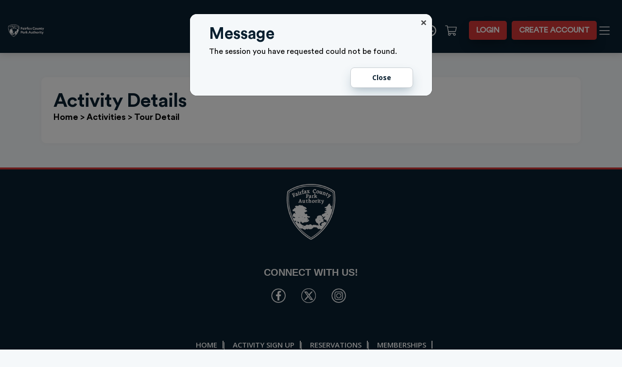

--- FILE ---
content_type: text/html; charset=utf-8
request_url: https://fairfax.usedirect.com/FairfaxFCPAWeb/Activities/Details.aspx?session_id=389317&back_url=fi9BY3Rpdml0aWVzL1NlYXJjaC5hc3B4
body_size: 215167
content:



<link rel="stylesheet" href="https://stackpath.bootstrapcdn.com/bootstrap/4.4.1/css/bootstrap.min.css"
    integrity="sha384-Vkoo8x4CGsO3+Hhxv8T/Q5PaXtkKtu6ug5TOeNV6gBiFeWPGFN9MuhOf23Q9Ifjh" crossorigin="anonymous" />
<link href="https://fairfax.usedirect.com/FairfaxFCPAWeb/CommonThemes/css/vbt_additional_style.css" rel="stylesheet" />
<link href="https://fairfax.usedirect.com/FairfaxFCPAWeb/CommonThemes/css/Common_Mobile.css" rel="stylesheet" />






<!DOCTYPE html>

<html xmlns="http://www.w3.org/1999/xhtml" lang="en-us">
<head id="Head1"><meta http-equiv="Content-Type" content="text/html; charset=utf-8" /><script type="text/javascript">window.NREUM||(NREUM={});NREUM.info = {"beacon":"bam.nr-data.net","errorBeacon":"bam.nr-data.net","licenseKey":"fb7f69aa38","applicationID":"748013369","transactionName":"ZVxRYkFVW0JVUEJfDlwWcmVjG1RSQFpAXxVbXEAZV1FBUF1fRRgAQUlL","queueTime":4,"applicationTime":149,"agent":"","atts":""}</script><script type="text/javascript">(window.NREUM||(NREUM={})).init={privacy:{cookies_enabled:true},ajax:{deny_list:["bam.nr-data.net"]},feature_flags:["soft_nav"],distributed_tracing:{enabled:true}};(window.NREUM||(NREUM={})).loader_config={agentID:"772351214",accountID:"718956",trustKey:"1431930",xpid:"UwcPWFNVGwQEXFFTBAIBXw==",licenseKey:"fb7f69aa38",applicationID:"748013369",browserID:"772351214"};;/*! For license information please see nr-loader-spa-1.308.0.min.js.LICENSE.txt */
(()=>{var e,t,r={384:(e,t,r)=>{"use strict";r.d(t,{NT:()=>a,US:()=>u,Zm:()=>o,bQ:()=>d,dV:()=>c,pV:()=>l});var n=r(6154),i=r(1863),s=r(1910);const a={beacon:"bam.nr-data.net",errorBeacon:"bam.nr-data.net"};function o(){return n.gm.NREUM||(n.gm.NREUM={}),void 0===n.gm.newrelic&&(n.gm.newrelic=n.gm.NREUM),n.gm.NREUM}function c(){let e=o();return e.o||(e.o={ST:n.gm.setTimeout,SI:n.gm.setImmediate||n.gm.setInterval,CT:n.gm.clearTimeout,XHR:n.gm.XMLHttpRequest,REQ:n.gm.Request,EV:n.gm.Event,PR:n.gm.Promise,MO:n.gm.MutationObserver,FETCH:n.gm.fetch,WS:n.gm.WebSocket},(0,s.i)(...Object.values(e.o))),e}function d(e,t){let r=o();r.initializedAgents??={},t.initializedAt={ms:(0,i.t)(),date:new Date},r.initializedAgents[e]=t}function u(e,t){o()[e]=t}function l(){return function(){let e=o();const t=e.info||{};e.info={beacon:a.beacon,errorBeacon:a.errorBeacon,...t}}(),function(){let e=o();const t=e.init||{};e.init={...t}}(),c(),function(){let e=o();const t=e.loader_config||{};e.loader_config={...t}}(),o()}},782:(e,t,r)=>{"use strict";r.d(t,{T:()=>n});const n=r(860).K7.pageViewTiming},860:(e,t,r)=>{"use strict";r.d(t,{$J:()=>u,K7:()=>c,P3:()=>d,XX:()=>i,Yy:()=>o,df:()=>s,qY:()=>n,v4:()=>a});const n="events",i="jserrors",s="browser/blobs",a="rum",o="browser/logs",c={ajax:"ajax",genericEvents:"generic_events",jserrors:i,logging:"logging",metrics:"metrics",pageAction:"page_action",pageViewEvent:"page_view_event",pageViewTiming:"page_view_timing",sessionReplay:"session_replay",sessionTrace:"session_trace",softNav:"soft_navigations",spa:"spa"},d={[c.pageViewEvent]:1,[c.pageViewTiming]:2,[c.metrics]:3,[c.jserrors]:4,[c.spa]:5,[c.ajax]:6,[c.sessionTrace]:7,[c.softNav]:8,[c.sessionReplay]:9,[c.logging]:10,[c.genericEvents]:11},u={[c.pageViewEvent]:a,[c.pageViewTiming]:n,[c.ajax]:n,[c.spa]:n,[c.softNav]:n,[c.metrics]:i,[c.jserrors]:i,[c.sessionTrace]:s,[c.sessionReplay]:s,[c.logging]:o,[c.genericEvents]:"ins"}},944:(e,t,r)=>{"use strict";r.d(t,{R:()=>i});var n=r(3241);function i(e,t){"function"==typeof console.debug&&(console.debug("New Relic Warning: https://github.com/newrelic/newrelic-browser-agent/blob/main/docs/warning-codes.md#".concat(e),t),(0,n.W)({agentIdentifier:null,drained:null,type:"data",name:"warn",feature:"warn",data:{code:e,secondary:t}}))}},993:(e,t,r)=>{"use strict";r.d(t,{A$:()=>s,ET:()=>a,TZ:()=>o,p_:()=>i});var n=r(860);const i={ERROR:"ERROR",WARN:"WARN",INFO:"INFO",DEBUG:"DEBUG",TRACE:"TRACE"},s={OFF:0,ERROR:1,WARN:2,INFO:3,DEBUG:4,TRACE:5},a="log",o=n.K7.logging},1541:(e,t,r)=>{"use strict";r.d(t,{U:()=>i,f:()=>n});const n={MFE:"MFE",BA:"BA"};function i(e,t){if(2!==t?.harvestEndpointVersion)return{};const r=t.agentRef.runtime.appMetadata.agents[0].entityGuid;return e?{"source.id":e.id,"source.name":e.name,"source.type":e.type,"parent.id":e.parent?.id||r,"parent.type":e.parent?.type||n.BA}:{"entity.guid":r,appId:t.agentRef.info.applicationID}}},1687:(e,t,r)=>{"use strict";r.d(t,{Ak:()=>d,Ze:()=>h,x3:()=>u});var n=r(3241),i=r(7836),s=r(3606),a=r(860),o=r(2646);const c={};function d(e,t){const r={staged:!1,priority:a.P3[t]||0};l(e),c[e].get(t)||c[e].set(t,r)}function u(e,t){e&&c[e]&&(c[e].get(t)&&c[e].delete(t),p(e,t,!1),c[e].size&&f(e))}function l(e){if(!e)throw new Error("agentIdentifier required");c[e]||(c[e]=new Map)}function h(e="",t="feature",r=!1){if(l(e),!e||!c[e].get(t)||r)return p(e,t);c[e].get(t).staged=!0,f(e)}function f(e){const t=Array.from(c[e]);t.every(([e,t])=>t.staged)&&(t.sort((e,t)=>e[1].priority-t[1].priority),t.forEach(([t])=>{c[e].delete(t),p(e,t)}))}function p(e,t,r=!0){const a=e?i.ee.get(e):i.ee,c=s.i.handlers;if(!a.aborted&&a.backlog&&c){if((0,n.W)({agentIdentifier:e,type:"lifecycle",name:"drain",feature:t}),r){const e=a.backlog[t],r=c[t];if(r){for(let t=0;e&&t<e.length;++t)g(e[t],r);Object.entries(r).forEach(([e,t])=>{Object.values(t||{}).forEach(t=>{t[0]?.on&&t[0]?.context()instanceof o.y&&t[0].on(e,t[1])})})}}a.isolatedBacklog||delete c[t],a.backlog[t]=null,a.emit("drain-"+t,[])}}function g(e,t){var r=e[1];Object.values(t[r]||{}).forEach(t=>{var r=e[0];if(t[0]===r){var n=t[1],i=e[3],s=e[2];n.apply(i,s)}})}},1738:(e,t,r)=>{"use strict";r.d(t,{U:()=>f,Y:()=>h});var n=r(3241),i=r(9908),s=r(1863),a=r(944),o=r(5701),c=r(3969),d=r(8362),u=r(860),l=r(4261);function h(e,t,r,s){const h=s||r;!h||h[e]&&h[e]!==d.d.prototype[e]||(h[e]=function(){(0,i.p)(c.xV,["API/"+e+"/called"],void 0,u.K7.metrics,r.ee),(0,n.W)({agentIdentifier:r.agentIdentifier,drained:!!o.B?.[r.agentIdentifier],type:"data",name:"api",feature:l.Pl+e,data:{}});try{return t.apply(this,arguments)}catch(e){(0,a.R)(23,e)}})}function f(e,t,r,n,a){const o=e.info;null===r?delete o.jsAttributes[t]:o.jsAttributes[t]=r,(a||null===r)&&(0,i.p)(l.Pl+n,[(0,s.t)(),t,r],void 0,"session",e.ee)}},1741:(e,t,r)=>{"use strict";r.d(t,{W:()=>s});var n=r(944),i=r(4261);class s{#e(e,...t){if(this[e]!==s.prototype[e])return this[e](...t);(0,n.R)(35,e)}addPageAction(e,t){return this.#e(i.hG,e,t)}register(e){return this.#e(i.eY,e)}recordCustomEvent(e,t){return this.#e(i.fF,e,t)}setPageViewName(e,t){return this.#e(i.Fw,e,t)}setCustomAttribute(e,t,r){return this.#e(i.cD,e,t,r)}noticeError(e,t){return this.#e(i.o5,e,t)}setUserId(e,t=!1){return this.#e(i.Dl,e,t)}setApplicationVersion(e){return this.#e(i.nb,e)}setErrorHandler(e){return this.#e(i.bt,e)}addRelease(e,t){return this.#e(i.k6,e,t)}log(e,t){return this.#e(i.$9,e,t)}start(){return this.#e(i.d3)}finished(e){return this.#e(i.BL,e)}recordReplay(){return this.#e(i.CH)}pauseReplay(){return this.#e(i.Tb)}addToTrace(e){return this.#e(i.U2,e)}setCurrentRouteName(e){return this.#e(i.PA,e)}interaction(e){return this.#e(i.dT,e)}wrapLogger(e,t,r){return this.#e(i.Wb,e,t,r)}measure(e,t){return this.#e(i.V1,e,t)}consent(e){return this.#e(i.Pv,e)}}},1863:(e,t,r)=>{"use strict";function n(){return Math.floor(performance.now())}r.d(t,{t:()=>n})},1910:(e,t,r)=>{"use strict";r.d(t,{i:()=>s});var n=r(944);const i=new Map;function s(...e){return e.every(e=>{if(i.has(e))return i.get(e);const t="function"==typeof e?e.toString():"",r=t.includes("[native code]"),s=t.includes("nrWrapper");return r||s||(0,n.R)(64,e?.name||t),i.set(e,r),r})}},2555:(e,t,r)=>{"use strict";r.d(t,{D:()=>o,f:()=>a});var n=r(384),i=r(8122);const s={beacon:n.NT.beacon,errorBeacon:n.NT.errorBeacon,licenseKey:void 0,applicationID:void 0,sa:void 0,queueTime:void 0,applicationTime:void 0,ttGuid:void 0,user:void 0,account:void 0,product:void 0,extra:void 0,jsAttributes:{},userAttributes:void 0,atts:void 0,transactionName:void 0,tNamePlain:void 0};function a(e){try{return!!e.licenseKey&&!!e.errorBeacon&&!!e.applicationID}catch(e){return!1}}const o=e=>(0,i.a)(e,s)},2614:(e,t,r)=>{"use strict";r.d(t,{BB:()=>a,H3:()=>n,g:()=>d,iL:()=>c,tS:()=>o,uh:()=>i,wk:()=>s});const n="NRBA",i="SESSION",s=144e5,a=18e5,o={STARTED:"session-started",PAUSE:"session-pause",RESET:"session-reset",RESUME:"session-resume",UPDATE:"session-update"},c={SAME_TAB:"same-tab",CROSS_TAB:"cross-tab"},d={OFF:0,FULL:1,ERROR:2}},2646:(e,t,r)=>{"use strict";r.d(t,{y:()=>n});class n{constructor(e){this.contextId=e}}},2843:(e,t,r)=>{"use strict";r.d(t,{G:()=>s,u:()=>i});var n=r(3878);function i(e,t=!1,r,i){(0,n.DD)("visibilitychange",function(){if(t)return void("hidden"===document.visibilityState&&e());e(document.visibilityState)},r,i)}function s(e,t,r){(0,n.sp)("pagehide",e,t,r)}},3241:(e,t,r)=>{"use strict";r.d(t,{W:()=>s});var n=r(6154);const i="newrelic";function s(e={}){try{n.gm.dispatchEvent(new CustomEvent(i,{detail:e}))}catch(e){}}},3304:(e,t,r)=>{"use strict";r.d(t,{A:()=>s});var n=r(7836);const i=()=>{const e=new WeakSet;return(t,r)=>{if("object"==typeof r&&null!==r){if(e.has(r))return;e.add(r)}return r}};function s(e){try{return JSON.stringify(e,i())??""}catch(e){try{n.ee.emit("internal-error",[e])}catch(e){}return""}}},3333:(e,t,r)=>{"use strict";r.d(t,{$v:()=>u,TZ:()=>n,Xh:()=>c,Zp:()=>i,kd:()=>d,mq:()=>o,nf:()=>a,qN:()=>s});const n=r(860).K7.genericEvents,i=["auxclick","click","copy","keydown","paste","scrollend"],s=["focus","blur"],a=4,o=1e3,c=2e3,d=["PageAction","UserAction","BrowserPerformance"],u={RESOURCES:"experimental.resources",REGISTER:"register"}},3434:(e,t,r)=>{"use strict";r.d(t,{Jt:()=>s,YM:()=>d});var n=r(7836),i=r(5607);const s="nr@original:".concat(i.W),a=50;var o=Object.prototype.hasOwnProperty,c=!1;function d(e,t){return e||(e=n.ee),r.inPlace=function(e,t,n,i,s){n||(n="");const a="-"===n.charAt(0);for(let o=0;o<t.length;o++){const c=t[o],d=e[c];l(d)||(e[c]=r(d,a?c+n:n,i,c,s))}},r.flag=s,r;function r(t,r,n,c,d){return l(t)?t:(r||(r=""),nrWrapper[s]=t,function(e,t,r){if(Object.defineProperty&&Object.keys)try{return Object.keys(e).forEach(function(r){Object.defineProperty(t,r,{get:function(){return e[r]},set:function(t){return e[r]=t,t}})}),t}catch(e){u([e],r)}for(var n in e)o.call(e,n)&&(t[n]=e[n])}(t,nrWrapper,e),nrWrapper);function nrWrapper(){var s,o,l,h;let f;try{o=this,s=[...arguments],l="function"==typeof n?n(s,o):n||{}}catch(t){u([t,"",[s,o,c],l],e)}i(r+"start",[s,o,c],l,d);const p=performance.now();let g;try{return h=t.apply(o,s),g=performance.now(),h}catch(e){throw g=performance.now(),i(r+"err",[s,o,e],l,d),f=e,f}finally{const e=g-p,t={start:p,end:g,duration:e,isLongTask:e>=a,methodName:c,thrownError:f};t.isLongTask&&i("long-task",[t,o],l,d),i(r+"end",[s,o,h],l,d)}}}function i(r,n,i,s){if(!c||t){var a=c;c=!0;try{e.emit(r,n,i,t,s)}catch(t){u([t,r,n,i],e)}c=a}}}function u(e,t){t||(t=n.ee);try{t.emit("internal-error",e)}catch(e){}}function l(e){return!(e&&"function"==typeof e&&e.apply&&!e[s])}},3606:(e,t,r)=>{"use strict";r.d(t,{i:()=>s});var n=r(9908);s.on=a;var i=s.handlers={};function s(e,t,r,s){a(s||n.d,i,e,t,r)}function a(e,t,r,i,s){s||(s="feature"),e||(e=n.d);var a=t[s]=t[s]||{};(a[r]=a[r]||[]).push([e,i])}},3738:(e,t,r)=>{"use strict";r.d(t,{He:()=>i,Kp:()=>o,Lc:()=>d,Rz:()=>u,TZ:()=>n,bD:()=>s,d3:()=>a,jx:()=>l,sl:()=>h,uP:()=>c});const n=r(860).K7.sessionTrace,i="bstResource",s="resource",a="-start",o="-end",c="fn"+a,d="fn"+o,u="pushState",l=1e3,h=3e4},3785:(e,t,r)=>{"use strict";r.d(t,{R:()=>c,b:()=>d});var n=r(9908),i=r(1863),s=r(860),a=r(3969),o=r(993);function c(e,t,r={},c=o.p_.INFO,d=!0,u,l=(0,i.t)()){(0,n.p)(a.xV,["API/logging/".concat(c.toLowerCase(),"/called")],void 0,s.K7.metrics,e),(0,n.p)(o.ET,[l,t,r,c,d,u],void 0,s.K7.logging,e)}function d(e){return"string"==typeof e&&Object.values(o.p_).some(t=>t===e.toUpperCase().trim())}},3878:(e,t,r)=>{"use strict";function n(e,t){return{capture:e,passive:!1,signal:t}}function i(e,t,r=!1,i){window.addEventListener(e,t,n(r,i))}function s(e,t,r=!1,i){document.addEventListener(e,t,n(r,i))}r.d(t,{DD:()=>s,jT:()=>n,sp:()=>i})},3962:(e,t,r)=>{"use strict";r.d(t,{AM:()=>a,O2:()=>l,OV:()=>s,Qu:()=>h,TZ:()=>c,ih:()=>f,pP:()=>o,t1:()=>u,tC:()=>i,wD:()=>d});var n=r(860);const i=["click","keydown","submit"],s="popstate",a="api",o="initialPageLoad",c=n.K7.softNav,d=5e3,u=500,l={INITIAL_PAGE_LOAD:"",ROUTE_CHANGE:1,UNSPECIFIED:2},h={INTERACTION:1,AJAX:2,CUSTOM_END:3,CUSTOM_TRACER:4},f={IP:"in progress",PF:"pending finish",FIN:"finished",CAN:"cancelled"}},3969:(e,t,r)=>{"use strict";r.d(t,{TZ:()=>n,XG:()=>o,rs:()=>i,xV:()=>a,z_:()=>s});const n=r(860).K7.metrics,i="sm",s="cm",a="storeSupportabilityMetrics",o="storeEventMetrics"},4234:(e,t,r)=>{"use strict";r.d(t,{W:()=>s});var n=r(7836),i=r(1687);class s{constructor(e,t){this.agentIdentifier=e,this.ee=n.ee.get(e),this.featureName=t,this.blocked=!1}deregisterDrain(){(0,i.x3)(this.agentIdentifier,this.featureName)}}},4261:(e,t,r)=>{"use strict";r.d(t,{$9:()=>u,BL:()=>c,CH:()=>p,Dl:()=>R,Fw:()=>w,PA:()=>v,Pl:()=>n,Pv:()=>A,Tb:()=>h,U2:()=>a,V1:()=>E,Wb:()=>T,bt:()=>y,cD:()=>b,d3:()=>x,dT:()=>d,eY:()=>g,fF:()=>f,hG:()=>s,hw:()=>i,k6:()=>o,nb:()=>m,o5:()=>l});const n="api-",i=n+"ixn-",s="addPageAction",a="addToTrace",o="addRelease",c="finished",d="interaction",u="log",l="noticeError",h="pauseReplay",f="recordCustomEvent",p="recordReplay",g="register",m="setApplicationVersion",v="setCurrentRouteName",b="setCustomAttribute",y="setErrorHandler",w="setPageViewName",R="setUserId",x="start",T="wrapLogger",E="measure",A="consent"},5205:(e,t,r)=>{"use strict";r.d(t,{j:()=>S});var n=r(384),i=r(1741);var s=r(2555),a=r(3333);const o=e=>{if(!e||"string"!=typeof e)return!1;try{document.createDocumentFragment().querySelector(e)}catch{return!1}return!0};var c=r(2614),d=r(944),u=r(8122);const l="[data-nr-mask]",h=e=>(0,u.a)(e,(()=>{const e={feature_flags:[],experimental:{allow_registered_children:!1,resources:!1},mask_selector:"*",block_selector:"[data-nr-block]",mask_input_options:{color:!1,date:!1,"datetime-local":!1,email:!1,month:!1,number:!1,range:!1,search:!1,tel:!1,text:!1,time:!1,url:!1,week:!1,textarea:!1,select:!1,password:!0}};return{ajax:{deny_list:void 0,block_internal:!0,enabled:!0,autoStart:!0},api:{get allow_registered_children(){return e.feature_flags.includes(a.$v.REGISTER)||e.experimental.allow_registered_children},set allow_registered_children(t){e.experimental.allow_registered_children=t},duplicate_registered_data:!1},browser_consent_mode:{enabled:!1},distributed_tracing:{enabled:void 0,exclude_newrelic_header:void 0,cors_use_newrelic_header:void 0,cors_use_tracecontext_headers:void 0,allowed_origins:void 0},get feature_flags(){return e.feature_flags},set feature_flags(t){e.feature_flags=t},generic_events:{enabled:!0,autoStart:!0},harvest:{interval:30},jserrors:{enabled:!0,autoStart:!0},logging:{enabled:!0,autoStart:!0},metrics:{enabled:!0,autoStart:!0},obfuscate:void 0,page_action:{enabled:!0},page_view_event:{enabled:!0,autoStart:!0},page_view_timing:{enabled:!0,autoStart:!0},performance:{capture_marks:!1,capture_measures:!1,capture_detail:!0,resources:{get enabled(){return e.feature_flags.includes(a.$v.RESOURCES)||e.experimental.resources},set enabled(t){e.experimental.resources=t},asset_types:[],first_party_domains:[],ignore_newrelic:!0}},privacy:{cookies_enabled:!0},proxy:{assets:void 0,beacon:void 0},session:{expiresMs:c.wk,inactiveMs:c.BB},session_replay:{autoStart:!0,enabled:!1,preload:!1,sampling_rate:10,error_sampling_rate:100,collect_fonts:!1,inline_images:!1,fix_stylesheets:!0,mask_all_inputs:!0,get mask_text_selector(){return e.mask_selector},set mask_text_selector(t){o(t)?e.mask_selector="".concat(t,",").concat(l):""===t||null===t?e.mask_selector=l:(0,d.R)(5,t)},get block_class(){return"nr-block"},get ignore_class(){return"nr-ignore"},get mask_text_class(){return"nr-mask"},get block_selector(){return e.block_selector},set block_selector(t){o(t)?e.block_selector+=",".concat(t):""!==t&&(0,d.R)(6,t)},get mask_input_options(){return e.mask_input_options},set mask_input_options(t){t&&"object"==typeof t?e.mask_input_options={...t,password:!0}:(0,d.R)(7,t)}},session_trace:{enabled:!0,autoStart:!0},soft_navigations:{enabled:!0,autoStart:!0},spa:{enabled:!0,autoStart:!0},ssl:void 0,user_actions:{enabled:!0,elementAttributes:["id","className","tagName","type"]}}})());var f=r(6154),p=r(9324);let g=0;const m={buildEnv:p.F3,distMethod:p.Xs,version:p.xv,originTime:f.WN},v={consented:!1},b={appMetadata:{},get consented(){return this.session?.state?.consent||v.consented},set consented(e){v.consented=e},customTransaction:void 0,denyList:void 0,disabled:!1,harvester:void 0,isolatedBacklog:!1,isRecording:!1,loaderType:void 0,maxBytes:3e4,obfuscator:void 0,onerror:void 0,ptid:void 0,releaseIds:{},session:void 0,timeKeeper:void 0,registeredEntities:[],jsAttributesMetadata:{bytes:0},get harvestCount(){return++g}},y=e=>{const t=(0,u.a)(e,b),r=Object.keys(m).reduce((e,t)=>(e[t]={value:m[t],writable:!1,configurable:!0,enumerable:!0},e),{});return Object.defineProperties(t,r)};var w=r(5701);const R=e=>{const t=e.startsWith("http");e+="/",r.p=t?e:"https://"+e};var x=r(7836),T=r(3241);const E={accountID:void 0,trustKey:void 0,agentID:void 0,licenseKey:void 0,applicationID:void 0,xpid:void 0},A=e=>(0,u.a)(e,E),_=new Set;function S(e,t={},r,a){let{init:o,info:c,loader_config:d,runtime:u={},exposed:l=!0}=t;if(!c){const e=(0,n.pV)();o=e.init,c=e.info,d=e.loader_config}e.init=h(o||{}),e.loader_config=A(d||{}),c.jsAttributes??={},f.bv&&(c.jsAttributes.isWorker=!0),e.info=(0,s.D)(c);const p=e.init,g=[c.beacon,c.errorBeacon];_.has(e.agentIdentifier)||(p.proxy.assets&&(R(p.proxy.assets),g.push(p.proxy.assets)),p.proxy.beacon&&g.push(p.proxy.beacon),e.beacons=[...g],function(e){const t=(0,n.pV)();Object.getOwnPropertyNames(i.W.prototype).forEach(r=>{const n=i.W.prototype[r];if("function"!=typeof n||"constructor"===n)return;let s=t[r];e[r]&&!1!==e.exposed&&"micro-agent"!==e.runtime?.loaderType&&(t[r]=(...t)=>{const n=e[r](...t);return s?s(...t):n})})}(e),(0,n.US)("activatedFeatures",w.B)),u.denyList=[...p.ajax.deny_list||[],...p.ajax.block_internal?g:[]],u.ptid=e.agentIdentifier,u.loaderType=r,e.runtime=y(u),_.has(e.agentIdentifier)||(e.ee=x.ee.get(e.agentIdentifier),e.exposed=l,(0,T.W)({agentIdentifier:e.agentIdentifier,drained:!!w.B?.[e.agentIdentifier],type:"lifecycle",name:"initialize",feature:void 0,data:e.config})),_.add(e.agentIdentifier)}},5270:(e,t,r)=>{"use strict";r.d(t,{Aw:()=>a,SR:()=>s,rF:()=>o});var n=r(384),i=r(7767);function s(e){return!!(0,n.dV)().o.MO&&(0,i.V)(e)&&!0===e?.session_trace.enabled}function a(e){return!0===e?.session_replay.preload&&s(e)}function o(e,t){try{if("string"==typeof t?.type){if("password"===t.type.toLowerCase())return"*".repeat(e?.length||0);if(void 0!==t?.dataset?.nrUnmask||t?.classList?.contains("nr-unmask"))return e}}catch(e){}return"string"==typeof e?e.replace(/[\S]/g,"*"):"*".repeat(e?.length||0)}},5289:(e,t,r)=>{"use strict";r.d(t,{GG:()=>a,Qr:()=>c,sB:()=>o});var n=r(3878),i=r(6389);function s(){return"undefined"==typeof document||"complete"===document.readyState}function a(e,t){if(s())return e();const r=(0,i.J)(e),a=setInterval(()=>{s()&&(clearInterval(a),r())},500);(0,n.sp)("load",r,t)}function o(e){if(s())return e();(0,n.DD)("DOMContentLoaded",e)}function c(e){if(s())return e();(0,n.sp)("popstate",e)}},5607:(e,t,r)=>{"use strict";r.d(t,{W:()=>n});const n=(0,r(9566).bz)()},5701:(e,t,r)=>{"use strict";r.d(t,{B:()=>s,t:()=>a});var n=r(3241);const i=new Set,s={};function a(e,t){const r=t.agentIdentifier;s[r]??={},e&&"object"==typeof e&&(i.has(r)||(t.ee.emit("rumresp",[e]),s[r]=e,i.add(r),(0,n.W)({agentIdentifier:r,loaded:!0,drained:!0,type:"lifecycle",name:"load",feature:void 0,data:e})))}},6154:(e,t,r)=>{"use strict";r.d(t,{OF:()=>d,RI:()=>i,WN:()=>h,bv:()=>s,eN:()=>f,gm:()=>a,lR:()=>l,m:()=>c,mw:()=>o,sb:()=>u});var n=r(1863);const i="undefined"!=typeof window&&!!window.document,s="undefined"!=typeof WorkerGlobalScope&&("undefined"!=typeof self&&self instanceof WorkerGlobalScope&&self.navigator instanceof WorkerNavigator||"undefined"!=typeof globalThis&&globalThis instanceof WorkerGlobalScope&&globalThis.navigator instanceof WorkerNavigator),a=i?window:"undefined"!=typeof WorkerGlobalScope&&("undefined"!=typeof self&&self instanceof WorkerGlobalScope&&self||"undefined"!=typeof globalThis&&globalThis instanceof WorkerGlobalScope&&globalThis),o=Boolean("hidden"===a?.document?.visibilityState),c=""+a?.location,d=/iPad|iPhone|iPod/.test(a.navigator?.userAgent),u=d&&"undefined"==typeof SharedWorker,l=(()=>{const e=a.navigator?.userAgent?.match(/Firefox[/\s](\d+\.\d+)/);return Array.isArray(e)&&e.length>=2?+e[1]:0})(),h=Date.now()-(0,n.t)(),f=()=>"undefined"!=typeof PerformanceNavigationTiming&&a?.performance?.getEntriesByType("navigation")?.[0]?.responseStart},6344:(e,t,r)=>{"use strict";r.d(t,{BB:()=>u,Qb:()=>l,TZ:()=>i,Ug:()=>a,Vh:()=>s,_s:()=>o,bc:()=>d,yP:()=>c});var n=r(2614);const i=r(860).K7.sessionReplay,s="errorDuringReplay",a=.12,o={DomContentLoaded:0,Load:1,FullSnapshot:2,IncrementalSnapshot:3,Meta:4,Custom:5},c={[n.g.ERROR]:15e3,[n.g.FULL]:3e5,[n.g.OFF]:0},d={RESET:{message:"Session was reset",sm:"Reset"},IMPORT:{message:"Recorder failed to import",sm:"Import"},TOO_MANY:{message:"429: Too Many Requests",sm:"Too-Many"},TOO_BIG:{message:"Payload was too large",sm:"Too-Big"},CROSS_TAB:{message:"Session Entity was set to OFF on another tab",sm:"Cross-Tab"},ENTITLEMENTS:{message:"Session Replay is not allowed and will not be started",sm:"Entitlement"}},u=5e3,l={API:"api",RESUME:"resume",SWITCH_TO_FULL:"switchToFull",INITIALIZE:"initialize",PRELOAD:"preload"}},6389:(e,t,r)=>{"use strict";function n(e,t=500,r={}){const n=r?.leading||!1;let i;return(...r)=>{n&&void 0===i&&(e.apply(this,r),i=setTimeout(()=>{i=clearTimeout(i)},t)),n||(clearTimeout(i),i=setTimeout(()=>{e.apply(this,r)},t))}}function i(e){let t=!1;return(...r)=>{t||(t=!0,e.apply(this,r))}}r.d(t,{J:()=>i,s:()=>n})},6630:(e,t,r)=>{"use strict";r.d(t,{T:()=>n});const n=r(860).K7.pageViewEvent},6774:(e,t,r)=>{"use strict";r.d(t,{T:()=>n});const n=r(860).K7.jserrors},7295:(e,t,r)=>{"use strict";r.d(t,{Xv:()=>a,gX:()=>i,iW:()=>s});var n=[];function i(e){if(!e||s(e))return!1;if(0===n.length)return!0;if("*"===n[0].hostname)return!1;for(var t=0;t<n.length;t++){var r=n[t];if(r.hostname.test(e.hostname)&&r.pathname.test(e.pathname))return!1}return!0}function s(e){return void 0===e.hostname}function a(e){if(n=[],e&&e.length)for(var t=0;t<e.length;t++){let r=e[t];if(!r)continue;if("*"===r)return void(n=[{hostname:"*"}]);0===r.indexOf("http://")?r=r.substring(7):0===r.indexOf("https://")&&(r=r.substring(8));const i=r.indexOf("/");let s,a;i>0?(s=r.substring(0,i),a=r.substring(i)):(s=r,a="*");let[c]=s.split(":");n.push({hostname:o(c),pathname:o(a,!0)})}}function o(e,t=!1){const r=e.replace(/[.+?^${}()|[\]\\]/g,e=>"\\"+e).replace(/\*/g,".*?");return new RegExp((t?"^":"")+r+"$")}},7485:(e,t,r)=>{"use strict";r.d(t,{D:()=>i});var n=r(6154);function i(e){if(0===(e||"").indexOf("data:"))return{protocol:"data"};try{const t=new URL(e,location.href),r={port:t.port,hostname:t.hostname,pathname:t.pathname,search:t.search,protocol:t.protocol.slice(0,t.protocol.indexOf(":")),sameOrigin:t.protocol===n.gm?.location?.protocol&&t.host===n.gm?.location?.host};return r.port&&""!==r.port||("http:"===t.protocol&&(r.port="80"),"https:"===t.protocol&&(r.port="443")),r.pathname&&""!==r.pathname?r.pathname.startsWith("/")||(r.pathname="/".concat(r.pathname)):r.pathname="/",r}catch(e){return{}}}},7699:(e,t,r)=>{"use strict";r.d(t,{It:()=>s,KC:()=>o,No:()=>i,qh:()=>a});var n=r(860);const i=16e3,s=1e6,a="SESSION_ERROR",o={[n.K7.logging]:!0,[n.K7.genericEvents]:!1,[n.K7.jserrors]:!1,[n.K7.ajax]:!1}},7767:(e,t,r)=>{"use strict";r.d(t,{V:()=>i});var n=r(6154);const i=e=>n.RI&&!0===e?.privacy.cookies_enabled},7836:(e,t,r)=>{"use strict";r.d(t,{P:()=>o,ee:()=>c});var n=r(384),i=r(8990),s=r(2646),a=r(5607);const o="nr@context:".concat(a.W),c=function e(t,r){var n={},a={},u={},l=!1;try{l=16===r.length&&d.initializedAgents?.[r]?.runtime.isolatedBacklog}catch(e){}var h={on:p,addEventListener:p,removeEventListener:function(e,t){var r=n[e];if(!r)return;for(var i=0;i<r.length;i++)r[i]===t&&r.splice(i,1)},emit:function(e,r,n,i,s){!1!==s&&(s=!0);if(c.aborted&&!i)return;t&&s&&t.emit(e,r,n);var o=f(n);g(e).forEach(e=>{e.apply(o,r)});var d=v()[a[e]];d&&d.push([h,e,r,o]);return o},get:m,listeners:g,context:f,buffer:function(e,t){const r=v();if(t=t||"feature",h.aborted)return;Object.entries(e||{}).forEach(([e,n])=>{a[n]=t,t in r||(r[t]=[])})},abort:function(){h._aborted=!0,Object.keys(h.backlog).forEach(e=>{delete h.backlog[e]})},isBuffering:function(e){return!!v()[a[e]]},debugId:r,backlog:l?{}:t&&"object"==typeof t.backlog?t.backlog:{},isolatedBacklog:l};return Object.defineProperty(h,"aborted",{get:()=>{let e=h._aborted||!1;return e||(t&&(e=t.aborted),e)}}),h;function f(e){return e&&e instanceof s.y?e:e?(0,i.I)(e,o,()=>new s.y(o)):new s.y(o)}function p(e,t){n[e]=g(e).concat(t)}function g(e){return n[e]||[]}function m(t){return u[t]=u[t]||e(h,t)}function v(){return h.backlog}}(void 0,"globalEE"),d=(0,n.Zm)();d.ee||(d.ee=c)},8122:(e,t,r)=>{"use strict";r.d(t,{a:()=>i});var n=r(944);function i(e,t){try{if(!e||"object"!=typeof e)return(0,n.R)(3);if(!t||"object"!=typeof t)return(0,n.R)(4);const r=Object.create(Object.getPrototypeOf(t),Object.getOwnPropertyDescriptors(t)),s=0===Object.keys(r).length?e:r;for(let a in s)if(void 0!==e[a])try{if(null===e[a]){r[a]=null;continue}Array.isArray(e[a])&&Array.isArray(t[a])?r[a]=Array.from(new Set([...e[a],...t[a]])):"object"==typeof e[a]&&"object"==typeof t[a]?r[a]=i(e[a],t[a]):r[a]=e[a]}catch(e){r[a]||(0,n.R)(1,e)}return r}catch(e){(0,n.R)(2,e)}}},8139:(e,t,r)=>{"use strict";r.d(t,{u:()=>h});var n=r(7836),i=r(3434),s=r(8990),a=r(6154);const o={},c=a.gm.XMLHttpRequest,d="addEventListener",u="removeEventListener",l="nr@wrapped:".concat(n.P);function h(e){var t=function(e){return(e||n.ee).get("events")}(e);if(o[t.debugId]++)return t;o[t.debugId]=1;var r=(0,i.YM)(t,!0);function h(e){r.inPlace(e,[d,u],"-",p)}function p(e,t){return e[1]}return"getPrototypeOf"in Object&&(a.RI&&f(document,h),c&&f(c.prototype,h),f(a.gm,h)),t.on(d+"-start",function(e,t){var n=e[1];if(null!==n&&("function"==typeof n||"object"==typeof n)&&"newrelic"!==e[0]){var i=(0,s.I)(n,l,function(){var e={object:function(){if("function"!=typeof n.handleEvent)return;return n.handleEvent.apply(n,arguments)},function:n}[typeof n];return e?r(e,"fn-",null,e.name||"anonymous"):n});this.wrapped=e[1]=i}}),t.on(u+"-start",function(e){e[1]=this.wrapped||e[1]}),t}function f(e,t,...r){let n=e;for(;"object"==typeof n&&!Object.prototype.hasOwnProperty.call(n,d);)n=Object.getPrototypeOf(n);n&&t(n,...r)}},8362:(e,t,r)=>{"use strict";r.d(t,{d:()=>s});var n=r(9566),i=r(1741);class s extends i.W{agentIdentifier=(0,n.LA)(16)}},8374:(e,t,r)=>{r.nc=(()=>{try{return document?.currentScript?.nonce}catch(e){}return""})()},8990:(e,t,r)=>{"use strict";r.d(t,{I:()=>i});var n=Object.prototype.hasOwnProperty;function i(e,t,r){if(n.call(e,t))return e[t];var i=r();if(Object.defineProperty&&Object.keys)try{return Object.defineProperty(e,t,{value:i,writable:!0,enumerable:!1}),i}catch(e){}return e[t]=i,i}},9119:(e,t,r)=>{"use strict";r.d(t,{L:()=>s});var n=/([^?#]*)[^#]*(#[^?]*|$).*/,i=/([^?#]*)().*/;function s(e,t){return e?e.replace(t?n:i,"$1$2"):e}},9300:(e,t,r)=>{"use strict";r.d(t,{T:()=>n});const n=r(860).K7.ajax},9324:(e,t,r)=>{"use strict";r.d(t,{AJ:()=>a,F3:()=>i,Xs:()=>s,Yq:()=>o,xv:()=>n});const n="1.308.0",i="PROD",s="CDN",a="@newrelic/rrweb",o="1.0.1"},9566:(e,t,r)=>{"use strict";r.d(t,{LA:()=>o,ZF:()=>c,bz:()=>a,el:()=>d});var n=r(6154);const i="xxxxxxxx-xxxx-4xxx-yxxx-xxxxxxxxxxxx";function s(e,t){return e?15&e[t]:16*Math.random()|0}function a(){const e=n.gm?.crypto||n.gm?.msCrypto;let t,r=0;return e&&e.getRandomValues&&(t=e.getRandomValues(new Uint8Array(30))),i.split("").map(e=>"x"===e?s(t,r++).toString(16):"y"===e?(3&s()|8).toString(16):e).join("")}function o(e){const t=n.gm?.crypto||n.gm?.msCrypto;let r,i=0;t&&t.getRandomValues&&(r=t.getRandomValues(new Uint8Array(e)));const a=[];for(var o=0;o<e;o++)a.push(s(r,i++).toString(16));return a.join("")}function c(){return o(16)}function d(){return o(32)}},9908:(e,t,r)=>{"use strict";r.d(t,{d:()=>n,p:()=>i});var n=r(7836).ee.get("handle");function i(e,t,r,i,s){s?(s.buffer([e],i),s.emit(e,t,r)):(n.buffer([e],i),n.emit(e,t,r))}}},n={};function i(e){var t=n[e];if(void 0!==t)return t.exports;var s=n[e]={exports:{}};return r[e](s,s.exports,i),s.exports}i.m=r,i.d=(e,t)=>{for(var r in t)i.o(t,r)&&!i.o(e,r)&&Object.defineProperty(e,r,{enumerable:!0,get:t[r]})},i.f={},i.e=e=>Promise.all(Object.keys(i.f).reduce((t,r)=>(i.f[r](e,t),t),[])),i.u=e=>({212:"nr-spa-compressor",249:"nr-spa-recorder",478:"nr-spa"}[e]+"-1.308.0.min.js"),i.o=(e,t)=>Object.prototype.hasOwnProperty.call(e,t),e={},t="NRBA-1.308.0.PROD:",i.l=(r,n,s,a)=>{if(e[r])e[r].push(n);else{var o,c;if(void 0!==s)for(var d=document.getElementsByTagName("script"),u=0;u<d.length;u++){var l=d[u];if(l.getAttribute("src")==r||l.getAttribute("data-webpack")==t+s){o=l;break}}if(!o){c=!0;var h={478:"sha512-RSfSVnmHk59T/uIPbdSE0LPeqcEdF4/+XhfJdBuccH5rYMOEZDhFdtnh6X6nJk7hGpzHd9Ujhsy7lZEz/ORYCQ==",249:"sha512-ehJXhmntm85NSqW4MkhfQqmeKFulra3klDyY0OPDUE+sQ3GokHlPh1pmAzuNy//3j4ac6lzIbmXLvGQBMYmrkg==",212:"sha512-B9h4CR46ndKRgMBcK+j67uSR2RCnJfGefU+A7FrgR/k42ovXy5x/MAVFiSvFxuVeEk/pNLgvYGMp1cBSK/G6Fg=="};(o=document.createElement("script")).charset="utf-8",i.nc&&o.setAttribute("nonce",i.nc),o.setAttribute("data-webpack",t+s),o.src=r,0!==o.src.indexOf(window.location.origin+"/")&&(o.crossOrigin="anonymous"),h[a]&&(o.integrity=h[a])}e[r]=[n];var f=(t,n)=>{o.onerror=o.onload=null,clearTimeout(p);var i=e[r];if(delete e[r],o.parentNode&&o.parentNode.removeChild(o),i&&i.forEach(e=>e(n)),t)return t(n)},p=setTimeout(f.bind(null,void 0,{type:"timeout",target:o}),12e4);o.onerror=f.bind(null,o.onerror),o.onload=f.bind(null,o.onload),c&&document.head.appendChild(o)}},i.r=e=>{"undefined"!=typeof Symbol&&Symbol.toStringTag&&Object.defineProperty(e,Symbol.toStringTag,{value:"Module"}),Object.defineProperty(e,"__esModule",{value:!0})},i.p="https://js-agent.newrelic.com/",(()=>{var e={38:0,788:0};i.f.j=(t,r)=>{var n=i.o(e,t)?e[t]:void 0;if(0!==n)if(n)r.push(n[2]);else{var s=new Promise((r,i)=>n=e[t]=[r,i]);r.push(n[2]=s);var a=i.p+i.u(t),o=new Error;i.l(a,r=>{if(i.o(e,t)&&(0!==(n=e[t])&&(e[t]=void 0),n)){var s=r&&("load"===r.type?"missing":r.type),a=r&&r.target&&r.target.src;o.message="Loading chunk "+t+" failed: ("+s+": "+a+")",o.name="ChunkLoadError",o.type=s,o.request=a,n[1](o)}},"chunk-"+t,t)}};var t=(t,r)=>{var n,s,[a,o,c]=r,d=0;if(a.some(t=>0!==e[t])){for(n in o)i.o(o,n)&&(i.m[n]=o[n]);if(c)c(i)}for(t&&t(r);d<a.length;d++)s=a[d],i.o(e,s)&&e[s]&&e[s][0](),e[s]=0},r=self["webpackChunk:NRBA-1.308.0.PROD"]=self["webpackChunk:NRBA-1.308.0.PROD"]||[];r.forEach(t.bind(null,0)),r.push=t.bind(null,r.push.bind(r))})(),(()=>{"use strict";i(8374);var e=i(8362),t=i(860);const r=Object.values(t.K7);var n=i(5205);var s=i(9908),a=i(1863),o=i(4261),c=i(1738);var d=i(1687),u=i(4234),l=i(5289),h=i(6154),f=i(944),p=i(5270),g=i(7767),m=i(6389),v=i(7699);class b extends u.W{constructor(e,t){super(e.agentIdentifier,t),this.agentRef=e,this.abortHandler=void 0,this.featAggregate=void 0,this.loadedSuccessfully=void 0,this.onAggregateImported=new Promise(e=>{this.loadedSuccessfully=e}),this.deferred=Promise.resolve(),!1===e.init[this.featureName].autoStart?this.deferred=new Promise((t,r)=>{this.ee.on("manual-start-all",(0,m.J)(()=>{(0,d.Ak)(e.agentIdentifier,this.featureName),t()}))}):(0,d.Ak)(e.agentIdentifier,t)}importAggregator(e,t,r={}){if(this.featAggregate)return;const n=async()=>{let n;await this.deferred;try{if((0,g.V)(e.init)){const{setupAgentSession:t}=await i.e(478).then(i.bind(i,8766));n=t(e)}}catch(e){(0,f.R)(20,e),this.ee.emit("internal-error",[e]),(0,s.p)(v.qh,[e],void 0,this.featureName,this.ee)}try{if(!this.#t(this.featureName,n,e.init))return(0,d.Ze)(this.agentIdentifier,this.featureName),void this.loadedSuccessfully(!1);const{Aggregate:i}=await t();this.featAggregate=new i(e,r),e.runtime.harvester.initializedAggregates.push(this.featAggregate),this.loadedSuccessfully(!0)}catch(e){(0,f.R)(34,e),this.abortHandler?.(),(0,d.Ze)(this.agentIdentifier,this.featureName,!0),this.loadedSuccessfully(!1),this.ee&&this.ee.abort()}};h.RI?(0,l.GG)(()=>n(),!0):n()}#t(e,r,n){if(this.blocked)return!1;switch(e){case t.K7.sessionReplay:return(0,p.SR)(n)&&!!r;case t.K7.sessionTrace:return!!r;default:return!0}}}var y=i(6630),w=i(2614),R=i(3241);class x extends b{static featureName=y.T;constructor(e){var t;super(e,y.T),this.setupInspectionEvents(e.agentIdentifier),t=e,(0,c.Y)(o.Fw,function(e,r){"string"==typeof e&&("/"!==e.charAt(0)&&(e="/"+e),t.runtime.customTransaction=(r||"http://custom.transaction")+e,(0,s.p)(o.Pl+o.Fw,[(0,a.t)()],void 0,void 0,t.ee))},t),this.importAggregator(e,()=>i.e(478).then(i.bind(i,2467)))}setupInspectionEvents(e){const t=(t,r)=>{t&&(0,R.W)({agentIdentifier:e,timeStamp:t.timeStamp,loaded:"complete"===t.target.readyState,type:"window",name:r,data:t.target.location+""})};(0,l.sB)(e=>{t(e,"DOMContentLoaded")}),(0,l.GG)(e=>{t(e,"load")}),(0,l.Qr)(e=>{t(e,"navigate")}),this.ee.on(w.tS.UPDATE,(t,r)=>{(0,R.W)({agentIdentifier:e,type:"lifecycle",name:"session",data:r})})}}var T=i(384);class E extends e.d{constructor(e){var t;(super(),h.gm)?(this.features={},(0,T.bQ)(this.agentIdentifier,this),this.desiredFeatures=new Set(e.features||[]),this.desiredFeatures.add(x),(0,n.j)(this,e,e.loaderType||"agent"),t=this,(0,c.Y)(o.cD,function(e,r,n=!1){if("string"==typeof e){if(["string","number","boolean"].includes(typeof r)||null===r)return(0,c.U)(t,e,r,o.cD,n);(0,f.R)(40,typeof r)}else(0,f.R)(39,typeof e)},t),function(e){(0,c.Y)(o.Dl,function(t,r=!1){if("string"!=typeof t&&null!==t)return void(0,f.R)(41,typeof t);const n=e.info.jsAttributes["enduser.id"];r&&null!=n&&n!==t?(0,s.p)(o.Pl+"setUserIdAndResetSession",[t],void 0,"session",e.ee):(0,c.U)(e,"enduser.id",t,o.Dl,!0)},e)}(this),function(e){(0,c.Y)(o.nb,function(t){if("string"==typeof t||null===t)return(0,c.U)(e,"application.version",t,o.nb,!1);(0,f.R)(42,typeof t)},e)}(this),function(e){(0,c.Y)(o.d3,function(){e.ee.emit("manual-start-all")},e)}(this),function(e){(0,c.Y)(o.Pv,function(t=!0){if("boolean"==typeof t){if((0,s.p)(o.Pl+o.Pv,[t],void 0,"session",e.ee),e.runtime.consented=t,t){const t=e.features.page_view_event;t.onAggregateImported.then(e=>{const r=t.featAggregate;e&&!r.sentRum&&r.sendRum()})}}else(0,f.R)(65,typeof t)},e)}(this),this.run()):(0,f.R)(21)}get config(){return{info:this.info,init:this.init,loader_config:this.loader_config,runtime:this.runtime}}get api(){return this}run(){try{const e=function(e){const t={};return r.forEach(r=>{t[r]=!!e[r]?.enabled}),t}(this.init),n=[...this.desiredFeatures];n.sort((e,r)=>t.P3[e.featureName]-t.P3[r.featureName]),n.forEach(r=>{if(!e[r.featureName]&&r.featureName!==t.K7.pageViewEvent)return;if(r.featureName===t.K7.spa)return void(0,f.R)(67);const n=function(e){switch(e){case t.K7.ajax:return[t.K7.jserrors];case t.K7.sessionTrace:return[t.K7.ajax,t.K7.pageViewEvent];case t.K7.sessionReplay:return[t.K7.sessionTrace];case t.K7.pageViewTiming:return[t.K7.pageViewEvent];default:return[]}}(r.featureName).filter(e=>!(e in this.features));n.length>0&&(0,f.R)(36,{targetFeature:r.featureName,missingDependencies:n}),this.features[r.featureName]=new r(this)})}catch(e){(0,f.R)(22,e);for(const e in this.features)this.features[e].abortHandler?.();const t=(0,T.Zm)();delete t.initializedAgents[this.agentIdentifier]?.features,delete this.sharedAggregator;return t.ee.get(this.agentIdentifier).abort(),!1}}}var A=i(2843),_=i(782);class S extends b{static featureName=_.T;constructor(e){super(e,_.T),h.RI&&((0,A.u)(()=>(0,s.p)("docHidden",[(0,a.t)()],void 0,_.T,this.ee),!0),(0,A.G)(()=>(0,s.p)("winPagehide",[(0,a.t)()],void 0,_.T,this.ee)),this.importAggregator(e,()=>i.e(478).then(i.bind(i,9917))))}}var O=i(3969);class I extends b{static featureName=O.TZ;constructor(e){super(e,O.TZ),h.RI&&document.addEventListener("securitypolicyviolation",e=>{(0,s.p)(O.xV,["Generic/CSPViolation/Detected"],void 0,this.featureName,this.ee)}),this.importAggregator(e,()=>i.e(478).then(i.bind(i,6555)))}}var N=i(6774),P=i(3878),k=i(3304);class D{constructor(e,t,r,n,i){this.name="UncaughtError",this.message="string"==typeof e?e:(0,k.A)(e),this.sourceURL=t,this.line=r,this.column=n,this.__newrelic=i}}function C(e){return M(e)?e:new D(void 0!==e?.message?e.message:e,e?.filename||e?.sourceURL,e?.lineno||e?.line,e?.colno||e?.col,e?.__newrelic,e?.cause)}function j(e){const t="Unhandled Promise Rejection: ";if(!e?.reason)return;if(M(e.reason)){try{e.reason.message.startsWith(t)||(e.reason.message=t+e.reason.message)}catch(e){}return C(e.reason)}const r=C(e.reason);return(r.message||"").startsWith(t)||(r.message=t+r.message),r}function L(e){if(e.error instanceof SyntaxError&&!/:\d+$/.test(e.error.stack?.trim())){const t=new D(e.message,e.filename,e.lineno,e.colno,e.error.__newrelic,e.cause);return t.name=SyntaxError.name,t}return M(e.error)?e.error:C(e)}function M(e){return e instanceof Error&&!!e.stack}function H(e,r,n,i,o=(0,a.t)()){"string"==typeof e&&(e=new Error(e)),(0,s.p)("err",[e,o,!1,r,n.runtime.isRecording,void 0,i],void 0,t.K7.jserrors,n.ee),(0,s.p)("uaErr",[],void 0,t.K7.genericEvents,n.ee)}var B=i(1541),K=i(993),W=i(3785);function U(e,{customAttributes:t={},level:r=K.p_.INFO}={},n,i,s=(0,a.t)()){(0,W.R)(n.ee,e,t,r,!1,i,s)}function F(e,r,n,i,c=(0,a.t)()){(0,s.p)(o.Pl+o.hG,[c,e,r,i],void 0,t.K7.genericEvents,n.ee)}function V(e,r,n,i,c=(0,a.t)()){const{start:d,end:u,customAttributes:l}=r||{},h={customAttributes:l||{}};if("object"!=typeof h.customAttributes||"string"!=typeof e||0===e.length)return void(0,f.R)(57);const p=(e,t)=>null==e?t:"number"==typeof e?e:e instanceof PerformanceMark?e.startTime:Number.NaN;if(h.start=p(d,0),h.end=p(u,c),Number.isNaN(h.start)||Number.isNaN(h.end))(0,f.R)(57);else{if(h.duration=h.end-h.start,!(h.duration<0))return(0,s.p)(o.Pl+o.V1,[h,e,i],void 0,t.K7.genericEvents,n.ee),h;(0,f.R)(58)}}function G(e,r={},n,i,c=(0,a.t)()){(0,s.p)(o.Pl+o.fF,[c,e,r,i],void 0,t.K7.genericEvents,n.ee)}function z(e){(0,c.Y)(o.eY,function(t){return Y(e,t)},e)}function Y(e,r,n){(0,f.R)(54,"newrelic.register"),r||={},r.type=B.f.MFE,r.licenseKey||=e.info.licenseKey,r.blocked=!1,r.parent=n||{},Array.isArray(r.tags)||(r.tags=[]);const i={};r.tags.forEach(e=>{"name"!==e&&"id"!==e&&(i["source.".concat(e)]=!0)}),r.isolated??=!0;let o=()=>{};const c=e.runtime.registeredEntities;if(!r.isolated){const e=c.find(({metadata:{target:{id:e}}})=>e===r.id&&!r.isolated);if(e)return e}const d=e=>{r.blocked=!0,o=e};function u(e){return"string"==typeof e&&!!e.trim()&&e.trim().length<501||"number"==typeof e}e.init.api.allow_registered_children||d((0,m.J)(()=>(0,f.R)(55))),u(r.id)&&u(r.name)||d((0,m.J)(()=>(0,f.R)(48,r)));const l={addPageAction:(t,n={})=>g(F,[t,{...i,...n},e],r),deregister:()=>{d((0,m.J)(()=>(0,f.R)(68)))},log:(t,n={})=>g(U,[t,{...n,customAttributes:{...i,...n.customAttributes||{}}},e],r),measure:(t,n={})=>g(V,[t,{...n,customAttributes:{...i,...n.customAttributes||{}}},e],r),noticeError:(t,n={})=>g(H,[t,{...i,...n},e],r),register:(t={})=>g(Y,[e,t],l.metadata.target),recordCustomEvent:(t,n={})=>g(G,[t,{...i,...n},e],r),setApplicationVersion:e=>p("application.version",e),setCustomAttribute:(e,t)=>p(e,t),setUserId:e=>p("enduser.id",e),metadata:{customAttributes:i,target:r}},h=()=>(r.blocked&&o(),r.blocked);h()||c.push(l);const p=(e,t)=>{h()||(i[e]=t)},g=(r,n,i)=>{if(h())return;const o=(0,a.t)();(0,s.p)(O.xV,["API/register/".concat(r.name,"/called")],void 0,t.K7.metrics,e.ee);try{if(e.init.api.duplicate_registered_data&&"register"!==r.name){let e=n;if(n[1]instanceof Object){const t={"child.id":i.id,"child.type":i.type};e="customAttributes"in n[1]?[n[0],{...n[1],customAttributes:{...n[1].customAttributes,...t}},...n.slice(2)]:[n[0],{...n[1],...t},...n.slice(2)]}r(...e,void 0,o)}return r(...n,i,o)}catch(e){(0,f.R)(50,e)}};return l}class Z extends b{static featureName=N.T;constructor(e){var t;super(e,N.T),t=e,(0,c.Y)(o.o5,(e,r)=>H(e,r,t),t),function(e){(0,c.Y)(o.bt,function(t){e.runtime.onerror=t},e)}(e),function(e){let t=0;(0,c.Y)(o.k6,function(e,r){++t>10||(this.runtime.releaseIds[e.slice(-200)]=(""+r).slice(-200))},e)}(e),z(e);try{this.removeOnAbort=new AbortController}catch(e){}this.ee.on("internal-error",(t,r)=>{this.abortHandler&&(0,s.p)("ierr",[C(t),(0,a.t)(),!0,{},e.runtime.isRecording,r],void 0,this.featureName,this.ee)}),h.gm.addEventListener("unhandledrejection",t=>{this.abortHandler&&(0,s.p)("err",[j(t),(0,a.t)(),!1,{unhandledPromiseRejection:1},e.runtime.isRecording],void 0,this.featureName,this.ee)},(0,P.jT)(!1,this.removeOnAbort?.signal)),h.gm.addEventListener("error",t=>{this.abortHandler&&(0,s.p)("err",[L(t),(0,a.t)(),!1,{},e.runtime.isRecording],void 0,this.featureName,this.ee)},(0,P.jT)(!1,this.removeOnAbort?.signal)),this.abortHandler=this.#r,this.importAggregator(e,()=>i.e(478).then(i.bind(i,2176)))}#r(){this.removeOnAbort?.abort(),this.abortHandler=void 0}}var q=i(8990);let X=1;function J(e){const t=typeof e;return!e||"object"!==t&&"function"!==t?-1:e===h.gm?0:(0,q.I)(e,"nr@id",function(){return X++})}function Q(e){if("string"==typeof e&&e.length)return e.length;if("object"==typeof e){if("undefined"!=typeof ArrayBuffer&&e instanceof ArrayBuffer&&e.byteLength)return e.byteLength;if("undefined"!=typeof Blob&&e instanceof Blob&&e.size)return e.size;if(!("undefined"!=typeof FormData&&e instanceof FormData))try{return(0,k.A)(e).length}catch(e){return}}}var ee=i(8139),te=i(7836),re=i(3434);const ne={},ie=["open","send"];function se(e){var t=e||te.ee;const r=function(e){return(e||te.ee).get("xhr")}(t);if(void 0===h.gm.XMLHttpRequest)return r;if(ne[r.debugId]++)return r;ne[r.debugId]=1,(0,ee.u)(t);var n=(0,re.YM)(r),i=h.gm.XMLHttpRequest,s=h.gm.MutationObserver,a=h.gm.Promise,o=h.gm.setInterval,c="readystatechange",d=["onload","onerror","onabort","onloadstart","onloadend","onprogress","ontimeout"],u=[],l=h.gm.XMLHttpRequest=function(e){const t=new i(e),s=r.context(t);try{r.emit("new-xhr",[t],s),t.addEventListener(c,(a=s,function(){var e=this;e.readyState>3&&!a.resolved&&(a.resolved=!0,r.emit("xhr-resolved",[],e)),n.inPlace(e,d,"fn-",y)}),(0,P.jT)(!1))}catch(e){(0,f.R)(15,e);try{r.emit("internal-error",[e])}catch(e){}}var a;return t};function p(e,t){n.inPlace(t,["onreadystatechange"],"fn-",y)}if(function(e,t){for(var r in e)t[r]=e[r]}(i,l),l.prototype=i.prototype,n.inPlace(l.prototype,ie,"-xhr-",y),r.on("send-xhr-start",function(e,t){p(e,t),function(e){u.push(e),s&&(g?g.then(b):o?o(b):(m=-m,v.data=m))}(t)}),r.on("open-xhr-start",p),s){var g=a&&a.resolve();if(!o&&!a){var m=1,v=document.createTextNode(m);new s(b).observe(v,{characterData:!0})}}else t.on("fn-end",function(e){e[0]&&e[0].type===c||b()});function b(){for(var e=0;e<u.length;e++)p(0,u[e]);u.length&&(u=[])}function y(e,t){return t}return r}var ae="fetch-",oe=ae+"body-",ce=["arrayBuffer","blob","json","text","formData"],de=h.gm.Request,ue=h.gm.Response,le="prototype";const he={};function fe(e){const t=function(e){return(e||te.ee).get("fetch")}(e);if(!(de&&ue&&h.gm.fetch))return t;if(he[t.debugId]++)return t;function r(e,r,n){var i=e[r];"function"==typeof i&&(e[r]=function(){var e,r=[...arguments],s={};t.emit(n+"before-start",[r],s),s[te.P]&&s[te.P].dt&&(e=s[te.P].dt);var a=i.apply(this,r);return t.emit(n+"start",[r,e],a),a.then(function(e){return t.emit(n+"end",[null,e],a),e},function(e){throw t.emit(n+"end",[e],a),e})})}return he[t.debugId]=1,ce.forEach(e=>{r(de[le],e,oe),r(ue[le],e,oe)}),r(h.gm,"fetch",ae),t.on(ae+"end",function(e,r){var n=this;if(r){var i=r.headers.get("content-length");null!==i&&(n.rxSize=i),t.emit(ae+"done",[null,r],n)}else t.emit(ae+"done",[e],n)}),t}var pe=i(7485),ge=i(9566);class me{constructor(e){this.agentRef=e}generateTracePayload(e){const t=this.agentRef.loader_config;if(!this.shouldGenerateTrace(e)||!t)return null;var r=(t.accountID||"").toString()||null,n=(t.agentID||"").toString()||null,i=(t.trustKey||"").toString()||null;if(!r||!n)return null;var s=(0,ge.ZF)(),a=(0,ge.el)(),o=Date.now(),c={spanId:s,traceId:a,timestamp:o};return(e.sameOrigin||this.isAllowedOrigin(e)&&this.useTraceContextHeadersForCors())&&(c.traceContextParentHeader=this.generateTraceContextParentHeader(s,a),c.traceContextStateHeader=this.generateTraceContextStateHeader(s,o,r,n,i)),(e.sameOrigin&&!this.excludeNewrelicHeader()||!e.sameOrigin&&this.isAllowedOrigin(e)&&this.useNewrelicHeaderForCors())&&(c.newrelicHeader=this.generateTraceHeader(s,a,o,r,n,i)),c}generateTraceContextParentHeader(e,t){return"00-"+t+"-"+e+"-01"}generateTraceContextStateHeader(e,t,r,n,i){return i+"@nr=0-1-"+r+"-"+n+"-"+e+"----"+t}generateTraceHeader(e,t,r,n,i,s){if(!("function"==typeof h.gm?.btoa))return null;var a={v:[0,1],d:{ty:"Browser",ac:n,ap:i,id:e,tr:t,ti:r}};return s&&n!==s&&(a.d.tk=s),btoa((0,k.A)(a))}shouldGenerateTrace(e){return this.agentRef.init?.distributed_tracing?.enabled&&this.isAllowedOrigin(e)}isAllowedOrigin(e){var t=!1;const r=this.agentRef.init?.distributed_tracing;if(e.sameOrigin)t=!0;else if(r?.allowed_origins instanceof Array)for(var n=0;n<r.allowed_origins.length;n++){var i=(0,pe.D)(r.allowed_origins[n]);if(e.hostname===i.hostname&&e.protocol===i.protocol&&e.port===i.port){t=!0;break}}return t}excludeNewrelicHeader(){var e=this.agentRef.init?.distributed_tracing;return!!e&&!!e.exclude_newrelic_header}useNewrelicHeaderForCors(){var e=this.agentRef.init?.distributed_tracing;return!!e&&!1!==e.cors_use_newrelic_header}useTraceContextHeadersForCors(){var e=this.agentRef.init?.distributed_tracing;return!!e&&!!e.cors_use_tracecontext_headers}}var ve=i(9300),be=i(7295);function ye(e){return"string"==typeof e?e:e instanceof(0,T.dV)().o.REQ?e.url:h.gm?.URL&&e instanceof URL?e.href:void 0}var we=["load","error","abort","timeout"],Re=we.length,xe=(0,T.dV)().o.REQ,Te=(0,T.dV)().o.XHR;const Ee="X-NewRelic-App-Data";class Ae extends b{static featureName=ve.T;constructor(e){super(e,ve.T),this.dt=new me(e),this.handler=(e,t,r,n)=>(0,s.p)(e,t,r,n,this.ee);try{const e={xmlhttprequest:"xhr",fetch:"fetch",beacon:"beacon"};h.gm?.performance?.getEntriesByType("resource").forEach(r=>{if(r.initiatorType in e&&0!==r.responseStatus){const n={status:r.responseStatus},i={rxSize:r.transferSize,duration:Math.floor(r.duration),cbTime:0};_e(n,r.name),this.handler("xhr",[n,i,r.startTime,r.responseEnd,e[r.initiatorType]],void 0,t.K7.ajax)}})}catch(e){}fe(this.ee),se(this.ee),function(e,r,n,i){function o(e){var t=this;t.totalCbs=0,t.called=0,t.cbTime=0,t.end=T,t.ended=!1,t.xhrGuids={},t.lastSize=null,t.loadCaptureCalled=!1,t.params=this.params||{},t.metrics=this.metrics||{},t.latestLongtaskEnd=0,e.addEventListener("load",function(r){E(t,e)},(0,P.jT)(!1)),h.lR||e.addEventListener("progress",function(e){t.lastSize=e.loaded},(0,P.jT)(!1))}function c(e){this.params={method:e[0]},_e(this,e[1]),this.metrics={}}function d(t,r){e.loader_config.xpid&&this.sameOrigin&&r.setRequestHeader("X-NewRelic-ID",e.loader_config.xpid);var n=i.generateTracePayload(this.parsedOrigin);if(n){var s=!1;n.newrelicHeader&&(r.setRequestHeader("newrelic",n.newrelicHeader),s=!0),n.traceContextParentHeader&&(r.setRequestHeader("traceparent",n.traceContextParentHeader),n.traceContextStateHeader&&r.setRequestHeader("tracestate",n.traceContextStateHeader),s=!0),s&&(this.dt=n)}}function u(e,t){var n=this.metrics,i=e[0],s=this;if(n&&i){var o=Q(i);o&&(n.txSize=o)}this.startTime=(0,a.t)(),this.body=i,this.listener=function(e){try{"abort"!==e.type||s.loadCaptureCalled||(s.params.aborted=!0),("load"!==e.type||s.called===s.totalCbs&&(s.onloadCalled||"function"!=typeof t.onload)&&"function"==typeof s.end)&&s.end(t)}catch(e){try{r.emit("internal-error",[e])}catch(e){}}};for(var c=0;c<Re;c++)t.addEventListener(we[c],this.listener,(0,P.jT)(!1))}function l(e,t,r){this.cbTime+=e,t?this.onloadCalled=!0:this.called+=1,this.called!==this.totalCbs||!this.onloadCalled&&"function"==typeof r.onload||"function"!=typeof this.end||this.end(r)}function f(e,t){var r=""+J(e)+!!t;this.xhrGuids&&!this.xhrGuids[r]&&(this.xhrGuids[r]=!0,this.totalCbs+=1)}function p(e,t){var r=""+J(e)+!!t;this.xhrGuids&&this.xhrGuids[r]&&(delete this.xhrGuids[r],this.totalCbs-=1)}function g(){this.endTime=(0,a.t)()}function m(e,t){t instanceof Te&&"load"===e[0]&&r.emit("xhr-load-added",[e[1],e[2]],t)}function v(e,t){t instanceof Te&&"load"===e[0]&&r.emit("xhr-load-removed",[e[1],e[2]],t)}function b(e,t,r){t instanceof Te&&("onload"===r&&(this.onload=!0),("load"===(e[0]&&e[0].type)||this.onload)&&(this.xhrCbStart=(0,a.t)()))}function y(e,t){this.xhrCbStart&&r.emit("xhr-cb-time",[(0,a.t)()-this.xhrCbStart,this.onload,t],t)}function w(e){var t,r=e[1]||{};if("string"==typeof e[0]?0===(t=e[0]).length&&h.RI&&(t=""+h.gm.location.href):e[0]&&e[0].url?t=e[0].url:h.gm?.URL&&e[0]&&e[0]instanceof URL?t=e[0].href:"function"==typeof e[0].toString&&(t=e[0].toString()),"string"==typeof t&&0!==t.length){t&&(this.parsedOrigin=(0,pe.D)(t),this.sameOrigin=this.parsedOrigin.sameOrigin);var n=i.generateTracePayload(this.parsedOrigin);if(n&&(n.newrelicHeader||n.traceContextParentHeader))if(e[0]&&e[0].headers)o(e[0].headers,n)&&(this.dt=n);else{var s={};for(var a in r)s[a]=r[a];s.headers=new Headers(r.headers||{}),o(s.headers,n)&&(this.dt=n),e.length>1?e[1]=s:e.push(s)}}function o(e,t){var r=!1;return t.newrelicHeader&&(e.set("newrelic",t.newrelicHeader),r=!0),t.traceContextParentHeader&&(e.set("traceparent",t.traceContextParentHeader),t.traceContextStateHeader&&e.set("tracestate",t.traceContextStateHeader),r=!0),r}}function R(e,t){this.params={},this.metrics={},this.startTime=(0,a.t)(),this.dt=t,e.length>=1&&(this.target=e[0]),e.length>=2&&(this.opts=e[1]);var r=this.opts||{},n=this.target;_e(this,ye(n));var i=(""+(n&&n instanceof xe&&n.method||r.method||"GET")).toUpperCase();this.params.method=i,this.body=r.body,this.txSize=Q(r.body)||0}function x(e,r){if(this.endTime=(0,a.t)(),this.params||(this.params={}),(0,be.iW)(this.params))return;let i;this.params.status=r?r.status:0,"string"==typeof this.rxSize&&this.rxSize.length>0&&(i=+this.rxSize);const s={txSize:this.txSize,rxSize:i,duration:(0,a.t)()-this.startTime};n("xhr",[this.params,s,this.startTime,this.endTime,"fetch"],this,t.K7.ajax)}function T(e){const r=this.params,i=this.metrics;if(!this.ended){this.ended=!0;for(let t=0;t<Re;t++)e.removeEventListener(we[t],this.listener,!1);r.aborted||(0,be.iW)(r)||(i.duration=(0,a.t)()-this.startTime,this.loadCaptureCalled||4!==e.readyState?null==r.status&&(r.status=0):E(this,e),i.cbTime=this.cbTime,n("xhr",[r,i,this.startTime,this.endTime,"xhr"],this,t.K7.ajax))}}function E(e,n){e.params.status=n.status;var i=function(e,t){var r=e.responseType;return"json"===r&&null!==t?t:"arraybuffer"===r||"blob"===r||"json"===r?Q(e.response):"text"===r||""===r||void 0===r?Q(e.responseText):void 0}(n,e.lastSize);if(i&&(e.metrics.rxSize=i),e.sameOrigin&&n.getAllResponseHeaders().indexOf(Ee)>=0){var a=n.getResponseHeader(Ee);a&&((0,s.p)(O.rs,["Ajax/CrossApplicationTracing/Header/Seen"],void 0,t.K7.metrics,r),e.params.cat=a.split(", ").pop())}e.loadCaptureCalled=!0}r.on("new-xhr",o),r.on("open-xhr-start",c),r.on("open-xhr-end",d),r.on("send-xhr-start",u),r.on("xhr-cb-time",l),r.on("xhr-load-added",f),r.on("xhr-load-removed",p),r.on("xhr-resolved",g),r.on("addEventListener-end",m),r.on("removeEventListener-end",v),r.on("fn-end",y),r.on("fetch-before-start",w),r.on("fetch-start",R),r.on("fn-start",b),r.on("fetch-done",x)}(e,this.ee,this.handler,this.dt),this.importAggregator(e,()=>i.e(478).then(i.bind(i,3845)))}}function _e(e,t){var r=(0,pe.D)(t),n=e.params||e;n.hostname=r.hostname,n.port=r.port,n.protocol=r.protocol,n.host=r.hostname+":"+r.port,n.pathname=r.pathname,e.parsedOrigin=r,e.sameOrigin=r.sameOrigin}const Se={},Oe=["pushState","replaceState"];function Ie(e){const t=function(e){return(e||te.ee).get("history")}(e);return!h.RI||Se[t.debugId]++||(Se[t.debugId]=1,(0,re.YM)(t).inPlace(window.history,Oe,"-")),t}var Ne=i(3738);function Pe(e){(0,c.Y)(o.BL,function(r=Date.now()){const n=r-h.WN;n<0&&(0,f.R)(62,r),(0,s.p)(O.XG,[o.BL,{time:n}],void 0,t.K7.metrics,e.ee),e.addToTrace({name:o.BL,start:r,origin:"nr"}),(0,s.p)(o.Pl+o.hG,[n,o.BL],void 0,t.K7.genericEvents,e.ee)},e)}const{He:ke,bD:De,d3:Ce,Kp:je,TZ:Le,Lc:Me,uP:He,Rz:Be}=Ne;class Ke extends b{static featureName=Le;constructor(e){var r;super(e,Le),r=e,(0,c.Y)(o.U2,function(e){if(!(e&&"object"==typeof e&&e.name&&e.start))return;const n={n:e.name,s:e.start-h.WN,e:(e.end||e.start)-h.WN,o:e.origin||"",t:"api"};n.s<0||n.e<0||n.e<n.s?(0,f.R)(61,{start:n.s,end:n.e}):(0,s.p)("bstApi",[n],void 0,t.K7.sessionTrace,r.ee)},r),Pe(e);if(!(0,g.V)(e.init))return void this.deregisterDrain();const n=this.ee;let d;Ie(n),this.eventsEE=(0,ee.u)(n),this.eventsEE.on(He,function(e,t){this.bstStart=(0,a.t)()}),this.eventsEE.on(Me,function(e,r){(0,s.p)("bst",[e[0],r,this.bstStart,(0,a.t)()],void 0,t.K7.sessionTrace,n)}),n.on(Be+Ce,function(e){this.time=(0,a.t)(),this.startPath=location.pathname+location.hash}),n.on(Be+je,function(e){(0,s.p)("bstHist",[location.pathname+location.hash,this.startPath,this.time],void 0,t.K7.sessionTrace,n)});try{d=new PerformanceObserver(e=>{const r=e.getEntries();(0,s.p)(ke,[r],void 0,t.K7.sessionTrace,n)}),d.observe({type:De,buffered:!0})}catch(e){}this.importAggregator(e,()=>i.e(478).then(i.bind(i,6974)),{resourceObserver:d})}}var We=i(6344);class Ue extends b{static featureName=We.TZ;#n;recorder;constructor(e){var r;let n;super(e,We.TZ),r=e,(0,c.Y)(o.CH,function(){(0,s.p)(o.CH,[],void 0,t.K7.sessionReplay,r.ee)},r),function(e){(0,c.Y)(o.Tb,function(){(0,s.p)(o.Tb,[],void 0,t.K7.sessionReplay,e.ee)},e)}(e);try{n=JSON.parse(localStorage.getItem("".concat(w.H3,"_").concat(w.uh)))}catch(e){}(0,p.SR)(e.init)&&this.ee.on(o.CH,()=>this.#i()),this.#s(n)&&this.importRecorder().then(e=>{e.startRecording(We.Qb.PRELOAD,n?.sessionReplayMode)}),this.importAggregator(this.agentRef,()=>i.e(478).then(i.bind(i,6167)),this),this.ee.on("err",e=>{this.blocked||this.agentRef.runtime.isRecording&&(this.errorNoticed=!0,(0,s.p)(We.Vh,[e],void 0,this.featureName,this.ee))})}#s(e){return e&&(e.sessionReplayMode===w.g.FULL||e.sessionReplayMode===w.g.ERROR)||(0,p.Aw)(this.agentRef.init)}importRecorder(){return this.recorder?Promise.resolve(this.recorder):(this.#n??=Promise.all([i.e(478),i.e(249)]).then(i.bind(i,4866)).then(({Recorder:e})=>(this.recorder=new e(this),this.recorder)).catch(e=>{throw this.ee.emit("internal-error",[e]),this.blocked=!0,e}),this.#n)}#i(){this.blocked||(this.featAggregate?this.featAggregate.mode!==w.g.FULL&&this.featAggregate.initializeRecording(w.g.FULL,!0,We.Qb.API):this.importRecorder().then(()=>{this.recorder.startRecording(We.Qb.API,w.g.FULL)}))}}var Fe=i(3962);class Ve extends b{static featureName=Fe.TZ;constructor(e){if(super(e,Fe.TZ),function(e){const r=e.ee.get("tracer");function n(){}(0,c.Y)(o.dT,function(e){return(new n).get("object"==typeof e?e:{})},e);const i=n.prototype={createTracer:function(n,i){var o={},c=this,d="function"==typeof i;return(0,s.p)(O.xV,["API/createTracer/called"],void 0,t.K7.metrics,e.ee),function(){if(r.emit((d?"":"no-")+"fn-start",[(0,a.t)(),c,d],o),d)try{return i.apply(this,arguments)}catch(e){const t="string"==typeof e?new Error(e):e;throw r.emit("fn-err",[arguments,this,t],o),t}finally{r.emit("fn-end",[(0,a.t)()],o)}}}};["actionText","setName","setAttribute","save","ignore","onEnd","getContext","end","get"].forEach(r=>{c.Y.apply(this,[r,function(){return(0,s.p)(o.hw+r,[performance.now(),...arguments],this,t.K7.softNav,e.ee),this},e,i])}),(0,c.Y)(o.PA,function(){(0,s.p)(o.hw+"routeName",[performance.now(),...arguments],void 0,t.K7.softNav,e.ee)},e)}(e),!h.RI||!(0,T.dV)().o.MO)return;const r=Ie(this.ee);try{this.removeOnAbort=new AbortController}catch(e){}Fe.tC.forEach(e=>{(0,P.sp)(e,e=>{l(e)},!0,this.removeOnAbort?.signal)});const n=()=>(0,s.p)("newURL",[(0,a.t)(),""+window.location],void 0,this.featureName,this.ee);r.on("pushState-end",n),r.on("replaceState-end",n),(0,P.sp)(Fe.OV,e=>{l(e),(0,s.p)("newURL",[e.timeStamp,""+window.location],void 0,this.featureName,this.ee)},!0,this.removeOnAbort?.signal);let d=!1;const u=new((0,T.dV)().o.MO)((e,t)=>{d||(d=!0,requestAnimationFrame(()=>{(0,s.p)("newDom",[(0,a.t)()],void 0,this.featureName,this.ee),d=!1}))}),l=(0,m.s)(e=>{"loading"!==document.readyState&&((0,s.p)("newUIEvent",[e],void 0,this.featureName,this.ee),u.observe(document.body,{attributes:!0,childList:!0,subtree:!0,characterData:!0}))},100,{leading:!0});this.abortHandler=function(){this.removeOnAbort?.abort(),u.disconnect(),this.abortHandler=void 0},this.importAggregator(e,()=>i.e(478).then(i.bind(i,4393)),{domObserver:u})}}var Ge=i(3333),ze=i(9119);const Ye={},Ze=new Set;function qe(e){return"string"==typeof e?{type:"string",size:(new TextEncoder).encode(e).length}:e instanceof ArrayBuffer?{type:"ArrayBuffer",size:e.byteLength}:e instanceof Blob?{type:"Blob",size:e.size}:e instanceof DataView?{type:"DataView",size:e.byteLength}:ArrayBuffer.isView(e)?{type:"TypedArray",size:e.byteLength}:{type:"unknown",size:0}}class Xe{constructor(e,t){this.timestamp=(0,a.t)(),this.currentUrl=(0,ze.L)(window.location.href),this.socketId=(0,ge.LA)(8),this.requestedUrl=(0,ze.L)(e),this.requestedProtocols=Array.isArray(t)?t.join(","):t||"",this.openedAt=void 0,this.protocol=void 0,this.extensions=void 0,this.binaryType=void 0,this.messageOrigin=void 0,this.messageCount=0,this.messageBytes=0,this.messageBytesMin=0,this.messageBytesMax=0,this.messageTypes=void 0,this.sendCount=0,this.sendBytes=0,this.sendBytesMin=0,this.sendBytesMax=0,this.sendTypes=void 0,this.closedAt=void 0,this.closeCode=void 0,this.closeReason="unknown",this.closeWasClean=void 0,this.connectedDuration=0,this.hasErrors=void 0}}class $e extends b{static featureName=Ge.TZ;constructor(e){super(e,Ge.TZ);const r=e.init.feature_flags.includes("websockets"),n=[e.init.page_action.enabled,e.init.performance.capture_marks,e.init.performance.capture_measures,e.init.performance.resources.enabled,e.init.user_actions.enabled,r];var d;let u,l;if(d=e,(0,c.Y)(o.hG,(e,t)=>F(e,t,d),d),function(e){(0,c.Y)(o.fF,(t,r)=>G(t,r,e),e)}(e),Pe(e),z(e),function(e){(0,c.Y)(o.V1,(t,r)=>V(t,r,e),e)}(e),r&&(l=function(e){if(!(0,T.dV)().o.WS)return e;const t=e.get("websockets");if(Ye[t.debugId]++)return t;Ye[t.debugId]=1,(0,A.G)(()=>{const e=(0,a.t)();Ze.forEach(r=>{r.nrData.closedAt=e,r.nrData.closeCode=1001,r.nrData.closeReason="Page navigating away",r.nrData.closeWasClean=!1,r.nrData.openedAt&&(r.nrData.connectedDuration=e-r.nrData.openedAt),t.emit("ws",[r.nrData],r)})});class r extends WebSocket{static name="WebSocket";static toString(){return"function WebSocket() { [native code] }"}toString(){return"[object WebSocket]"}get[Symbol.toStringTag](){return r.name}#a(e){(e.__newrelic??={}).socketId=this.nrData.socketId,this.nrData.hasErrors??=!0}constructor(...e){super(...e),this.nrData=new Xe(e[0],e[1]),this.addEventListener("open",()=>{this.nrData.openedAt=(0,a.t)(),["protocol","extensions","binaryType"].forEach(e=>{this.nrData[e]=this[e]}),Ze.add(this)}),this.addEventListener("message",e=>{const{type:t,size:r}=qe(e.data);this.nrData.messageOrigin??=(0,ze.L)(e.origin),this.nrData.messageCount++,this.nrData.messageBytes+=r,this.nrData.messageBytesMin=Math.min(this.nrData.messageBytesMin||1/0,r),this.nrData.messageBytesMax=Math.max(this.nrData.messageBytesMax,r),(this.nrData.messageTypes??"").includes(t)||(this.nrData.messageTypes=this.nrData.messageTypes?"".concat(this.nrData.messageTypes,",").concat(t):t)}),this.addEventListener("close",e=>{this.nrData.closedAt=(0,a.t)(),this.nrData.closeCode=e.code,e.reason&&(this.nrData.closeReason=e.reason),this.nrData.closeWasClean=e.wasClean,this.nrData.connectedDuration=this.nrData.closedAt-this.nrData.openedAt,Ze.delete(this),t.emit("ws",[this.nrData],this)})}addEventListener(e,t,...r){const n=this,i="function"==typeof t?function(...e){try{return t.apply(this,e)}catch(e){throw n.#a(e),e}}:t?.handleEvent?{handleEvent:function(...e){try{return t.handleEvent.apply(t,e)}catch(e){throw n.#a(e),e}}}:t;return super.addEventListener(e,i,...r)}send(e){if(this.readyState===WebSocket.OPEN){const{type:t,size:r}=qe(e);this.nrData.sendCount++,this.nrData.sendBytes+=r,this.nrData.sendBytesMin=Math.min(this.nrData.sendBytesMin||1/0,r),this.nrData.sendBytesMax=Math.max(this.nrData.sendBytesMax,r),(this.nrData.sendTypes??"").includes(t)||(this.nrData.sendTypes=this.nrData.sendTypes?"".concat(this.nrData.sendTypes,",").concat(t):t)}try{return super.send(e)}catch(e){throw this.#a(e),e}}close(...e){try{super.close(...e)}catch(e){throw this.#a(e),e}}}return h.gm.WebSocket=r,t}(this.ee)),h.RI){if(fe(this.ee),se(this.ee),u=Ie(this.ee),e.init.user_actions.enabled){function f(t){const r=(0,pe.D)(t);return e.beacons.includes(r.hostname+":"+r.port)}function p(){u.emit("navChange")}Ge.Zp.forEach(e=>(0,P.sp)(e,e=>(0,s.p)("ua",[e],void 0,this.featureName,this.ee),!0)),Ge.qN.forEach(e=>{const t=(0,m.s)(e=>{(0,s.p)("ua",[e],void 0,this.featureName,this.ee)},500,{leading:!0});(0,P.sp)(e,t)}),h.gm.addEventListener("error",()=>{(0,s.p)("uaErr",[],void 0,t.K7.genericEvents,this.ee)},(0,P.jT)(!1,this.removeOnAbort?.signal)),this.ee.on("open-xhr-start",(e,r)=>{f(e[1])||r.addEventListener("readystatechange",()=>{2===r.readyState&&(0,s.p)("uaXhr",[],void 0,t.K7.genericEvents,this.ee)})}),this.ee.on("fetch-start",e=>{e.length>=1&&!f(ye(e[0]))&&(0,s.p)("uaXhr",[],void 0,t.K7.genericEvents,this.ee)}),u.on("pushState-end",p),u.on("replaceState-end",p),window.addEventListener("hashchange",p,(0,P.jT)(!0,this.removeOnAbort?.signal)),window.addEventListener("popstate",p,(0,P.jT)(!0,this.removeOnAbort?.signal))}if(e.init.performance.resources.enabled&&h.gm.PerformanceObserver?.supportedEntryTypes.includes("resource")){new PerformanceObserver(e=>{e.getEntries().forEach(e=>{(0,s.p)("browserPerformance.resource",[e],void 0,this.featureName,this.ee)})}).observe({type:"resource",buffered:!0})}}r&&l.on("ws",e=>{(0,s.p)("ws-complete",[e],void 0,this.featureName,this.ee)});try{this.removeOnAbort=new AbortController}catch(g){}this.abortHandler=()=>{this.removeOnAbort?.abort(),this.abortHandler=void 0},n.some(e=>e)?this.importAggregator(e,()=>i.e(478).then(i.bind(i,8019))):this.deregisterDrain()}}var Je=i(2646);const Qe=new Map;function et(e,t,r,n,i=!0){if("object"!=typeof t||!t||"string"!=typeof r||!r||"function"!=typeof t[r])return(0,f.R)(29);const s=function(e){return(e||te.ee).get("logger")}(e),a=(0,re.YM)(s),o=new Je.y(te.P);o.level=n.level,o.customAttributes=n.customAttributes,o.autoCaptured=i;const c=t[r]?.[re.Jt]||t[r];return Qe.set(c,o),a.inPlace(t,[r],"wrap-logger-",()=>Qe.get(c)),s}var tt=i(1910);class rt extends b{static featureName=K.TZ;constructor(e){var t;super(e,K.TZ),t=e,(0,c.Y)(o.$9,(e,r)=>U(e,r,t),t),function(e){(0,c.Y)(o.Wb,(t,r,{customAttributes:n={},level:i=K.p_.INFO}={})=>{et(e.ee,t,r,{customAttributes:n,level:i},!1)},e)}(e),z(e);const r=this.ee;["log","error","warn","info","debug","trace"].forEach(e=>{(0,tt.i)(h.gm.console[e]),et(r,h.gm.console,e,{level:"log"===e?"info":e})}),this.ee.on("wrap-logger-end",function([e]){const{level:t,customAttributes:n,autoCaptured:i}=this;(0,W.R)(r,e,n,t,i)}),this.importAggregator(e,()=>i.e(478).then(i.bind(i,5288)))}}new E({features:[Ae,x,S,Ke,Ue,I,Z,$e,rt,Ve],loaderType:"spa"})})()})();</script><meta name="viewport" content="width=device-width, initial-scale=1.0, maximum-scale=1.0,user-scalable=0" /><meta id="ogtitle" property="og:title" content="camping and tour reservation information - FAIRFAX COUNTRY PARK AND AUTHORITY" /><meta id="ogtype" property="og:type" content="Website" /><meta id="ogimage" property="og:image" content="http://dev2.usedirect.com/FairFaxDevSaturn/themes/FairfaxFCPA/A_logo.png" /><meta id="ogurl" property="og:url" content="http://dev2.usedirect.com/FairFaxDevSaturn" /><meta id="ogsitename" property="og:site_name" content="FAIRFAX COUNTRY PARK AND AUTHORITY" /><meta id="ogdescription" property="og:description" content="Fairfax , camping and tour reservation information" /><meta id="articletag" property="article:tag" content="FAIRFAX COUNTRY PARK AND AUTHORITY" /><meta id="articletrip" property="article:tag" content="Build A Trip" /><title>
	FairfaxFCPA - Session Details
</title><link id="calcss" rel="stylesheet" href="https://fairfax.usedirect.com/FairfaxFCPAWeb/CommonThemes/JqueryUI/jquery-ui.min.css" />

    
    <!-- Bootstrap -->
    
         

        <link href="https://fairfax.usedirect.com/FairfaxFCPAWeb/CommonThemes/bootstrap/bootstrap.css" rel="stylesheet" />
        <link href="https://fairfax.usedirect.com/FairfaxFCPAWeb/CommonThemes/bootstrap/bootstrap-datetimepicker.css" rel="stylesheet" />
        
        <link rel="stylesheet" type="text/css" href="https://fairfax.usedirect.com/FairfaxFCPAWeb/CommonThemes/bootstrap/bootstrap-select.css" />
        <link rel="stylesheet" type="text/css" href="https://fairfax.usedirect.com/FairfaxFCPAWeb/CommonThemes/JqueryUI/jquery.mCustomScrollbar.css" />
        <!-- Lato Font -->
        <link href='//fonts.googleapis.com/css?family=Lato:400,100,100italic,300,300italic,400italic,700,700italic,900,900italic' rel='stylesheet' type='text/css' />
        <link rel="stylesheet" href="//maxcdn.bootstrapcdn.com/font-awesome/4.5.0/css/font-awesome.min.css" type="text/css" />
        <link href="https://fonts.googleapis.com/css?family=Roboto:400,300,500,700" rel="stylesheet" type="text/css" />
        <link href="https://fonts.googleapis.com/css2?family=Open+Sans:wght@300;400;600;700;800&display=swap" rel="stylesheet" type="text/css" />
        <!-- CSS Animations -->
        <link href="https://fairfax.usedirect.com/FairfaxFCPAWeb/styles/animate.css" type="text/css" rel="stylesheet" />

         
        <script src="https://fairfax.usedirect.com/FairfaxFCPAWeb/scripts/CommonFunction.js" type="text/javascript" ></script>
                
        
        <script src="https://fairfax.usedirect.com/FairfaxFCPAWeb/scripts/jquery-3.7.1.min.js"></script>
        

        

        <script src="https://maps.googleapis.com/maps/api/js?key=AIzaSyDMZG15Rjs82kVNA6gYkYwclRLv3OUhJ8c&libraries=places"></script>
        <link href="https://fairfax.usedirect.com/FairfaxFCPAWeb/multiselect/jquery.multiselect.css" rel="stylesheet" />
        <link href="https://fairfax.usedirect.com/FairfaxFCPAWeb/multiselect/style.css" rel="stylesheet" />
        <link href="https://fairfax.usedirect.com/FairfaxFCPAWeb/source/jquery.fancybox.css" rel="stylesheet" />
        <link href="https://fairfax.usedirect.com/FairfaxFCPAWeb/CommonThemes/css/easy-responsive-tabs.css" rel="stylesheet" type="text/css" media="all" />
        <link href="https://fairfax.usedirect.com/FairfaxFCPAWeb/themes/FairfaxFCPA/css/default.css" rel="stylesheet" />
        <link href="https://fairfax.usedirect.com/FairfaxFCPAWeb/themes/FairfaxFCPA/css/color.css" rel="stylesheet" />        
        <link href="https://fairfax.usedirect.com/FairfaxFCPAWeb/CommonThemes/css/chatbot.css" rel="stylesheet" />
        <script type="text/javascript" src="https://fairfax.usedirect.com/FairfaxFCPAWeb/scripts/easy-responsive-tabs.js" ></script>

        
        <script type="text/javascript" src="https://fairfax.usedirect.com/FairfaxFCPAWeb/scripts/jquery.countdownTimer.js" ></script>
        <script src="https://fairfax.usedirect.com/FairfaxFCPAWeb/scripts/ShoppingCartTimer.js" type="text/javascript"></script>
        <script type="text/javascript" src="https://www.google.com/recaptcha/api.js?onload=onloadCallback&render=explicit"
            async defer></script>        
        


        <script type="text/javascript">
            var fullresolveurl = 'https://fairfax.usedirect.com/FairfaxFCPAWeb/';
            
            var SearchUrl = 'https://fairfaxrdr.usedirect.com/FCPARDR/RDR/';
            //SearchUrl = 'https://dev3.usedirect.com/rdr/rdr/';
            var EnterpriseName = 'FairfaxFCPA';
            var FurthestCampsitesIds = '';
            var FurthestDefaultCampsitesId = '0';
            var resOutSeasonmsg = 'check availability' 
            var isnotavailableslicemsg = '{0} is not available on {1}'
            var isavailableslicemsg = '{0} is available on {1}'
            var iswalkinslicemsg = '{0} is walk-in on {1}'
            var unitcloudtipwalkinslicemsg = 'This unit is First Come First Serve Availability Only'
            var Nextavilibiltymsg = 'No more availability in the future.'
            var googleCaptchaKeyForRDR  = 'false';                    
            var enableGoogleCaptchaForRDR = 'False';
            var defaultPlaceResultsRange = 100;
            var gridExpandRestrictFacilityids = '0';
            var enableESRIMap = 'False';
            var enableESRIBaseMapList = EnterpriseName == "Ohio" ? 'true' : "false";
            
            var EnableADAAdvanceFacility = 'false';
            var MapboxStyleKey = 'mapbox://styles/tomstrand/ckocylmud09jl17p7ve0s5aan?optimize=true';
            var aLinkthisdata;
            var widgetId = '';
            var enableGridpageRefreshButton = false;
            var isTimerDisplay = false;
            var onloadCallback = function () {
                if ($("#recoverCaptcha").length > 0 || $('#dvCaptchaCustomer').length > 0 || $("#dvContactCaptcha").length > 0) {
                    LoadAnotherCaptcha();
                }
                if($("#dvCaptchaGiftCard").length > 0)
                {
                    LoadAnotherCaptcha();
                }
                
                if($("#loginCaptcha").length > 0){
                    widgetId = grecaptcha.render("loginCaptcha",{
                        "sitekey": '6LcSofIUAAAAAF_ioqulSLn22rDpRz-jaIRn93nw',
                        "badge": "inline",
                        "type": "image",
                        "size": "invisible",
                        "callback": onSubmit
                    });
                    //grecaptcha.execute(widgetId);
                }
                
            }
            
            var onSubmit = function (token) {
                $("#hdnLoginCaptchResponse").val(token);
                CheckLogin(1);
            }
            function validate(event){
                event.preventDefault();
                var UserName = $("#txtUserName").val();
                var Password = $("#txtPassword").val();
                var captchatxt = $("#txtcaptchatext").val();
               
   
                var Error = "";
 
                if (UserName == "" || UserName == null || Password == "" || Password == null) {
                    var EmailValidation = "Please enter your email or username";
                  
                    if (loginUsingEmailEnabled == 'false') {
                        EmailValidation = "Please enter your username";
                    }
                    var PasswordValidation = "Please enter your password";
                    Error += EmailValidation + "<br />" + PasswordValidation + "<br />";
                }
 

                var values = {};
                $.each($('#form1').serializeArray(), function (i, field) {
                    values[field.name] = field.value;
                });

                if (_IsCashierUrl == false || _IsCashierUrl.toString().toLowerCase() == "false") {
                    if (UserName.length != 0 && loginUsingEmailEnabled == 'true') {
                        if (!validateEmail(UserName)) {
                            Error = "Email address you entered is not valid";
                        }
                    }
                }
                if (Error != "") {
                    $("#messageBoxLightbox2").css('z-index', '999999999999');
                    $("#messageBoxLightbox2 .modal-body").html(Error);
                    $("#messageBoxLightbox2 .modal-title").html("Message");
                    $("#messageBoxLightbox2").on('shown.bs.modal', function () {
                        $(this).find('.modal-content').focus();
                    });
                    $('#messageBoxLightbox2').modal();
                }
                else{
                    grecaptcha.execute(widgetId);
                }
            }
            
            
            function loginOpen()
            {
                $("#myModal").on('shown.bs.modal', function () {
                    $(this).find('.modal-content').focus();
                });
                $("#myModal").modal();
                return false;
            }
        </script>

        <link href="https://fairfax.usedirect.com/FairfaxFCPAWeb/CommonThemes/JqueryUI/jquery.mCustomScrollbar_new.css" type="text/css" rel="stylesheet" />

        <script type="text/javascript" src="https://fairfax.usedirect.com/FairfaxFCPAWeb/scripts/jquery.mCustomScrollbar.concat.min_new.js" ></script>

        
        
        


    
    <style>
        .mapboxgl-ctrl-compass {
            display: none !important;
        }


        .mapboxgl-popup-content div.pop_lef_img_box {
            width: 35%;
            float: left;
            margin: 7px 13px;
        }

            .mapboxgl-popup-content div.pop_lef_img_box img {
                width: 130px;
                height: 130px;
                max-width: 100%;
            }

        .mapboxgl-popup-content div.pop_rig_img_box {
            width: 56%;
            float: left;
        }

        .messageBox {
            margin: 1em auto;
            width: 90%;
            font-size: 90%;
            max-width: 575px;
        }

        .modal-header {
            border-bottom: 1px solid #e5e5e5;
            min-height: 16.43px;
            padding: 7px 11px;
        }

            .modal-header h1 {
                font-size: 36px;
                font-weight: 500;
            }

        .btn-default {
            /*background-color: #ffffff !important;
            border-color: #cccccc !important;
            color: #333333 !important;*/
        }

        .close:focus, .close:hover {
            color: #000000;
            cursor: pointer;
            opacity: 0.5;
            text-decoration: none;
        }

        button.close {
            background: rgba(0, 0, 0, 0) none repeat scroll 0 0;
            border: 0 none;
            cursor: pointer;
            padding: 0;
            color: #ffffff;
            opacity: 0.7;
        }


        /*.dropdown-menu > li {
            height: 30px !important;
            margin-top: 5px !important;
        }*/

            .dropdown-menu > li > a:hover {
                background-color: #efefef !important;
            }

        #limenu {
            border-right: 1px solid rgb(209, 210, 208) !important;
        }

        .all_page_hei_auto {
            height: auto !important;
            overflow: inherit !important;
        }

        .popup_under_data .mapboxgl-canvas {
            width: 100% !important;
            height: 533px !important;
        }

        .hidden {
            position: absolute;
            left: -10000px;
            top: auto;
            width: 1px;
            height: 1px;
            overflow: hidden;
        }
        .modal-body-new{
            background-color: #F5F8FA !important;
            position: relative;
            -webkit-box-flex: 1;
            -ms-flex: 1 1 auto;
            flex: 1 1 auto;
            padding: 1rem;
        }
        .ui-menu.customerAutocomplete li:hover a{
            color:#fff !important;
            background-color:transparent !important;
            border:0px !important;
            font-weight:normal;
        } 
        /*@media (min-width: 1200px) {
            .container {
                width: 1000px;
            }
        }*/
    </style>
    <style>
        .mapboxgl-ctrl-geocoder ul > li > a {
            width: auto;
            background-image: none;
            height: auto;
            float: none;
            text-indent: 0;
            margin-left: 0px;
        }       
        .mapboxgl-ctrl-geocoder {
            margin-left: 0px;
        }
    </style>
    <style>
        .mapboxgl-ctrl-geocoder {
            max-width: 100% !important;
            min-width: 100% !important;
            box-shadow: none !important;
            border-radius: 0px !important;
        }

            .mapboxgl-ctrl-geocoder input[type="text"] {
                height: auto !important;
                padding: 5px !important;
            }

            .mapboxgl-ctrl-geocoder .geocoder-icon-search {
                top: 5px !important;
                display: none !important;
            }

            .mapboxgl-ctrl-geocoder .geocoder-pin-right * {
                right: 5px !important;
                top: 5px !important;
            }

        .mapboxgl-popup-close-button {
            font-size: 20px;
        }

        .RefreshImage {
            border: 1px solid black;
            border-radius: 5px;
            padding: 3px;
            background-color: #CCC;
        }

        .modal-open .page-container .navbar-fixed-top {
            overflow-y: visible !important;
        }

        .livechat {
            position: absolute;
            bottom: 0;
            z-index: 99999999;
            right: 10px;
            cursor: pointer;
            position: fixed;
        }

            .livechat i {
                font-size: 16px;
                background: #c2b9a7;
                color: #000;
                display: inline-block;
                padding: 5px 16px;
                border-radius: 5px 5px 0 0;
                position: absolute;
                bottom: 0;
                z-index: 999;
                right: 0;
                width: 170px;
                text-align: center;
            }

        body {
            position: relative;
        }

        .Livechatpopup {
            z-index: 10;
            border-radius: 4px;
            width: 400px;
            height: 300px;
            position: relative;
            margin: 0px auto;
            display: block;
            text-align: center;
            background-clip: padding-box;
            background-color: #fff;
            box-shadow: inset 0px 0px 13px 14px rgb(197, 187, 166);
            transform-origin: top center;
            animation: iconosani 1.2s forwards;
            padding: 21px 0px 0px 0;
            display: block;
            position: absolute;
            bottom: 26px;
            right: 0;
        }
    </style>

    
    <script type="text/javascript">
        
        function ReadCaptcha()
        {
             
            var captcha=$("#hdncaptcaid").val();
            var data= baseurlmain +"/images/LoginCaptcha/" + captcha + '.mp3';
            $("#soundcontrol").attr("src", data);
            var player = document.getElementById('soundcontrol');
            player.play();
        }
    </script>
    

    
     
<link href="https://fairfax.usedirect.com/FairfaxFCPAWeb/CommonThemes/css/vbt_style_2.css" rel="stylesheet" type="text/css" media="all" /></head>
<body ondragstart="return false;" ondrop="return false;">

    
    <!-- Reeason to load markers because on place level park marker load lastly. -->
    <img src="https://fairfax.usedirect.com/FairfaxFCPAWeb/CommonThemes/Images/GoogleMapIcons/Park/AvailableWithCriteria.png" style="display: none !important;" alt="Available With Criteria" />
    <img src="https://fairfax.usedirect.com/FairfaxFCPAWeb/CommonThemes/Images/GoogleMapIcons/Park/AvailableFilterWithCriteria.png" style="display: none !important;" alt="Available Filter With Criteria" />
    <img src="https://fairfax.usedirect.com/FairfaxFCPAWeb/CommonThemes/Images/GoogleMapIcons/Park/AvailableNotCriteria.png" style="display: none !important;" alt="Available Not Criteria" />
    <img src="https://fairfax.usedirect.com/FairfaxFCPAWeb/CommonThemes/Images/GoogleMapIcons/Park/NotAvaiableNotCriteria.png" style="display: none !important;" alt="NotAvaiable Not Criteria" />
    <img src="https://fairfax.usedirect.com/FairfaxFCPAWeb/CommonThemes/Images/GoogleMapIcons/Park/NotAvailableWithCriteria.png" style="display: none !important;" alt="NotAvailable With Criteria" />
    

    

    <form method="post" action="./Details.aspx?session_id=389317&amp;back_url=fi9BY3Rpdml0aWVzL1NlYXJjaC5hc3B4" id="form1">
<div class="aspNetHidden">
<input type="hidden" name="__EVENTTARGET" id="__EVENTTARGET" value="" />
<input type="hidden" name="__EVENTARGUMENT" id="__EVENTARGUMENT" value="" />
<input type="hidden" name="__VIEWSTATE" id="__VIEWSTATE" value="/[base64]//[base64]/6RvAvFJP0U/R/6J8G2ySASECajd06fG/Zl" />
</div>

<script type="text/javascript">
//<![CDATA[
var theForm = document.forms['form1'];
if (!theForm) {
    theForm = document.form1;
}
function __doPostBack(eventTarget, eventArgument) {
    if (!theForm.onsubmit || (theForm.onsubmit() != false)) {
        theForm.__EVENTTARGET.value = eventTarget;
        theForm.__EVENTARGUMENT.value = eventArgument;
        theForm.submit();
    }
}
//]]>
</script>


<script src="/FairfaxFCPAWeb/WebResource.axd?d=yUzQtiCtBgSl9LtLGADUMd1nP0Pq8BAHq0MzJ4K2jXns8sd4JyR_fffq0o2QO789_4kj7PDjHb2UWGWsUTc23BvPKY99U9Rm-alU3DVsjKc1&amp;t=638901392248157332" type="text/javascript"></script>


<script src="/FairfaxFCPAWeb/ScriptResource.axd?d=21JIr1ceceOxjW6m8DebrsRwrlwvDwmH80Xjfb2XfuslWXMxfw1IDnOJ6s-85Azx-6MGC8MBaf-30C-HsoHUabc4z1oUMe7rzzOiTA4D9xh3RyLO2P2BksZsa9-JCElcFby1r9mdZk2jdv7T6wlCe4HeB4gqK-YnwIZwoEFGa7H7Gr2c8KjAe64c5an0JVp_0&amp;t=5c0e0825" type="text/javascript"></script>
<script type="text/javascript">
//<![CDATA[
if (typeof(Sys) === 'undefined') throw new Error('ASP.NET Ajax client-side framework failed to load.');
//]]>
</script>

<script src="/FairfaxFCPAWeb/ScriptResource.axd?d=F6CYpsDNja33QxgUdEO1Zfik5PmB6VQkjD40bpOajdZXSCu57Dn085I0FRnfkoR7V8LVuP8Ek2opDeJTUD59jC2uwOnSnAhWv9GhRgFd1tD-eIT8qe6JaE_Aadlk7FpASJ-cAgfcHIwBt-dRbxcVcOyUVumdxDXOeNBiIUNSx0iXlS2smY3_oU7CUR9Py8lV0&amp;t=5c0e0825" type="text/javascript"></script>
<script src="https://fairfax.usedirect.com/FairfaxFCPAWeb/scripts/jquery-ui.js" type="text/javascript"></script>
<script src="https://fairfax.usedirect.com/FairfaxFCPAWeb/scripts/niftyCorners/nifty.min.js" type="text/javascript"></script>
<script src="https://fairfax.usedirect.com/FairfaxFCPAWeb/scripts/main.js?v1.0.3" type="text/javascript"></script>
<script src="https://fairfax.usedirect.com/FairfaxFCPAWeb/scripts/jquery.sortable.min.js" type="text/javascript"></script>
<script src="https://cdnjs.cloudflare.com/ajax/libs/popper.js/1.12.9/umd/popper.min.js" type="text/javascript"></script>
<script src="https://fairfax.usedirect.com/FairfaxFCPAWeb/scripts/bootstrap.js" type="text/javascript"></script>
<script src="https://fairfax.usedirect.com/FairfaxFCPAWeb/scripts/bootstrap-submenu.min.js" type="text/javascript"></script>
<script src="https://fairfax.usedirect.com/FairfaxFCPAWeb/scripts/jquery.ui.touch-punch.min.js" type="text/javascript"></script>
<script src="https://fairfax.usedirect.com/FairfaxFCPAWeb/scripts/ios-orientationchange-fix.min.js" type="text/javascript"></script>
<script src="https://fairfax.usedirect.com/FairfaxFCPAWeb/scripts/jquery.rwdImageMaps.min.js" type="text/javascript"></script>
<script src="https://fairfax.usedirect.com/FairfaxFCPAWeb/scripts/jquery.tooltipster.min.js" type="text/javascript"></script>
<script src="https://fairfax.usedirect.com/FairfaxFCPAWeb/scripts/jtemplates.min.js" type="text/javascript"></script>
<script src="https://fairfax.usedirect.com/FairfaxFCPAWeb/scripts/custom_scroll.min.js" type="text/javascript"></script>
<script src="https://fairfax.usedirect.com/FairfaxFCPAWeb/scripts/jquery.poshytip.min.js" type="text/javascript"></script>
<script src="https://fairfax.usedirect.com/FairfaxFCPAWeb/scripts/map_legend.js" type="text/javascript"></script>
<script src="https://fairfax.usedirect.com/FairfaxFCPAWeb/scripts/Advancegrid.js?v1.0.3" type="text/javascript"></script>
<script src="https://fairfax.usedirect.com/FairfaxFCPAWeb/scripts/AdvanceFacilityAvailibilityGrid.js?v1.0.3" type="text/javascript"></script>
<script src="https://fairfax.usedirect.com/FairfaxFCPAWeb/scripts/moment.min.js" type="text/javascript"></script>
<script src="https://fairfax.usedirect.com/FairfaxFCPAWeb/scripts/jquery.mCustomScrollbar.concat.min.js" type="text/javascript"></script>
<script src="https://fairfax.usedirect.com/FairfaxFCPAWeb/scripts/bootstrap-select.min.js" type="text/javascript"></script>
<script src="https://fairfax.usedirect.com/FairfaxFCPAWeb/scripts/newdesign.js?v1.0.3" type="text/javascript"></script>
<script src="https://fairfax.usedirect.com/FairfaxFCPAWeb/scripts/jsSortingAlias.js" type="text/javascript"></script>
<script src="https://fairfax.usedirect.com/FairfaxFCPAWeb/multiselect/jquery.multiselect.min.js" type="text/javascript"></script>
<script src="https://fairfax.usedirect.com/FairfaxFCPAWeb/multiselect/prettify.js" type="text/javascript"></script>
<script src="https://fairfax.usedirect.com/FairfaxFCPAWeb/scripts/jsLogin.js?v1.0.3" type="text/javascript"></script>
<script src="https://fairfax.usedirect.com/FairfaxFCPAWeb/source/jquery.fancybox.pack.js?v=2.1.5" type="text/javascript"></script>
<div class="aspNetHidden">

	<input type="hidden" name="__VIEWSTATEGENERATOR" id="__VIEWSTATEGENERATOR" value="5C9E1423" />
</div>
        <input type="hidden" name="ctl01$HiddenField1_old" id="HiddenField1_old" value="13" />
        <input type="hidden" name="ctl01$hdnLoginCaptchResponse" id="hdnLoginCaptchResponse" />
        <input type="hidden" name="ctl01$Hidscreenresolutionmain" id="Hidscreenresolutionmain" />
        <input type="hidden" name="ctl01$hdnCulture" id="hdnCulture" />
        <input type="hidden" name="ctl01$hdnLaunchDarklyFlagValue" id="hdnLaunchDarklyFlagValue" value="0" />
        <input type="hidden" name="ctl01$hdnVerifyCustomerRedirection" id="hdnVerifyCustomerRedirection" />
        <input type="hidden" name="ctl01$hdnbtnClick" id="hdnbtnClick" />
        <input type="hidden" ID="updateProfileOnLogin" Value="False" />
        <input type="hidden" ID="updateLastLoginDays" Value="" />
      
        <label id="lblbtnChangeCustomer" for="btnChangeCustomer" style="display: none;">
            <span style="display: none">test</span>
        </label>        
        <div role="main" id="captchaReadRuntime_maindiv">
 		    <div style="font-size: 0px; margin: 0px; line-height: 0px;" id="captchaReadRuntime"></div>
 		</div>
        <input type="submit" name="ctl01$btnChangeCustomer" value="test" id="btnChangeCustomer" style="display: none" />
        
        <div style="font-size: 0px; margin: 0px; line-height: 0px;" id="divDatepickerInstruction" aria-hidden="true">Use arrow keys to navigation on dates</div>
        
        <div class="col-md-12 modalsLoader" id="divModels" style="display: none">
            <div class="centerLoader">
                <img src="https://fairfax.usedirect.com/FairfaxFCPAWeb/themes/FairfaxFCPA/loader.gif" alt="loader" />
            </div>
        </div>
        <div style="font-size: 0px; margin: 0px; line-height: 0px;" id="datepickerLabel">Select date</div>
        <!-- Alert with Ok button -->
       <div class="modal fade" id="informationBox" tabindex="-1">
            <div class="modal-dialog">
                <div class="modal-content" tabindex="-1">
                    <div id="Div1" class="modal-header">
                        <h1 class="modal-title" id="myModalLabel1" aria-level="1">test</h1>
                        <button type="button" class="close" data-dismiss="modal" title="Credentials close button"><span aria-hidden="true">&times;</span><span class="sr-only">Close</span></button>
                    </div>
                    <div onclick="javascript:void(0);" class="modal-body" id="divmodalbody1" tabindex="-1" aria-live="assertive">
                    </div>
                    <div class="modal-footer">
                        <a href="javascript:void(0);" id="btninfoclose" class="btn btn-default" data-dismiss="modal" title="Click OK to Continue.">OK</a>
                    </div>
                </div>
            </div>
        </div>
       

        <div class="modal fade" tabindex="-1" id="messageBoxLightboxSCWarning" aria-hidden="true">
            <div class="modal-dialog">
                <div class="modal-content" tabindex="-1" style="border-radius: 15px !important; overflow: hidden;">
                    <div class="modal-body-new">
                         <h1 class="modal-title vep_page_title" id="myModalLabelSCWarning">
                            Information
                            
                        </h1>
                        <button type="button" class="close close_pos_abso" data-toggle="tooltip" data-placement="bottom" data-dismiss="modal" 
                            title="Click to close error dialog">
                            <span class="closepopup" aria-hidden="true">&times;</span>
                            <span class="sr-only">Close</span>
                          </button> 
                         <div class="">
                              <div class="container_inside">
                                 <div class="modal-body">
                                 </div>
                                 <br />
                                <div class="">
                                     
                                         <div class="row extexpire">
                                             <div class="col-6">
                                                <button type="button" class="ca-btn-sec ca-btn-white ca-text-fs-14" data-dismiss="modal" id="btnOkSCWarning">
                                                    Extend Time
                                                </button>
                                             </div>
                                             <div class="col-6">
                                                <button type="button" class="ca-btn-sec ca-btn-white ca-text-fs-14" data-dismiss="modal" id="btnCancelSCWarning">
                                                    Let cart expire
                                                    
                                                </button>
                                             </div>
                                         </div>
                                    
                                     <div class="clearfix"></div>
                                </div>
                              </div>
                         </div>
                    </div>
                </div>
            </div>
        </div>

        <div class="modal fade" tabindex="-1" id="waitlist_open_box">
            <div class="modal-dialog modal-md">
                <div class="modal-content" tabindex="-1">
                    <div class="modal-header">
                        <h4 class="modal-title" style="color: #fff;">Create Notification</h4>
                        <button type="button" class="close" data-dismiss="modal" onclick="ClickWaitListClose()" data-toggle="tooltip" data-placement="bottom" title="Popup close button">&times;</button>
                    </div>
                    <div class="modal-body">

                        <div class="row">
                            <div class="col-md-12">
                                <div>
                                    <div id="divheadr" style="padding-bottom: 10px;">
                                    </div>
                                    <div class="row">

                                        <div class="col-md-6 date waitlist_date_ada">
                                            <div class="date_txt_new">
                                                <div class="wait_inp_txt_tit">From Date</div>
                                                <div class="wait_date_div" style="display: inline-flex; width: 100%;">
                                                    <input class="wait_input" type="text" placeholder="Date" id="fromdate" aria-label="From Date" />
                                                </div>
                                                <!--<a href="javascript:void(0);" class="cal"><span class="fa fa-calendar dateiconclick cal_icon startClick"></span></a>-->
                                            </div>
                                            <div id="dtfrmblock"></div>
                                        </div>
                                        <div class="col-md-6 date waitlist_date_ada">
                                            <div class="date_icon"></div>
                                            <div class="date_txt_new">
                                                <div class="wait_inp_txt_tit">To Date</div>
                                                <div class="wait_date_div" style="display: inline-flex; width: 100%;">
                                                    <input class="wait_input" type="text" placeholder="Date" id="todate" aria-label="To date" />
                                                </div>
                                                <!--<a href="javascript:void(0);" class="cal"><span class="fa fa-calendar dateiconclick cal_icon EndClick"></span></a>-->
                                            </div>
                                        </div>
                                        <div id="dttoblock"></div>

                                    </div>
                                </div>
                                <div class="spacer5"></div>
                                <div>
                                    <div class="row">
                                        <div class="col-md-6">
                                            <div class="wait_date_box">
                                                <div class="wait_inp_txt_tit">Facilities</div>
                                                <select class="wait_input" id="ddlfacilityNotification" aria-label="Facilities"></select>
                                            </div>
                                        </div>
                                        <div class="col-md-6">

                                            <div class="wait_date_box">
                                                <div class="wait_inp_txt_tit">Unit Type</div>
                                                <select class="wait_input" id="ddlunittypeNotification" aria-label="Unit Type"></select>
                                            </div>
                                        </div>


                                    </div>
                                </div>

                                <div class="spacer5"></div>
                                <div>
                                    <div class="row">
                                        <div class="col-md-6">
                                            <div class="wait_date_box">
                                                <div class="wait_inp_txt_tit">Preferred Contact Method</div>
                                                <select class="wait_input" id="ddlWaitListNotification" aria-label="Preferred Contact Method"></select>
                                            </div>
                                        </div>

                                        <div class="col-md-6" id="divADARequired">
                                            <div class="wait_date_box">
                                                <div class="wait_inp_txt_tit last_chk_popup">
                                                    <input class="" type="checkbox" id="chkIsADA" aria-label="Required ADA Sites" />Required ADA Sites
                                                </div>
                                            </div>
                                        </div>

                                    </div>
                                </div>
                            </div>
                        </div>
                    </div>
                    <div class="modal-footer">
                        <div class="col-md-12">
                            <div class="font-awesome_icn save_green"><a href="javascript:void(0);" id="wlSave" role="button" aria-label="Save">Save</a></div>
                        </div>
                    </div>
                </div>
            </div>
        </div>
        


        <div class="page-wrapper">
             <div class="modal fade" tabindex="-1" role="dialog" id="messageBoxLightbox2" aria-labelledby="mainmessage">
            <div class="modal-dialog" role="document">
                <div class="modal-content" style="border-radius: 15px !important; overflow: hidden;">
                    <div class="modal-body-new">
                        <button type="button" class="close close_pos_abso" data-toggle="tooltip" data-placement="bottom" data-dismiss="modal" 
                            title="Click to close error dialog">
                            <span class="closepopup" aria-hidden="true">&times;</span>
                            <span class="sr-only">Close</span>
                          </button> 
                         <div class="">
                              <div class="container_inside">
                                <div id="mainmessage">
                                   <span class="modal-title vep_page_title" id="myModalLabel">Test</span>
                                </div>
                                   <div>
                                        <img src="https://fairfax.usedirect.com/FairfaxFCPAWeb/CommonThemes/Images/VBT/Line 7.png" alt="Yellow Line" class="yellow_line" />
                                  </div>
                                   <div onclick="javascript:void(0);" class="modal-body radiobtn_font" id="divmodalbody" tabindex="-1" aria-live="assertive" style="font-size:17px">
                                    </div>
                                  <br />
                                <div class="float-right">
                                     <button class="ca-btn-sec ca-btn-white ca-text-fs-14 w-100 ml-2" data-dismiss="modal" title="close button">Close</button>
                                     <div class="clearfix"></div>
                                </div>
                              </div>
                         </div>
                    </div>
                </div>
            </div>
        </div>

         <div class="modal fade" tabindex="-1" id="rewardPdfModel">
            <div class="modal-dialog modal-dialog-centered">
                <div class="modal-content" tabindex="-1" style="border-radius: 15px !important; overflow: hidden;">
                    <div class="modal-body-new">
                        <button type="button" class="close close_pos_abso" data-toggle="tooltip" data-placement="bottom" data-dismiss="modal" 
                            title="Click to close dialog">
                            <span class="closepopup" aria-hidden="true">&times;</span>
                            <span class="sr-only">Close</span>
                          </button> 
                         <div class="">
                              <div class="container_inside pt-3 m-0">
                                   <div class="" tabindex="-1" aria-live="assertive">
                                        <iframe id="rewardviewpdf" width="100%;" height="500px;">
                                        </iframe>
                                    </div>
                              </div>
                         </div>
                    </div>
                </div>
            </div>
        </div>
            
            <div class="modal log_pop_new theme-login-model" id="myModal" aria-hidden="true" style="display: none;" tabindex="-1">
                <div class="modal-dialog modal-lg modal-dialog-centered">
                    <!-- Modal content-->
                    <div class="modal-content">
                         <!-- Modal body -->
                        <div class="modal-body">
                              <button type="button" id="btncloselgn" aria-label="Close" class="close close_pos_abso modal_close" data-dismiss="modal" data-placement="bottom" data-toggle="tooltip" title="Popup close button">×</button>
                             <div class="row">
                                 <div class="col-md-6">
                                    <div class="pop_bg_left">
                                        <div class="pop_icon_cen">
                                            <img  alt="" id="imgLoginLogo" 
                                                src="https://fairfax.usedirect.com/FairfaxFCPAWeb/themes/FairfaxFCPA/Login_Logo.png" />
                                        </div>
                                        <p id="l_welcom_text">Welcome Back !</p>
                                        <span class="loginInfoText"> Please create or log into an account in order to complete, view, modify, or cancel registrations/reservations. Passwords must be a mix of upper and lower case characters, numbers and special characters. To create a new account, click Create Account. To recover an account, click Forgot Password.</span>
                                    </div>
                                </div>
                                 <div class="col-md-6 pdl_0_pop">
                                    <div class="login_txt_pop">Login</div>
                                    <div class="log_wel_txt">Login to make, view and cancel reservations.</div>
                                     <div class="loginForm">

                                    
                                    <div class="form-group green_brd">
                                         
                                    <label for="txtUserName" id="lblEmailAddress" aria-required="true" title="Email Address is required">Email Address *</label>
                                    <input id="txtUserName" type="text" placeholder="Email Address" autocomplete="on" class="form-control" aria-required="true" aria-label="User Name" />
                                    

                                    </div>
                                    <div class="form-group green_brd login_page_box" id="divOldPassword">
                                        <label id="password" for="txtPassword" title="Password is required  (password is case sensitive)*" aria-required="true">
                                        Password (case sensitive)
                                        </label>
                                        <div class="password-input">
                                            <input name="ctl01$txtPassword" type="password" id="txtPassword" placeholder="Password (case sensitive)" class="form-control" aria-required="true" aria-label="Password (case sensitive)" />
                                            <img class="toggle-password" src="https://fairfax.usedirect.com/FairfaxFCPAWeb/CommonThemes/Images/eye-fill.png" onclick="ShowHidePassword(this,txtPassword)"/>
                                        </div>
                                     </div>
                                    <div class="login_page_box form-group green_brd" id="placeStoreBookingAgent" style="display: none;">               <label for="txtStore" title="Booking Agent">
                                        Booking Agent
                                    </label>
                                    <input type="text" class="form-control" placeholder="Booking Agent" id="txtStore" />        </div>

                                    <div id="divExprPassword" style="display: none;">
                                        <div class="login_page_box form-group green_brd">
                                            <label for="txtNewPassword">New Password</label>
                                            <div class="password-input">
                                                <input type="password" class="form-control"
                                                    placeholder="Password (case sensitive) "
                                                    id="txtNewPassword" />
                                                <img class="toggle-password" src="https://fairfax.usedirect.com/FairfaxFCPAWeb/CommonThemes/Images/eye-fill.png" onclick="ShowHidePassword(this,txtNewPassword)" />
                                            </div>
                                              
                                        </div>
                                        <div class="login_page_box form-group green_brd">
                                        <label for="txtConfirmPassword">Confirm New Password</label>
                                            <div class="password-input">
                                                <input type="password" class="form-control"
                                                    placeholder="Password (case sensitive) "
                                                    id="txtConfirmPassword" />
                                                <img class="toggle-password" src="https://fairfax.usedirect.com/FairfaxFCPAWeb/CommonThemes/Images/eye-fill.png" onclick="ShowHidePassword(this,txtConfirmPassword)" />
                                            </div>
                                        </div>
                                        <div id="login_psw_txt" class="log_wel_txt" 
                                            style="text-align: left; padding: 0 30px">
                                        
                                        </div>
                                        <div class="spacer10"></div>
                                    </div>
                                    
                                    
                                    <div class="">
                                       
                                            <div id="divGoogleCaptch" class="form-group green_brd">
                                            <div id="loginCaptcha" class="g-recaptcha"></div>
                                        </div>
                                                                                                       
                                   </div>
                                        
                                    <div class="">
                                        <div class="">
                                             <div id="forgotPasswordLink" class="forgot_pop_txt">

                                                 
                                                 <a href="https://fairfax.usedirect.com/FairfaxFCPAWeb/Customers/Recover.aspx">

                                            Forgot Password?</a> </div>
                                        </div>
                                        
                                    </div>

                                    <div id="divguestcustomer" class="" style="padding: 0 25px;">
                                    <div class=" responsive_buttons">                                    
                                        
                                            <button type="button" class="l_btn-pri l_btn-teal w-100"    
                                            onclick="javascript:validate(event);" id="divOnlyLogin">Sign In</button>
                                        
                                        <button type="button" class="l_btn-pri l_btn-teal w-100"    
                                            onclick="CheckLogin_Passwprdexp();" style="display: none;"  
                                        id="divSaveLogin">Save and Log In</button>
                                   </div>
                                   </div>

                                    <div id="createAccountLink" class="pop_last_link">
                                        <a href="#" tabindex="-1">New here?</a>
                                         
                                                <a href="https://fairfax.usedirect.com/FairfaxFCPAWeb/Customers/NewCustomer.aspx">Create Account</a> 
                                            
                                    </div>   
                                 </div>
                             </div>
                            </div>                                                 
                        </div>
                    </div>
                </div>
            </div>
            <div class="modal fade passRequiredModel" id="passRequiredModel" tabindex="-1" role="dialog" aria-labelledby="passRequiredHeader" 
                aria-describedby="passRequiredContent" aria-hidden="true">
                <div class="modal-dialog modal-dialog-centered">
                    <div class="modal-content">
                        <div class="modal-header">
                            <h1 class="modal-title" id="passRequiredHeader">Information</h1>
                            <button type="button" id="btnRequirePassCloseX" class="close" aria-label="exit" data-dismiss="modal" title="Popup close button">
                                <span aria-hidden="true">&times;</span><span class="sr-only">Close</span></button>
                        </div>
                        <div class="modal-body" id="passRequiredContent">
                            <div class="infoText" tabindex="0">
                              You must have a pass to reserve a campsite.
                            </div> 
                            <div class="infoTextSec" tabindex="0">
                                 Would you like to add a pass?
                            </div>
                        </div>
                        <div class="modal-footer">
                            <button type="button" onclick="btnRedirectToPass()" tabindex="0" class="btn btn-default">Yes</button>
                            <button id="btnRequirePassClose" type="button" aria-label="exit" data-dismiss="modal" tabindex="0" class="btn btn-default">
                                <span id="btnClose">No</span></button>
                        </div>
                    </div>
                </div>
            </div>

            
            <div id="libook" style="display: none">
                <a href="return false" onclick="javascript:void(0)" class="h_right_menu_toggel" title="Park Booking" alt="Booking">Booking</a>
                <div class="header-right-menu-modal dropdown-menu animated fadeInUp search-box1">
                    <div class="header-search">
                        




<div class="col-md-12 form-group">
    <label for="autocomplete1">City or Park</label>

    

    <input class="form-control search-box glyphicon glyphicon-search" id="autocomplete1" placeholder="Enter City or Park Name" type="text" />
    <label for="txtAutocomplete" style="display: none;">Enter City or Park Name</label>
    <input class="form-control search-box glyphicon glyphicon-search" id="txtAutocomplete" placeholder="Enter City or Park Names" type="text" style="display: none;" />
    <input name="ctl01$AdvanceMainSearch$hdnAutoPlaceId" type="hidden" id="hdnAutoPlaceId" />
    <input name="ctl01$AdvanceMainSearch$hdnLat" type="hidden" id="hdnLat" />
    <input name="ctl01$AdvanceMainSearch$hdnLag" type="hidden" id="hdnLag" />
    <input type="hidden" id="hdnStatevalue" />
    <input name="ctl01$AdvanceMainSearch$hdnautocomplete" type="hidden" id="hdnautocomplete" />
    <input name="ctl01$AdvanceMainSearch$hdncustomautocomplete" type="hidden" id="hdncustomautocomplete" />
    <input type="hidden" id="hdnAutocompleteCheckLevel" />
</div>
<div class="col-md-6 form-group selectContainer">
    <label for="ddlactivity">Place Category</label>

    <select name="ctl01$AdvanceMainSearch$ddlactivity" id="ddlactivity" class="form-control selectpicker" onchange="hidenight();">

</select>
</div>
<div class="col-md-4">
    <span style="font-family: Lato; color: #4c5046; display: inline-block; margin-bottom: 5px; font-weight: bold; max-width: 100%;">Arrival Date</span>
    <div class='input-group date' id='datetimepicker1'>
        <input type="hidden" name="ctl01$AdvanceMainSearch$hdnArrivalDate" id="hdnArrivalDate" />
        <label for="AdvanceMainSearch_txtArrivalDate" style="display: none;">Arrival Date</label>
        <input name="ctl01$AdvanceMainSearch$txtArrivalDate" type="text" value="01/25/2026" readonly="readonly" id="AdvanceMainSearch_txtArrivalDate" class="form-control dateforgrid" />
        <span class="input-group-addon">
            <span class="glyphicon glyphicon-calendar"></span>
        </span>
    </div>

</div>

  


<div class="col-md-2">
    <div id="AdvanceMainSearch_nightdiv">

        <input type="hidden" name="ctl01$AdvanceMainSearch$hdnNights" id="hdnNights" />
        <label for="ddlNights">Nights</label>
        <select name="ctl01$AdvanceMainSearch$ddlNights" id="ddlNights" title="Nights" class="form-control selectpicker" onchange="getNights();">
	<option selected="selected" value="0">0</option>

</select>
    </div>
</div>
<div class="clearfix"></div>
<div class="col-md-6 col-sm-6 col-xs-6" id="divFilters">
    <i class="fa fa-angle-double-right"></i>&nbsp;<a id="AfilterOpetion" onclick="return false;" href="#" class="hide_filter_text_nav">Show Filters</a>
</div>
<div class="col-md-6 col-sm-6 col-xs-6" id="btnsearchdiv">

    <a class="btn btn-primary pull-right search_btn_menu_new" id="btn_search" data-toggle="tooltip" title="Click here to Search Data">Search</a>


    
</div>
<div class="clearfix"></div>


<input type="hidden" name="ctl01$AdvanceMainSearch$hdnEnableGoogleAnalyticCodeTracing" id="AdvanceMainSearch_hdnEnableGoogleAnalyticCodeTracing" />







<style>
    .header-right-menu-modal .btn-default:hover {
        background-color: #f4f4f4 !important;
        border: 1px solid #80827c !important;
        color: #000000 !important;
    }

    .header-right-menu-modal .btn-default:focus {
        background-color: #f4f4f4 !important;
        border: 1px solid #80827c !important;
        color: #000000 !important;
        outline: none !important;
    }
</style>
<script>
    $("#AfilterOpetion").click(function () {

        if ($("#AfilterOpetion").html() == "Hide Filters") {
            $("#AfilterOpetion").html("Show Filters");
            $("#divAdvanceSearchpart").hide();
            if ($("#hiddenPlaceLevel").val() == "Facility") {
                $("#AdvanceClearAll").show();
            }
        }
        else {
            $("#AfilterOpetion").html("Hide Filters");
            $("#divAdvanceSearchpart").show();
            if ($("#hiddenPlaceLevel").val() == "Facility") {

                $("#divParkFinderset").hide();
                $("#divLeftParkFinderset").hide();
                $("#divToggle_serch_white").hide();
                $("#AdvanceClearAll").show();

                //$(".park_finder_text_nav").hide();
            }
        }
    });
    $(document).ready(function () {



   
        $('#hdnNights').val($('#ddlNights').val());
        $('#ddlTopNights').val($('#ddlNights').val());
        


        //$('#AdvanceMainSearch_nightdiv').hide();

        SetDateinHiddenfield();

        

        if ('' != '') {

            $("#autocomplete1").val('');
        }

        $("#txtGoogleautocomplete").keypress(function (e) {
            if (e.keyCode == 13 || e.which == 13) {
                e.preventDefault();
            }
        });

        //fnGetPlaceName($("#autocomplete1"));
        var pageURL = $(location).attr("href");
        var PageName = getBaseName(pageURL);

        if (PageName.toLowerCase() == "advancesearch" || PageName.toLowerCase() == "advancesearchm") {
            var enablePlaceSearchDropDown = 'False';
            //alert(enablePlaceSearchDropDown);
            if (enablePlaceSearchDropDown != "True") {
                fnGetPlaceName($("#autocomplete2"));
            }
            //fnGetPlaceName($("#txtParkSearch"));
        }
        if (window.location.href.toLowerCase().indexOf('advancetourandactivities') != -1) {
            $("#ddlactivity option[value='tour']").attr("selected", "selected");

            $('#ddlactivity').next().find("span")[0].innerHTML = 'Tour';
            $('#ddlactivity').next().find("button").attr("title", "Tour");
            $('#ddlactivity').next().find("div").find("li.selected").removeClass("selected");
            var lis = $('#ddlactivity').next().find("div").find("li");
            for (var i = 0; i < lis.length; i++) {
                if ($(lis[i]).find("span").html() == 'Tour') {
                    $(lis[i]).addClass("selected");
                }
            }
        }
        else if (window.location.href.toLowerCase().indexOf('advancecustomermemberships') != -1) {
            $("#ddlactivity option[value='permit']").attr("selected", "selected");

            $('#ddlactivity').next().find("span")[0].innerHTML = 'Permit';
            $('#ddlactivity').next().find("button").attr("title", "Permit");
            $('#ddlactivity').next().find("div").find("li.selected").removeClass("selected");
            var lis = $('#ddlactivity').next().find("div").find("li");
            for (var i = 0; i < lis.length; i++) {
                if ($(lis[i]).find("span").html() == 'Permit') {
                    $(lis[i]).addClass("selected");
                }
            }
        } else {

            

            
            //for (var i = 0; i < lis.length; i++) {
            //    if ($(lis[i]).find("span").html() == 'Camping') {
            //        $(lis[i]).addClass("selected");
            //    }
            //}

            $("#ddlactivity option[value='8']").attr("selected", "selected");
            
            $('#ddlactivity').next().find("span")[0].innerHTML = 'All';
            $('#ddlactivity').next().find("button").attr("title", "All");
            $('#ddlactivity').next().find("div").find("li.selected").removeClass("selected");
            var lis = $('#ddlactivity').next().find("div").find("li");
            for (var i = 0; i < lis.length; i++) {
                if ($(lis[i]).find("span").html() == 'All') {
                    $(lis[i]).addClass("selected");
                }
            }
            
        }

        var latname = GetParameterValues('lat');
        var longname = GetParameterValues('long');
        if (latname != undefined && longname != undefined) {
            $('#hdnLat').val(latname);
            $('#hdnLag').val(longname);
        }
        else {
            if ('' != '0') {
                $('#hdnLat').val('');
                $('#hdnLag').val('');
            }
        }
        //hidenight();
        var AutosetParkName = $('#autocomplete2').val();
        $('#autocomplete2').on('blur', function () {


            if ($("#hdncustomautocomplete").val() != "")
                AutosetParkName = $("#hdncustomautocomplete").val();

            $("#autocomplete2").val(AutosetParkName);
            // 

            //if (!$(this).data('defaultText')) $(this).data('defaultText', $(this).val());

            //if ($(this).val() == $(this).data('defaultText')) $(this).val('');
        });

        $('#autocomplete2').on('focus', function () {
            //
            if ($("#hdncustomautocomplete").val() != "")
                AutosetParkName = $("#hdncustomautocomplete").val();
            else
                AutosetParkName = $("#autocomplete2").val();
            $("#autocomplete2").val('');
            // on blur, if there is no value, set the defaultText
            // if ($(this).val() == '') $(this).val($(this).data('defaultText'));
        });

    });

    function getNights() {

        $('#hdnNights').val($('#ddlNights').val());
        $('#ddlTopNights').val($('#hdnNights').val());
        $('#Grid_ddlNights').val($('#hdnNights').val());
        var sender = document.getElementById('ddlNights');
        setSessionValuesOnClick();
        selNights_change(sender);

    }
    function getPopupNights(sender) {        
        $('#hdnNights').val($('#ddlPopupNights').val());
        $("#ddlNights").next().find("span")[0].innerHTML = $('#hdnNights').val();
        $('#ddlTopNights').val($('#hdnNights').val());
        $("#Grid_ddlNights").val($('#hdnNights').val());
        // $("#ddlTopNights").next().find("span")[0].innerHTML = $('#hdnNights').val();
        setSessionValuesOnClick();
        selNights_change(sender);
    }
    function getTopPopupNights(sender) {

        $('#hdnNights').val($('#ddlTopNights').val());
        $('#Grid_ddlNights').val($('#hdnNights').val());
        $("#ddlNights").next().find("span")[0].innerHTML = $('#hdnNights').val();
        $("#btnTop_search").removeClass("filter_text_nav_inable");
        setSessionValuesOnClick();
        selNights_change(sender);
    }

    function getUnitgridPopupNights(sender) {
       
        $('#hdnNights').val($('#Grid_ddlNights').val());
        if ($("#ddlNights").next().find("span").length > 0) {
            $("#ddlNights").next().find("span")[0].innerHTML = $('#hdnNights').val();
        }
        $('#ddlTopNights').val($('#hdnNights').val());
        selectedAvailableSliceIds = [];
        selectedColumnIndexes
        $.when($.ajax({
            type: "POST",
            url: "AdvanceSearch.aspx/SessionClears",
            data: JSON.stringify({ 'arrivaldate': $('#hdnArrivalDate').val() }),
            contentType: "application/json; charset=utf-8",
            dataType: "json",
            success: function (data) {
                // 
                //isFilterClick = false;
                //$("#hdnddlLenght").val(0);
                //$("#hdnSelectCampingEquip").val("0");
                //$("#hdnSelectRentalType").val(0);
                $("#hdnSelectoptions").val("0");
                $("#hidddlUnitType").val("");
                //ClearAdvanceControl();
                //Left_ClearAdvanceControl();
                //$(".third_fil_main_box").hide();
               // $("select#ddlLeft_Categories")[0].selectedIndex = 0;
                //$("select#ddlCategories")[0].selectedIndex = 0;
               // $("#afilterFacilityview").removeClass();
               // $("#afilterFacilityview").addClass("list-view_left toggle_filter_new afilter");
                //HideAllAdvanceOptionPerticular();
                //Left_HideAllAdvanceOptionPerticular();
            }
        })).done(function () {
            //alert('');
            setSessionValues();
            if ($("#hiddenPlaceLevel").val() == "Facility") {
                $("#hdnSelectRentalType").val($("#ddlLeft_Categories").val());
            }
            //setDateinDatepickerControl();
            //$(".dateforgrids").hide();
        });
        selNights_change(sender);
    }





    function setDatePicker_home(futureBookingStartDate, futureBookingEndDate) {

       
        var date1 = new Date(futureBookingStartDate);
        date1.setHours(0, 0, 0, 0);
        var date2 = new Date(futureBookingEndDate);
        date2.setHours(0, 0, 0, 0);
        TripStartDate = date1;
        TripEndDate = date2;
        Dateformat = 'mm/dd/yy';


        
        $("#mainContent_txtDateRange").keypress(function (e) {
            return e.keyCode != 13;
        });

        $('.adaDatePickerMainGridPage').datepicker({
            showOn: 'button',
            minDate: futureBookingStartDate,
            maxDate: futureBookingEndDate,
            buttonImage: fullresolveurl + 'CommonThemes/Images/date_icon.png', // File (and file path) for the calendar image
            buttonImageOnly: false,
            buttonText: 'Choose Date',
            dayNamesShort: ["Sunday", "Monday", "Tuesday", "Wednesday", "Thursday", "Friday", "Saturday"],
            showButtonPanel: true,
            closeText: 'Close',
            onClose: removeAria,
            onSelect: function (selected, evnt) {

                updategrid(selected);
                $.when($.ajax({
                    type: "POST",
                    url: "AdvanceSearch.aspx/SessionClears",
                    data: JSON.stringify({ 'arrivaldate': $('#hdnArrivalDate').val() }),
                    contentType: "application/json; charset=utf-8",
                    dataType: "json",
                    success: function (data) {
                        var scrolldiv = $(".mCSB_draggerContainer");
                        if (scrolldiv.length > 0) {
                            for (i = 0; i < scrolldiv.length; i++) {
                                if (scrolldiv.length - 1 == i) {
                                    var DivElemt = scrolldiv[i];
                                    scrollTop = DivElemt.firstElementChild.offsetTop;
                                    scroollID = parseInt(DivElemt.firstElementChild.id.split('_')[1]);
                                }
                            }
                        }
                        
                        contentDivID = "#mCSB_" + scroollID + "_container";
                        dragcontentTop = $(contentDivID).css("top");
                        draggID = parseInt(scroollID) + parseInt(1);
                        drragableId = "#mCSB_" + draggID + "_dragger_vertical";
                        nextcontentDivID = "#mCSB_" + parseInt(draggID) + "_container";
                        //isFilterClick = false;
                        //$("#hdnddlLenght").val(0);
                        //$("#hdnSelectCampingEquip").val("0");
                        //$("#hdnSelectRentalType").val(0);
                        $("#hdnSelectoptions").val("0");
                        $("#hidddlUnitType").val("");
                        //ClearAdvanceControl();
                        //Left_ClearAdvanceControl();
                        //$(".third_fil_main_box").hide();
                        //$("select#ddlLeft_Categories")[0].selectedIndex = 0;
                        //$("select#ddlCategories")[0].selectedIndex = 0;
                        //$("#afilterFacilityview").removeClass();
                        //$("#afilterFacilityview").addClass("list-view_left toggle_filter_new afilter");
                        //HideAllAdvanceOptionPerticular();
                        //Left_HideAllAdvanceOptionPerticular();
                    }
                })).done(function () {
                    //alert('');
                    setSessionValues();
                    if ($("#hiddenPlaceLevel").val() == "Facility") {
                        $("#hdnSelectRentalType").val($("#ddlLeft_Categories").val());
                    }
                    //setDateinDatepickerControl();
                    //$(".dateforgrids").hide();
                });
            },
            onClose: function () {
                 
                $(".ui-datepicker-trigger").focus();
                
                if (drragableId != undefined) {

                    setTimeout(function () { $("#divUnitGridlist .mCSB_container").css("top", dragcontentTop) }, 3000);
                    setTimeout(function () { $("#divUnitGridlist .mCSB_dragger").css("top", scrollTop) }, 3000);
                }
                
            }

        });

    }
    function AllSessionExpireAlert(timeout) {
        var seconds = timeout / 1000;
        document.getElementsByName("secondsIdle").innerHTML = seconds;
        document.getElementsByName("seconds").innerHTML = seconds;
        setInterval(function () {
            seconds--;
        }, 1000);
        setTimeout(function () {
            //Show Popup before 20 seconds of timeout.
            $find("mpeTimeout").show();
        }, timeout - 20 * 1000);
        var pathname = window.location.pathname;

        if (pathname.toLowerCase().indexOf("default") == -1) {
            setTimeout(function () {
                window.location = "https://fairfax.usedirect.com/FairfaxFCPAWeb/Default.aspx";
            }, timeout);
        }
    }

    function updategrid(value) {
         
        if (value != null) {
            var dt = value.replace('-', '/').replace('-', '/');
            $('.arrivaldate').val(dt);
            $("#AdvanceMainSearch_txtArrivalDate").val(dt);

            $("#mainContent_TopMenuMainSearch_txtTopArrivalDate").val(dt);
            $("#mainContent_txtDateRange").val(dt);
            $('#hdnArrivalDate').val(dt);
            SetDateinHiddenfield();
            $('[data-toggle="tooltipunit"]').tooltip({ template: '<div class="tooltip" role="tooltip"><div class="tooltip-arrow"></div><div class="tooltip-inner large"></div></div>' });
        }
    }
    function ClearMainControl() {
        $('#autocomplete').val("");
        $("#AdvanceMainSearch_txtArrivalDate").val($.datepicker.formatDate("mm/dd/yy", new Date()));
        $("#hdnArrivalDate").val($.datepicker.formatDate("mm/dd/yy", new Date()));
        
        $('#ddlNights').val(0);

    }
    function SetDateinHiddenfield() {
        // 
        $('#hdnArrivalDate').val($("#AdvanceMainSearch_txtArrivalDate").val());
        return;
        var dt = $("#AdvanceMainSearch_txtArrivalDate").val().split('/');
        
        $('#hdnArrivalDate').val(dt[0] + "/" + dt[1] + "/" + dt[2]);
        
    }

    function fnGetPlaceName(AutocompleteControl) {
        var urlname = '';
        if (IsMobileBrowser.toLowerCase() == "true") {
            urlname = baseurlmain + '/Facilities/AdvanceSearchm.aspx/GetCityPlacename';
        } else {
            urlname = baseurlmain + '/Facilities/AdvanceSearch.aspx/GetCityPlacename';
        }
        AutocompleteControl.autocomplete({

            source: function (request, response) {

                $("#hdnLat").val('');
                $("#hdnLag").val('');
                var param = { name: AutocompleteControl.val() };
                $.ajax({
                    url: urlname,
                    data: JSON.stringify(param),
                    dataType: "json",
                    type: "POST",
                    contentType: "application/json; charset=utf-8",
                    dataFilter: function (data) { return data; },
                    success: function (data) {

                        response($.map(data.d, function (item) {
                            if (item.Place_alias == "") {
                                return {
                                    label: item.Name,//+ "," + item.EntityType,
                                    value: item.Latitude + "," + item.Longitude,
                                    logo: item.EntityType,
                                    CityPark: item.CityParkId,
                                    ParkSize: item.ParkSize,
                                    Placeid: item.PlaceId,
                                    PlaceAlias: item.Place_alias,
                                    placeName: item.Name
                                }
                            }
                            if (item.Place_alias != "") {
                                return {
                                    label: item.Place_alias,//+ "," + item.EntityType,
                                    value: item.Latitude + "," + item.Longitude,
                                    logo: item.EntityType,
                                    CityPark: item.CityParkId,
                                    ParkSize: item.ParkSize,
                                    Placeid: item.PlaceId,
                                    PlaceAlias: item.Place_alias,
                                    placeName: item.Name

                                }
                            }
                        }));
                        if (data.d.length == 0) {
                            $("#hdnLat").val("");
                            $("#hdnLag").val("");
                        }

                    },
                    error: function (XMLHttpRequest, textStatus, errorThrown) {
                        alert(textStatus);
                    }
                });
            },

            search: function (event, ui) {
                $("#hdnLat").val('');
                $("#hdnLag").val('');
            },
            select: function (e, ui) {
                
                ChnageDragandZoom = false;
                e.preventDefault();
                boolAutosearchvalues = true;
                $("#hdnsearchplaceid").val(ui.item.Placeid);
                $("#hdnparksize").val(ui.item.ParkSize);
                
                parkSize = ui.item.ParkSize;
                $("#hdndefaultLat").val(ui.item.value.split(',')[0]);
                $("#hdndefaultLag").val(ui.item.value.split(',')[1]);
                $("#hdnLat").val(ui.item.value.split(',')[0]);
                $("#hdnLag").val(ui.item.value.split(',')[1]);
                $("#hdnAutoPlaceId").val(ui.item.CityPark);
                $("#autocomplete2").val(ui.item.placeName);
                $("#autocomplete1").val(ui.item.label);
                $("#autocomplete2").val(ui.item.label);
                $("#mainContent_hdnSearchtype").val(ui.item.logo);
                $("#hdnSearchType").val(ui.item.logo);

                MapboxPlaceid = ui.item.Placeid;
                if (ui.item.placeName != "" && ui.item.PlaceAlias == "") {

                    $("#hdnsearchPlaceAlias").val(0);
                }
                else {
                    $("#hdnsearchPlaceAlias").val(1);
                }
               if ($("#hdnsearchPlaceAlias").val().toString() == "1") {
                  
                 $("#hdnIsAutocompleteFillHome").val(1);
                $("#divPlaceinformation").css("z-index", 1300);
                $("#divPlaceinformation .modal-body").html('The place you selected is an Alias for ' + ui.item.placeName + ',' + ' , click on OK button to continue. ');
                $("#divPlaceinformation .modal-title").html("Information");
                $('#divPlaceinformation').modal();
                   return false;
               }
                //$("#autocomplete2").val()
                // $("#btn_search").click();

                
                Allevent();
                    

            },

            response: function (event, ui) {

                if (ui.content[0] == undefined) {
                    $("#hdnLat").val('');
                    $("#hdnLag").val('');
                } else {

                    ChnageDragandZoom = false;
                    $("#hdnLat").val(ui.content[0].value.split(',')[0]);
                    $("#hdnLag").val(ui.content[0].value.split(',')[1]);
                    $("#hdncustomautocomplete").val(ui.content[0].label);

                    $("#autocomplete1").val($("#autocomplete2").val());
                }
            },
            focus: function (event, ui) {

                $("#hdnLat").val(ui.item.value.split(',')[0]);
                $("#hdnLag").val(ui.item.value.split(',')[1]);
                this.value = ui.item.label;
                $("#hdncustomautocomplete").val(this.value);
                $("#autocomplete2").val(ui.item.placeName);
                event.preventDefault(); // Prevent the default focus behavior.
            },
            minLength: 2
        }).data("ui-autocomplete")._renderItem = function (ul, item) {

            if (item.PlaceAlias != "" || item.PlaceAlias == undefined) {

                return $('<li class="ui-menu-item-with-icon"></li>')
                  .data("item.autocomplete", item)
                  .append('<a class="underline"><span class="' + item.logo + '-icon"></span>&nbsp;' + item.label + '</a>')
                  .appendTo(ul);
            }
            else {
                return $('<li class="ui-menu-item-with-icon"></li>')
                   .data("item.autocomplete", item)
                   .append('<a class="underline"><span class="' + item.logo + '-icon"></span>&nbsp;' + item.label + '</a>')
                   .appendTo(ul);
            }
        };

    }


    function fnTourActivity() {


        var placeid = GetParameterValues('placeid');
        if (window.location.href.toLowerCase().indexOf('advancesearch') == -1) {

            if ($('#hdnLat').val() == "") {
                $('#hdnLat').val('0');
                $('#hdnLag').val('0');
            }
        } else {
            if ($("#hdnLat").val() == "") {
                $("#messageBoxLightbox2 .modal-body").html("Place not Found");
                $("#messageBoxLightbox2 .modal-title").html("Message");
                $('#messageBoxLightbox2').modal();
                $(".ui-widget-content").css("display", "none");
                return false;
            }
        }

        var urlname = baseurlmain + '/Facilities/CascadingDropdown.asmx/GoCamping';
        var param = { currentdate: $('#hdnArrivalDate').val(), nights: $('#hdnNights').val(), hdnLat: $('#hdnLat').val(), hdnLag: $('#hdnLag').val(), landingaddress: $('#autocomplete2').val() };
        $.ajax({
            url: urlname,
            data: JSON.stringify(param),
            dataType: "json",
            type: "POST",
            contentType: "application/json; charset=utf-8",

            success: function (data) {
                var result = data.d;

                if ($('#ddlFacilityCategory').val() == '1' || $('#ddlFacilityCategory').val() == '2' || $('#ddlFacilityCategory').val() == 'trail') {


                    if (window.location.href.toLowerCase().indexOf('advancesearch') == -1) {
                        window.location.href = baseurlmain + '/Facilities/AdvanceSearch.aspx';
                    }
                }
                if ($('#ddlFacilityCategory').val() == '6') {
                    placeid = result;
                    placeid = $("#hdnAutoPlaceId").val();
                    var urlname = baseurlmain + '/Memberships/AdvanceCustomerMemberships.aspx?placeid=' + placeid + '&lat=' + $("#hdnLat").val() + '&long=' + $("#hdnLag").val();
                    OpenLoginBox(iscustomernull, true, urlname, '');
                }
                if ($('#ddlFacilityCategory').val() == '3') {
                    placeid = result;
                    placeid = $("#hdnAutoPlaceId").val();
                    //var urlname = baseurlmain + '/Activities/AdvanceTourAndActivities.aspx?placeid=' + placeid + '&lat=' + $("#hdnLat").val() + '&long=' + $("#hdnLag").val();
                    var urlname = baseurlmain + '/Activities/ProgramsAndTours.aspx?placeid=' + placeid + '&lat=' + $("#hdnLat").val() + '&long=' + $("#hdnLag").val();
                    window.location.href = urlname;
                }
                if ($('#ddlFacilityCategory').val() == 'anonuevotourtour') {
                    placeid = result;
                    placeid = $("#hdnAutoPlaceId").val();
                    //var urlname = baseurlmain + '/Activities/AdvanceTourAndActivities.aspx?placeid=' + placeid + '&lat=' + $("#hdnLat").val() + '&long=' + $("#hdnLag").val();
                    var urlname = baseurlmain + '/Activities/ProgramsAndTours.aspx?placeid=' + placeid + '&lat=' + $("#hdnLat").val() + '&long=' + $("#hdnLag").val();
                    window.location.href = urlname;
                }
                if ($('#ddlFacilityCategory').val() == '4') {
                    placeid = result;
                    placeid = $("#hdnAutoPlaceId").val();
                    //var urlname = baseurlmain + '/Activities/AdvanceTourAndActivities.aspx?placeid=' + placeid + '&lat=' + $("#hdnLat").val() + '&long=' + $("#hdnLag").val();
                    var urlname = baseurlmain + '/Activities/HearstCastleTours.aspx';
                    window.location.href = urlname;
                }
                if ($('#ddlFacilityCategory').val() == 'hearstsansimeontour') {
                    placeid = result;
                    placeid = $("#hdnAutoPlaceId").val();
                    //var urlname = baseurlmain + '/Activities/AdvanceTourAndActivities.aspx?placeid=' + placeid + '&lat=' + $("#hdnLat").val() + '&long=' + $("#hdnLag").val();
                    var urlname = baseurlmain + '/Activities/ProgramsAndTours.aspx?placeid=' + placeid + '&lat=' + $("#hdnLat").val() + '&long=' + $("#hdnLag").val();
                    window.location.href = urlname;
                }
            },
            error: function (XMLHttpRequest, textStatus, errorThrown) {
                //alert(textStatus);
            }
        });


    }
    $('#btn_search').click(function () {



        var placeid = GetParameterValues('placeid');
        if (window.location.href.toLowerCase().indexOf('advancesearch') == -1) {

            if ($('#hdnLat').val() == "") {
                $('#hdnLat').val('0');
                $('#hdnLag').val('0');
            }
        } else {
            if ($("#hdnLat").val() == "") {
                $("#messageBoxLightbox2 .modal-body").html("Place not Found");
                $("#messageBoxLightbox2 .modal-title").html("Message");
                $('#messageBoxLightbox2').modal();
                $(".ui-widget-content").css("display", "none");
                return false;
            }
        }

        var urlname = baseurlmain + '/Facilities/CascadingDropdown.asmx/GoCamping';
        var param = { currentdate: $('#hdnArrivalDate').val(), nights: $('#hdnNights').val(), hdnLat: $('#hdnLat').val(), hdnLag: $('#hdnLag').val(), landingaddress: $('#autocomplete1').val() };
        $.ajax({
            url: urlname,
            data: JSON.stringify(param),
            dataType: "json",
            type: "POST",
            contentType: "application/json; charset=utf-8",

            success: function (data) {

                var result = data.d;

                if ($('#ddlactivity').val() == 'camping' || $('#ddlactivity').val() == 'dayuse' || $('#ddlactivity').val() == 'trail') {


                    if (window.location.href.toLowerCase().indexOf('advancesearch') == -1) {
                        window.location.href = baseurlmain + '/Facilities/AdvanceSearch.aspx';
                    }
                }
                if ($('#ddlactivity').val() == 'permit') {
                    placeid = result;
                    placeid = $("#hdnAutoPlaceId").val();
                    var urlname = baseurlmain + '/Memberships/AdvanceCustomerMemberships.aspx?placeid=' + placeid + '&lat=' + $("#hdnLat").val() + '&long=' + $("#hdnLag").val();
                    OpenLoginBox(iscustomernull, true, urlname, '');
                }
                if ($('#ddlactivity').val() == 'tour') {
                    placeid = result;
                    placeid = $("#hdnAutoPlaceId").val();
                    var urlname = baseurlmain + '/Activities/AdvanceTourAndActivities.aspx?placeid=' + placeid + '&lat=' + $("#hdnLat").val() + '&long=' + $("#hdnLag").val();
                    window.location.href = urlname;
                }
            },
            error: function (XMLHttpRequest, textStatus, errorThrown) {
                //alert(textStatus);
            }
        });


    });
    function GetParameterValues(param) {
        var url = window.location.href.slice(window.location.href.indexOf('?') + 1).split('&');
        for (var i = 0; i < url.length; i++) {
            var urlparam = url[i].split('=');
            if (urlparam[0] == param) {
                return urlparam[1];
            }
        }
    }
    function removeAria() {
        // make the rest of the page accessible again:
        $("#dp-container").removeAttr('aria-hidden');
        $("#skipnav").removeAttr('aria-hidden');
        $(".ui-datepicker-trigger").focus();
    }

</script>


                        <div id="divSecoundSearch">
                            
                        </div>
                    </div>
                </div>
            </div>
            <!-- ======= Ajay =============== -->
            
            <!-- ======= Ajay =============== -->


            <div id="header" class="navbar navbar-expand-lg navbar-light common-color">
               
                <div id="divNormalMenu" class="main_logo_top" role="banner">
                    <a href="#main" class="skiptomaincontent">Skip to main content

                    </a>            
                             
                            <a href="https://fairfax.usedirect.com/FairfaxFCPAWeb/Default.aspx" class="company-logo" id="header-logo">

                                
                                <img src="https://fairfax.usedirect.com/FairfaxFCPAWeb/themes/FairfaxFCPA/A_logo.png" alt="Fairfax County Park Authority" />
                            </a>
                            </div>
                        
               
                <div class="navbar-collapse  menu-main" id="menuList">
      
                            <ul id="divheader" class="navbar-nav mr-auto">
                                                <li class='nav-item'><a rel='HOME' id='menu_1' href='https://fairfax.usedirect.com/FairfaxFCPAWeb/Default.aspx' aria-label='HOME' class='h_right_menu_toggel nav-link'>HOME</a></li><li class='nav-item'><a rel='Camping and Lodging' id='menu_2' href='https://fairfax.usedirect.com/FairfaxFCPAWeb/#!results' aria-label='RESERVATIONS' class='h_right_menu_toggel nav-link'>RESERVATIONS</a></li><li class='nav-item'><a rel='Activity Sign up' id='menu_3' href='https://fairfax.usedirect.com/FairfaxFCPAWeb/Activities/Search.aspx' aria-label='ACTIVITY SIGN UP' class='h_right_menu_toggel nav-link'>ACTIVITY SIGN UP</a></li><li class='nav-item'><a rel='Gift Card' id='menu_4' href='https://fairfax.usedirect.com/FairfaxFCPAWeb/Giftcards/Giftcard.aspx' aria-label='GIFT CARD' class='h_right_menu_toggel nav-link'>GIFT CARD</a></li><li class='nav-item'><a rel='Passes' id='menu_5' href='https://fairfax.usedirect.com/FairfaxFCPAWeb/Memberships/CustomerMemberships.aspx' aria-label='MEMBERSHIPS' class='h_right_menu_toggel nav-link'>MEMBERSHIPS</a></li><li class='nav-item'><a rel='Tickets' id='menu_25' href='https://fairfax.usedirect.com/FairfaxFCPAWeb/Activities/ProgramsAndTours.aspx' aria-label='TICKETS' class='h_right_menu_toggel nav-link'>TICKETS</a></li>
                                                </ul>
                                  
                                <!-- ======================= OLd ======================= -->

                            <div class="main_menu_top" style="display: none;">
                                    <div class="navbar navbar-default" role="navigation">
                                        <!-- ============ -->
                                        <div class="navbar-header">
                                            <button type="button" class="navbar-toggle collapsed" data-toggle="collapse" data-target=".navbar-collapse" title="click to open menu">
                                                <span class="sr-only">Toggle navigation</span>
                                                <span class="icon-bar"></span>
                                                <span class="icon-bar"></span>
                                                <span class="icon-bar"></span>
                                            </button>
                                        </div>
                                        <!-- ============ -->
                                        <div class="collapse navbar-collapse" id="navbar_menu">

                                            <ul class="nav navbar-nav" style="display: block;">
                                                
                                                <li style="display: none;">
                                                    <a href="javascript:void(0);" class="h_right_menu_toggel">Search</a>
                                                    <div id="divListSearchOnly" class="header-right-menu-modal dropdown-menu animated fadeInUp">

                                                        <div class="col-md-6 form-group">
                                                            <label for="autpser" style="display: none;">autpser</label>
                                                            <input type="text" class="form-control search-box glyphicon glyphicon-search" placeholder="Looking For" id="autpser" />
                                                            <input type="hidden" id="inpLookingFor" />

                                                        </div>
                                                        <div class="col-md-2 form-group">
                                                            <a href="#" onclick="return false;" class="btn btn-primary pull-left" id="btnGoogleGo">Go</a>
                                                        </div>
                                                        <div class="col-md-2 form-group">
                                                            <a href="#" class="btn btn-primary pull-left" id="btnClearGoogleData" onclick="javascript:clearAllGoogleData();">Clear</a>
                                                        </div>

                                                    </div>
                                                    <div class="clearfix"></div>
                                                </li>

                                                

                                                
                                            </ul>


                                        </div>
                                        <!-- ============ -->
                                    </div>
                                </div>
                                <!-- ======================= OLd ======================= -->

                           
                 </div>
                  <div class="form-inline my-2 my-lg-0 rightSide">
                                <ul class="navbar-nav mr-auto">
                                     
                                <li class="nav-item">
                                    <a href="javascript:void(0)" class="timeIcon nav-link" aria-label="Time" id="desk-time-icon" data-toggle="tooltip" data-placement="bottom"  data-original-title="Open time widget">
                                        <img src="https://fairfax.usedirect.com/FairfaxFCPAWeb/CommonThemes/Images/time-icon.svg" alt="time" />
                                    </a>
                                </li>
                                    
                           
                            <li class="nav-item">
                                <a id="linkhypshopping2" data-toggle="tooltip" data-placement="bottom" class=" header_links header_text nav-link" style="padding-right: 0.5rem !important;" onclick="return OpenLoginBox(iscustomernull,true,baseurlmain+&#39;/Customers/ShoppingCart.aspx&#39;,&#39;&#39;);" title="Go to shopping cart page" href="javascript:__doPostBack(&#39;ctl01$linkhypshopping2&#39;,&#39;&#39;)">
                                        <img src="https://fairfax.usedirect.com/FairfaxFCPAWeb//themes/FairfaxFCPA/shopping-cart.svg" alt="Accessibility Icon" class="shopping_cart_icon" />
                                    
                                    </a>
                            </li>
                                     
                                     
                            
                            <!-- ==================== -->
                            
                               <li class="nav-item">
                                  <a href="#" data-toggle="modal" class="btn btn-primary" id="aLogin" onclick="loginOpen()" role="button">LOGIN</a>
                               </li>
                               <li class="nav-item">
                                   <a href="https://fairfax.usedirect.com/FairfaxFCPAWeb/Customers/NewCustomer.aspx" id="divCreateNewAccount" class="btn btn-primary createcustomer">CREATE ACCOUNT</a>
                               </li>
                            
                             
                            <li class="nav-item">
                                <a id="A1" data-toggle="tooltip" data-placement="bottom" class=" header_links header_text nav-link" style="padding-right: 0.5rem !important;" onclick="return OpenLoginBox(iscustomernull,true,baseurlmain+&#39;/Customers/ShoppingCart.aspx&#39;,&#39;&#39;);" title="Go to shopping cart page" href="javascript:__doPostBack(&#39;ctl01$A1&#39;,&#39;&#39;)">
                                       <i class="fa fa-shopping-cart"></i>
                                    </a>
                            </li>
                            <!-- ==================== -->
                            <li class="nav-item">
                            <div id="divcustname" class="header-user-name">
                                   
                                    

                                    
                            </div>                            
                            </li>
                            <li class="nav-item">
                                    
                            </li>
                                    <li class="nav-item"> 
                                                 <a class="navbar-toggler" id="burger">
                                                         <span class="menuicon">
                                                            
                                                                 <img src="https://fairfax.usedirect.com/FairfaxFCPAWeb/Keechma/icons/white-bars.svg" alt="Hamburger Icon"/>

                                                           
                                                         </span>
                                                      <span class="closeicon"><img src="https://fairfax.usedirect.com/FairfaxFCPAWeb/Keechma/icons/white-close.svg" alt="Close Icon"/></span>
                                           </a>
                                    </li>

                            </ul>
                            </div>
             </div>
            <div class="timeTopMain" id="timeTopMainId">
                    <div class="timerHeader" id="timerHeaderId">
                        <div class="timeIcon">
                            <img src="https://fairfax.usedirect.com/FairfaxFCPAWeb/CommonThemes/Images/time-icon.svg" alt="icon" />
                        </div>
                        <div class="timeInfo" id="timeInfo" tabindex="0" role="button" aria-expanded="false">
                            <div class="timeTitle" id="TimerClock"></div>
                            <div class="smallText" id="TimezoneName"></div>
                        </div>
                        <a href="javascript:void(0);" class="closeIcon" id="timerCloseIcon" aria-label="close">
                            <img src="https://fairfax.usedirect.com/FairfaxFCPAWeb/CommonThemes/Images/close-time.svg" alt="close" id="timerCloseIconImg" />
                        </a>
                    </div>
                    <div class="timeBody" id="timeBody">
                        <p class="smallText" tabindex="0" id="timeSmallText" role="button">This reflects the system time which determines when inventory becomes available.</p>
                        <div class="downIcon">
                            <img src="https://fairfax.usedirect.com/FairfaxFCPAWeb/CommonThemes/Images/time-down.svg" alt="icon" />
                        </div>
                    </div>
                </div>

            
                    <div class="top_notification_part alert alert-info alert-dismissible" id="divNotificationMessage" style="display: none;">
                <a href="#" class="close" data-dismiss="alert" title="close">×</a>

                You have a reservation arriving on the today’s date, So would you like to pre check in for your reservation. Please click here.<br />
                <a href="https://fairfax.usedirect.com/FairfaxFCPAWeb/Customers/CustomerReservations.aspx" class="pre_check_btn">Pre Check In</a>

            </div>


            <!-- ======= Ajay =============== -->
            
            <!-- ======= Ajay =============== -->
            

            <div>
                
            </div>

            <div class="cloudTip_bg" id="cloudTip_bg" style="display: none;">
                <div class="cloudTip" id="cloudTip">
                    <div id="cloudTipContent">
                        No Resource
                        
                    </div>
                </div>
            </div>
            <main role="main">
                <div id="main">

                    <div>
                        <div class="container">


                            <div role="heading">
                                
                            </div>
                            
                        </div>
                        
    
     


<style>
    /* MESSAGE BOX CONTROL */
    .modal-header {
        border-bottom: 1px solid #e5e5e5;
        min-height: 16.43px;
        padding: 7px 11px;
    }

    .close {
        color: white;
        opacity: 0.7;
    }

    .modal-header .close {
        margin-top: 0;
    }

    .messageBox {
        font-size: 90%;
        max-width: 575px;
    }

        .messageBox .boxImage {
            height: 120px;
            width: 100%;
            /* DEFINE ACTUAL IMAGE IN CONTROL */
        }

    .messageBox {
        margin: 1em auto;
        width: 90%;
    }

    .linearContent {
        margin: 0.25em auto;
        padding: 75px 1em 1em 1em;
        text-align: center;
        background: url('/FairfaxFCPAWeb/images/messageBox/message.gif') center top no-repeat;
    }
</style>
<input name="ctl01$mainContent$mbNotice$hiddnemsg" type="hidden" id="mainContent_mbNotice_hiddnemsg" value="The session you have requested could not be found." />
<div class="modal fade" id="messageBoxLightbox1"  tabindex="-1" role="dialog" aria-labelledby="mainmessage">
    <div class="modal-dialog" role="document">
        <div class="modal-content" style="border-radius: 15px !important; overflow: hidden;">           
            <div class="modal-body">
                  <button type="button" class="close close_pos_abso" data-toggle="tooltip" data-placement="bottom" data-dismiss="modal" 
                    title="Click to close error dialog">
                    <span class="closepopup" aria-hidden="true">&times;</span>
                    <span class="sr-only">Close</span>
                  </button>                   
             <div id="mainContent_mbNotice_mainmessage" class="">
                  <div class="container_inside">
                      <div>
                           <span class="vep_page_title">Message</span>
                      </div>
                      
                      <div id="divmodalbodyMSG" aria-live="assertive">
                            <span class="pa_subtitle_text">
                                The session you have requested could not be found.
                            </span>
                      </div>
                      <br />
                      <div class="float-right admin-model-footer">
                            
                            
                                
                                <button class="ca-btn-sec ca-btn-white ca-text-fs-14 w-100 ml-2" data-dismiss="modal" title="close button">Close</button>
                            
                            
                            
                            
                            

                             <div class="clearfix"></div>
                      </div>
                  </div>
            </div>
          </div>
           
        </div>
    </div>
</div>
<script>


    function Test() {

    }

    $(document).ready(function () {

        if ($("#mainContent_mbNotice_hiddnemsg").val() != "asd") {
            $("#messageBoxLightbox1").on('shown.bs.modal', function () {
                $(this).find('.modal-content').focus();
                $("#divUnitGridSize").removeClass("grid_big");
            });
            $('#messageBoxLightbox1').modal();
        }
    });

</script>


    <style>
        .main_breadcrumb 
        {
            list-style: none;
            padding: 0 !important;
            display: flex;
        }
        .page_title{margin-bottom:0px;}
    </style>
    <div class="container">
        <div class="container_inside container_inside_form">
            <div class="card-box">
                <div class="row">
                    <div class="col-md-12">
                        <div class="in-content-area">
                            <div class="page-header">
                                <h1 id="mainContent_htitile" class="main_title">Activity Details</h1>
                            </div>
                            <ol class="main_breadcrumb">
                                <li class="active">Home</li>
                                &nbsp;>&nbsp;
                                <li class="active">Activities</li>
                                &nbsp;>&nbsp;
                                <li class="active">Tour Detail</li>
                            </ol>
                             
                       

                            <!-- Registration form - START -->
                        </div>
                    </div>
                </div>
                

        
            </div>
       </div>
    </div>
     <script> 
         $("#mainContent_bBottomSignUp").click(function () {
             
         });

         $("#mainContent_LinkButton1").click(function () {
             
         });
     </script>




                    </div>
                </div>
                
            </main>
        </div>

    
<script type="text/JavaScript" language="javascript"> $($('#header .container .logo a')[0]).focus();</script>
<script type="text/javascript">
//<![CDATA[
setDatePicker_home('01/25/2026','01/24/2027' );//]]>
</script>
</form>
    <footer id="MainFooter" class="footer" style="border-top: none;" role="contentinfo"><footer id="MainFooter"><!-- Global site tag (gtag.js) - Google Analytics -->
<div class="footer_box_main">
<div class="container">
<div class="row">
<div class="col-md-12">
<div class="footer_left_img"><img class="" src="https://fairfax.usedirect.com/FairfaxFCPAWeb/themes/FairfaxFCPA/footer_logo.png" alt="Fairfax County Park Authority" /></div>
</div>
<div class="footer_social_part col-md-12">
<div class="container home_middle_container">
<div class="row">
<div class="col-md-12 col-sm-4" style="text-align: center;">
<div class="connect" style="font-size: 20px !important; color: #f0f0f0 !important;">Connect with us!</div>
<br />
<div class="social_data_txt_footer" style="display: inline-block;"><a style="color: #f0f0f0; font-size: 20px;" href="https://www.facebook.com/fairfaxparks" target="_blank"> <img src="https://fairfax.usedirect.com/FairfaxFCPAWeb/themes/FairfaxFCPA/Facebook_Icon.png" alt="img" width="30" height="30" /> </a></div>
&nbsp;
<div class="social_data_txt_footer" style="display: inline-block;"><a style="color: #f0f0f0; font-size: 20px;" href="https://twitter.com/@fairfaxparks" target="_blank"> <img src="https://fairfax.usedirect.com/FairfaxFCPAWeb/themes/FairfaxFCPA/Twitter_Icon.png" alt="img" width="30" height="30" /> </a></div>
&nbsp;
<div class="social_data_txt_footer" style="display: inline-block;"><a style="color: #f0f0f0; font-size: 20px;" href="https://www.instagram.com/fairfaxparks" target="_blank"> <img src="https://fairfax.usedirect.com/FairfaxFCPAWeb/themes/FairfaxFCPA/Instagram_Icon.png" alt="img" width="30" height="30" /> </a></div>
</div>
</div>
</div>
</div>
<div class="col-md-12 col-sm-12">
<div class="bot-links bold_font pagelinks"><a href="https://fairfax.usedirect.com/FairfaxFCPAWeb/Default.aspx" target="_self">HOME </a>| <a href="https://fairfax.usedirect.com/FairfaxFCPAWeb/Activities/Search.aspx">ACTIVITY SIGN UP </a>| <a href="https://fairfax.usedirect.com/FairfaxFCPAWeb/#!results">RESERVATIONS</a>| <a href="https://fairfax.usedirect.com/FairfaxFCPAWeb/Memberships/CustomerMemberships.aspx">MEMBERSHIPS</a></div>
<div class="bot-links bold_font col-md-12"><a title="This link will open in a new window" href="https://www.fairfaxcounty.gov/parks/" target="_blank"> <strong>FCPA HOME</strong> </a> <a title="This link will open in a new window" href="https://www.fairfaxcounty.gov/topics/accessibility/" target="_blank"> <strong>ADA ACCESSIBILITY </strong> </a> <a title="This link will open in a new window" href="https://www.fairfaxcounty.gov/parks/virginia-freedom-information-act" target="_blank"> <strong>VFOIA </strong> </a> <a title="This link will open in a new window" href="https://www.fairfaxcounty.gov/parks/parktakes/faqs" target="_blank"> <strong>FAQs </strong> </a> <a href="https://fairfax.usedirect.com/FairfaxFCPAWeb/contactus.aspx"><strong>CONTACT US </strong> </a></div>
<div class="brd_top_white"><span id="Label1" style="color: white; font-size: 12px;"> An Official site of the County of Fairfax, Virginia </span></div>
<div class="row1">
<div class="col-md-12 col-sm-12 copyrights"><a href="https://www.fairfaxcounty.gov/topics/copyright-privacy">Copyright &copy; 2025&nbsp; </a></div>
</div>
</div>
<div class="includeFooter">&nbsp;</div>
</div>
</div>
</div>
</footer></footer>


    <div id="dynamicscripttag"><!-- Google tag (gtag.js) -->
<script async src="https://www.googletagmanager.com/gtag/js?id=G-1R4YCFFRY6"></script>
<script>
  window.dataLayer = window.dataLayer || [];
  function gtag() {
    dataLayer.push(arguments);
  }
  gtag('js', new Date());
  gtag('config', 'G-1R4YCFFRY6');
</script></div>

    <script type="text/javascript">
        $('.Livechatpopup').hide();

        $(document).ready(function () {
            $('#hdnLaunchDarklyFlagValue').val('True');
            const burger = document.getElementById("burger");
            const ul = document.querySelector("nav ul");
            burger.addEventListener("click", () => {
                burger.classList.toggle("show-x");
                menuList.classList.toggle("show");
            });
        }); 
        var setIntSC;       
        var parkInfoText = 'Park Info';
        var baseurlmain = 'https://fairfax.usedirect.com/FairfaxFCPAWeb';
        var chatBotImgPath = "https://fairfax.usedirect.com/FairfaxFCPAWeb/themes/FairfaxFCPA/chat.svg";
        var shoppingCartExpireMinute = 3;
        var loginUsingEmailEnabled = 'True';
        var Placelistdata = [];
        var FilerPlacelistdata = [];

        // for new map 
        var _placeMinZoom;   // set dyanmic
        var _placeMaxZoom;   // set dyanmic
        var _facilityMinZoom;  // set dyanmic
        var _facilityMaxZoom;  // set dyanmic
        var isGuestCustomer = 'False';
        if (isGuestCustomer.toLowerCase() == "true") {
            setTimeout(function () { $(".new_footer").hide(); }, 0);
        }
        $('.Livechatpopup').hide();
        parkInfoText = 'Park Info';
       $(".pagelinks a").each(function (i, item) {
            var href = $(item).attr("href");
            if(href.search("http")){
                $(item).attr("href", "");
                $(item).attr("href", 'https://fairfax.usedirect.com/FairfaxFCPAWeb/' + href);
            }
        });
    
        //$("#btnForm").fancybox();
        function SessionExpireAlert(timeout) {
            var seconds = timeout / 1000;

            setInterval(function () {
                seconds--;

            }, 1000);
            setTimeout(function () {
                //Show Popup before 20 seconds of timeout.
                //ResetSession();

                // window.location = "../LandingPage.aspx";
            }, timeout - 5 * 1000);
            setTimeout(function () {
                //  window.location = "../LandingPage.aspx";
            }, timeout);
        };
                
        IsAdvance = '1';
        _IsCashierUrl = 'False';
        _IsAgentEnabled = 'False'
       
        _IsCashierCustomerSelectionMSG ='Please select customer';
        var baseurlmain = 'https://fairfax.usedirect.com/FairfaxFCPAWeb';
        var enableTimebaseGridCollapsed = 'True';
        var enableplacesearchdropdown = 'False'
        var isCDNUsed = 'False';
        var parkFinderArray = [];
        var cdnurl = 'https://florida-content.usedirect.com';
        var themesortname = 'FairfaxFCPA';
        var Makemytrip = false;
        var isparkpopup = false;
        var LeftsideMultiselect = false;
        var Leftmenu = false;
        var topmenu = true;
        var Changesplacemessage='There are no parks within this area, please change your search or use the map to adjust your search area.';
        var dateTimeFormat = 'en-us';
        var enableMetricDistanceCalculation ='false'
        nextdate_avilabilty_nomessage='';
        var customer = '0';
        var IsTabletView = false;
        IsMobileBrowser ='False';
        if(/iPad|iPhone|iPod/.test(navigator.platform) || (navigator.platform === 'MacIntel' && navigator.maxTouchPoints > 1) || IsMobileBrowser == "True")
        {
            IsTabletView = true;
            if($(window).width() < 1024){
                IsMobileBrowser = "True";
            }
        }
        MapIsNotTextMessage = '';
        captchDisplay = 'true';
        WaitListNotify='Notify Me';
        _IsValidEmailAddress='Please enter your Email Address';
        _IsValidPassword='Please enter your Password';
        _IsValidForgotPassword='Your new and confirm passwords do not match, please enter the same password twice or a similar message.';
        var EnableADAFilterForNotification = 'False';
        //Change By Mahesh
        NoFacilityListData='No Facility Available';
        Nordrdata = 'Web API is not responding data.';
        RDRRestrictionMinMaxStay = 'There is a min stay of {0} night(s) for this facility on your selected date.';
       
        $("#ogtitle").attr("content", 'camping and tour reservation information - FAIRFAX COUNTRY PARK AND AUTHORITY');
        $("#ogtype").attr("content", 'Website');
        $("#ogimage").attr("content", 'http://dev2.usedirect.com/FairFaxDevSaturn/themes/FairfaxFCPA/A_logo.png');
        $("#ogurl").attr("content", 'http://dev2.usedirect.com/FairFaxDevSaturn');
        $("#ogsitename").attr("content", 'FAIRFAX COUNTRY PARK AND AUTHORITY');

        $("#ogdescription").attr("content", 'Fairfax , camping and tour reservation information');
        $("#articletag").attr("content", 'FAIRFAX COUNTRY PARK AND AUTHORITY');
        $("#articletrip").attr("content", 'Build A Trip');
        $("#ahome").attr("href", 'https://fairfax.usedirect.com/FairfaxFCPAWeb' + "/default.aspx");
        $('#autocomplete').keypress(function (e) {

            e.preventDefault();

        });
       
        function openLiveChatPopup() {
            $('.Livechatpopup').fadeToggle(300);
        }
           
        $(document).ready(function () {            
            $('.modal').on("hidden.bs.modal", function (e) { //fire on closing modal box
                if ($('.modal:visible').length) { // check whether parent modal is opend after child modal close
                    $('body').addClass('modal-open'); // if open mean length is 1 then add a bootstrap css class to body of the page
                }
            });
            $("#navbar_menu a").removeAttr("aria-label");

             
            IsCampsitesShow = true;
        
            $('[data-toggle="tooltip"]').tooltip(); 
            
            $("#aprofile").hide();
            
            var IsRDR ='True';
            if(IsRDR == "True")
            {
                if('False' == "True")
                {
                    isTimerDisplay = true;
                }
                if('False' == "True")
                {
                    enableGridpageRefreshButton = true;
                }                                
                 
            }

            
            

            var isLoginBA ='false';
            
            if(isLoginBA == "true")
            {
                $("#placeStoreBookingAgent").show();
            }
            else
            {
                $("#placeStoreBookingAgent").hide();
            }

            

            if (IsMobileBrowser.toLowerCase() == "true") {
                $(".g-recaptcha").css("transform","scale(0.77)");
                $(".g-recaptcha").css("-webkit-transform","scale(0.77)");
                $(".g-recaptcha").css("transform-origin","0 0");
                $(".g-recaptcha").css("-webkit-transform-origin","0 0");

                $($(".main_menu_top ul li:last-child a")[0]).keydown(function (e) {
                    if (e.which == 13) {
                        return;
                    }
                    if($($(".main_menu_top ul ul")[0]).css("display") == "none" || $(".main_menu_top ul ul")[0] == undefined)
                    {
                        setTimeout(function () {
                            $($(".main_menu_top .navbar-header .navbar-toggle")[0]).focus();
                        }, 0);
                    }
                });

                $($(".main_menu_top ul ul li:last-child a")[0]).keydown(function (e) {
                    if (e.which == 13) {
                        return;
                    }
                    setTimeout(function () {
                        $($(".main_menu_top ul li:last-child a")[0]).focus();
                    }, 0);
                });
            }
            var maxlimit = 20;           
            
            $("#txtNewPassword").attr('maxlength',maxlimit);
            $("#txtConfirmPassword").attr('maxlength',maxlimit);
            $("#DivBgBluePart").hide();
           
            _DefaultZoom = 9;
            zoomlevel= 9;
            _MinZomm = 6;
            _MaxZomm = 16;
            _placeMinZoom = 6;
            _placeMaxZoom = 16;
            _facilityMinZoom = 6;
            _facilityMaxZoom = 16;
            notifyme= 'False';
            IsMapHover ='fairfax';
            _BackDefaultZoom= 9;
            enableNextunitAvalibility='True';
            enableWaitlistNotification='False';
            
            if (_IsCashierUrl.toLowerCase() == "true") 
            {
                $("#lblEmailAddress").html("User Name");
                $("#txtUserName").attr("placeholder", "User Name");
            }
            SlidervalueProperty = 1
        //ResetSession();
        
            Makemytrip = false;

        

            SessionExpireAlert(1200000);
            if ($('#mainContent_AdvanceMainSearch_ddlNights').length > 0) {

                var datanights = $('#mainContent_AdvanceMainSearch_ddlNights').val();
                if (datanights != undefined) {
                    selectionCount = parseInt(datanights);
                } else {
                    selectionCount = 1;
                }
            }


            $(".main_menu_left").css("display", "inline-block");


            // Menu Hide
            
            var pageURL = $(location).attr("href");
            var PageName = getBaseName(pageURL);
            if (PageName.toLowerCase() == "advancesearch" || PageName.toLowerCase() == "advancesearchm") {
            
                
                test_facilityid = "0";

                $("#hdndefaultLag").val();
                $("#hdndefaultLat").val();
               
                
                
                $("#hdnSearchType").val('');
                $("#hdnsearchplaceid").val('');
                
                
                
                if($("#mainContent_ugReservationGrid_tableGridParent").is(':visible'))
                {
                    //$("#mainContent_LeftMenuAdvanceFilter_RentalSpan a").css("background-image","none");
                }
                else{
                    //$("#mainContent_LeftMenuAdvanceFilter_RentalSpan a").hide();
                }
                if(!$("#mainContent_ugReservationGrid_tableGridParent").is(':visible'))
                {
                    if($("#hdnSearchType").val().toLowerCase() == "")
                    {
                        //Added by :Piyush :Desc: Mapbox preload place list
                        //GetPlaceDataLoad();
                    }
                    initialize();
                    //$("#mainContent_LeftMenuAdvanceFilter_RentalSpan").show();
                   
                }
                else
                {
                    
                    var pageindex = 0;
                    $("#hiddenPlaceLevel").val('Facility');
                    $(".top_icon_part").hide();
                    $("#divParkFinderaccordion").hide();
                    GetPlaceDataNew(0);
                    //Added by :Piyush :Desc: Mapbox preload place list
                    if($("#hdnAutoPlaceId").val()!= "" && $("#hdnAutoPlaceId").val() != "0" && MapboxPlaceid == 0){
                        MapboxPlaceid = $("#hdnAutoPlaceId").val();
                    }
                    GetPlaceDataLoad();
                    initialize();
                    //$("#mainContent_LeftMenuAdvanceFilter_RentalSpan").hide();
                }

            

                $("#divSecoundSearch").show();
                $("#divFilters").css("display", "block");
                // $("#MainFooter").css("display", "none");
                $('#para1').removeClass('all_page_hei_auto');
                //$("#header").css("border-bottom", "none");
            }
            else {

                $("#divSecoundSearch").hide();
                //  $("#MainFooter").css("display", "block");
                $("#divFilters").css("display", "none");
                $("#btnsearchdiv").css("float", "right");
                $('#main').addClass('all_page_hei_auto');
            }
            $("#autocomplete1,#autocomplete2").keypress(function (e) {
              
                if (e.keyCode == 13 || e.which == 13) {
                    if ($("#hdnLat").val() == "") {
                        $("#messageBoxLightbox2 .modal-body").html("Place not Found");
                        $("#messageBoxLightbox2 .modal-title").html("Message");
                        $('#messageBoxLightbox2').modal();

                        $(".ui-widget-content").css("display", "none");
                        return false;
                    } else {
                    
                        Allevent();
                    

                      
                        $("#autocomplete1").val($("#hdncustomautocomplete").val());
                        $("#autocomplete2").val($("#hdncustomautocomplete").val());

                        if (e.currentTarget.id == "autocomplete1") {
                            $("#autocomplete2").val($("#autocomplete1").val());
                        }
                        else {
                            $("#autocomplete1").val($("#autocomplete2").val());
                        }
                        $(".ui-widget-content").css("display", "none");
                        return false;
                    }
                }

            });
            $("#txtUserName,#txtPassword").keypress(function (e) {
                if (e.keyCode == 13 || e.which == 13) {
                    
                    validate(e);
                    
                    return false;
                }
            });
            
            if (customer == null || customer == '' || customer == '0') {

                iscustomernull = true;
                $("#hdrPasses_without_login").show();
                $("#hdrPasses_with_login").hide();
                $("#hdrPassesCustomer_witout_login").show();
                $("#hdrPassesCustomer_with_login").hide();
            } else {
                $("#hdrPasses_without_login").hide();
                $("#hdrPasses_with_login").show();
                $("#hdrPassesCustomer_witout_login").hide();
                $("#hdrPassesCustomer_with_login").show();
                iscustomernull = false;
            }
            $("#alogout").click(function () {
                //var redirecturl = window.location.href;
                var redirecturl = baseurlmain;
                LogoutCustomer(redirecturl);
            });

            
            
            
            //-- ritesh timer
            
            $("#linkNewCustomer").show();
           
            
            $("#ahomePageLogins").show();
            $("#ahomePageGreatWalks").hide();
            $("#linkCustomer").hide();
            
        });
         
        function startTime() {
      
            var date = new Date();
       
            var today = new Date(date.getUTCFullYear(), date.getUTCMonth(), date.getUTCDate(), date.getUTCHours(), date.getUTCMinutes(), date.getUTCSeconds());
            //var today = new Date(today.getTime() + today.getTimezoneOffset() * 54595);
            var today = new Date(today.getTime() + today.getTimezoneOffset() - 17955000);
            var h = today.getHours();
            var m = today.getMinutes();
            var s = today.getSeconds();
            m = checkTime(m);
            s = checkTime(s);
           
            var myDiv = $('#divMobileMenu').length;
           
            if(myDiv > 0)
            {
              
          
                document.getElementById('txtEstTimeM').innerHTML =  h + ":" + m + ":" + s +  " EST";
            }
            else
            {
              
                document.getElementById('txtEstTime').innerHTML =  h + ":" + m + ":" + s +  " EST";
            }
         
            
            
            var t = setTimeout(startTime, 500);
        }
        function checkTime(i) {
            if (i < 10) {i = "0" + i};  // add zero in front of numbers < 10
            return i;
        }
        function getPageName(url) {
            var index = url.lastIndexOf("/") + 1;
            var filenameWithExtension = url.substr(index);
            var filename = filenameWithExtension.split(".")[0]; // <-- added this line
            return filename;                                    // <-- added this line
        }
        function getBaseName(url) {
            if (!url || (url && url.length === 0)) {
                return "";
            }
            var index = url.lastIndexOf("/") + 1;
            var filenameWithExtension = url.substr(index);
            var basename = filenameWithExtension.split(/[.?&#]+/)[0];

            // Handle '/mypage/' type paths
            if (basename.length === 0) {
                url = url.substr(0, index - 1);
                basename = getBaseName(url);
            }
            return basename ? basename : "";
        }

        function timeisUp() {
            var isTablet = 'false';
            if ($("#Span_seconds").html() == undefined && isTablet == "false") {
                $("#messageBoxLightboxSCWarning .close").click();
                $(".modal-body").html("Shopping cart is empty because of no activity");
                $("#messageBoxLightbox2 .modal-title").html("Message");
                $("#messageBoxLightbox2").modal();
                $("#Span_seconds").hide(); 
                $("#aSCTimer").hide();
                $("#aMobileSCTimer").hide();
            }
            else {

                var defaulturl = ('https://fairfax.usedirect.com/FairfaxFCPAWeb' + "/").toLocaleLowerCase();
                $.ajax({
                    type: "POST",
                    url: defaulturl + "Default.aspx/EmptyExpiredShoppingCart",
                    contentType: "application/json; charset=utf-8",
                    dataType: "json",
                    cache: false,
                    async: false,
                    success: function (data) {

                        var objLockUnitPersonOccupancy = data.d;
                        if (objLockUnitPersonOccupancy != null) {

                            if (objLockUnitPersonOccupancy == true) {
                                $("#messageBoxLightboxSCWarning .close").click();
                                $(".modal-body").html("Shopping cart is empty because of no activity");
                                $("#messageBoxLightbox2 .modal-title").html("Message");
                                $("#messageBoxLightbox2").modal();
                                $("#NZtotal").html("");
                                $("#Span_seconds").html("");
                                $("#NZtotal").hide();
                                $("#aSCTimer").hide();
                                $("#aMobileSCTimer").hide();
                                window.location.href = defaulturl + "Customers/ShoppingCart.aspx";
                                clearInterval(setIntSC);                               
                                return false;
                            }
                            else {

                            }
                        }
                    }
                });

                return false;
            }
        }

        function setAlertBeforeShoppingCartExpire(expiremin) {
          
            var hhmm = $("#Span_seconds").html();
            if (hhmm != '' && hhmm != null) {
                var innermin = hhmm.split(':')[0];
                if (parseInt(innermin) < parseInt(expiremin)) {
                    clearInterval(setIntSC);
                    //$(".modal-body").html("Your shopping cart will expire in " + expiremin + " minutes.  Would you like some additional time to complete your request click on Extend Time? Select Let cart expire if you have sufficient time.");
                    $(".modal-body").html('Your shopping cart will expire in  ' + expiremin + ' minutes. Would you like some additional time to complete your request click on Extend Time? Select Let cart expire if you have sufficient time.');
                    $("#messageBoxLightboxSCWarning").modal();
                    
                }
            }
        }


    </script>
    <script type="text/javascript">
        $(".login_people_box").click(function(){
            $(".open_header_box_mobile").toggle();
        });
        $(document).keyup(function(ev){
            if($(".modal-content").is(':visible') && ev.keyCode == 27)
                $($(".modal:visible .modal-content .close")[0]).trigger("click");
        });
        $(document).keyup(function(ev){
            if(ev.keyCode == 27)
                $("#myModal .close").trigger("click");
        });
        $(document).keyup(function(ev){
            if($(".popup_bg_black").is(':visible') && ev.keyCode == 27)
                hideCloudTip();
        });
        $(document).ready(function () {

        

            $('#messageBoxLightbox2').on('shown.bs.modal', function () {
                $('#messageBoxLightbox2 .btn').focus();
            })
            

            $('#txtNewPassword').keypress(function(e) {
                if ( e.keyCode == 13 ) {  
                    $('#divSaveLogin').click(); 
                    e.preventDefault();
                    return false;
                }
            });
            $('.login_page_box #txtConfirmPassword').keypress(function(e) {
                if ( e.keyCode == 13 ) {  
                    $('#divSaveLogin').click(); 
                    e.preventDefault();
                    return false;
                    
                }
            });

            if (_IsCashierUrl.toLowerCase() == "true")
            {
                $(".pop_forgot").hide();
                $("#frgtpwd").hide();
            }

            
            $("#liPasswithUser").css("display", "none");
            $("#aGiftcardWithLogin").css("display", "show");

            $("#aGiftcardWithLogin").css("display", "show");
            $("#aGiftcardWithoutLogin").css("display", "none");
            
           
            $(".search_name_mgt20").css("display", "none");
            $("#customerArea").css("display", "block");

            
            $("#shoppingcart_div").removeClass("log_shop_cart");
            $("#logmenus_div").removeClass("log_menu");
            
            $('[data-toggle="tooltip"]').on('click', function (e) {
                if($('#ui-datepicker-div').css('display') == 'block'){
                    $('[role="tooltip"]').hide();
                }
            });
            //AllSessionExpireAlert();
        }).ajaxError(function (e, xhr, opt) {

            if (xhr.status == "401") {
                window.location = baseurlmain;
            }
        });

          
        $(".pop_log_tit").html("Existing Customer");
        $("#divnewcustomer").html("NEW CUSTOMER");
        $("#divNewcustomer").show();
        $(".createcustomer").show();
        
        function textCounter(field,j) {
           
            // 
            var maxlimit = 20;
            if(field.length > 1 )
            {
                if (field[1].value.length > maxlimit)
                    field[1].value = field[1].value.substring(0, maxlimit);
                else
                    $(j).text(maxlimit - field[1].value.length+" of "+maxlimit+" Remaining Characters");

            }else
            {
                if(maxlimit>0)
                {
                    if (field.value.length > maxlimit)
                        field.value = field.value.substring(0, maxlimit);
                    else
                        // $(j).text(maxlimit - field.value.length+" of "+maxlimit+" Remaining Characters");
                        var getminlength = maxlimit - field.value.length;
                    $(j).text("Maximum Characters Remaining" +"  " + getminlength);
                }
            }
        }
        function GetExternalSiteUrl(url){
            window.location.href= url;
        }
        // Added By: Bhakti , Date: 18/08/2018 , Description:Get Particular Menu wise URL in your account
        function GetUrl(url) {
            // 
          
           
            $.ajax({
                type: "POST",
                url: baseurlmain + "/Default.aspx/StaticCheckAgentCustomer",
                data: JSON.stringify({'redirectUrl' : url}),
                contentType: "application/json; charset=utf-8",
                dataType: "json",
                success: function (data) {
                   
                    var url=data.d;
                    if(url =="login")
                    {
                        $('#myModal').modal();
                    }
                    else
                    {
                        //Change By Mahesh
                        window.location.href= url;
                    }
                }
            });
        }
        //End

        

        $(".modal.fade" ).on('shown.bs.modal', function(){ 
            setTimeout(function () {
                $(".modal-dialog .btn.btn-default").focus();
            }, 0);
        });
        //function OpenMenu(){
        //$(".dropdown-toggle").click(function(){  
        //    setTimeout(function () {  
        //        $(".dropdown.customer").toggleClass('open'); 
        //    }, 10000);
                
        //});
        $(".dropdown-toggle").click(function(e){  
            setTimeout(function () {  
                e.stopPropagation();
            }, 1500);
                     
        });
        //}
       
        $("a").keydown(function(e){
            try {
                if(e.which === 13){
                    aLinkthisdata = this;
                }
            }
            catch(err) { }
        });
        $('.modal').on('hide.bs.modal', function (e) {
            try {
                var lastClickData = aLinkthisdata;
                if (lastClickData != "" && lastClickData != undefined) {
                    setTimeout(function () {
                        $(lastClickData).focus();
                    }, 10);
                }
            }
            catch (err) { }
        });
        function BackToHome() {
            location.href = 'https://fairfax.usedirect.com/FairfaxFCPAWeb' + "/default.aspx";           
        }

        var activateTimeWidget = false;
          
        var interval;
        function DisplayTimeWidget(isFocus, event) {
            document.getElementById("TimezoneName").innerText = 'Eastern Daylight Time';
            let timeTopMain = document.getElementById("timeTopMainId");
            let timeInfo = document.getElementById("timeInfo");
            let timeIcon = document.getElementById("desk-time-icon");
            if (timeTopMain) {
                $("#timeTopMainId").show();
                timeTopMain.classList.add("activeTimer");
                timeIcon.setAttribute("aria-expanded", true);

                var headerHeight = 160;
                if ($("#header").length > 0) {
                    headerHeight = $("#header")[0].clientHeight;
                }
                if ($(window).scrollTop() >= headerHeight) {
                    $('.timeTopMain').addClass('timeTopMainFixed');
                }
                else {
                    $('.timeTopMain').removeClass('timeTopMainFixed');
                }
            }

            GetServerTime(function (serverTime) {
                clearInterval(interval);
                RefreshTimer(serverTime);
                if (isFocus) {
                    setTimeout(() => {
                        timeInfo.focus();
                    }, 500);
                }
                // Start the timer to update the clock every second
                interval = setInterval(function () {
                    serverTime.setSeconds(serverTime.getSeconds() + 1); // Increment server time
                    RefreshTimer(serverTime);
                }, 1000);
            });
        }

        document.addEventListener('visibilitychange', function () {
            if (!document.hidden && activateTimeWidget) {
                DisplayTimeWidget(false, null);
            }
        });

        document.body.addEventListener('showTime', function (event) {
            if (isTimeWidgetEnable) {
                let showTime = () => {
                    let timeTopMain = document.getElementById("timeTopMainId");
                    if (timeTopMain) {
                        DisplayTimeWidget(false, null);
                    } else {
                        setTimeout(() => {
                            showTime();
                        }, 500)
                    }
                }
                showTime();
            }
        })

        window.addEventListener("hashchange", function (event) {
            if (event.oldURL && event.newURL && event.oldURL.includes("park/") && event.newURL.includes("park/")) {
                let newUrl = event.newURL.split("park/");
                if (newUrl && newUrl.length > 0 && newUrl[1] && !newUrl[1].includes("/")) {
                    let showTime = () => {
                        let isHeaderLoad = document.getElementById("back-to-search");
                        if (isHeaderLoad) {
                            DisplayTimeWidget(false, null);
                        } else {
                            setTimeout(() => {
                                showTime();
                            }, 500)
                        }
                    }
                    showTime();
                }
            }
        });

        function RefreshTimer(serverTime) {
            var hours = serverTime.getHours();
            var minutes = serverTime.getMinutes();
            var seconds = serverTime.getSeconds();
            var session = "AM";
            if (hours == 0) {
                hours = 12;
            }
            else if (hours == 12) {
                session = "PM";
            }
            else if (hours > 12) {
                hours = hours - 12;
                session = "PM";
            }

            minutes = (minutes < 10 ? '0' : '') + minutes;
            seconds = (seconds < 10 ? '0' : '') + seconds;

            document.getElementById("TimerClock").textContent = hours + ':' + minutes + ':' + seconds + " " + session;
        }

        function GetServerTime(callback) {
            $.ajax({
                type: "POST",
                url: "https://fairfax.usedirect.com/FairfaxFCPAWeb/Default.aspx/GetTimeDetail",
                    contentType: "application/json; charset=utf-8",
                    dataType: "json",
                    success: function (data) {
                        if (data.d != "") {
                            var serverTime = new Date(data.d);
                            callback(serverTime);
                        }
                    }
                });
        }

        function ActivateTimeWidget(activateTimeWidget) {
            $.ajax({
                type: "POST",
                url: "https://fairfax.usedirect.com/FairfaxFCPAWeb/Default.aspx/SetTimeWidgetSession",
                data: JSON.stringify({ 'activateTimeWidget': activateTimeWidget }),
                contentType: "application/json; charset=utf-8",
                dataType: "json",
                success: function (data) {
                }
            });
        }

        $(document).on("click", "#desk-time-icon", function (event) {
            activateTimeWidget = true;
            ActivateTimeWidget(true);
            DisplayTimeWidget(true, event);
        });

        $(document).on("click", "#mobile-time-icon", function (event) {
            isTimeWidgetEnable = true;
            SetTimeWidgetSession(true);
            DisplayTimeWidget(true, event);
        });

        $(document).on("click", "#timerCloseIcon", function (event) {
            let timeTopMain = document.getElementById("timeTopMainId");
            let timeIcon = document.getElementById("desk-time-icon");
            let timeBody = document.getElementById("timeBody");
            let timeInfo = document.getElementById("timeInfo");
            if (timeTopMain) {
                activateTimeWidget = false;
                ActivateTimeWidget(false);
                clearInterval(interval);
                $("#timeTopMainId").hide();
                timeTopMain.classList.remove("activeTimer");
                timeIcon.setAttribute("aria-expanded", false);
                timeBody.classList.remove("timeBodyActive");
                timeInfo.setAttribute("aria-expanded", false);
                let timerHeaderId = document.getElementById("timerHeaderId");
                if (timerHeaderId) {
                    timerHeaderId.classList.remove("openHeader");
                }
            }
        });

        function DisplayTimerHeader(isFocus) {
            let timeBody = document.getElementById("timeBody");
            let timerHeader = document.getElementById("timerHeaderId");
            let timeInfo = document.getElementById("timeInfo");
            if (timeBody && timerHeader) {
                timeBody.classList.add("timeBodyActive");
                timerHeader.classList.add("openHeader");
                timeInfo.setAttribute("aria-expanded", true);
                if (isFocus) {
                    setTimeout(() => {
                        document.getElementById("timeSmallText").focus();
                    }, 500);
                } else {
                    document.getElementById("timeSmallText").focus({ focusVisible: false });
                }
            }
        }

        $(document).on("click", "#timerHeaderId", function (event) {
            if (event.target && event.target.id !== "timerCloseIcon" && event.target.id !== "timerCloseIconImg") {
                DisplayTimerHeader(false);
            }
        });

        $(document).on("keydown", "#timerHeaderId", function (event) {
            if (event.keyCode == 13) {
                DisplayTimerHeader(true);
            }
        });

        function DisplayTimerInfo(isFocus) {
            let timeBody = document.getElementById("timeBody");
            let timerHeader = document.getElementById("timerHeaderId");
            if (timeBody && timerHeader) {
                let isTimeBodyOpen = timeBody.classList.contains("timeBodyActive");
                timeBody.classList.toggle("timeBodyActive");
                timerHeader.classList.toggle("openHeader");
                let timeInfo = document.getElementById("timeInfo");
                if (isTimeBodyOpen) {
                    timeInfo.setAttribute("aria-expanded", false);
                    if (isFocus) {
                        setTimeout(() => {
                            timeInfo.focus();
                        }, 500);
                    } else {
                        timeInfo.focus({ focusVisible: false });
                    }
                } else {
                    timeInfo.setAttribute("aria-expanded", true);
                    if (isFocus) {
                        setTimeout(() => {
                            document.getElementById("timeSmallText").focus();
                        }, 500);
                    } else {
                        document.getElementById("timeSmallText").focus({ focusVisible: false });
                    }
                }
            }
        }

        $(document).on("click", "#timeBody", function (event) {
            DisplayTimerInfo(false);
        });

        $(document).on("keydown", "#timeBody", function (event) {
            if (event.keyCode == 13) {
                DisplayTimerInfo(true);
            }
        });

        $(window).scroll(function () {
            if (activateTimeWidget) {
                var headerHeight = 160;
                if ($("#header").length > 0) {
                    headerHeight = $("#header")[0].clientHeight;
                }
                if ($(window).scrollTop() >= headerHeight) {
                    $('.timeTopMain').addClass('timeTopMainFixed');
                }
                else {
                    $('.timeTopMain').removeClass('timeTopMainFixed');
                }
            }
        });
        
    </script>
    
    
</body>

</html>


--- FILE ---
content_type: text/html; charset=utf-8
request_url: https://www.google.com/recaptcha/api2/anchor?ar=1&k=6LcSofIUAAAAAF_ioqulSLn22rDpRz-jaIRn93nw&co=aHR0cHM6Ly9mYWlyZmF4LnVzZWRpcmVjdC5jb206NDQz&hl=en&type=image&v=PoyoqOPhxBO7pBk68S4YbpHZ&size=invisible&badge=inline&anchor-ms=20000&execute-ms=30000&cb=2007pun0gic9
body_size: 49278
content:
<!DOCTYPE HTML><html dir="ltr" lang="en"><head><meta http-equiv="Content-Type" content="text/html; charset=UTF-8">
<meta http-equiv="X-UA-Compatible" content="IE=edge">
<title>reCAPTCHA</title>
<style type="text/css">
/* cyrillic-ext */
@font-face {
  font-family: 'Roboto';
  font-style: normal;
  font-weight: 400;
  font-stretch: 100%;
  src: url(//fonts.gstatic.com/s/roboto/v48/KFO7CnqEu92Fr1ME7kSn66aGLdTylUAMa3GUBHMdazTgWw.woff2) format('woff2');
  unicode-range: U+0460-052F, U+1C80-1C8A, U+20B4, U+2DE0-2DFF, U+A640-A69F, U+FE2E-FE2F;
}
/* cyrillic */
@font-face {
  font-family: 'Roboto';
  font-style: normal;
  font-weight: 400;
  font-stretch: 100%;
  src: url(//fonts.gstatic.com/s/roboto/v48/KFO7CnqEu92Fr1ME7kSn66aGLdTylUAMa3iUBHMdazTgWw.woff2) format('woff2');
  unicode-range: U+0301, U+0400-045F, U+0490-0491, U+04B0-04B1, U+2116;
}
/* greek-ext */
@font-face {
  font-family: 'Roboto';
  font-style: normal;
  font-weight: 400;
  font-stretch: 100%;
  src: url(//fonts.gstatic.com/s/roboto/v48/KFO7CnqEu92Fr1ME7kSn66aGLdTylUAMa3CUBHMdazTgWw.woff2) format('woff2');
  unicode-range: U+1F00-1FFF;
}
/* greek */
@font-face {
  font-family: 'Roboto';
  font-style: normal;
  font-weight: 400;
  font-stretch: 100%;
  src: url(//fonts.gstatic.com/s/roboto/v48/KFO7CnqEu92Fr1ME7kSn66aGLdTylUAMa3-UBHMdazTgWw.woff2) format('woff2');
  unicode-range: U+0370-0377, U+037A-037F, U+0384-038A, U+038C, U+038E-03A1, U+03A3-03FF;
}
/* math */
@font-face {
  font-family: 'Roboto';
  font-style: normal;
  font-weight: 400;
  font-stretch: 100%;
  src: url(//fonts.gstatic.com/s/roboto/v48/KFO7CnqEu92Fr1ME7kSn66aGLdTylUAMawCUBHMdazTgWw.woff2) format('woff2');
  unicode-range: U+0302-0303, U+0305, U+0307-0308, U+0310, U+0312, U+0315, U+031A, U+0326-0327, U+032C, U+032F-0330, U+0332-0333, U+0338, U+033A, U+0346, U+034D, U+0391-03A1, U+03A3-03A9, U+03B1-03C9, U+03D1, U+03D5-03D6, U+03F0-03F1, U+03F4-03F5, U+2016-2017, U+2034-2038, U+203C, U+2040, U+2043, U+2047, U+2050, U+2057, U+205F, U+2070-2071, U+2074-208E, U+2090-209C, U+20D0-20DC, U+20E1, U+20E5-20EF, U+2100-2112, U+2114-2115, U+2117-2121, U+2123-214F, U+2190, U+2192, U+2194-21AE, U+21B0-21E5, U+21F1-21F2, U+21F4-2211, U+2213-2214, U+2216-22FF, U+2308-230B, U+2310, U+2319, U+231C-2321, U+2336-237A, U+237C, U+2395, U+239B-23B7, U+23D0, U+23DC-23E1, U+2474-2475, U+25AF, U+25B3, U+25B7, U+25BD, U+25C1, U+25CA, U+25CC, U+25FB, U+266D-266F, U+27C0-27FF, U+2900-2AFF, U+2B0E-2B11, U+2B30-2B4C, U+2BFE, U+3030, U+FF5B, U+FF5D, U+1D400-1D7FF, U+1EE00-1EEFF;
}
/* symbols */
@font-face {
  font-family: 'Roboto';
  font-style: normal;
  font-weight: 400;
  font-stretch: 100%;
  src: url(//fonts.gstatic.com/s/roboto/v48/KFO7CnqEu92Fr1ME7kSn66aGLdTylUAMaxKUBHMdazTgWw.woff2) format('woff2');
  unicode-range: U+0001-000C, U+000E-001F, U+007F-009F, U+20DD-20E0, U+20E2-20E4, U+2150-218F, U+2190, U+2192, U+2194-2199, U+21AF, U+21E6-21F0, U+21F3, U+2218-2219, U+2299, U+22C4-22C6, U+2300-243F, U+2440-244A, U+2460-24FF, U+25A0-27BF, U+2800-28FF, U+2921-2922, U+2981, U+29BF, U+29EB, U+2B00-2BFF, U+4DC0-4DFF, U+FFF9-FFFB, U+10140-1018E, U+10190-1019C, U+101A0, U+101D0-101FD, U+102E0-102FB, U+10E60-10E7E, U+1D2C0-1D2D3, U+1D2E0-1D37F, U+1F000-1F0FF, U+1F100-1F1AD, U+1F1E6-1F1FF, U+1F30D-1F30F, U+1F315, U+1F31C, U+1F31E, U+1F320-1F32C, U+1F336, U+1F378, U+1F37D, U+1F382, U+1F393-1F39F, U+1F3A7-1F3A8, U+1F3AC-1F3AF, U+1F3C2, U+1F3C4-1F3C6, U+1F3CA-1F3CE, U+1F3D4-1F3E0, U+1F3ED, U+1F3F1-1F3F3, U+1F3F5-1F3F7, U+1F408, U+1F415, U+1F41F, U+1F426, U+1F43F, U+1F441-1F442, U+1F444, U+1F446-1F449, U+1F44C-1F44E, U+1F453, U+1F46A, U+1F47D, U+1F4A3, U+1F4B0, U+1F4B3, U+1F4B9, U+1F4BB, U+1F4BF, U+1F4C8-1F4CB, U+1F4D6, U+1F4DA, U+1F4DF, U+1F4E3-1F4E6, U+1F4EA-1F4ED, U+1F4F7, U+1F4F9-1F4FB, U+1F4FD-1F4FE, U+1F503, U+1F507-1F50B, U+1F50D, U+1F512-1F513, U+1F53E-1F54A, U+1F54F-1F5FA, U+1F610, U+1F650-1F67F, U+1F687, U+1F68D, U+1F691, U+1F694, U+1F698, U+1F6AD, U+1F6B2, U+1F6B9-1F6BA, U+1F6BC, U+1F6C6-1F6CF, U+1F6D3-1F6D7, U+1F6E0-1F6EA, U+1F6F0-1F6F3, U+1F6F7-1F6FC, U+1F700-1F7FF, U+1F800-1F80B, U+1F810-1F847, U+1F850-1F859, U+1F860-1F887, U+1F890-1F8AD, U+1F8B0-1F8BB, U+1F8C0-1F8C1, U+1F900-1F90B, U+1F93B, U+1F946, U+1F984, U+1F996, U+1F9E9, U+1FA00-1FA6F, U+1FA70-1FA7C, U+1FA80-1FA89, U+1FA8F-1FAC6, U+1FACE-1FADC, U+1FADF-1FAE9, U+1FAF0-1FAF8, U+1FB00-1FBFF;
}
/* vietnamese */
@font-face {
  font-family: 'Roboto';
  font-style: normal;
  font-weight: 400;
  font-stretch: 100%;
  src: url(//fonts.gstatic.com/s/roboto/v48/KFO7CnqEu92Fr1ME7kSn66aGLdTylUAMa3OUBHMdazTgWw.woff2) format('woff2');
  unicode-range: U+0102-0103, U+0110-0111, U+0128-0129, U+0168-0169, U+01A0-01A1, U+01AF-01B0, U+0300-0301, U+0303-0304, U+0308-0309, U+0323, U+0329, U+1EA0-1EF9, U+20AB;
}
/* latin-ext */
@font-face {
  font-family: 'Roboto';
  font-style: normal;
  font-weight: 400;
  font-stretch: 100%;
  src: url(//fonts.gstatic.com/s/roboto/v48/KFO7CnqEu92Fr1ME7kSn66aGLdTylUAMa3KUBHMdazTgWw.woff2) format('woff2');
  unicode-range: U+0100-02BA, U+02BD-02C5, U+02C7-02CC, U+02CE-02D7, U+02DD-02FF, U+0304, U+0308, U+0329, U+1D00-1DBF, U+1E00-1E9F, U+1EF2-1EFF, U+2020, U+20A0-20AB, U+20AD-20C0, U+2113, U+2C60-2C7F, U+A720-A7FF;
}
/* latin */
@font-face {
  font-family: 'Roboto';
  font-style: normal;
  font-weight: 400;
  font-stretch: 100%;
  src: url(//fonts.gstatic.com/s/roboto/v48/KFO7CnqEu92Fr1ME7kSn66aGLdTylUAMa3yUBHMdazQ.woff2) format('woff2');
  unicode-range: U+0000-00FF, U+0131, U+0152-0153, U+02BB-02BC, U+02C6, U+02DA, U+02DC, U+0304, U+0308, U+0329, U+2000-206F, U+20AC, U+2122, U+2191, U+2193, U+2212, U+2215, U+FEFF, U+FFFD;
}
/* cyrillic-ext */
@font-face {
  font-family: 'Roboto';
  font-style: normal;
  font-weight: 500;
  font-stretch: 100%;
  src: url(//fonts.gstatic.com/s/roboto/v48/KFO7CnqEu92Fr1ME7kSn66aGLdTylUAMa3GUBHMdazTgWw.woff2) format('woff2');
  unicode-range: U+0460-052F, U+1C80-1C8A, U+20B4, U+2DE0-2DFF, U+A640-A69F, U+FE2E-FE2F;
}
/* cyrillic */
@font-face {
  font-family: 'Roboto';
  font-style: normal;
  font-weight: 500;
  font-stretch: 100%;
  src: url(//fonts.gstatic.com/s/roboto/v48/KFO7CnqEu92Fr1ME7kSn66aGLdTylUAMa3iUBHMdazTgWw.woff2) format('woff2');
  unicode-range: U+0301, U+0400-045F, U+0490-0491, U+04B0-04B1, U+2116;
}
/* greek-ext */
@font-face {
  font-family: 'Roboto';
  font-style: normal;
  font-weight: 500;
  font-stretch: 100%;
  src: url(//fonts.gstatic.com/s/roboto/v48/KFO7CnqEu92Fr1ME7kSn66aGLdTylUAMa3CUBHMdazTgWw.woff2) format('woff2');
  unicode-range: U+1F00-1FFF;
}
/* greek */
@font-face {
  font-family: 'Roboto';
  font-style: normal;
  font-weight: 500;
  font-stretch: 100%;
  src: url(//fonts.gstatic.com/s/roboto/v48/KFO7CnqEu92Fr1ME7kSn66aGLdTylUAMa3-UBHMdazTgWw.woff2) format('woff2');
  unicode-range: U+0370-0377, U+037A-037F, U+0384-038A, U+038C, U+038E-03A1, U+03A3-03FF;
}
/* math */
@font-face {
  font-family: 'Roboto';
  font-style: normal;
  font-weight: 500;
  font-stretch: 100%;
  src: url(//fonts.gstatic.com/s/roboto/v48/KFO7CnqEu92Fr1ME7kSn66aGLdTylUAMawCUBHMdazTgWw.woff2) format('woff2');
  unicode-range: U+0302-0303, U+0305, U+0307-0308, U+0310, U+0312, U+0315, U+031A, U+0326-0327, U+032C, U+032F-0330, U+0332-0333, U+0338, U+033A, U+0346, U+034D, U+0391-03A1, U+03A3-03A9, U+03B1-03C9, U+03D1, U+03D5-03D6, U+03F0-03F1, U+03F4-03F5, U+2016-2017, U+2034-2038, U+203C, U+2040, U+2043, U+2047, U+2050, U+2057, U+205F, U+2070-2071, U+2074-208E, U+2090-209C, U+20D0-20DC, U+20E1, U+20E5-20EF, U+2100-2112, U+2114-2115, U+2117-2121, U+2123-214F, U+2190, U+2192, U+2194-21AE, U+21B0-21E5, U+21F1-21F2, U+21F4-2211, U+2213-2214, U+2216-22FF, U+2308-230B, U+2310, U+2319, U+231C-2321, U+2336-237A, U+237C, U+2395, U+239B-23B7, U+23D0, U+23DC-23E1, U+2474-2475, U+25AF, U+25B3, U+25B7, U+25BD, U+25C1, U+25CA, U+25CC, U+25FB, U+266D-266F, U+27C0-27FF, U+2900-2AFF, U+2B0E-2B11, U+2B30-2B4C, U+2BFE, U+3030, U+FF5B, U+FF5D, U+1D400-1D7FF, U+1EE00-1EEFF;
}
/* symbols */
@font-face {
  font-family: 'Roboto';
  font-style: normal;
  font-weight: 500;
  font-stretch: 100%;
  src: url(//fonts.gstatic.com/s/roboto/v48/KFO7CnqEu92Fr1ME7kSn66aGLdTylUAMaxKUBHMdazTgWw.woff2) format('woff2');
  unicode-range: U+0001-000C, U+000E-001F, U+007F-009F, U+20DD-20E0, U+20E2-20E4, U+2150-218F, U+2190, U+2192, U+2194-2199, U+21AF, U+21E6-21F0, U+21F3, U+2218-2219, U+2299, U+22C4-22C6, U+2300-243F, U+2440-244A, U+2460-24FF, U+25A0-27BF, U+2800-28FF, U+2921-2922, U+2981, U+29BF, U+29EB, U+2B00-2BFF, U+4DC0-4DFF, U+FFF9-FFFB, U+10140-1018E, U+10190-1019C, U+101A0, U+101D0-101FD, U+102E0-102FB, U+10E60-10E7E, U+1D2C0-1D2D3, U+1D2E0-1D37F, U+1F000-1F0FF, U+1F100-1F1AD, U+1F1E6-1F1FF, U+1F30D-1F30F, U+1F315, U+1F31C, U+1F31E, U+1F320-1F32C, U+1F336, U+1F378, U+1F37D, U+1F382, U+1F393-1F39F, U+1F3A7-1F3A8, U+1F3AC-1F3AF, U+1F3C2, U+1F3C4-1F3C6, U+1F3CA-1F3CE, U+1F3D4-1F3E0, U+1F3ED, U+1F3F1-1F3F3, U+1F3F5-1F3F7, U+1F408, U+1F415, U+1F41F, U+1F426, U+1F43F, U+1F441-1F442, U+1F444, U+1F446-1F449, U+1F44C-1F44E, U+1F453, U+1F46A, U+1F47D, U+1F4A3, U+1F4B0, U+1F4B3, U+1F4B9, U+1F4BB, U+1F4BF, U+1F4C8-1F4CB, U+1F4D6, U+1F4DA, U+1F4DF, U+1F4E3-1F4E6, U+1F4EA-1F4ED, U+1F4F7, U+1F4F9-1F4FB, U+1F4FD-1F4FE, U+1F503, U+1F507-1F50B, U+1F50D, U+1F512-1F513, U+1F53E-1F54A, U+1F54F-1F5FA, U+1F610, U+1F650-1F67F, U+1F687, U+1F68D, U+1F691, U+1F694, U+1F698, U+1F6AD, U+1F6B2, U+1F6B9-1F6BA, U+1F6BC, U+1F6C6-1F6CF, U+1F6D3-1F6D7, U+1F6E0-1F6EA, U+1F6F0-1F6F3, U+1F6F7-1F6FC, U+1F700-1F7FF, U+1F800-1F80B, U+1F810-1F847, U+1F850-1F859, U+1F860-1F887, U+1F890-1F8AD, U+1F8B0-1F8BB, U+1F8C0-1F8C1, U+1F900-1F90B, U+1F93B, U+1F946, U+1F984, U+1F996, U+1F9E9, U+1FA00-1FA6F, U+1FA70-1FA7C, U+1FA80-1FA89, U+1FA8F-1FAC6, U+1FACE-1FADC, U+1FADF-1FAE9, U+1FAF0-1FAF8, U+1FB00-1FBFF;
}
/* vietnamese */
@font-face {
  font-family: 'Roboto';
  font-style: normal;
  font-weight: 500;
  font-stretch: 100%;
  src: url(//fonts.gstatic.com/s/roboto/v48/KFO7CnqEu92Fr1ME7kSn66aGLdTylUAMa3OUBHMdazTgWw.woff2) format('woff2');
  unicode-range: U+0102-0103, U+0110-0111, U+0128-0129, U+0168-0169, U+01A0-01A1, U+01AF-01B0, U+0300-0301, U+0303-0304, U+0308-0309, U+0323, U+0329, U+1EA0-1EF9, U+20AB;
}
/* latin-ext */
@font-face {
  font-family: 'Roboto';
  font-style: normal;
  font-weight: 500;
  font-stretch: 100%;
  src: url(//fonts.gstatic.com/s/roboto/v48/KFO7CnqEu92Fr1ME7kSn66aGLdTylUAMa3KUBHMdazTgWw.woff2) format('woff2');
  unicode-range: U+0100-02BA, U+02BD-02C5, U+02C7-02CC, U+02CE-02D7, U+02DD-02FF, U+0304, U+0308, U+0329, U+1D00-1DBF, U+1E00-1E9F, U+1EF2-1EFF, U+2020, U+20A0-20AB, U+20AD-20C0, U+2113, U+2C60-2C7F, U+A720-A7FF;
}
/* latin */
@font-face {
  font-family: 'Roboto';
  font-style: normal;
  font-weight: 500;
  font-stretch: 100%;
  src: url(//fonts.gstatic.com/s/roboto/v48/KFO7CnqEu92Fr1ME7kSn66aGLdTylUAMa3yUBHMdazQ.woff2) format('woff2');
  unicode-range: U+0000-00FF, U+0131, U+0152-0153, U+02BB-02BC, U+02C6, U+02DA, U+02DC, U+0304, U+0308, U+0329, U+2000-206F, U+20AC, U+2122, U+2191, U+2193, U+2212, U+2215, U+FEFF, U+FFFD;
}
/* cyrillic-ext */
@font-face {
  font-family: 'Roboto';
  font-style: normal;
  font-weight: 900;
  font-stretch: 100%;
  src: url(//fonts.gstatic.com/s/roboto/v48/KFO7CnqEu92Fr1ME7kSn66aGLdTylUAMa3GUBHMdazTgWw.woff2) format('woff2');
  unicode-range: U+0460-052F, U+1C80-1C8A, U+20B4, U+2DE0-2DFF, U+A640-A69F, U+FE2E-FE2F;
}
/* cyrillic */
@font-face {
  font-family: 'Roboto';
  font-style: normal;
  font-weight: 900;
  font-stretch: 100%;
  src: url(//fonts.gstatic.com/s/roboto/v48/KFO7CnqEu92Fr1ME7kSn66aGLdTylUAMa3iUBHMdazTgWw.woff2) format('woff2');
  unicode-range: U+0301, U+0400-045F, U+0490-0491, U+04B0-04B1, U+2116;
}
/* greek-ext */
@font-face {
  font-family: 'Roboto';
  font-style: normal;
  font-weight: 900;
  font-stretch: 100%;
  src: url(//fonts.gstatic.com/s/roboto/v48/KFO7CnqEu92Fr1ME7kSn66aGLdTylUAMa3CUBHMdazTgWw.woff2) format('woff2');
  unicode-range: U+1F00-1FFF;
}
/* greek */
@font-face {
  font-family: 'Roboto';
  font-style: normal;
  font-weight: 900;
  font-stretch: 100%;
  src: url(//fonts.gstatic.com/s/roboto/v48/KFO7CnqEu92Fr1ME7kSn66aGLdTylUAMa3-UBHMdazTgWw.woff2) format('woff2');
  unicode-range: U+0370-0377, U+037A-037F, U+0384-038A, U+038C, U+038E-03A1, U+03A3-03FF;
}
/* math */
@font-face {
  font-family: 'Roboto';
  font-style: normal;
  font-weight: 900;
  font-stretch: 100%;
  src: url(//fonts.gstatic.com/s/roboto/v48/KFO7CnqEu92Fr1ME7kSn66aGLdTylUAMawCUBHMdazTgWw.woff2) format('woff2');
  unicode-range: U+0302-0303, U+0305, U+0307-0308, U+0310, U+0312, U+0315, U+031A, U+0326-0327, U+032C, U+032F-0330, U+0332-0333, U+0338, U+033A, U+0346, U+034D, U+0391-03A1, U+03A3-03A9, U+03B1-03C9, U+03D1, U+03D5-03D6, U+03F0-03F1, U+03F4-03F5, U+2016-2017, U+2034-2038, U+203C, U+2040, U+2043, U+2047, U+2050, U+2057, U+205F, U+2070-2071, U+2074-208E, U+2090-209C, U+20D0-20DC, U+20E1, U+20E5-20EF, U+2100-2112, U+2114-2115, U+2117-2121, U+2123-214F, U+2190, U+2192, U+2194-21AE, U+21B0-21E5, U+21F1-21F2, U+21F4-2211, U+2213-2214, U+2216-22FF, U+2308-230B, U+2310, U+2319, U+231C-2321, U+2336-237A, U+237C, U+2395, U+239B-23B7, U+23D0, U+23DC-23E1, U+2474-2475, U+25AF, U+25B3, U+25B7, U+25BD, U+25C1, U+25CA, U+25CC, U+25FB, U+266D-266F, U+27C0-27FF, U+2900-2AFF, U+2B0E-2B11, U+2B30-2B4C, U+2BFE, U+3030, U+FF5B, U+FF5D, U+1D400-1D7FF, U+1EE00-1EEFF;
}
/* symbols */
@font-face {
  font-family: 'Roboto';
  font-style: normal;
  font-weight: 900;
  font-stretch: 100%;
  src: url(//fonts.gstatic.com/s/roboto/v48/KFO7CnqEu92Fr1ME7kSn66aGLdTylUAMaxKUBHMdazTgWw.woff2) format('woff2');
  unicode-range: U+0001-000C, U+000E-001F, U+007F-009F, U+20DD-20E0, U+20E2-20E4, U+2150-218F, U+2190, U+2192, U+2194-2199, U+21AF, U+21E6-21F0, U+21F3, U+2218-2219, U+2299, U+22C4-22C6, U+2300-243F, U+2440-244A, U+2460-24FF, U+25A0-27BF, U+2800-28FF, U+2921-2922, U+2981, U+29BF, U+29EB, U+2B00-2BFF, U+4DC0-4DFF, U+FFF9-FFFB, U+10140-1018E, U+10190-1019C, U+101A0, U+101D0-101FD, U+102E0-102FB, U+10E60-10E7E, U+1D2C0-1D2D3, U+1D2E0-1D37F, U+1F000-1F0FF, U+1F100-1F1AD, U+1F1E6-1F1FF, U+1F30D-1F30F, U+1F315, U+1F31C, U+1F31E, U+1F320-1F32C, U+1F336, U+1F378, U+1F37D, U+1F382, U+1F393-1F39F, U+1F3A7-1F3A8, U+1F3AC-1F3AF, U+1F3C2, U+1F3C4-1F3C6, U+1F3CA-1F3CE, U+1F3D4-1F3E0, U+1F3ED, U+1F3F1-1F3F3, U+1F3F5-1F3F7, U+1F408, U+1F415, U+1F41F, U+1F426, U+1F43F, U+1F441-1F442, U+1F444, U+1F446-1F449, U+1F44C-1F44E, U+1F453, U+1F46A, U+1F47D, U+1F4A3, U+1F4B0, U+1F4B3, U+1F4B9, U+1F4BB, U+1F4BF, U+1F4C8-1F4CB, U+1F4D6, U+1F4DA, U+1F4DF, U+1F4E3-1F4E6, U+1F4EA-1F4ED, U+1F4F7, U+1F4F9-1F4FB, U+1F4FD-1F4FE, U+1F503, U+1F507-1F50B, U+1F50D, U+1F512-1F513, U+1F53E-1F54A, U+1F54F-1F5FA, U+1F610, U+1F650-1F67F, U+1F687, U+1F68D, U+1F691, U+1F694, U+1F698, U+1F6AD, U+1F6B2, U+1F6B9-1F6BA, U+1F6BC, U+1F6C6-1F6CF, U+1F6D3-1F6D7, U+1F6E0-1F6EA, U+1F6F0-1F6F3, U+1F6F7-1F6FC, U+1F700-1F7FF, U+1F800-1F80B, U+1F810-1F847, U+1F850-1F859, U+1F860-1F887, U+1F890-1F8AD, U+1F8B0-1F8BB, U+1F8C0-1F8C1, U+1F900-1F90B, U+1F93B, U+1F946, U+1F984, U+1F996, U+1F9E9, U+1FA00-1FA6F, U+1FA70-1FA7C, U+1FA80-1FA89, U+1FA8F-1FAC6, U+1FACE-1FADC, U+1FADF-1FAE9, U+1FAF0-1FAF8, U+1FB00-1FBFF;
}
/* vietnamese */
@font-face {
  font-family: 'Roboto';
  font-style: normal;
  font-weight: 900;
  font-stretch: 100%;
  src: url(//fonts.gstatic.com/s/roboto/v48/KFO7CnqEu92Fr1ME7kSn66aGLdTylUAMa3OUBHMdazTgWw.woff2) format('woff2');
  unicode-range: U+0102-0103, U+0110-0111, U+0128-0129, U+0168-0169, U+01A0-01A1, U+01AF-01B0, U+0300-0301, U+0303-0304, U+0308-0309, U+0323, U+0329, U+1EA0-1EF9, U+20AB;
}
/* latin-ext */
@font-face {
  font-family: 'Roboto';
  font-style: normal;
  font-weight: 900;
  font-stretch: 100%;
  src: url(//fonts.gstatic.com/s/roboto/v48/KFO7CnqEu92Fr1ME7kSn66aGLdTylUAMa3KUBHMdazTgWw.woff2) format('woff2');
  unicode-range: U+0100-02BA, U+02BD-02C5, U+02C7-02CC, U+02CE-02D7, U+02DD-02FF, U+0304, U+0308, U+0329, U+1D00-1DBF, U+1E00-1E9F, U+1EF2-1EFF, U+2020, U+20A0-20AB, U+20AD-20C0, U+2113, U+2C60-2C7F, U+A720-A7FF;
}
/* latin */
@font-face {
  font-family: 'Roboto';
  font-style: normal;
  font-weight: 900;
  font-stretch: 100%;
  src: url(//fonts.gstatic.com/s/roboto/v48/KFO7CnqEu92Fr1ME7kSn66aGLdTylUAMa3yUBHMdazQ.woff2) format('woff2');
  unicode-range: U+0000-00FF, U+0131, U+0152-0153, U+02BB-02BC, U+02C6, U+02DA, U+02DC, U+0304, U+0308, U+0329, U+2000-206F, U+20AC, U+2122, U+2191, U+2193, U+2212, U+2215, U+FEFF, U+FFFD;
}

</style>
<link rel="stylesheet" type="text/css" href="https://www.gstatic.com/recaptcha/releases/PoyoqOPhxBO7pBk68S4YbpHZ/styles__ltr.css">
<script nonce="7KOjigudNPlq4cfikJ5f0g" type="text/javascript">window['__recaptcha_api'] = 'https://www.google.com/recaptcha/api2/';</script>
<script type="text/javascript" src="https://www.gstatic.com/recaptcha/releases/PoyoqOPhxBO7pBk68S4YbpHZ/recaptcha__en.js" nonce="7KOjigudNPlq4cfikJ5f0g">
      
    </script></head>
<body><div id="rc-anchor-alert" class="rc-anchor-alert"></div>
<input type="hidden" id="recaptcha-token" value="[base64]">
<script type="text/javascript" nonce="7KOjigudNPlq4cfikJ5f0g">
      recaptcha.anchor.Main.init("[\x22ainput\x22,[\x22bgdata\x22,\x22\x22,\[base64]/[base64]/MjU1Ong/[base64]/[base64]/[base64]/[base64]/[base64]/[base64]/[base64]/[base64]/[base64]/[base64]/[base64]/[base64]/[base64]/[base64]/[base64]\\u003d\x22,\[base64]\x22,\[base64]/DkFt4TcK+w7MeSMKAXEfCgzHCl2jDo18IBwnDscO2wrBBPcOiHAzCscKiHUB6wo7DtsK3wq/DnG/[base64]/DsBLDl8KvwoFRHgXDiAJVwpFQH8OCw7sIwo5nLULDj8OhEsO/wpNNfTsmw7LCtsOHFg7CgsO0w5/DqUjDqMK2LGEZwotIw5kST8OwwrJVdU/[base64]/CnMKjw5jDpcO7MMOUw4bDtsKUZyQPFcKvw7bDqEVdw5vDmx3Di8K5AAfDgHt2fTobw4TCs3rCoMKawqfDvnxvwr8Mw71MwoNsWHrDiCTDr8K0wpnDsMKHeMKIemNOOT7Dr8KSHz/CvVgvwrzChkhgw70bPHJHcCVIwo7CtcKpHFQ1wqHCl0tyw6Y3wqjCpsOlVwfDvcKWwrnCqUDDnQFrwpbCiMOGMcKbwojDicOiw6ZqwqpmAcO/J8KrEcOywqHCvsKDw7HDnXjCuxLDk8OkXsKMw7PCnsKzZsOUwpQNeBDCsjnDoW1xwpnCtiFMwpPDp8OFdcKWUcO9HQ/DtkHCjcONGsOPwr81w7HCh8KZwonDpEsALMO6OGrCqUzCvXXCqE7DgFIJwqcHK8Otw7LCncOtwqVHdX/[base64]/CsMKow5Q5w4LCsMKLAG1WK2sVw6rCkGoadB3Dggc0wo3DkcOgwqgCE8Oewpxrw4thw4M6WC/CkcO0wq90ccKrw5MtX8KHw6Zhwo7CjCFDPMKiwoHCqMOQw7h2wpvDvjzDiHpbKwM3WG7DkMKLw4lPfkccw5LDvsKGw6/CvEfCnMOmeEdnwq/CmE9yFMK+wpnCp8ODMcOaL8OAwqDDm2hZF2fDiEXDnsKIwr3CinnDlsOlfRnDlsKqwo0Xc0nDjlnDlz/Cpy7ChxJ3w6nCl2UGaCUVFcK3ZhRHfB/CkMKMcWsITsOKCcOlwqYxwrZOTcKeQXEzw7fDosKEGSvDmMKaB8Kxw6p+wp08UjJxwrDCmC3DuiNOw751w7gdA8OVwqFmQwXCvMK1Tnw8w7zDtsKtw67DosOFwoLDj3/DnzjCv1fDikrDgsKYS0bClFkKF8KZw5B8w57Ch2XDvsOSAFTDkG3DhcOOdsOdNMKhwoPCvWcMw44QwqozDMKBwr9Twp3Dn2XDqsKkOVTCmj8KXMOWP1rDjCYvMHtrfcKjwr/[base64]/WF3CtSY7FMOkQmfDisKTUsOwwoAUOHXCrcKYZFrCgsKlAU5SccODHsK8BsOrw47DucOhw71JUsOyBMOiw5gLE2fDtcOZKFTDqz1Xwogdw65EM0fCgF9ZwpAMawTCjifCg8OYwrQaw6ZYOsK/DMKfXsOcZMODw6LDusO+wp/CkWYXw78OLlh6exQaIcK2Z8KACcK5dcObciotwrhOwp/CjcOYP8O7d8KUwoQAMcOgwpMPw73Cu8OFwrhZw4cSwrfDiwN7bS3DjMKEW8KAw6bDm8K/EMKoJMOmLkTDp8Kuw7bCjw9Hwo/Dr8OtA8OEw48VXMO1w5TCiQZxFWQ7wqQTTEjDm3h+w57ChMK+w5oNwoXDjsOCwr3Cp8KDDkDCgXDCklrCm8KMw4JuUMKdYMKdwqFBFzLDnzTCkiMYw6NTPw7DhsKUw6jCrU0mWQEewrJ7wrglwpw7GmjDnkLCowRLwrhKwrp8w4V0wovDoSrDhcOxwp/[base64]/woNFwqzDiB1hB0M+L8K1wpnDrMKWwoLCncOBBWIOZHdkCcKbw4t9w6lLwr7DucOVw4XDtnZTw5lnwrLDlMOBwo/[base64]/CnW0NwpXDs0jClMKmHjtvIUTCk8Oye8K7OCjCnSjCqsOBw4UTwrnCgyHDvE5dw6nDoHvCnAfDgsORdsK3wpPDtHU9Ck3DvEUxA8OtYMOqc3sWBnvDnk0FYnrCsiEsw5hYwpTCjsOsRcKuwobCu8ORw4nCpDxMcMKgeE3DtDMhw7/DmMKLVnxYO8OYwrIVw5YEMgzDu8K1TsKDSRrCr17CosKtw5hHamgnUEo2w5lHwoNtwp7DgcKNw5jClQDCujx8U8Kmw6R0LBXCpMOEw5V/JiAYwqUgVcO+aDbDqFlvwoDCslDCt3k4IF8gGTjCtRcGwrvDjcOBJz9wacKewolCbsK/w7PDsWgRDEkyYcOMZsKWwovDksOSwqInw53DuSLDvsK4wr4lw6hQw6I1Q3LCqwotw4PDr3zDhsKJdcKHwoQ8wqbCiMKdaMOxbMKLwqlZUFDClzdqPcKUVMOWHsKhw6sFK3HCvsK8TMKwwobDj8O1wpJpD1V2w4vCtsKFI8Ozwq0Ff37DnADCmcO9f8OvGiUkwr/Dp8KOw485RcO5wrJeNcKvw6NTJcK6w6kDV8KCfR5vwpFmw6LDgsK8wp7CpMOpX8O/wpnDnkhTw4LDk2/Cj8KUZsKBccODwpZHUsK/B8K6w6AvU8Oew5PDucK9Gnkhw6shBMOEwo5Lw7lMwqjClTjCuXHDo8K/woLCgsKEwrbCq3/CscKtw53DrMOaYcOqBE0GDxFhEm7Cl2ljwrnCiUTCisOxYTc1fsKgUCrDn0TCp3/CsMKGa8KLIUXDicK1TmHCm8OzdMO5U2vCkULDnBzDpj5cUsKcw7ZYwr3CtsOqwpjCuAnCuldeEwdKZ0VyasKFDDB/w7/DtsK2Kw9CGcO6Ah9Ewo3DgsO/[base64]/ChsKWJsK5elYDPsK5worDv0pxHMKwZcOpw7pKT8KkDC4TCMOJMcOdw43DvDlnM0c9w4bDh8KgZGHCisKJw6HDmgTCvz7DqSTCqiY0wrHDqMKnw53CtXQMVVYMwrdqXsOQwqNXwoDCpBXDoALCvksYdAzCgMKDw7LDocOhbCbDt3zCuV/[base64]/Donwcw5/Ds8OLwoXCkRRiwq0Jw6IjUMOjHcOqwoDCo0tlw5duwofDtzV2wp3DrcK5BAzDucKJfMOaXhtJKVnCiHZswrzDv8K/XMKMw6LDlcOUJhpcwoFmwrwWLMOaOcKgGC8EPMOGX3g3w68ODcOqw6LCtlMTZsKJZcONCMKZw7MYwrY/worDhMOow7XCqDFRFVrDrMK/woElwqYmQ2PCjxXDt8OsVwDDh8Klw4jCpsKrw7DDsiMWZHUBw6FIwqnDmsKNwrgKPMOxwoDDmSIrwqPClQrDviLCjsK+w4scw6s+e3krwptXHMOMw4EwXCbCjDHCgHskw4B9wpZDOmzDoRLDiMKMwp4iB8ODwq7DvsOFWz1Hw605bQEew6cPJsKiw4d/wpo/wrN0UsKsNsOzwpxPd2N6JHXDsTdqBzTDhsKeA8OkHcKSWcOBNX4ewp8WWHTDqkrCo8ObwozDo8OEwqlpPFbDscOmClHDkQ5ONFZLG8KxH8KRZsKuw5TCth3DtcOYw4HDnGETCz9Xw6fDrsKUM8O/YcKbw7QUwojCgsOUeMOmwrQnwrrCn0kcF3kgw6fDgXoTPcOPwroCwpDDisOUUBN9esKlCCrCo13Dj8OdC8K/FjLCi8O2wrTDqDfCscK1aDYow5tqWxXCtVQaw7xcNMKCw4xMOsO+QR3Cl3xKwoU8w7fDo0h0wptOCsOseHjCvgHDon54JhJMwphhwofCtEh7wp5Yw5NuVTfCjMO8GMKJwr/DjU82Qy5/TiTDocOKw5XDuMKUw7F2X8O+bjF0wpTDiglIw7vDocOhOTHDocKowq4HOkHChUlOw7oKwr/[base64]/SFpobRQ6w5MnwqLDulkUw57CisOCBWLDhsKDwoHDvsOZwovCicK1wo5nwopfw73Cuktewq7CmGMcw6DDp8Kvwqt8wpnCrh45wrzCjmDCnsOUw5QKw48NUsO2AiZWwp3DmiDCv3vDrm/[base64]/DnMOewpkaNcKawoZ3Ug4vwpAwwrwvIMKIwq3Dj2HDv8K6wpnCkcO1G3ljwow7wp3CqsKsw6cRLMK/WXDDnsO3wprCjMOnwpXClQXDsAjCnMO8w5TDt8Opwqc6wrERYcO3w4QJwqJDbcOhwpIoAsK8w5tPRMKOwotTwr1sw4DCvR3DkjrCo2nDs8OPBMKfw5d4wrjDsMK+K8OIHjIjVsKxQz52dMKgFsKMSsOsH8O3wrHDj1PDtMKmw5TDlyzDiyl+Rz/CkjcswqpIw7gCwpPDkQ3DqhTCoMKVOsOCwpFlwqfDnsK1w6XDoUxZKsKRF8KZw5zCgMKjOQFgCkvCr1dTwpvCvmwJw57DvXfCv0t7w4czB2zCqsO2woQCw5bDgmdlFMKvEMKpPcOlQgNmTMKzXsODwpdNSCLDp17CucK9Gkt/[base64]/ClcOCE8K/wp5Ue8Olw5bChFkAOMKqwoIsw5Vcw4TDpsO+wr49HsKLb8OlwonDvXXDiTTDiSAkXSoiHi7DgMKTAsOUBmRMBEHDijYjMyAewrwUfE/DiDETIR/[base64]/[base64]/DjmPDmsOpwrZ2asKIw7sSw6bCk8OHwqPDu1XDoScpe8KDwoJ/[base64]/CjMOPwrwnTS3DlMKGw53CpMO6BD3DsMOBwrHCgMKJZyzDuAQuwosJOsKuwpfDlTsBw4ceVsOEU3okXllMwpPDvGAFF8KNRsKAISocb2BXGsKYw7bCjsKdcMKRYwI2BmPCgHwTVB3CoMKAwpPCiUzDsHHDmMO/wpbCiCTDrjLCrsODFcKfIsKuwqDCsMKgFcKQfcOmw7fCtgHCokHCsHc2w5DCk8OMIgYBw7HDlUVAwrwzw7tkw7pXITVswqEawp40Yyx0ZlLDr2TDg8OEWxZ0w6ErYw7CmlIlRsK5N8K3w7XDog7CrsKwwrDCq8KjY8O8eifCtBFNw4vDhkHDlcOSw6wtwqvDnsOgN1/Dr0kHwojDkX1DITDCt8OEw54pw6vDoTBLCsKiw6JZwpXDl8KTw6XDsUw1w4jCrsOjwqFPwrpBBsObwqzCsMKOI8OAEsOswqHCo8Kbw45Xw4bCiMKJw7paQMKcasOXEMOBw5XCoU7CrsO/KQTDsFXCqHo9wqnCvsKIIcOSwqU8woQ0Exw8wq0VF8K2w44Wam04w4IewrHDsRvCl8K7Fj8Xw7PClmlKAcOWw7zDh8Kew6bCkkbDgsKnWw4cwr/DvFRdAcKpwpwbwonDoMO6w4lHwpRNwoXCnxdUQhbDisO3LlgTw4PCgcKDPDJSwpvCnkrCgCcuLyDCm1IhHT7DunDCgTlPQTPCkMO4w7nDhRTCpksJBMOgw605CsOUw5V2w5PCh8KDBw9Zw7/[base64]/DkhnDtWgoe8KzPy3Dh8OXwpbCmnwawozDmylDPcOJMlogX0XCv8Kiwr5SRDzDlMKqwoPCmsK8w7MYwoXDv8O8w4XDk3jCsMK+w7DDnT/DmsK0w67DjsOBHULCs8KtMMOYwoIcFsKtDsOvEsKLe2guwrUgEcKqTV7CmmPCmF/ClMOofE/CiV/CrMO0wqzDiFjCn8OFwoEKO14dwqprw6M9wpbCvcK9RcKmJMKxHRXCq8KOXcOECTl6wo/DmMKfwo3Do8K/w7PDqsKyw6FEwqHCt8OtfMOANMO8w7RvwrIRwqxiDk3DlsOob8Oiw74Gw7xwwr0wNg1sw5ZKw4piJcKOH0NNw6vDhcOxw7XCosKLcS/[base64]/ChsOyw4o9QMKvM8K4DlJ8w43DnlIcw6xHXFbDkMOBGGNlwqx/w6rCksO1w60/wpvCgsOFdMKiw6pYax0vHx1KM8OtG8OCwppDwqQHw7kSPMOwfSNdCyY4w6fDnx7DicOKGSQ9UmY1w5zClkJER2FBNnrDiFbCiXM/el4HwpXDp0jDsi4bJnksUAMnIMOrwogoXTDDrMKMwoEnw50OYMKcL8KVOCRTDMOawopwwrlww7jDvsOLRMOFS2XDu8OKdsKnw7vCkWdyw7LDgF3Crw/[base64]/wofDslE3R8ODPxLCois8w4ZAK1powrPCmXRCw5TCvsO9wpEuXcKyw73Cm8K5AMOowoXDmcODwr7CgDrCrmQQR0zDpMKqIG1JwpTCs8K6wopBw6jDtMOPw7TCiFFIf2UTwpZkwpnCmUF4w4glw7kxw7fDk8OEU8KFfMO/wpHCusKBwqDCgnxlw5TCv8OTQF8FNsKYP2fDkB/CsAzCsMKka8K3w7/Do8OyQFbCpMK/[base64]/XcKNw5wgw5PCiMOhwo/DisOqFijDvsKbwo3CmQ3DqsKDCMKEw4rCtsK7wp3CpTIoPsKYQF9xwqR8w6hswpAcw4VbwrHDsBART8OWwo91wpx2cm5JwrvCog7Dr8KDwpjCo3rDtcOfw6fDrMOSci99MBoXAmEJbcOqw4/[base64]/DrMKCwqvDmCApLwghZwsgwqYjw4jCnipJwojCug/CuBXCusOlAMOpScKuw7t2PhLCmMKodF3DoMOGw4DDiUvDnAIlwrLDsnQOwpDDqEfCicOUw5FWwqDCkcO/w4tIwrMEwqZxw7EtdMOpAsOTEnfDk8KAaUYid8KPw6IMw4vCln7CigQrw4PCg8OGw6VvD8KkdHPDmcO/bcKAWQXCgmHDlcKVehtrNRjDnsOoS1bCvMOFwqfDnRXCnBrDjMOBwoBgLGELCcOealVZw4Muw4FtTcKKw6FpfEPDsMOcw7nDjMKaIcO7woR2UAjCh07Ck8K6UsOXw73DncO/[base64]/DqjrCvEnDtcO5VQgJWsKfwq7Dr1nDiELDqsOLwr/ClcO8wr5xwoF4LXzDmV7CgTzCpgPDoAbCn8O8CcK9TMKmw6rDq38WV3/CvcO2wp94w6BXVWbCrToRIgprw69sBVlvw4o9w77DpMOhwohQQMKrwrpZNx55QHjDisOSKMOjUsOMXAVVw7RTGMKdWH9mwqcYwpQiw6rDpsORwqAsayHDmcKOw4rDsl1eEVVaRMKjB0rCoMKvwrpbR8KodXcWCMOzCMOBwoYfI2IsT8O3QXLCrg/CiMKZw5rCmcOSUsOYwrVfw5TDgcKTPAHCv8K7dMO8ACdTS8OdJW/Crzsjw7TDoDXDnlfCnhjDt2jDnXMJwoLDghbDpcOxI3kzOcKKwpRrw5Q+w43DoCUkw7lDfsK+ChDCtcONPcOvVj7CoTHDjVYEEQhQGcOoKMKZw5A0w5MAEcOlwrDClmsjAgvDn8K2wpMGEsOEFyPDv8O9wqfDiMK/w7V6w5BkQV4aOEXCtl/Cnk7DgCrCjsKBP8KgXMOWAy7Do8OrDTXDj3xGembDksOQG8ONwp0HEFI6S8OOZcKKwqspdMKpw7HDnFAbFA/CrjFGwqg0woHDl0vDjg9hw7BjwqrCslvCr8KPcMKCwr7CpAFiwojCrXdObsKbcmwkw5FPw51Mw7xCwr8tRcOqJcO3csOmesOKGsOOw7DDum/ChVfClsKrwqzDi8KzIE/[base64]/CmMKJb8ODKC/[base64]/Dr8O3wqs3IMOww4PCqsKrw6E+f8KLwovCq8OhQcOcOcOOw71HPxhGwojClUTDv8OEZsO1w6Qlwq1XEcOYccKawqk/wpwXRxXDrUNww4rCizwKw79YZiHCmsKIwpXCu0fCoDVMfcKkfSTCqsOmwrnDscO/wo/[base64]/wplhwqXCusOMOsK8w4TCmsOVwrgrZsKsw4tmaTvDjyskJ8K/wo3DgcOEw5dnQV3CvyPCjMOPAlvDoQkpdMKpczrDmsKeQcKBB8OxwpAdHcOjw5jDu8Ogwp/CsXVxAC3DvA4Qw7FxwoYmQMKgwqTCjMKow78Nw6vCuiBcw4/Co8KiwrjDnm0XwoZ9woBLPcKPw5HCsWTCp2HCmcKFfcKVw4HDi8KDWMO7wqHCr8KqwoIww5EfSUDDk8KrCnYvwrXDjMOCwoPCrsOxwoxxworCgsO6wrgawrjCk8OFw6LDoMOdWi9YUi/DqMOhBsK0cHPDrgE5a3vCiwA1w4TDqXbDksO4wpwZw7sAWnw4e8K9w79yGnVYw7fDuxIjwo3Ds8OfJGZ7wqgjwo7Ds8OoAMK/w47DmEZaw7XDsMOdUVHCrsKHwrXCim8veFBKw6MuK8KCS3zCnTrCqsO9KMKMPMK/w7vDjwrDrsOgMcKlw47Dr8KiEMKYwoxPw4nCkgBffMO3wq1GPi7Cn3jDj8KMwpnDnMO1w61Jwq/CsEZGHsO5w7oTwoZYw7R6w5/DuMKbDcKow4DDrsK/[base64]/DkcK8w4c9w4nDk8OuEMOQFhJQwpPChC/DmXg3wq/ClSJfwpTDosOEcFQFL8OTJxVsdHfDosKSScKFwqjDmcOfX3sGwqtpKsKPUMOwKMOBHMOgE8Oqwr3Dt8OCLyfCsRNxwpnCuMKIVsKrw7h1w6rDgsOxCz1IcMKQw77CpcKGFhEOdsKqwoRpwp/Do1HCssOlwrdGY8KIfcO2BsKlwqrCt8Obd0Frw6A/w4YAwoLCr3TCnsK0KsOmw7nDtzQZwolJw5lxwrQHwqDCv1TDqnXCuStow6PCoMKUwr7Dl0rCocKhw53DoHfCuUXCugHDrsKeWm7DriXDuMKqwrvCg8K+FsKFGMKnKMO3AcOvw5bCpcO9woXCmGo7KCcbZjNUcMKVW8OBw6zDncKowrR7wo/Crl8/[base64]/DuTjCn8OzMsKcwrtkNFMtYj3DvBVdGhTChFvCs0E0wq0rw63ClyI4bMKAMcOjf8K1wpjDgFRSSHbCqsOqw4Y8w6B5w4/DkMOCwpVRCHMpKMOhecKGwqVYwppOwrYqVcKtwqZow6pXwoIsw5XDiMOlHsOLRiVpw4TClcKsGMONLwrCscOpw6fDt8OqwocoR8K5wp/CoCbDl8KOw5HDgsOwTsOewoPCqcK7N8KDwo7Dk8OnWMOFwrFpM8Kqwq3CrcOpd8OyLsOwGg/Ct2BUw75Aw7LCtcKoF8KNw4/DlVpHwqbClsOowo9RTDTCgsOyXcKxwq7DolXDrRd7wrUMwqcmw7NaJSPCplAmwr3Ch8KtQMKdMG7CsMKywosKw6nDrQR5wqxlODfDpGjDgRM/[base64]/w7XCpMOaw5MJw73Cp8KnS8OPb8O+NA3DlVPCq8OhajzCmsOuwqfDvcOyGW81Klwqw61LwqZlw6lKwrZ3DU3ChkzDpj7CgkkrVMOyVn1gwpZwwoDCjjrCrcOHwr9uEsK3VSrChz7CgcKWeXnCr0TCtzEcRsOyWFMAYH/DkcOXw68XwrJhV8OTw43Cnj3DhcOAw7UwwqbCsSXDojwVVzjDlHoVVMKbFcK2e8OJdMOyOMOdUmLDtcKmOsOUw5zDksKnIMKUw5Z3CF/Cll3Dqn/CuMOqw7UGLGrCkBXDm0BswrxLw64Zw4tkbmd+woo0ccO/w5lTwoxcHV7DgMO8w63CmMO7wro0OATDsgFrEMOEYsOkwokOwrXCtMOQA8Ofw5bDrXPDvxHCqm3Cu03Di8KHJGPDqzhCEl7CsMOHwo7DvMKDwqHCssOBwqbDjwRbTCFXw4/Dn0ppVVo8Jn0ResOXworCqSQKwo3DrRhFwr55YMK9EMOvwqvCkcO1dgrDvMKhIVMGwpvDvcKSXhs3w6pWV8OQwr3DncOpwrM1w7R3w6/ChMKNBsOIHmISN8K0w6M6w7HDp8O7SsO3woTCq17DqMKtEcO/[base64]/[base64]/ClsODBMO/[base64]/[base64]/[base64]/CnANdwoLCqBrCh1IBwrDCl8K/VcKWHBDDmsK0wrUxBMOzw4PDs3cqwokSEMOzbMOOwqPDvsOEcsOZwpheKMOVCsKdE3dpwqDDiCPDlxfDjR/ChHvCtgBjU2cOem9ywqTDrsO+wo1nSMKQfMKJwrzDsW/CosKvwocrGsO7UHxzw4sJw4YdccOcOSsyw4c/CMKvY8OhVAnCrk9SccOXC0jDtx9ECsOsSMOtw41pUMOOD8O3RMKewp47UixNWQXDtmLCthnCiSVlLVXDhMKWwpfDvsKFDjfCuGPCo8O4w5fCtyHDu8OZwoxnICzDhWd2DwHCocKsQjlXw5LCpcO9d2VfEsKnSk/CgsKTGVbDpMO7w597NzlDO8OkBsK+IzxoN1PDvn/[base64]/DiMOTwrFDPcOwwrXCsFkCwp5SfcOZNhzCnn3DtA8FTSTCrMODw5vDsAQAe007E8Kuw6cBwptDw7fDqEQ5CRDCk1vDlMKUXgrDhMO8wrxuw7QzwowswqVOQcKHSEJAVMOIw67CqWQww4rDgsOPw65AXcKWOMOJw6oTwonDkhPCg8KCwo3Cj8O4wr9gw5rDpcKRYR1cw7/[base64]/Cp8OxwrlAVMKQwoYXw53CmsK9w4Y7wqDComHCqcKowphyw6/CicKwwopvwpcZcsKoYMKxJDZ6wofDn8OewqfDpgvDsUM3wpbDhnYjFcOUG1gEw5EAw4FENA7DqEdQw69CwpHCocK/[base64]/[base64]/CtMKrw5MVFQ7Dq8OZAxJmJ8OKRsOwVzzCn27Ci8OZw6tZNlrCvTphwopGRMOGXnpawqHCh8OML8KPwprCmRZZEsKgYXcAVsKHXCbDiMKaaHTDt8KzwoBrU8K2w7TDkMO2OXwpYwDDhk0uVMKfdxTCvMOWwqHCu8O/GsK2w6dAbsKOSMKUb2oyKBLDrS5rw7kow5jDp8O3EMO5T8OpQjhachbCnQ4fwrPCn0XDnAt6c2Ubw5BhWMKfw4N/XB7Ch8OwY8K4UcOlEMKVRyNHYRjDlmTDqcKXRMKcJsOyw5bCkwrCtcKrbCsKLFvCgMOnVxgXNEQFIcK0w6nDthTCrhnDthIvwpUAwpPDuC/CsmdrX8O9w7zDsGbDoMOHNWzCuH5mwrLDmsKAwpBZwrFrXcOlw5jCjcOpPEBCcx7CkCURwqQfwp57LsKYw5bDtcOww5cIw6UIeTtfZxvCi8K5BT/[base64]/wp9bb8KDw53DtsOGCcOMSwnCsh3DlcOfwpZAfR90ecKNw4XCpcKywppow5cMw5MrwrB+wqUWw7hWAMOmHlklwovCo8OCwpHDvMKmah0VwrHCsMOOw7dpVj7CgMOtwp0iGsKfTAUWDsOfIypKw5pkd8OaMSpeU8KnwoNEH8KdaSrCv1c0w6N3wp/DsMOyw47CqyjDrsKdNcOiwrXDjsK4JTPDqsKfw5vCj0TCnSYtw7bDrVwxw797OijCnsKYwoLDoX/Cj3PClMKTwoBAw7oPw6Ycwr4Pwp3DmwEyJcOjV8OCwr7ClyR3w5dfwpIqBMO/wpLCvhLChcK7NMOiecOIwrnDjUvCqiZJwo3CkMOuw4Vcw7pkw4zCvcOxTwvDgHN/NGbCjS/CriDCtAtIDADClMKTKh5WwqfChwfDhsO1BsO1PFl3OcOvfMKXw5nCkG/[base64]/DtsKjw5MdSMO/w4cqaDHDpsKSw6ZpwoM4UsOdwrRdC8KDwpTCm3/[base64]/CnmphUcKhwphQw5DDmX7DmcKLwrokwrYxcnzCvR05DBjDhMO/[base64]/[base64]/DnAYPBTQTw6nCrMOHH0lDw6QBHDgiIDLDlQ8+wq/[base64]/[base64]/Dn0Rjw6sywpp1OHzDnsK9wp8bw5oZwopIw4gVw5N4wpYFYh0gwqDCmgDDu8Kpwp/DoFUCEMKrw47DjcKHbHYSN2/DlcOCYHTDtMOtNcKtwonDowwlDcKzwoN6MMOIwoEFV8KwAcKeUUN4wrLDgsKnwobDlks3wqwGwrnCqT7Cr8KZW0Iyw6p/w6wVIynDu8K0KWDClGg4wp5vwq0BV8O+EQ0bwpDDssOvLMKrwpYew5x+YD87VxzDlnEwLMO5YxDDuMOHZcKcUwgWLsOCLsOfw4nDgG/Dp8OBwpAQw6JfCFVZw6XCjis2RsOVw64Pwo3Ci8KqIkoqw6TDqTx/wqrDsBloEXzCt2zDjMKwSEYPw6XDvcOyw5sAwoXDnVvCrHfCjG/DuH8JIynCicKyw6poKcKGDT1Yw65JwqswwqjDlBwFHsOZw7HCmMOtwrnDosKHZcKpJcO8XMOjTcKmRcKlw5/ChsO/[base64]/CksKuH1XCpMOMLcOowoEeSMK6ZMK2wpYfw5I+dwHDvArDhHMabcKUWWHChxbDrEYEby1jw6IYwpRVwp0Xw47CuGjDlcKVw5kNfMKWEkPCk1BXwqHDksOBc2RUX8KmP8OBbV/DusKWNT9vw5VkAcKDYcKyPVp5PMOew4XDigVAwrs6woHCg3nCuRPCkD4QfGvCpMOQwqbDucK0eBnCs8O2VywaHGUFw6jCpMKzecKBMzzClsOERA4DcGAAw487WsKiwrvCu8O8wqtmAsO+H0lJwpXDnC1ZXMOswpzCm1clfG5jw6nDn8OFKMO3wqjCnAp6KMKhSk/DtHfCtEYdw6YkCsKoVsOdw4/ChRPCmX8ICcOswoZdS8O5w47DtsKwwpxjN0E0wo/[base64]/XFZ6AcKew71CHwUDw4PChRLCkRZOw7LDv2zDslLCnU5jw6QdwozDu2dJBmPDjWHCvcK9w7dHw5tBBcKQw47DviDDpsO9wqJxw6/[base64]/CgmdnasK3JcKDH1TDnMOca3vCp8OFVDfCicOMSTrDjsKaKFjDsSvDnyzCnznDq2fDlBsnwoPCiMOBFcOiw5gbwo4+wpDCjMOLSkhPLXBRwp3DpcOdw45Zw5fDpGrClkB2GWbDmcOAWA7DssOOW1rCqMOGcUXChWnDr8KTCH7CjhfDkMKbwqFaa8OQA2dnw7tow4/Cg8Kxw69FCxtqwqXDocKafMO6wpTDi8O+w6p3wqoeLTFvGSzDpMKPZGDDocO9wobCjWXCviPCi8KsPsOcw6tzwoPCkltOFRcOw4/CjQjDp8Knw7PDiEQtwrkHw5VHcMOgwqLDr8OBFcKfw5d+w5New6UOWWVRMCrCqGnDsUnDo8O7McKjJTkSw65LOsOybStow6bDhcK0aWrCj8KrQX4BasKWTMOUFkjDtEs6w61DFULDsCoPEWrCjsKQNMO0w5vDuncXw5pGw7ELwr/DgRcdwoLDrMOLw71iwozDj8KDw6wZeMOYwp7DpBEEZcKiHsOOLSQfw5FyU2LDsMKYZMKLw5ZIcsKzdiTDh2jCpsKHwoPCvcKmwr1pAMKqV8O9wqPDtcKYw4Brw5zDpB7CsMKjwrkMVyVRJz0mworCjMKhaMKdeMOrA2/[base64]/w4guw5nChMOkw7TDtRXDgsK+w6jDoMKKwq0aTMK7BUnCi8KRcsKkcsOiw5HDtElDwqkLw4AidMKKVCLDk8OFwr/CnCLDlsKOwrXChsKtEiMvwpbDocKMwpjDm3F+w5BecsKQw68jO8OOwod/wqN5Sn9aWF3DkSR6XVpTw6V/wrDDu8KewqbDmAtEwoZOwqQwDVEpwq/CiMONW8ONfcOvcMKiWnMFwqxWw6bDhFPDjx/DrnIyHcOEwqt7KsKewppowp7CnkfDqnJawpfCgMKxwo3CvMOUUsKSwr/DiMOnwol+Q8KWaTlYw6bCu8Otw6zCs1sIIjkNEMKZIGXCq8KjfyfDn8KWw43DssKaw6zDssOHb8OSwqPDvcO+NMOpdsK2wqE2VlnCu2tiUMKGw4XCk8KQA8OFX8OJw6g/CkjCkhbDhDhiCyVKWSteLls4wo8Yw7IJwqLCk8KqIcKZw4/DsF91Q1IlQsOJViPDv8K2w4/DusK+RCfCicO1N07DrcKaOFjDlhBMwqzChl0+wpTDtRRnBjzDh8OmRHcYOGtMw4zDokhDVzQ4wo8SBsOdwpdWU8KPwr9Bw5gcVsKYwr/DvyBGwrvDtkPDmcOMekTDiMKBVMOwHMKlw5fDkcKmEkYzwoHDsAouRsKCwrwNNz3DpzRYw7FTOj9Vw4TCq0NiwoXDucKcecO+wqjCogDDg3R+woPCkR8vaGNuDFTDhTxkOcOZfgvDs8OtwrBMJg1NwqwhwooaDHHCusK/[base64]/[base64]/DscOZDkDDtVhPwrd5wrATwq7CjcKfw75Ew6PCtkssY0kRwr0uw4rDvC7CkHpQwqLCkxRrBHzDkkxWwrDDqSPDm8O2H3JiHcKlw6TCr8K4w6UaMcKbwrXCnjbCvhbDr18mwqZ3NAEvw7o0w7MDw4pyScOtdz7CkMO6WjnCk2bDslTCo8KhVgNuw7/CtMOWCwrCgMKbH8KIwoYHLsOpw78VG0x9elIJw4vDp8K2WMK/[base64]/egbCk8OEwoQuZMKVwrvDnFwrZ8O5XcKcwpfDtMKNCiHCt8KUD8Kqw7TCjQ3CngLCrsODEx04woTDtsOQOxIUw5tzwqgpC8KZwqNGL8KJwqzDrDDCjAE9GMObw4TCrSRCw7LCoSNjwpdIw686w68tLm/CjBXDgk/[base64]/wpvCm3fCisKswrfCncOfOsO0woLDu8OzNifCocKcKcOtwpYfJzYEPsOzw4xnAcOSwqvCvwjDq8KjRhfCjyrDs8KUUcK9w6PDu8KVw4oEw6kkw60ow6wNwrDDrWxlw6/DrMOKaW1xw4cywoJkwpJtw44NWcO+wrnCpgdoGcKKfMOKw6zDjsKZG1zCoAHDmMOGRcKJcEHDocOnwqjDn8O2eFXDq2wFwrw5w63CmVhTwpIXRgHDl8KyGcOVwpjCgWAtwr46PjTCkjDCsQ0AJ8OHLATCjDLDikfDssKFWMKOSmvDh8OgFiIMVMKJSE/[base64]/[base64]/[base64]/wrBGw7fCn8OtTHdlwpV2wqjCnsKCJcKawo9nw6MuXsK3woouw4bCkUAGNj1dwp0mwofDncK5wq7DrmJQwqhrw67Cv0XDvMOtwpsGQMOtKjnDmTAvLyzCv8O6fcKKw618AWDDkDxJTsKew4vDv8K1wq7CgsOEwpDCssOrdSLCoMKzLsKZwrDDlEUcD8OxwpnChsKlwo/DoU3CmcOzTzNYW8KbDMKKX31cWMOJeQrCjcKrNBY/w5oPOGl/wp7Ci8Omw7nDscOea25FwrAlwoszw4bDtzcrwrguwpTCpMKRZsO5w4nDjnbCqMKlGxEGJ8OUw7fCiidFWSPCh0/DnQERw4rDksKUOSLCuABtB8OswrHCr23DlcKGw4RmwqkadV0EPSNbw77CvMOUwpBjLz/DpyXDqsO+w5zCiyPDqcOVBg7DlcKRFcK9UcKrwoDCiRfCmcK5w4rCqiLDu8OqwprDvsKdw4lew74MZMOsFA7CgMKDwoXDlWLCpcKZw7rDvCkXH8Oiw7HDihrCh2LClsKUK0vDuzTCtcOUBF3Cllp0fcKDwpPDoSwzLy/DqcKgwqczVE9vw5nCih3Clx8vDV83w77CqB0fYWBHKTPCvl9+w5HDoVzCr2zDncK9w5nDg3sjwrVdbcO3wpDDi8K2wpXDkkYKw7Btw5LDisKGB2UEwpbDksOnwoPClxrCvcObIyR5wqx7UyE1w4HChjMMw7l+w7whXMKnXX8/wqp+esOFw7gjLMKvw5rDkcOfwpEYw7DCt8OSWMK4w5fDv8OAH8O1VMK2w7BLwp/Dmj9sSE3DlRpQECDDsMOCwpTDpMOfw5vCmMOpwobDvHRCw73CmMK6w4XDtGJWA8KIJS4IDWbDpDLDrx3Cj8K0V8O/VkEQDsOkwplRT8KKIsOowrEJOsKlwpnDt8KFwr8/[base64]\\u003d\x22],null,[\x22conf\x22,null,\x226LcSofIUAAAAAF_ioqulSLn22rDpRz-jaIRn93nw\x22,0,null,null,null,1,[21,125,63,73,95,87,41,43,42,83,102,105,109,121],[1017145,594],0,null,null,null,null,0,null,0,null,700,1,null,0,\[base64]/76lBhnEnQkZnOKMAhnM8xEZ\x22,0,0,null,null,1,null,0,0,null,null,null,0],\x22https://fairfax.usedirect.com:443\x22,null,[3,1,3],null,null,null,0,3600,[\x22https://www.google.com/intl/en/policies/privacy/\x22,\x22https://www.google.com/intl/en/policies/terms/\x22],\x22oAz2YCZPsNbDeKOuqyBlvewNmcF6v7UIowAChMAZm1U\\u003d\x22,0,0,null,1,1769323946586,0,0,[197,223,11,121],null,[73,34,197,89,193],\x22RC-SyMjR4HJKLJGFQ\x22,null,null,null,null,null,\x220dAFcWeA5Sa4E7i4sxaDSRjTxyvaTKjzh67SvYzAxVSu5vm6Fz0iZtu9KUfS88nQgeQY9khU91jUm7QWbFc0ShKl6phb7nRnxpFQ\x22,1769406746563]");
    </script></body></html>

--- FILE ---
content_type: text/css
request_url: https://fairfax.usedirect.com/FairfaxFCPAWeb/CommonThemes/css/Common_Mobile.css
body_size: 63868
content:
@font-face {
    font-family: 'CircularStd-Medium';
    src: url('font/CircularStd-Medium/CircularStd-Medium.woff2') format('woff2');
}
#header.navbar-expand-lg .form-inline .navbar-nav {
    display: flex;
    align-items: center;
}

#header.navbar-expand-lg .form-inline .customer a {
    font-weight: 400;
}

#header.navbar-expand-lg .form-inline .shopping_cart_icon {
    width: 32px;
    height: 32px;
    margin-right: 5px;
}

.dropdown .dropdown-menu.multi-level {
    right: 0px;
    left: inherit;
    min-width: 12rem;
}

#header.navbar-expand-lg .navbar-nav .dropdown-menu .nav-item .nav-link {
    padding: 12px 15px !important;
}

.rightSide.form-inline .btn {
    font-size: 16px;
    padding-left: 15px;
    padding-right: 15px;
    line-height: 15px;
    margin-top: 0px !important;
    padding-top: 0.75rem;
    padding-bottom: 0.75rem;
    font-weight: 600
}

.rightSide.form-inline .timerMobile .times_txt {
    font-size: 16px;
    padding-left: 15px;
    padding-right: 15px;
    line-height: 15px;
    line-height: 15px;
    margin-top: 0px !important;
    font-weight: bold;
}

.timer-div .btn-teal {
    background-color: var(--themeColor);
}
/* Comman Css Start */
.header-shopping-cart .btn-primary {
    background-color: #154257 !important;
    color: #fff;
}

a.cart_icon_top_blue {
    background: #154257;
    color: #fff;
}

.header-user-name {
    color: #154257;
}

.login_sub_new_btn a {
    background: #154257;
}

.search-activities:hover, .search-activities:focus {
    color: #fff !important;
}

/*.modal-header {
    background-color: #154257 !important;
    color: #fff;
}*/

.modal-content h1 {
    color: #fff;
}

.sim_banner_serchbox_gary .banner_search_box_main select:focus {
    outline: 2px dotted #db7446;
}

.banner_search_box_main input:focus {
    outline: 2px dotted #db7446;
}

/*a:focus {
    outline: 2px dotted #db7446;
}*/

a.filter_text_nav {
    background-color: #154257;
    border: 1px solid #154257;
    color: #fff;
}

.btn_new_go a.filter_text_nav {
    background-color: #154257;
}

.btn_new_go a:hover.filter_text_nav {
    background-color: #d16039;
    color: #fff;
}

.search-activities {
    background-color: var(--themeColor) !important;
    color: #fff !important;
    font-size: 14px !important;
}

    .search-activities:hover {
        background-color: #cbbb99 !important;
        color: #000 !important;
    }

a:hover.search-activities {
    color: #fff;
}

a:focus.search-activities {
    color: #fff !important;
}

.reset-search-btn {
    background: #fff;
    color: #000 !important;
    border: 1px solid #C7CCD1;
}

    .reset-search-btn:hover {
        background: #f9f5ea;
        color: #000 !important;
        border: 1px solid #C7CCD1;
    }

.btn.btn-block.search-btn:hover, .btn.btn-block.reset-search-btn {
    color: #fff;
}

.search-btn:hover {
    color: #fff;
}

.logde {
    color: #fff !important;
}

.home_btn_go a {
    background: #154257;
    color: #fff;
}

.sign-up-btn {
    color: #fff !important;
    padding: 5px;
    border-radius: 5px;
    display: inline-block;
}



.login_sub_new_btn a {
    background: #154257;
    color: #fff;
}

.pop_forgot a {
    background: #fff;
    color: #154257;
}

.expand_box a {
    background: #335e71;
    color: #fff;
}

.btn_red_top {
    background: #BA3333;
    color: #fff !important;
    border: 1px solid #BA3333;
}

a.btn_red_brd {
    background: #BA3333;
    color: #fff !important;
    border: 1px solid #BA3333;
}

.left_red_res_btn a {
    color: #cb4d47;
}

.left_wait_btn {
    color: #cb4d47;
}

.clear_all_btn_filter a {
    border: 2px solid #154257;
    color: #154257;
}

.bot-links {
    color: #fff !important;
}

    .bot-links a:after {
        content: '';
        position: absolute;
        width: 2px;
        height: 16px;
        background-color: #fff;
        right: -3px;
        top: 0;
        bottom: 0;
        margin: auto;
    }

    .bot-links a {
        position: relative;
    }

.footer-link-list ul li:last-child a:after {
    width: 0px;
    height: 0px;
}

.footer-link-list ul li {
    display: inline-block;
}

.footer a:focus,
footer a:focus {
    outline: 2px solid #fff !important;
}

a:focus,
.ca-btn-pri:focus,
.addVehicle .btn:focus {
    text-decoration: none;
    outline: 2px solid #000 !important;
    outline-offset: 2px;
}

.pass_under_data_txt a:focus {
    outline-offset: 0px;
}



.current-inner .btn:focus {
    outline: 2px solid #fff !important;
}

.calander-title2 {
    background: #335e70;
}

.login_popup_new button.close {
    color: #fff;
}

hr {
    border-top: 1px solid #000 !important;
}

table.headertb tr:first-child td {
    background: #154257;
    color: #fff;
}

.btn_pdl_0 a.printbtn, .btn_pdlr_0 a.printbtn {
    background-color: #154257;
    color: #fff !important;
}

.table-striped > tbody > tr:nth-of-type(odd) {
    background-color: #f9f9f9;
}

.alternate1 {
    background-color: #f5f5f5;
}

.leaflet-container {
    background: #bfdd95 !important;
}

.header-login a.font-bold:first-child {
    color: #fff;
}

.covid-Section {
    z-index: 1;
}

.absolute.inset-x-0.bottom-0.h-32.lg\:h-16.bg-bottom.bg-repeat-x.bg-contain {
    /*   background: none !important;*/
}

.form-control {
    border: 1px solid #757575
}


a.ca-btn-pri.ca-btn-teal:hover, .l_btn-teal:hover, .ca-btn-pri.ca-btn-teal.text-white.logde:hover {
    color: #fff !important;
}


#mainContent_btnSearch,
#mainContent_bSearch {
    margin: 0px 0 0 0;
    padding: 7px 0 8px 0;
}

a#mainContent_bSelectUnit {
    color: #fff;
    font-size: 16px;
    padding: 0.5rem 0.75rem;
    border-radius: 5px;
    display: inline-block;
}

    a#mainContent_bSelectUnit:hover {
        background: #cbbb99 !important;
        color: #000 !important;
    }

.clear {
    clear: both;
}

.top_notification_part .btn-teal:hover {
    color: #5A4C3F !important;
    background-color: rgba(204, 187, 153, var(--bg-opacity)) !important;
}

.gift_btn_box #giftCardHistoryBackButton {
    background: #fff !important;
    border: 1px solid #999;
}

    .gift_btn_box #giftCardHistoryBackButton:hover {
        background: #f9f5ea !important;
        color: #000 !important;
    }

a#giftCardBalanceBackButton {
    background: #fff !important;
    border: 1px solid #999;
}

    a#giftCardBalanceBackButton:hover {
        background: #f9f5ea !important;
        color: #000 !important;
        border: 1px solid #999;
    }

a#mainContent_bEditPayment.btn.btn-primary {
    color: #fff !important;
}

    a#mainContent_bEditPayment.btn.btn-primary:hover {
        background: #cbbb99 !important;
        color: #000 !important;
    }

.footer_span_bottom a {
    color: #fff !important;
}

#mainContent_guestUserSelectPassPanal .pass_main_tit_new {
    border-radius: 5px 5px 0 0px;
}

.homepage-quick-check-in .btn.ml-2.btn.btn-teal {
    font-size: 20px;
}

.hover\:text-gray-04:hover {
    color: #fff !important;
}


h2#additional-info {
    font-size: 30px;
}

.form-control:focus {
    outline: 1px solid #000 !important;
}

a.sign-up-btn:focus {
    border: 2px solid #000 !important;
    outline: none !important;
}

#mainContent_divdonationdesc {
    margin: 20px 0 0 0;
}

.date_tile_text {
    margin: 0 0 7px 0;
}

.alertheader {
    float: left;
    margin: 0 0 10px 0;
}

.alertdetails {
    float: left;
    margin: 0 0 0 10px;
}

p.mt-6.lg\:hidden a {
    color: #fff;
}

.responsive_row input {
    position: relative
}

    .responsive_row input[type="date"]::-webkit-calendar-picker-indicator {
        background-size: 22px;
        background-position: right;
        right: 8px;
        top: 0px;
        z-index: 99999;
        left: -24px;
        width: 98%;
        border-radius: 3px
    }

        .responsive_row input[type="date"]::-webkit-calendar-picker-indicator:focus {
            border: 0.5px solid #000;
        }

        .responsive_row input[type="date"]::-webkit-calendar-picker-indicator:focus-visible {
            border: 0.5px solid #000;
        }

.home_middle_container .col-md-4 {
    float: left;
}

.home_middle_container .col-md-4 {
    flex: 0 0 33.333333%;
    max-width: 33.333333%;
}

.home-grid .home_middle_container .feature-box {
    width: 100%;
}

#main-div {
    background-size: cover !important;
    background-repeat: no-repeat !important;
    width: 100%;
}

.feature-box-image img {
    width: 100%;
    height: 200px;
}

#header .rightSide .dropdown .dropdown-menu.multi-level.show .nav-item .nav-link {
    text-shadow: none !important;
    color: #000 !important;
    border-bottom: solid 1px #f3f3f3;
}

#header .rightSide .dropdown .dropdown-menu.multi-level.show .nav-item:last-child .nav-link {
    border-bottom: 0px;
}

#header .rightSide .dropdown .dropdown-menu.multi-level.show {
    border-radius: 8px;
    box-shadow: 0 25px 30px -10px rgb(37 17 63 / 11%);
    border: 0px;
    padding: 0;
    overflow: hidden
}

ul.flex.items-center li a.btn-teal {
    text-transform: uppercase;
}

.info-modal-footer .sc-btn-pri {
    width: auto;
}

#divDonationData .donation {
    float: left;
    width: auto;
    margin-top: 15px;
}

.light-text {
    font-weight: 600;
    font-size: 15px;
}

.pass-info-box {
    box-shadow: 0px 0px 22px -9px rgba(0,0,0,0.28);
    border-radius: 5px;
}

.shopping-cart-row .main_breadcrumb {
    margin: 0px;
}

.shopping-cart-row {
    margin-bottom: 25px;
}

.right_data_pass_scroll .form-group label {
    color: var(--themeColor) !important;
    font-weight: bold;
}

.top-check-footer {
    padding-top: 5px;
}

.div-responsive-button {
    margin: 15px 0px;
}

#MainFooter.footer {
    margin-top: 50px;
}

#pnladditionalinformation .row label font {
    color: var(--themeColor);
}

#mainContent_vehicleplates > label {
    display: block;
}

.form-control.vehicle-form-control {
    display: flex;
    align-items: center;
}

.all_side_pd40_pass {
    padding: 20px 25px;
}

.container_inside_form .col-md-7 {
    padding-right: 15px !important;
}

.container_inside.container_inside_form .pc_box {
    background-color: #fff !important;
}

.customer-reservation .bmd-label-static {
    white-space: nowrap;
    font-family: "Circular Std Book", sans-serif;
}

.in-content-area .responsive_row {
    margin-left: -15px !important;
}

.main-table {
    overflow: auto;
}


.cartToggle .fa-angle-up {
    display: contents;
}

#extrarequiredmsg {
    padding: 0px 15px;
}

.pass-info-box .labels_change_select,
.pass-info-box .form-group label {
    font-size: 16px !important;
}

.theme-pass-box .right_data_pass_scroll {
    margin-bottom: 0px;
    padding: 15px;
    min-height: 350px;
}

.theme-pass-box #btnAddVirtualCart {
    display: inline-block;
    width: calc(100% - 15px);
    position: inherit;
}

.pass_box_bg_white {
    padding: 0px;
}

#mainContent_divConatiner .active-pass-btn {
    width: 100%;
}

#mainContent_divConatiner s.small-text {
    font-size: 16px;
    font-weight: 600;
}


/*Login page css start*/
.log_pop_new .loginForm {
    margin-top: 10px;
}

#l_welcom_text {
    margin-bottom: 0px;
}

.loginForm .form-group.green_brd .form-control {
    border-radius: 5px;
    padding: -0.625rem 0;
    box-shadow: 0 12px 24px -4px rgb(46 91 115 / 30%), 0 6px 8px -3px rgb(0 0 0 / 5%);
}

.loginForm .form-group.green_brd .form-control {
    border: 1px solid #757575;
}


.log_pop_new .pdl_0_pop {
    background: #fff !important;
}

.loginInfoText {
    font-size: 14px;
    text-align: center;
    color: #fff;
    font-family: "Open Sans", Arial, sans-serif;
}

/*Wait datalist Css Start*/

.Waitlist_table .ys_box_subtitle {
    font-size: 16px !important;
    color: var(--linkThemeDark);
}

.second_data.gray-font span {
    font-size: 16px !important;
    font-weight: 100;
    color: #969696;
}

.Waitlist_table .pa_subtitle {
    font-size: 20px;
    white-space: nowrap;
}

.Waitlist_table .table th,
.Waitlist_table .table td {
    vertical-align: middle;
}

/*Passes Page Css Start*/
.check-info {
    display: flex;
    align-items: center;
    margin-bottom: 1rem;
}

#imginfo {
    position: relative;
}

.info-disble .checkbox-popover {
    display: none;
}

.checkbox-popover {
    width: 270px;
    height: 210px;
    background: #50505a;
    position: absolute;
    z-index: 1;
    border-radius: 4px;
    top: 24px;
    left: -5px;
}

.check-text {
    text-align: left;
    color: #fff;
    font-size: 16px;
    padding: 10px 10px 0px 10px;
    flex-direction: column;
    font-weight: 600;
}

.custome-heading {
    font-size: 16px;
    font-weight: 700;
    margin-bottom: 5px;
    display: inline-block;
}

.info-vissible .checkbox-popover {
    display: block;
}

.checkbox-popover:after {
    content: '';
    width: 10px;
    height: 10px;
    background: #50505a;
    position: absolute;
    top: -4px;
    transform: rotate(45deg);
    left: 8px;
}

.gift-label {
    margin-bottom: 0px;
    margin-right: 10px;
}

.radiobtn_font,
.checkbox_font {
    color: var(--themeColor) !important;
}

.theme-search-label {
    font-size: 17px;
    font-weight: 400;
    line-height: 28px;
}

.map-list-button .btn-teal,
.timer-custom .btn-teal {
    box-shadow: none;
}

.map-list-button .btn:focus,
.timer-custom .btn:focus {
    outline: 2px solid black;
    box-shadow: none;
}

.checkbox-container:focus-within {
    box-shadow: none !important;
    outline: 2px solid #4E5861 !important;
    outline-offset: 1px !important;
}

[data-reach-custom-checkbox-container]:focus-within {
    box-shadow: none !important;
}

#main-div .f-30 {
    line-height: 40px;
}

/*start page css start*/
.feature-box h3 {
    font-weight: 700;
    text-transform: uppercase;
    color: var(--themeTextColor);
    font-family: var(--themeFont);
}
/*start page css end*/

@media (min-width:768px) {
    #loginPopup.log_pop_new .modal-body,
    #myModal.log_pop_new .modal-body {
        height: 510px;
    }

        #loginPopup.log_pop_new .modal-body .row,
        #myModal.log_pop_new .modal-body .row,
        .pop_bg_left,
        .pop_bg_left::after {
            height: 100% !important;
        }

            .pop_bg_left::after {
                width: auto;
                max-width: 54px;
                min-width: 65px;
            }

    #loginPopup.log_pop_new .pdl_0_pop,
    #myModal.log_pop_new .pdl_0_pop {
        padding-top: 15px;
        padding-bottom: 15px;
        display: flex;
        flex-flow: column;
        max-height: 510px;
        overflow: auto;
    }

    #loginPopup.log_pop_new .close_pos_abso,
    #myModal .close_pos_abso {
        right: 25px;
    }

    .log_pop_new .pdl_0_pop form,
    .loginForm {
        width: 100%;
    }

    #loginPopup.log_pop_new .login_txt_pop,
    #myModal.log_pop_new .login_txt_pop {
        margin-top: 0px;
    }

    #loginPopup.log_pop_new .log_wel_txt {
        margin: 0px;
    }
}
/*Login page css End*/
.current-inner {
    width: 100%;
}

/*Activies Search Page Css Start*/
.dayweek-select .ui-state-default {
    padding: 0.375rem 0.75rem;
    background: #fff !important;
}

.dayweek-select .select_box {
    width: 100% !important;
}

.instructorSearch {
    position: relative;
}

.dayweek-select .select_box .ui-icon-triangle-1-s {
    background-position: -60px -12px;
}

.dayweek-select .ui-state-default span {
    font-weight: 500;
}

.ui-widget-content {
    border: 1px solid #4E5861 !important;
}


    .ui-state-hover, .ui-widget-content .ui-state-hover {
        border: 1px solid var(--themeColor) !important;
    }

.ui-multiselect-header {
    padding: 3px !important;
    border-radius: 3px !important;
}

.ui-multiselect-checkboxes label input {
    margin-right: 10px !important;
}

.ui-multiselect-checkboxes label {
    padding: 5px !important;
}
/*Activies Search Page Css End*/
.feature-box-image a {
    display: inline-block;
}

.rightSide.form-inline .btn-primary:focus {
    outline: 2px solid #fff !important;
}

.btn.search-activities:focus {
    outline: 2px solid #000 !important;
}

.header_login .btn-secondary:focus {
    outline: 2px solid #fff !important;
}

.gift_data_box h2 {
    font-size: 1.75rem;
}

.main_breadcrumb li a {
    color: #000000;
}

    .main_breadcrumb li a:hover,
    .main_breadcrumb li a:focus {
        color: var(--themeColor);
    }

.membership-apply-btn .btn:focus {
    outline: 2px solid #fff;
}

.note-giftpass {
    color: var(--themeColor);
    font-size: 16px;
}

.password-input {
    position: relative;
}

.toggle-password {
    position: absolute;
    top: 0px;
    bottom: 0px;
    right: 15px;
    margin: auto;
    display: flex;
    align-items: center;
    width: 15px;
    height: 15px;
    object-fit: contain;
    cursor: pointer;
}

.password-input .form-control {
    padding-right: 35px;
}

.sub-heading .page_title {
    margin-bottom: 3px;
}

.asterisks-text p {
    font-family: "Circular Std Book", sans-serif;
    font-size: 18px;
    font-weight: 500;
    margin-bottom: 8px !important;
}

    .asterisks-text p span {
        color: #db3131;
        font-size: 20px;
        font-weight: bold;
    }
/* Comman Css end */

/*Footer ADA Css Start*/
footer ul {
    margin: 0px;
    padding: 0px;
}
.themeinputBorder.hasInvalidInput{
     border-color: #ff0000 !important;
}
.field_validation{
      color: red !important;
    }
/*Footer ADA Css End*/

/*Choose Donation Amount for Shopping cart Css Start*/
.choose-donation {
    margin: 0px;
    padding: 0px;
    list-style-type: none;
    display: flex;
    flex-wrap: wrap;
    gap: 10px;
    margin-bottom: 20px;
}

    .choose-donation li {
        display: inline-flex;
    }

    .choose-donation .choose-amount {
        background-color: var(--themeColor);
        padding: 5px 0px;
        min-width: 78px;
        text-align: center;
        color: #fff;
        font-size: 16px;
        font-weight: 700;
        border-radius: 8px;
        box-shadow: 0 12px 24px -4px rgba(46, 91, 115, 0.3), 0 6px 8px -3px rgba(0, 0, 0, .05);
        transition-property: background-color, border-color, color, fill, stroke, opacity, box-shadow, transform;
        transition-timing-function: cubic-bezier(0.4, 0, 0.2, 1);
        transition-duration: 200ms;
        border: 2px solid var(--themeColor)
    }

.choose-amount.selected {
    background-color: #E8BC24;
    color: var(--themeColor);
    box-shadow: none;
}

.addCustomDonation {
    position: relative;
}

    .addCustomDonation input {
        padding-left: 25px;
    }

    .addCustomDonation img {
        position: absolute;
        top: 0px;
        left: 10px;
        width: 9px;
        bottom: 0;
        margin: auto;
    }
/*Choose Donation Amount for Shopping cart Css End*/
/*Tell A Friend Css Start*/
.tellFrienddiv .field-detail {
    display: flex;
}
/*Tell A Friend Css End*/

@media (min-width: 1300px) {
    #header.navbar-expand-lg .navbar-nav .nav-link {
        padding-right: 0.7rem !important;
    }

    .navbar.navbar-expand-lg.navbar-light {
        padding: 1rem 2rem 1rem 1rem;
    }

    .company-logo {
        padding-right: 1rem !important;
    }

    ul.flex.items-center li a {
        font-size: 14px;
        padding-left: 10px;
        padding-right: 10px;
    }

    #header.navbar-expand-lg .navbar-nav .nav-link {
        font-size: 14px;
        padding-left: 9px !important;
        padding-right: 9px !important;
    }

    .rightSide.form-inline .btn {
        font-size: 14px;
        padding-left: 10px;
        padding-right: 10px;
    }

    #header.navbar-expand-lg .menu-main .navbar-nav .nav-link {
        padding-top: 1.22rem;
        padding-bottom: 1.22rem;
    }

    #menuMobile a.font-bold.px-6.py-5 {
        color: #fff !important;
    }
}

@media screen and (min-width: 1301px) and (max-width: 1393px) {
    ul.flex.items-center li a {
        font-size: 13px;
        padding-left: 5px !important;
        padding-right: 5px !important;
    }

    .rightSide.form-inline .btn {
        font-size: 13px;
    }

    #header.navbar-expand-lg .navbar-nav .nav-link {
        font-size: 13px;
        padding-left: 4px !important;
        padding-right: 4px !important;
    }
}


@media only screen and (max-width: 767px) {
    .dropdown .dropdown-menu.multi-level {
        position: absolute;
    }

    .menu-toggler.menu-toggler--close {
        bottom: auto !important;
    }

    .out-timer {
        display: flex;
        flex-direction: column;
    }

    .sim_banner {
        background: #e9e5da !important;
        padding: 12px 0 !important;
    }

    .navbar-default .navbar-toggle, .navbar-default .navbar-toggle:focus {
        background: #154257 !important;
    }

    .sim_banner_data_box {
        top: 0px !important;
    }

    .logo img {
        max-width: 70% !important;
    }

    .sim_banner_serchbox_gary {
        padding: 10px 10px !important;
        width: 90% !important;
        background: rgba(0, 0, 0, 0.2) !important;
        border-radius: 5px !important;
    }

    #submitPanel #bContinue {
        margin: 0 0 20px 0 !important;
    }

    .items-end.justify-between.mt-24.mb-4 {
        margin-top: 1rem;
    }




    .footer_left_img img {
        display: inline-block;
    }

    .home_middle_container .col-md-4 {
        flex: 0 0 100%;
        max-width: 100%;
    }

    .rightSide .navbar-nav {
        flex-flow: inherit;
    }

    .bar-toggle {
        position: inherit;
    }

    .right-menu {
        display: flex;
        align-items: center;
    }

    .create-notify-common-modal .modal-content {
        height: 87vh;
        overflow-y: auto !important;
        width: 97%;
        margin: auto;
    }

    .create-notify-common-modal .ca-btn-pri {
        width: auto !important;
        margin-right: 0px !important;
    }

    .create-notify-common-modal .modal-dialog {
        margin: 0px;
    }

    .create-notify-common-modal .container_inside {
        width: 100%;
    }

    .create-notify-common-modal .close.close_pos_abso {
        color: #000;
    }

    .create-notify-common-modal .modal-body {
        height: 500px;
        overflow-y: auto;
    }

    .common-modal-popup#loginErrorPopup .modal-content,
    .common-modal-popup#shoppingCartExpiredPopup .modal-content {
        left: 0 !important;
    }

        /*Tell a Friend Css Start*/
        .tellFrienddiv .field-detail .detail,
        .tellFrienddiv .field-detail .label{
            font-size: 14px;
        }
        .tellFrienddiv .field-detail .label {
            width: 67px;
        }
        .tellFrienddiv {
           gap: 10px;
        }

        .tellFrienddiv .field-detail{
            display: flex;
        }
        /*Tell a Friend Css End*/
        
        #drawInfoPopup .modal-dialog {
        margin: 0px;
    }

    .donationFooter .sc-btn-white{
        margin-left: 0px !important;
    }
}



@media only screen and (max-width:1024px) {
    #main-div .f-30 {
        line-height: inherit !important;
    }
}

@media (max-width: 1300px) {
    .right-menu .px-2 {
        padding: 0rem 0.5rem 0rem 0rem;
    }


    .rightSide .timerMobile,
    .timer-div {
        position: absolute;
        right: 6px;
        top: 5px;
    }

        .rightSide .timerMobile,
        .timer-div .btn-teal {
            padding: 5px 10px;
            color: #fff;
            display: flex;
            margin: 0 auto;
            justify-content: center;
            border-radius: 5px;
            font-weight: bold;
            line-height: 20px;
        }

        .timer-div .btn-teal {
            margin: 0;
            box-shadow: inherit;
        }

    #header-logo img,
    .ohio-logo .h-12 {
        max-width: auto;
        height: 28px !important;
    }

    .Waitlist_table .table th, .Waitlist_table .table td {
        padding: 5px;
    }

    .checkbox-popover {
        width: 240px;
        height: auto;
        left: inherit;
        right: 0px;
    }

        .checkbox-popover:after {
            left: inherit;
            right: 8px;
        }
}

@media (max-width: 1300px) {
    .menu-toggler {
        transition-property: inherit;
        transition-timing-function: inherit;
        transition-duration: inherit;
    }

    .menu-toggler {
        top: 0px;
        padding: 0px
    }

    .d-flex {
        display: flex;
    }

    .flex-direction-column {
        flex-direction: column;
    }

    .cart-count {
        color: #fff;
    }
}

@media only screen and (min-width: 768px) and (max-width: 1200px) {
    .log_wel_txt {
        margin-bottom: 0px !important;
        line-height: 16px !important;
    }

    .login_txt_pop {
        font-size: 28px !important;
        line-height: 28px !important;
        margin-bottom: 5px !important;
    }
}

@media only screen and (min-width:768px) and (max-width:979px) {

    .dropdown .dropdown-menu.multi-level {
        position: absolute;
        right: 0;
    }

    .menu-toggler.menu-toggler--close {
        bottom: auto;
    }

    .create-notify-common-modal .modal-dialog {
        max-width: 95%;
        margin: auto;
    }

    .modal.create-notify-common-modal {
        padding-left: 0px !important;
    }

    .create-notify-common-modal select option {
        width: 10%;
    }
}


@media only screen and (min-width:200px) and (max-width:767px) {
    .all_side_pd40_pass .pdr_0_pass {
        padding-right: 15px;
    }

    .container_inside_form .col-md-7 {
        padding-left: 15px;
        margin-top: 20px;
    }

    .pass_main_blue_data {
        font-size: 15px;
    }

    .pd20_all_pass_right {
        padding: 15px;
    }

    .right_data_pass_scroll {
        padding-right: 0px;
    }

        .right_data_pass_scroll .form-group label {
            font-size: 16px !important;
        }

    .all_side_pd40_pass {
        padding: 20px 16px;
    }

    .h-12 {
        height: 1.4rem;
    }

    .ohio-logo {
        display: flex;
        align-items: center;
    }

    .sim_banner {
        background: #e9e5da !important;
        padding: 12px 0 !important;
    }

    .navbar-default .navbar-toggle, .navbar-default .navbar-toggle:focus {
        background: #154257 !important;
    }

    .sim_banner_data_box {
        top: 0px !important;
    }

    .logo img {
        max-width: 70% !important;
    }

    .sim_banner_serchbox_gary {
        padding: 10px 10px !important;
        width: 90% !important;
        background: rgba(0, 0, 0, 0.2) !important;
        border-radius: 5px !important;
    }

    #submitPanel #bContinue {
        margin: 0 0 20px 0 !important;
    }

    .items-end.justify-between.mt-24.mb-4 {
        margin-top: 1rem;
    }


    .footer_left_img img {
        display: inline-block;
    }

    .home_middle_container .col-md-4 {
        flex: 0 0 100%;
        max-width: 100%;
    }

    .sim_banner {
        background: #e9e5da !important;
        padding: 12px 0 !important;
    }

    .footer_left_img img {
        display: inline-block;
    }

    .home_middle_container .col-md-4 {
        flex: 0 0 100%;
        max-width: 100%;
    }

    #submitPanel #bContinue {
        margin: 0 0 20px 0 !important;
    }

    .items-end.justify-between.mt-24.mb-4 {
        margin-top: 1rem;
    }

    .sim_banner_serchbox_gary {
        padding: 10px 10px !important;
        width: 90% !important;
        background: rgba(0, 0, 0, 0.2) !important;
        border-radius: 5px !important;
    }


    .navbar-default .navbar-toggle, .navbar-default .navbar-toggle:focus {
        background: #154257 !important;
    }

    .sim_banner_data_box {
        top: 0px !important;
    }

    .logo img {
        max-width: 70% !important;
    }

    .agree.form-check-input {
        margin: 0px !important;
    }

        .agree.form-check-input label {
            width: 85%;
            margin-left: 10px;
            line-height: 22px;
        }

    .pass_blue_brd_all {
        padding: 0px 15px;
    }

    .buy_pass_title_new.toggle_passes {
        padding: 10px;
    }

    .passdatamainbox {
        margin-top: 0;
    }

    .theme-pass-box .brd_all_passes_box {
        height: auto;
    }

    .gift-label {
        width: 85%;
    }

    #mainContent_divSearchActivationCode .ca-btn-pri {
        width: 100% !important;
    }

    .passdatamainbox .data1 {
        width: 100%;
    }

    .log_pop_new .pop_bg_left {
        height: inherit !important;
        padding: 15px;
    }

        .log_pop_new .pop_bg_left::after {
            display: none;
        }

    .log_pop_new .pop_icon_cen {
        margin-bottom: 10px;
    }

        .log_pop_new .pop_icon_cen img {
            max-width: 70% !important;
            margin-bottom: 0px;
        }

    .log_pop_new #l_welcom_text {
        font-size: 26px;
    }

    .covid-Section .small-text {
        padding-right: 30px;
    }

    .Waitlist_table.table-responsive {
        border: 0px !important;
    }

    .Waitlist_table .table {
        margin: 0px;
    }

        .Waitlist_table .table th,
        .Waitlist_table .table td {
            padding: 5px 10px;
        }

    .Waitlist_table .pa_subtitle {
        font-size: 16px;
    }

    .Waitlist_table .ys_box_subtitle {
        font-size: 14px !important;
    }

    .second_data.gray-font .ys_box_subtitle {
        font-size: 14px !important;
    }

    .park_img_wistlist {
        width: 45px !important;
        height: 45px !important;
    }

    .Waitlist_table .park-img-data {
        align-items: center !important;
    }

    #drawInfoPopup .modal-body {
        padding: 0px 15px;
    }

    #drawInfoPopup .login_error {
        padding: 0px;
    }
}

@media (max-width: 1300px) {
    .h-12 {
        height: 1.4rem;
    }

    .ohio-logo {
        display: flex;
        align-items: center;
    }
}


@media only screen and (min-width: 320px) and (max-width: 1300px) {
    .menu-main {
        position: fixed;
        top: 0px;
        width: 100%;
        height: 100% !important;
        transition: inherit !important;
        left: 0;
        z-index: 5;
        opacity: 0.98;
        transition-property: background-color, border-color, color, fill, stroke, opacity, box-shadow, transform;
        transition-timing-function: cubic-bezier(0.4, 0, 0.2, 1);
        transition-duration: 1000ms;
        transform: translateX(-250%);
        transition: transform 0.3s ease-in;
    }

        .menu-main.show {
            transform: translateX(0);
            width: 100%;
        }

        .menu-main .navbar-nav {
            height: 100%;
            width: 100%;
            display: flex;
            align-items: center;
            justify-content: center;
            flex-direction: column !important;
        }

    .navbar-toggler.show-x {
        position: fixed;
        z-index: 55;
        right: 0;
        top: 0;
    }

        .navbar-toggler .closeicon,
        .navbar-toggler.show-x .menuicon {
            display: none;
        }

        .navbar-toggler.show-x .closeicon {
            display: block;
        }

    #header.navbar-expand-lg .menu-main.show .navbar-nav .h_right_menu_toggel {
        padding-top: 1rem;
        padding-bottom: 1rem;
        font-size: 14px;
    }

    ul.flex.items-center li a,
    #header.navbar-expand-lg .navbar-nav .nav-link {
        font-size: 14px;
        padding: 0px;
    }

    #header.navbar-expand-lg .navbar-nav .nav-link {
        padding-right: 0.8rem !important;
    }

    #header.navbar-expand-lg .navbar-toggler {
        padding: 0px;
        border: 0;
    }

    #header.navbar-expand-lg .form-inline .shopping_cart_icon,
    .right-menu #mobile-shopping-cart img {
        width: 28px;
        height: 28px;
    }

    .right-menu #account-select-listbox-button-mobile img {
        width: 20px;
        height: 20px;
    }

    .right-menu #account-select-listbox-button-mobile {
        font-size: 13px;
    }

    .form-inline ul li.nav-item a {
        padding-top: 0px;
    }

    .menu-header,
    .navbar.navbar-expand-lg.navbar-light {
        padding: 2.2rem 0.5rem 1.2rem 0.5rem;
    }

    .menu-header {
        justify-content: space-between;
    }

    #header.navbar-expand-lg .menu-main .navbar-nav .nav-item {
        width: 100%;
        text-align: center;
    }

    #menuMobile a.font-bold.px-6.py-5,
    #header.navbar-expand-lg .menu-main .navbar-nav .h_right_menu_toggel {
        width: 100%;
        padding: 15px;
    }

    .bar-toggle {
        position: inherit;
    }

    .out-timer {
        display: block;
    }

    .menu-toggler.menu-toggler--close {
        bottom: auto !important;
    }

    .rightSide .navbar-nav {
        flex-flow: inherit;
    }

    .right-menu {
        display: flex;
        align-items: center;
    }

    .ohio-logo img {
        left: 15px !important;
        transform: inherit !important;
    }

    .navbar.navbar-expand-lg.navbar-light {
        justify-content: space-between;
    }

        .navbar.navbar-expand-lg.navbar-light .my-2 {
            margin-bottom: 0.5rem !important;
        }

        .navbar.navbar-expand-lg.navbar-light .my-2 {
            margin-top: 0.5rem !important;
        }
}

@media only screen and (min-width: 320px) and (max-width: 1300px) {
    .navbar-expand-lg .navbar-toggler {
        display: block !important;
    }
}

@media screen and (min-width: 768px) and (max-width: 1080px) {
    .current .current-inner .current-heading {
        width: 70%;
    }

    .current .current-inner {
        justify-content: space-between;
        width: 100%;
        padding: 12px;
    }

    .covid-Section {
        width: 100%;
        padding: 10px 20px;
    }

    .Waitlist_table .ys_box_subtitle {
        font-size: 14px;
    }

    .second_data.gray-font span {
        font-size: 13px;
    }

    .Waitlist_table .table th,
    .Waitlist_table .table td {
        padding: 5px;
    }

    .wait_chk_btn a {
        font-size: 14px !important;
    }

    .park_img_wistlist {
        width: 40px !important;
        height: 40px !important;
    }

    .Waitlist_table .pa_subtitle {
        font-size: 15px;
        white-space: nowrap;
    }

    #drawInfoPopup .modal-body {
        padding: 0px 15px;
    }

    #drawInfoPopup .modal-dialog {
        max-width: 100%;
    }
}

@media only screen and (min-width:1024px) and (max-width:1400px) {
    .place-details .text-fs-68 {
        margin-top: 2.5rem;
        font-size: 48px;
        line-height: 48px;
    }
}

@media screen and (max-width: 1280px ) and (max-height: 768px ) {
    #menuMobile a.font-bold.px-6.py-5,
    #header.navbar-expand-lg .menu-main .navbar-nav .h_right_menu_toggel {
        padding: 10px;
        font-size: 10px;
    }

    #menuMobile a.btn.btn-teal {
        font-size: 12px;
        padding: 8px 15px;
    }
}

@media screen and (min-width: 1200px) and (max-width: 1360px) {
    .main_logo_top + .px-8.py-3,
    .navbar.navbar-expand-lg.navbar-light {
        padding-right: 20px;
    }

    .px-8.py-3 ul.flex.items-center li a,
    .page-wrapper #header.navbar-expand-lg .navbar-nav .nav-link {
        padding-left: 8px !important;
        padding-right: 8px !important;
        font-size: 13px !important;
    }
}

.leaflet-control-attribution a {
    display: none !important;
}

/*ADA Change Css Start*/
.themeinputBorder,
.passes_data_inp select.form-control.themeinputBorder {
    border: 1px solid #4E5861 !important;
    border-radius: 0.25rem !important;
}

    .themeinputBorder:focus {
        border-color: #000 !important;
        outline: 1px solid #000 !important;
        border-radius: 0.25rem !important;
        box-shadow: none !important;
    }

.themelinkColor {
    color: #235093 !important;
}

#header.navbar-expand-lg .menu-main .navbar-nav .nav-link:focus,
#header.navbar-expand-lg .navbar-nav .nav-link:focus,
#header.navbar-expand-lg .company-logo:focus,
.common-color ul.flex.items-center li a:focus,
.common-color .main_logo_top #header-logo:focus {
    outline: 2px solid #fff !important;
}

.common-color ul.flex.items-center li a.dropdown-item:focus {
    outline: 2px solid #000 !important;
}


.themeinputBorder.badField {
    border-color: #AC0000 !important;
}

.light-text .policie-label {
    font-weight: 600;
}
/*ADA Change Css End*/
.container h2.buy_pass_title_new {
    font-size: 26px;
    font-weight: 700;
    line-height: 24px;
    color: var(--themeColor);
    border-bottom: 1px solid #d1d1d1;
    padding: 15px 20px;
    font-family: "CircularStd-Bold", sans-serif;
    margin: 0;
}

.ui-datepicker .ui-datepicker-prev span {
    background-image: url('../JqueryUI/images/ui-icons_ffffff_256x240.png');
}

.ui-datepicker .ui-datepicker-next span {
    background-image: url('../JqueryUI/images/ui-icons_ffffff_256x240.png');
}

.ui-state-active,
.ui-widget-content
.ui-state-active {
    font-weight: bold;
}

.menu-logo {
    position: inherit;
}

.menu-header a:focus {
    outline: 2px solid #fff !important;
}

#drawInfoPopup .l_btn-teal {
    color: var(--themeColor) !important;
}

/*Verify Information Modal css Start*/
.modal.verify-information-modal {
    overflow: auto;
}

.modal.fade.verify-information-modal .modal-dialog {
    -webkit-transform: translate(0, 0);
    transform: translate(0, 0);
}

.verify-information-modal .modal-body {
    padding: 00px;
}

.verify-information-modal .topHeading {
    padding: 10px 0px 5px;
}

    .verify-information-modal .topHeading h1 {
        color: var(--themeColor);
        font-size: 28px;
        font-weight: bold;
        font-family: "Circular Std Book";
    }

    .verify-information-modal .topHeading p {
        font-family: "Circular Std Book";
        font-size: 17px;
        line-height: 22px;
    }

.verify-information-modal .page_title {
    display: inline-block;
    font-size: 24px;
    font-weight: bold;
    font-family: "Circular Std Book";
    padding: 10px 0px 10px 0px;
    width: 100%;
}

    .verify-information-modal .page_title.personalInfo {
        border-top: 1px solid #ddd;
        margin-top: 10px;
    }

.verify-information-modal .labels_change {
    font-size: 17px;
    font-weight: bold;
}

.verify-information-modal .div-responsive-button {
    padding-top: 25px;
    padding-bottom: 10px;
    border-top: 1px solid #ddd;
    margin: 15px 0px 0px 0px;
}

.verify-information-modal .asterisks-text p {
    margin-bottom: 0px;
}

.pac-container {
    z-index: 99999;
}

@media (min-width: 576px) {
    .verify-information-modal .modal-dialog {
        min-height: calc(100% - (1.75rem * 2));
        display: flex;
        align-items: center;
    }

    .address-validation-modal .modal-dialog,
    .verify-message-modal .modal-dialog {
        display: inherit;
    }
}

@media (min-width: 768px) {
    .verify-information-modal .col-lg-6 {
        -webkit-box-flex: 0;
        -ms-flex: 0 0 50%;
        flex: 0 0 50%;
        max-width: 50%;
    }

    .verify-information-modal .col-lg-3 {
        -webkit-box-flex: 0;
        -ms-flex: 0 0 25%;
        flex: 0 0 25%;
        max-width: 25%;
    }
}

@media only screen and (max-width: 767px) {
    .verify-information-modal .ca-btn-pri {
        width: 100% !important;
        margin-top: 0px !important;
        margin-right: 0px !important;
    }

    .address-validation-modal .ca-btn-white {
        width: 100% !important;
    }

    .address-validation-modal #ctl01_divAddressNotFound .ca-btn-pri,
    .address-validation-modal #ctl01_divAddressNotFound .ca-btn-white {
        max-width: 100% !important;
    }

    .address-validation-modal #ctl01_divAddressNotFound .ca-btn-pri {
        margin-top: 15px !important;
    }

    .address-validation-modal #ctl01_divAddressNotFound .ca-btn-white.mr-2 {
        margin-right: 0px !important;
    }

    .modal.verify-information-modal {
        padding-right: 17px;
    }
}

@media screen and (min-width: 769px) and (max-width: 1024px) {
    .verify-information-modal .col-lg-3 {
        -ms-flex: 0 0 50%;
        flex: 0 0 50%;
        max-width: 50%;
    }
}
/*Verify Information Modal css End*/

/*Verify Message Modal Css Start*/
.verify-message-modal .modal-content h1,
.address-validation-modal .modal-header h1 {
    font-size: 26px;
    font-weight: bold;
    letter-spacing: inherit;
    font-family: "Circular Std Book";
}

.verify-message-modal .modal-header {
    align-items: center;
}

.verify-message-modal .modal-content {
    border-radius: 12px !important;
    overflow: hidden;
}

.verify-message-modal .modal-header .closePop {
    font-size: 30px;
    line-height: 34px;
}

.verify-information-modal.verify-message-modal .modal-body {
    padding: 1rem;
    font-family: "Circular Std Book";
    font-size: 17px;
}
/*Verify Message Modal Css End*/

/*Address Validation Modal Css Start*/
.address-validation-modal .recommendedAddress {
    width: auto !important;
    margin: 0px;
}

.address-validation-modal .modal-content {
    border-radius: 12px !important;
    overflow: hidden;
}

.address-validation-modal .recommendedAddress #divAddressFound .row:first-child {
    padding: 1rem;
    font-family: "Circular Std Book";
    font-size: 17px;
    margin: 0px;
}

.address-validation-modal .recommendedAddress #divAddressFound .row .col-lg-6:first-child {
    margin-bottom: 15px;
}

.verify-information-modal.address-validation-modal .div-responsive-button {
    padding-top: 15px;
    padding-bottom: 15px;
    margin: 0px;
}

    .verify-information-modal.address-validation-modal .div-responsive-button .col-lg-8.d-flex.text-center {
        text-align: left !important;
        justify-content: space-between;
        display: flex;
        align-items: center;
    }

    .verify-information-modal.address-validation-modal .div-responsive-button .col-lg-12.d-flex.text-center {
        flex-wrap: wrap;
        justify-content: space-between;
    }

.address-validation-modal .ca-btn-white {
    font-weight: 700;
    padding-top: 0.75rem;
    padding-bottom: 0.75rem;
    padding-left: 2.5rem;
    padding-right: 2.5rem;
    border-radius: 0.5rem;
    cursor: pointer;
    transition-property: background-color, border-color, color, fill, stroke, opacity, box-shadow, transform;
    transition-timing-function: cubic-bezier(0.4, 0, 0.2, 1);
    transition-duration: 200ms;
    font-size: 16px;
    line-height: 20px;
    border: none !important;
    max-width: 200px;
    border: 1px solid rgba(var(--themeDateBg), 1) !important;
    width: 40%
}

.address-validation-modal #divRecommendedAddress {
    width: 100%;
}

.address-validation-modal #ctl01_divAddressNotFound .row {
    margin: 0px;
}

.address-validation-modal .model-high-header {
    background-color: #eb982e;
    border-radius: 15px;
    padding: 20px;
    color: #000;
    font-size: 16px;
    font-weight: 600;
    display: flex;
    align-items: center;
    width: 91%;
    margin: 20px auto 0px;
}

.address-validation-modal .recommendedAddress .model-high-header img {
    height: 45px;
    margin-right: 15px;
}

.address-validation-modal #divNotFoundProvided {
    padding: 0px 25px;
    margin-bottom: 20px;
}

.address-validation-modal .recommendedAddress .household-radio label {
    font-size: 16px;
    font-weight: 600;
    font-family: "Circular Std Book";
}

.address-validation-modal #ctl01_divAddressNotFound .ca-btn-pri {
    max-width: 230px;
}
/*Address Validation Modal Css End*/
.Requiredtxt {
    color: var(--themeColor);
    font-family: "Circular Std Book", sans-serif;
    font-size: 18px !important;
    font-weight: 700;
    margin-bottom: 0px;
}

/*Add Vehical Css Start*/
.addVehiclemodal .modal-header {
    padding: 15px;
    border-radius: 10px 10px 0px 0px;
}

    .addVehiclemodal .modal-header h1 {
        font-size: 28px;
        font-weight: 500;
        font-family: "Circular Std Book", sans-serif;
    }

.addVehiclemodal .modal-footer {
    justify-content: space-between;
    border-radius: 0px 0px 10px 10px;
}

.vehicle-select {
    display: flex;
    align-items: center;
}

    .vehicle-select i {
        margin-left: 15px;
        cursor: pointer;
    }
.themeinputBorder.velidateInput {
    border-color: #ff0000 !important;
}

.velidateText {
    color: #ff0000;
}

.vehicalCardInner .noVehicleFound {
    padding: 15px 0px;
}

.vehicalCardInner .noVehicleFound p {
    font-size: large;
    text-align: center;
    margin-bottom: 0px;
}

.extra-checkbox {
    display: flex;
    align-items: start;
}

.extra-checkbox label{
    margin-left: 8px;
}

.extra-checkbox span input{
     margin-top: 6px;
}


    @media (min-width: 576px) {
        .addVehiclemodal .modal-dialog {
        max-width: 650px;
    }
}

@media only screen and (max-width: 979px) {
    .addVehiclemodal .ca-btn-sec {
        width: auto !important;
        margin-left: 0px !important;
        padding: 12px 30px;
    }

    .addVehiclemodal .ca-btn-pri {
        margin-top: 0px !important;
        margin-right: 0px !important;
    }
}
/*Add Vehical Css End*/

/*Vehicle List Informations Css Start*/
#vehicleInformationsModal .vehicalCard {
    border-top: 1px solid #ddd;
    border-bottom: 1px solid #ddd;
    padding: 10px 25px 10px 20px;
    background: #fff;
    position: relative;
}

.addVehiclemodal .modal-dialog,
.addVehiclemodal .modal-content {
    border-radius: 10px !important;
}

#vehicleInformationsModal .vehical-card-body {
    max-height: 410px;
    overflow: auto;
    padding: 0;
}

.vehical-card-body::-webkit-scrollbar {
    width: 5px;
    border-radius: 10px;
    padding: 1px;
}

/* Track */
.vehical-card-body::-webkit-scrollbar-track {
    background: #E4E4E4;
    border-radius: 10px;
}

/* Handle */
.vehical-card-body::-webkit-scrollbar-thumb {
    background: #B6B6B6;
    border-radius: 10px;
}

#vehicleInformationsModal .vehicalCardInner .vehicalCard {
    margin-bottom: 15px;
}

    #vehicleInformationsModal .vehicalCardInner .vehicalCard:first-child {
        margin-top: 15px;
    }

    #vehicleInformationsModal .vehicalCardInner .vehicalCard:last-child {
        margin-bottom: 0px;
    }

#vehicleInformationsModal .vehicalCard p {
    font-family: "Circular Std Book", sans-serif;
    font-size: 16px;
    margin-bottom: 0px;
    padding-right: 20px;
}

#vehicleInformationsModal .vehicalCard .linkGroup {
    display: flex;
    margin-top: 5px;
    justify-content: space-between;
}

    #vehicleInformationsModal .vehicalCard .linkGroup a img {
        width: 15px;
        height: 15px;
        margin-right: 5px;
    }

    #vehicleInformationsModal .vehicalCard .linkGroup a {
        display: inline-flex;
        align-items: center;
        font-size: 16px;
        font-weight: 500;
        font-family: "Circular Std Book", sans-serif;
        text-decoration: underline;
        color: #4EA5E9;
    }

        #vehicleInformationsModal .vehicalCard .linkGroup a:first-child {
            margin-right: 30px;
        }


.requiredIcon {
    width: 18px;
    height: 18px;
    position: absolute;
    top: 8px;
    right: 20px;
}

#vehicleInformationsModal .modal-footer input,
#vehicleInformationsModal .modal-footer button,
#AddVehicleModel .modal-footer input,
#AddVehicleModel .modal-footer button,
#ConfirmDeleteVehicleModel .modal-footer input,
#ConfirmDeleteVehicleModel .modal-footer button,
#ConfirmUpdateVehicleModel .modal-footer input,
#ConfirmUpdateVehicleModel .modal-footer button {
    width: 47% !important;
}

#vehicleInformationsModal .requiredIcon .checkbox-popover {
    right: -5px;
    left: inherit;
    padding: 5px 8px;
    height: auto;
    width: 300px;
}

    #vehicleInformationsModal .requiredIcon .checkbox-popover:after {
        right: 8px;
        left: inherit;
    }

#vehicleInformationsModal .requiredIcon .check-text {
    font-size: 15px;
    padding: 0;
    font-family: "Circular Std Book", sans-serif;
    font-weight: 400;
}

#AddVehicleModel .modal-footer input.ca-btn-pri.ca-btn-teal.disabled {
    pointer-events: none;
}

#ConfirmDeleteVehicleModel .modal-footer,
#ConfirmUpdateVehicleModel .modal-footer {
    justify-content: space-between;
}

@media only screen and (max-width: 767px) {
    #vehicleInformationsModal .vehicalCardInner {
        margin: 0px;
    }

    #vehicleInformationsModal .vehical-card-body::-webkit-scrollbar {
        display: none;
    }

    /* Hide scrollbar for IE, Edge and Firefox */
    #vehicleInformationsModal .vehical-card-body {
        -ms-overflow-style: none; /* IE and Edge */
        scrollbar-width: none; /* Firefox */
    }

    #vehicleInformationsModal .modal-footer input,
    #vehicleInformationsModal .modal-footer button,
    #AddVehicleModel .modal-footer input,
    #AddVehicleModel .modal-footer button {
        padding: 10px 5px;
        font-size: 14px;
    }

    #vehicleInformationsModal .vehical-card-body {
        max-height: 680px;
    }

    .addVehiclemodal {
        padding-right: 0px !important;
    }
    #ConfirmDeleteVehicleModel .modal-footer button,
    #ConfirmUpdateVehicleModel .modal-footer button {
        width: 100% !important;
        margin-left: 0px !important;
    }

    #divSaveSuccessOkbtn .ca-btn-sec {
        width: 100% !important;
        margin-left: 0px !important;
    }
    #divSaveSuccessOkbtn .ca-btn-pri {
        margin-top: 0px !important;
        margin-right: 0px !important;
    }

}

@media only screen and (min-width: 768px) and (max-width: 979px) {
    #divSaveSuccessOkbtn .ca-btn-pri {
        width: 100% !important;
    }
}
/*Vehicle List Informations Css End*/


/*Buy Passes Css Start*/
#divBuyPassMain .all_side_pd40_pass p {
    font-size: 18px;
    font-family: "Circular Std Book", sans-serif;
    margin-bottom: 10px;
    line-height: 25px;
}

.buyPassesDetail .all_side_pd40_pass {
    padding: 20px 25px 0px 25px;
}

.buyPassesDetail #passDetail .buy_pass_title_new {
    border-bottom: 0px;
    padding-bottom: 0px;
}

.buyPassesDetail #passDetail .all_side_pd40_pass {
    padding: 10px 25px 0px 25px;
}

.buyPassesDetail #divPassHeaders .asterisks-text {
    color: var(--themeColor) !important;
    font-weight: bold;
}

.buyPassesDetail #passDetail .right_data_pass_scroll {
    max-height: inherit;
    margin-bottom: 20px;
}

.buyPassesDetail .right_data_pass_scroll {
    overflow-x: inherit;
    overflow-y: inherit;
}

.buyPassesDetail .check-info {
    margin-bottom: 12px;
}

.buyPassesDetail .right_data_pass_scroll .check-info .form-group label {
    margin-bottom: 0px;
}

.buyPassesDetail .right_data_pass_scroll .check-info #imginfo {
    margin-left: 10px;
}

.buyPassesDetail .all_side_pad_pass {
    border-radius: 12px;
}

.Passfooterbtn {
    display: flex;
    width: 100%;
    align-items: center;
    justify-content: start;
    padding: 0px 25px 20px;
}

.field_validation {
    color: red !important;
}

.added-pass-cart .modal-content {
    border-radius: 0px !important;
    border: 0;
    background: transparent;
}

.added-pass-cart .modal-header {
    padding: 50px 20px;
    justify-content: center;
    border: 0;
    border-radius: 0px;
    font-family: "CircularStd-Bold", sans-serif;
    font-weight: 500;
    font-size: 26px;
}

    .added-pass-cart .modal-header h4 {
        font-weight: 500;
    }

.VirtualPassCollection .passCartdata {
    padding: 5px 12px;
    color: var(--themeColor);
    font-family: "CircularStd-Bold", sans-serif;
    font-size: 16px;
    flex-grow: 1;
    width: auto;
    white-space: nowrap;
}

.VirtualPassCollection .passdatamainbox .data1 {
    display: inline-flex;
    align-items: center;
}


.VirtualPassCollection .all_side_pd40_pass {
    border: 1px solid #ddd;
    padding: 0;
    margin-bottom: 0;
    margin-top: 0;
}

    .VirtualPassCollection .all_side_pd40_pass .buaPassesDataBlock {
        display: flex;
    }


.VirtualPassCollection {
    padding: 20px 25px 20px 25px;
}














    .VirtualPassCollection .passdatamainbox .passCartdata {
        float: inherit;
        margin: 0px;
    }

    .VirtualPassCollection .passdatamainbox .data1 a {
        width: 310px;
    }

    .VirtualPassCollection .passdatamainbox .data4 {
        text-align: right;
        display: inline-block;
    }

    .VirtualPassCollection .passdatamainbox .data5 {
        border: 0px;
    }

    .VirtualPassCollection .passdatamainbox .data4 a {
        color: var(--themeColor);
        text-decoration: underline;
        display: inline-flex;
        align-items: center;
    }

        .VirtualPassCollection .passdatamainbox .data4 a i {
            margin-right: 5px;
        }

#chkTermsCondition.validateChekbox {
    outline: 2px solid #AC0000;
    outline-offset: 1px;
}

#divTermsCondition .policie-label {
    margin-bottom: 0px;
}

.VirtualPassCollection .passdatamainbox .passCartdata .cartToggle i {
    font-size: 22px;
    margin-right: 5px;
}

.VirtualPassCollection .cartItem {
    font-family: "CircularStd-Bold", sans-serif;
    color: var(--themeColor);
    font-size: 16px;
}

.VirtualPassCollection .cartItem_small {
    font-family: "CircularStd-Bold", sans-serif;
}

.buyPassesDetail #btnAnotherpassDiv {
    display: flex;
    align-items: center;
    padding: 0px 25px 20px;
}

.buyPassesDetail #divTermsCondition {
    padding: 0px 25px 20px;
}

.buyPassesDetail #noPassAdded {
    padding: 20px 25px;
    margin-bottom: 0px;
}

    .buyPassesDetail #noPassAdded p {
        font-family: "CircularStd-Bold", sans-serif;
        font-size: 16px;
        margin-bottom: 0px;
    }

.hasInvalidInput,
.passes_data_inp select.form-control.themeinputBorder.hasInvalidInput {
    border-color: #ff0000 !important;
}

.clear_pass .clear_pass#fulfillmentText,
.clear_pass .clear_pass#greenPassText {
    font-family: "CircularStd-Bold", sans-serif;
}

.modal.fade.address-validation-modal.show,
.modal.verify-information-modal.verify-message-modal.show {
    background: rgb(0 0 0 / 51%);
}

#messageSaveSuccessModalLabel .modal-footer {
    padding: 8px 12px;
}

.modal.fade.show#ConfirmDeleteVehicleModel,
.modal.fade.show#ConfirmUpdateVehicleModel,
.modal.fade.show#messageSaveSuccessModal,
.modal.addVehiclemodal.fade.show {
    background-color: rgba(0,0,0,.7);
}

#AddVehicleModel,
#vehicleInformationsModal {
    padding-right: 17px !important;
}

@media screen and (min-width: 200px) and (max-width: 767px) {
    .Passfooterbtn .ca-btn-sec {
        width: 100% !important;
        margin-left: 0px !important;
        padding: 12px 20px;
            margin-right: 0px !important;
    }

    .Passfooterbtn .ca-btn-pri {
        margin-top: 0px !important;
        margin-right: 0px !important;
    }

    .Passfooterbtn #divBtnAddThisPass,
    .Passfooterbtn #divBtnCancel {
        width: 100%;
    }

    .Passfooterbtn {
        display: flex;
        width: 100%;
        align-items: center;
        justify-content: space-between;      
        gap: 15px;
        flex-flow: column;
    }

    #btnAnotherpassDiv .ca-btn-sec {
        width: 100% !important;
        margin-left: 0px !important;
        margin-top: 0px !important;
        padding: 10px 15px;
        white-space: nowrap;
        font-size: 13px;
    }

    #divBtnGoBack{
        width: 100%;
    }

        #btnAnotherpassDiv .ca-btn-sec:last-child {
            margin-right: 0px !important;
        }

    .VirtualPassCollection .all_side_pd40_pass .buaPassesDataBlock {
        flex-flow: column;
        position: relative;
    }

    .VirtualPassCollection .all_side_pd40_pass {
        position: relative;
    }

    .VirtualPassCollection .passdatamainbox .data4 {
        position: absolute;
        right: 0;
        bottom: 0;
    }

    .buyPassesDetail #btnAnotherpassDiv {
        padding: 0px 8px 20px;
        flex-flow: column;
    }

    #btnAnotherpassDiv #divBtnAddShoppingCart{
            width: 100%;
    }
    .ui-datepicker-trigger{
            bottom: 28px;
    }

}

@media only screen and (min-width: 768px) and (max-width: 979px) {



    .Passfooterbtn .ca-btn-pri,
    #btnAnotherpassDiv .ca-btn-pri {
        width: auto !important;
    }
}

/*Buy Passes Css End*/

@media only screen and (min-resolution: 192dpi) and (max-resolution: 202dpi) {
    #menuMobile a.font-bold.px-6.py-5, #header.navbar-expand-lg .menu-main .navbar-nav .h_right_menu_toggel {
        padding: 9px;
        font-size: 9px;
    }

    #menuMobile a.btn.btn-teal {
        font-size: 12px;
        padding: 8px 15px;
    }
}

/* Time base css Start */
.form-inline .timeIcon {
    padding: 0.9rem 0rem;
}

.timeIcon img {
    max-height: 24px;
}

@media (max-width: 1170px) {
    .form-inline .timeIcon {
        padding: 0.5rem 1rem;
    }
}

@media (max-width: 767px) {
    .timeIcon img {
        max-height: 20px;
    }
}


.timeTopMain {
    position: absolute;
    /*top: 110px;*/
    padding-top:15px;
    right: 32px;
    z-index: 55;
    width: 230px;
    cursor: pointer;
    display: none;
    transition: .5s;
    font-family: 'CircularStd-Medium';
}
    .timeTopMain.timeTopMainFixed {
        top: 0px !important;
        position: fixed;
    }
    .timeTopMain .timerHeader {
        display: flex;
        padding: 15px;
        border-radius: 12px;
        background-color: rgba(var(--timeBgColor),1);
        z-index: 1;
        position: relative;
        text-decoration: inherit;
        align-items: center;
    }
        .timeTopMain .timerHeader.openHeader {
            background-color: rgba(var(--timeBgColor), .9);
        }

 

    .timeTopMain .timerHeader .timeIcon {
        width: 30px;
        height: 30px;
        margin-right: 12px;

    }

        .timeTopMain .timerHeader .timeIcon img {
            max-width: 100%;
            max-height: 100%;
        }

    .timeTopMain .timerHeader .timeInfo {
        flex: 1; 
    }

.timeInfo .timeTitle {
    font-size: 20px;
    line-height: 20px;
    font-weight: 400;
    color: var(--timeFont);
    line-height: normal;
}

.timeInfo .smallText {
    font-size: 12px;
    color: var(--timeFont);
    line-height: normal;
    opacity: .8;
}

.timerHeader .closeIcon { 
    margin-left: 15px;
}
    .timerHeader .closeIcon:focus-within {
        outline: 1px solid #fff !important;
        outline-offset: 2px !important;
    }

.timeTopMain .timeBody {
    padding: 5px 15px;
    margin-top: -12px;
    background: var(--timeBgBody);
    border-radius: 0px 0px 12px 12px;
}

.timeBody .downIcon {
    display: flex;
    justify-content: center;
    width: 100%;
    margin-top: 12px;
    transition: 0.5s;
}

.timeBody .smallText {
    font-size: 12px;
    color: var(--timeBodyText);
    line-height: 18px;
    margin-top: 5px;
    display: none;
}
.timeTopMain.activeTimer {
    display:block;
}
.timeBody.timeBodyActive {
    margin-top: 7px;
    border-radius: 12px;
}

.timeBody.timeBodyActive .smallText {
    display: block;
}

  .timeBody.timeBodyActive .downIcon {
        transform: rotate(-180deg);
        margin-bottom: 5px;
    }

@media (max-width: 767px) {
    .timeTopMain {
        right: 10px;
       /* top: 90px;*/
    }
        .timeTopMain.timeTopMainFixed {
            top: 0px !important;
        }
}
/* Time base css Start */
/* Information css Start */
.passRequiredModel {
    font-family: "Open Sans", Arial, sans-serif;
}
    .passRequiredModel .modal-dialog {
        width: auto;
    }
.passRequiredModel .modal-header h1 {
    font-size: 36px;
    font-weight: 500;
}
.passRequiredModel .modal-header {
    border-bottom: 1px solid #e5e5e5;
    min-height: 16.43px;
    padding: 7px 11px;
}
.passRequiredModel .close {
    float: right;
    font-size: 1.5rem;
    font-weight: 700;
    line-height: 1;
    margin:0px;
    padding:0px;
}
    .passRequiredModel .close:focus {
        outline: 1px solid #fff;
        outline-offset: 2px;
        box-shadow: none;
    }
    .passRequiredModel .modal-body {
        font-weight: 400;
        font-size: 14px;
        padding: 1rem;
        background-color: #F5F8FA;
        font-family: Circular Std, sans-serif;
        font-size: 18px;
        color: #000;
    }
    .passRequiredModel .infoText {
           font-size:16px;
           color:var(--themeColor)
    }
    .passRequiredModel .btn-default {
        padding: 0.375rem 0.75rem;
        font-size: 1rem;
        line-height: 1.5;
        border: solid 1px #ccc;
        color: #333;
        background-color: #fff;
        border-color: #ccc;
        font-weight: 500;
        padding: 0.375rem 0.75rem;
        border-radius: 4px;
        margin: .25rem; 
    }
     
    /* Information css End */

.GuestdonationText {
    display: flex;
    align-items: center;
    justify-content: end;
}

.donationFooter {
    display: flex;
    row-gap: 15px;
    flex-wrap: wrap;
}

--- FILE ---
content_type: text/css
request_url: https://fairfax.usedirect.com/FairfaxFCPAWeb/multiselect/style.css
body_size: 993
content:

.hidden { visibility:hidden }


.message { padding:10px; margin:15px 0; display:block; text-align:left }
.message-title { font-weight:bold; font-size:1.25em }
.message-body { margin-top:4px }
.error, .notice, .success { padding:.8em; margin-bottom:1em; border:2px solid #ddd }
.error { background:#FBE3E4; color:#8a1f11; border-color:#FBC2C4 }
.notice { background:#FFF6BF; color:#514721; border-color:#FFD324 }
.success { background:#E6EFC2; color:#264409; border-color:#C6D880 }
.error a { color:#8a1f11 }
.notice a { color:#514721 }
.success a { color:#264409 }



--- FILE ---
content_type: text/css
request_url: https://fairfax.usedirect.com/FairfaxFCPAWeb/CommonThemes/css/easy-responsive-tabs.css
body_size: 4992
content:
  body {
  margin: 0px;
  padding: 0px;
  /*background: #f5f5f5;*/
  
}

ul.resp-tabs-list,
p {
 
  padding: 0px;
}

.resp-tabs-list li 
{
    font-size: 15px;
    display: inline-block;
    padding: 5px 40px 12px 10px;
    margin: 0;
    list-style: none;
    cursor: pointer;
    float: left;
    border:none;
	text-align:center;
	color:#fff;
	font-weight: 600;
}

.resp-tabs-container {
  padding: 0px;
  background-color: #fff;
  clear: left;
  border-radius:5px;
  position: relative;
  z-index: 999;
}

h2.resp-accordion {
  cursor: pointer;
  padding: 5px;
  display: none;
}

.resp-tab-content {
  display: none;
  padding: 15px;
}

.resp-tab-active {
  border: none;
  border-bottom: none;
  margin-bottom: -1px !important;
  color:#fff;
  
}

.resp-tab-active 
{
  border-bottom: none;
  background-image:url('../Images/tab_select_arrow.png');
  background-repeat:no-repeat;
  background-position: center bottom;
}

.resp-content-active,
.resp-accordion-active { display: block; }

.resp-tab-content {  }

h2.resp-accordion {
  font-size: 13px;
  border: 1px solid #c1c1c1;
  border-top: 0px solid #c1c1c1;
  margin: 0px;
  padding: 10px 15px;
  line-height:18px;
}

h2.resp-tab-active {
  border-bottom: 0px solid #c1c1c1 !important;
  margin-bottom: 0px !important;
  padding: 10px 15px !important;
}

h2.resp-tab-title:last-child {
  border-bottom: 12px solid #c1c1c1 !important;
  background: blue;
}

/*-----------Vertical tabs-----------*/

.resp-vtabs ul.resp-tabs-list {
  float: left;
  width: 30%;
}

.resp-vtabs .resp-tabs-list li {
  display: block;
  padding: 15px 15px !important;
  margin: 0;
  cursor: pointer;
  float: none;
}

.resp-vtabs .resp-tabs-container {
  padding: 0px;
  background-color: #fff;
  border: 1px solid #c1c1c1;
  float: left;
  width: 68%;
  min-height: 250px;
  border-radius: 4px;
  clear: none;
}

.resp-vtabs .resp-tab-content { border: none; }

.resp-vtabs li.resp-tab-active {
  border: 1px solid #c1c1c1;
  border-right: none;
  background-color: #fff;
  position: relative;
  z-index: 1;
  margin-right: -1px !important;
  padding: 14px 15px 15px 14px !important;
}

.resp-arrow {
  width: 0;
  height: 0;
  float: right;
  margin-top: 3px;
  border-left: 6px solid transparent;
  border-right: 6px solid transparent;
  border-top: 12px solid #c1c1c1;
}

h2.resp-tab-active span.resp-arrow {
  border: none;
  border-left: 6px solid transparent;
  border-right: 6px solid transparent;
  border-bottom: 12px solid #000;
}

/*-----------Accordion styles-----------*/

h2.resp-tab-active 
{
	background: #dedfe3 !important;
	font-size: 14px;
	font-weight: 400 !important;
	color: #000;
}

.resp-easy-accordion h2.resp-accordion { display: block; }

.resp-easy-accordion .resp-tab-content { border: 1px solid #c1c1c1; }

.resp-easy-accordion .resp-tab-content:last-child { border-bottom: 1px solid #c1c1c1 !important; }

.resp-jfit {
  width: 100%;
  margin: 0px;
}

.resp-tab-content-active { display: block; }

h2.resp-accordion:first-child { border-top: 1px solid #c1c1c1 !important; }
/*Here your can change the breakpoint to set the accordion, when screen resolution changed*/

@media only screen and (min-width:1024px) and (max-width:1279px)
{
    .resp-tabs-list li
    {
        padding: 5px 20px 12px 10px;
        font-size: 12px;
    }
	
}
@media only screen and (min-width:768px) and (max-width:979px)
{
    .resp-tabs-list li
    {
        padding: 5px 9px 15px;
        font-size: 11px;
    }
	
}

@media only screen and (max-width: 767px) {

/*ul.resp-tabs-list { display: none; }

h2.resp-accordion { display: block; }

.resp-vtabs .resp-tab-content { border: 1px solid #C1C1C1; }

.resp-vtabs .resp-tabs-container {
  border: none;
  float: none;
  width: 100%;
  min-height: initial;
  clear: none;
}

.resp-accordion-closed { display: none !important; }

.resp-vtabs .resp-tab-content:last-child { border-bottom: 1px solid #c1c1c1 !important; }
}*/
@media only screen and (max-width: 767px)
{
	.resp-tab-content 
	{
    padding: 25px 10px 10px 10px;
		border: none;
  }
  .resp-tabs-list li
  {
    padding: 5px 12px 15px 5px;
    font-size: 11px;
    line-height: 17px;
    height: 44px;
    display: table;
  }
  .resp-tabs-list li a {

    display: table-cell;
    vertical-align: middle;
    text-align: center;

}
 
 
  .resp-tabs-container{border-radius: 3px;  }
  
}

--- FILE ---
content_type: text/css
request_url: https://fairfax.usedirect.com/FairfaxFCPAWeb/themes/FairfaxFCPA/css/color.css
body_size: 24299
content:
@import url("https://fonts.googleapis.com/css2?family=Open+Sans:wght@300;400;600;700;800&amp;display=swap");

/* Comman Css Start */
:root {
    --themeFont: "Open Sans", Arial, sans-serif !important;
    --themeColor: #091f2f;
    --linkThemeDark: #d13636;
    --themeTextColor: #d13636;
    /* Button Color Start */
    --themeButton: #d13636;
    --themeButtonColor: #fff;
    --themeButtonhover: #CCBB99;
    --themeButtonColorhover: #d13636;
    /* Button Color End */
    /* Covid Section Start */
    --HeaderBgColor: #091f2f;
    /* Covid Section End */
    /*  Header Section Start */
    --headerBgColor: #091f2f;
    --headerColor: #fff;
    --headertextShadow: 0px 4px 6px rgb(0 0 0), 0px -4px 6px rgb(0 0 0);
    --headerFixed: 0rem;
    --menuBg: rgba(0, 0, 0, 0.7);
    --themeHeaderButton: #d13636;
    --themeHeaderButtonColor: #fff;
    --themeHeaderButtonhover: #CCBB99;
    --themeHeaderButtonColorhover: #d13636;
    /*  Header Section End */
    /*  Footer Section Start */
    --themeFooter: #091f2f;
    --themeFooterhover: #f0f0f0;
    /*  Footer Section End */
    /* Login Section Strat */
    --themeLoginColor: #091f2f;
    /* Login Section end */
    --inputShadowFocus: 0 0 8px 0 rgb(209 54 54);
    /* Date Section Start */
    --themeDate: #d13636;
    --themeDateBg: 71,114,63;
    /* Date Section End  */
    /* Inner Page Extra start */
    --themeInnerButton: #d13636;
    /* Inner Page Extra start */
    /*shopping cart loyalty panel start*/
    --availabelBoxBgColor: #f1f1f1;
    --txtColor: "#000";
    --nonRedeemBtnBgColor: #ccc;
    --nonRedeemBtnColor: #999;
    /*shopping cart loyalty panel end*/
    /*Time Widget color*/
    --timeBgColor: 9, 31, 47;
    --timeBgBody: #FDF1EC;
    --timeFont: #fff;
    --timeBodyText: #5C5C5C;
}

body {
    font-weight: 400;
    font-size: 14px;
}

a {
    color: var(--linkThemeDark);
}

.hover\:text-teal:hover {
    color: var(--linkThemeDark);
}

.btn-teal,
.ca-btn-teal {
    background-color: var(--themeButton);
    color: var(--themeButtonColor);
    box-shadow: 0 12px 24px -4px rgb(46 91 115 / 30%), 0 6px 8px -3px rgb(0 0 0 / 5%);
}

    .btn-teal:hover {
        background-color: var(--themeButtonhover);
        color: var(--themeButtonColorhover) !important;
    }

.btn.btn-primary {
    background-color: var(--themeButton) !important;
    color: var(--themeButtonColor) !important;
    box-shadow: 0 12px 24px -4px rgb(0 0 0 / 30%), 0 6px 8px -3px rgb(0 0 0 / 5%);
}

    .btn.btn-primary:hover {
        background-color: var(--themeButtonhover) !important;
        color: var(--themeButtonColorhover) !important;
    }

.customer_table_box table th {
    color: var(--themeColor) !important;
}

.ca-btn-teal {
    background-color: var( --themeColor) !important;
    color: #ffffff !important;
    box-shadow: 0 12px 24px -4px rgb(0 0 0 / 30%), 0 6px 8px -3px rgb(0 0 0 / 5%);
}

    .ca-btn-teal:hover {
        background-color: var(--themeButtonhover) !important;
        color: var(--themeButtonColorhover) !important;
    }

.btn.addbtn {
    background-color: var(--themeButton) !important;
    border: 1px solid var(--themeButton) !important;
}

    .btn.addbtn:hover {
        border-color: var(--themeButtonhover) !important;
        background-color: var(--themeButtonhover) !important;
        color: var(--themeButtonColorhover) !important;
    }

.btn.btn-light-gray.mb-4.green_bg {
    background-color: var(--themeButton);
    color: var(--themeButtonColor);
}

    .btn.btn-light-gray.mb-4.green_bg:hover,
    .gift_btn_box a:hover,
    .ca-btn-teal:hover,
    .sc-btn-teal:hover,
    div .next_btn_pass a:hover,
    .gift_btn_box a:hover {
        background-color: var(--themeButtonhover) !important;
        color: var(--themeButtonColorhover) !important;
    }

.current {
    background-color: var(--HeaderBgColor);
}

.btn-white,
.ca-btn-white,
.gift_btn_box a.white_bg_btn {
    color: var(--linkThemeDark);
}

    .btn-white:hover,
    .ca-btn-white:hover,
    .gift_btn_box a.white_bg_btn:hover,
    .sc-btn-white:hover {
        border-color: rgba(var(--themeDateBg), 1);
        background-color: rgba(var(--themeDateBg), 0.1);
    }

    .ca-btn-white:hover,
    .gift_btn_box a.white_bg_btn:hover {
        background-color: rgba(var(--themeDateBg), 0.1) !important;
    }

.btn-toggle.btn-light-gray:hover {
    background-color: rgba(var(--themeDateBg), 0.2);
    color: var(--linkThemeDark);
}

h1, h2, h3, h4, h5, h6 {
    letter-spacing: -1px;
    margin: 0;
    /*font-family: 'Circular Std' !important;*/
}

.main_title {
    font-family: "CircularStd-Bold", sans-serif !important;
}

.heading,
.home-grid p,
.feature-box h2,
.bot-links a,
#Label1,
.copyrights, .privacy {
    font-family: var(--themeFont);
}

.bg-teal {
    background-color: var(--themeColor);
}

.feature-box h2 {
    color: var(--themeTextColor);
}

.custom-date-input-btn svg path,
.btn-teal-text svg path,
.text-teal svg path,
.ae-select-content a label svg path,
.text-charcoal svg path,
g#Icons\/sliders-h\/primary-sliders-h path,
g#Icons\/map-marker\/black-map-marker path {
    fill: var(--themeColor);
}

.select-input {
    color: var(--themeColor);
}

.background-location {
    background-image: url('../primary-map-marker.svg');
}

.checkbox-container[data-state="checked"] {
    background-image: url('../primary-checkbox.svg');
}

.filter-button {
    color: var(--themeColor);
}

tr td.highlight {
    background-color: rgba(var(--themeDateBg), 0.2);
}

.main_title,
.labels_change,
.page_title,
.labels_change_select,
.form-group label,
.ca-btn-white,
.cu_subtext_color,
.hd_subtext,
.hd_label,
.hd_subtext,
.hd_subtext_table,
.pa_subtitle,
.ap_italic,
.pa_subtitle,
.ap_italic,
.ad_color_change,
.cc_pay_subitile,
.cc_pay_right_time,
.hww_subtitle,
.hw_subtitle,
.box_title,
.ap_checkbox_font,
.ap_checkbox_font_2,
.apl_desc_font,
.apl_links,
.hearst_subtitle,
.h-btn-white,
.hearst_subtitle_2,
.h_grt_title,
.first_time,
.pop_last_link a:hover,
.l_btn-white,
.sc-btn-white,
.hd_label_text_sc,
.hd_label_text_sc_2,
.pc_page_subtitle,
.pc_amenity_title,
.pc_th_font,
.pc_main_title,
.pc_label_left,
.pc_page_title,
.ys_box_title,
.vas_link,
#progressbar li.active:before, #progressbar li.active:after,
.vas_p_maintext,
.vep_page_title,
.vap-btn-white,
.act_big_txt, .act-left-data,
#mainContent_guestUserSelectPassPanal .plus_mins_box a,
.gift_btn_box #giftCardHistoryBackButton,
a#giftCardBalanceBackButton {
    color: var(--themeColor) !important;
}

.main_box_round_table,
.btn-primary_2,
.help-button,
.h-btn-teal,
.hearst_box_2,
.hearst_box_3,
.sc-btn-teal,
#progressbar li.active:before, #progressbar li.active:after,
.vap-btn-teal {
    background-color: var(--themeColor) !important;
}

div .next_btn_pass a,
a#mainContent_bSelectUnit,
.gift_btn_box .brd_button,
.gift_btn_box .fill_button,
#mainContent_guestUserSelectPassPanal .pass_main_tit_new,
a#mainContent_bEditPayment.btn.btn-primary,
.logde {
    background: var(--themeColor) !important;
}

.h_bot_box {
    border: 2px solid var(--themeColor) !important;
}

.ys_border_box {
    border: 1px solid var(--themeColor) !important;
}
/* Comman Css End */
/* Date Picker Start */
.date-input-wrapper .react-datepicker__day--today {
    background-color: var(--themeDate);
    color: #fff !important;
}

.date-input-wrapper .react-datepicker__day--keyboard-selected {
    box-shadow: var( --inputShadowFocus);
}

.date-input-wrapper .react-datepicker__day--selected, .date-input-wrapper .react-datepicker__day--range-start, .date-input-wrapper .react-datepicker__day--range-end,
.date-input-wrapper .react-datepicker__day--keyboard-selected {
    background-color: var(--themeDate);
    color: #fff;
}

.date-input-wrapper .react-datepicker__day--in-selecting-range::before, .date-input-wrapper .react-datepicker__day--in-range::before {
    background-color: rgba(var(--themeDateBg), 0.1);
}

.date-input-wrapper .react-datepicker__header .react-datepicker__day-name {
    color: var(--linkThemeDark);
}
/* Date Picker End */
/* Header Css Start */
.current .btn-white:hover {
    background: #fff;
}

.common-color,
#header.navbar {
    background-color: var(--headerBgColor) !important;
}

#move-to-other-places + .flex,
#move-to-additional-info + .flex {
    background-color: var(--headerBgColor) !important;
}

.rightSide.form-inline .timerMobile .btn.btn-primary {
    background-color: var(--themeHeaderButton) !important;
}

.timer-div .btn-teal,
.rightSide #aMobileSCTimer.timerMobile {
    background-color: var(--themeHeaderButton);
    color: var(--themeHeaderButtonColor);
}

.bg-home.-mt-24 {
    margin-top: var(--headerFixed);
    height: calc(100vh - 12rem);
}

.main_logo_top {
    display: flex;
    align-items: center;
    padding: 0rem 1rem;
}

#header-logo img {
    max-width: 250px;
}

ul.flex.items-center li .header_login .dropdown-item {
    color: #000 !important;
}

ul.flex.items-center li a,
#header.navbar-expand-lg .menu-main .navbar-nav .nav-link,
#header.navbar-expand-lg .form-inline a.header_text,
#menuMobile a.font-bold.px-6.py-5 {
    color: var(--headerColor) !important;
    text-shadow: inherit;
}

    ul.flex.items-center li a.btn-teal {
        background-color: var(--themeHeaderButton);
        color: var(--themeHeaderButtonColor) !important;
    }

        ul.flex.items-center li a.btn-teal:hover,
        .rightSide.form-inline .timerMobile .btn.btn-primary:hover {
            background-color: var(--themeHeaderButtonhover) !important;
            color: var(--themeHeaderButtonColorhover) !important;
        }

.text-teal,
a.text-fs-16 {
    color: var(--themeColor);
}

.btn:focus, .btn.focus,
.link-teal:focus,
.link-dark:focus,
.btn-teal-text:focus,
.checkbox-container:focus-within,
.focus\:shadow-focus:focus,
.filter-button-icon:focus {
    outline: 2px solid transparent;
    outline-offset: 2px;
    box-shadow: var(--inputShadowFocus);
}

.date-input-wrapper .custom-date-input-btn:focus,
.select-input:focus {
    box-shadow: var(--inputShadowFocus);
}

.select-input,
.select-option {
    /*font-family: 'Circular Std' !important;*/
}

.ae-select-content a {
    color: var(--themeColor);
    display: flex;
    align-items: center;
}

    .ae-select-content a label {
        display: inline-flex;
        align-items: center;
        height: 30px;
    }

    .ae-select-content a span {
        top: inherit;
    }

.menu-mobile,
.menu-main.show {
    background: var(--menuBg);
}
#header.navbar-expand-lg .navbar-nav .nav-link{
    color: #fff !important;
    text-shadow: 0px 4px 6px rgb(0 0 0), 0px -4px 6px rgb(0 0 0);
}
/* Header Css End */


/* Footer Color Css Start  */
.main-footer{
    background: var(--themeFooter);
}
.footer_right_img img {
    display: inline-block;
}
.footer_box_main {
    border-top: 4px solid #d13636;
    background: var(--themeFooter);
    padding-top: 30px;
}
.main-footer .bot-links.pagelinks{
    color: #fff;
}
.footer_span_bottom {
    display: block;
    margin-bottom: 10px !important;
}

#divNormalMenu.main_logo_top {
    padding: 0.2rem 0 !important;
}

.footer_left_img img {
    max-width: 100px;
}

.pagelinks .bot-links a {
    font-weight: 200;
}

.bot-links a {
    margin-bottom: 10px;
    padding: 5px 10px;
    display: inline-block;
    color: #fff;
    font-size: 15px;
}

    .bot-links a:hover {
        background: var(--themeFooterhover);
        color: rgb(0, 0, 0);
    }

.footer_left_img img {
    margin: 0 auto;
}

.bold_font .bot-links a {
    font-weight: 400;
}

footer {
    text-align: center;
}

#Label1 {
    color: White;
    display: inline-block;
    font-size: 12px;
    width: 100%;
}

footer div.container div.row > div {
    margin-bottom: 25px;
}

.copyrights, .privacy {
    font-size: 13px;
    color: #FFF;
    padding: 4px 0 10px;
}

.connect {
    font-size: 24px;
    font-weight: bold;
    color: var(--themeColor);
    text-align: center;
    vertical-align: super;
    line-height: 24px;
    text-transform: uppercase;
}

.social_data_txt_footer a i {
    font-size: 25px;
    display: table-cell;
    vertical-align: middle;
    height: 40px;
}

.social_data_txt_footer {
    margin: 0px 10px 0 0;
    border-radius: 100px;
    vertical-align: top;
    display: inline-block;
}

    .social_data_txt_footer a {
        color: #337ab7;
    }

        .social_data_txt_footer a:hover,
        .social_data_txt_footer a:focus {
            color: #0056b3;
        }

/* Footer Color Css End  */
/* Login Popup Start*/
.pop_bg_left {
    display: flex;
    flex-flow: column;
    align-items: center;
    justify-content: center;
}

    .pop_bg_left .pop_icon_cen img {
        width: auto !important;
    }

.log_pop_new .modal-content {
    border-radius: 5px;
    overflow: hidden;
}

.page-wrapper .pop_bg_left, .pop_bg_left {
    background: var(--themeLoginColor);
}

.page-wrapper .login_txt_pop, .login_txt_pop {
    color: var(--themeLoginColor);
}

.page-wrapper .form-group.green_brd label, .form-group.green_brd label {
    color: var(--themeLoginColor) !important;
}

.page-wrapper .forgot_pop_txt a, .forgot_pop_txt a,
.page-wrapper .pop_last_link a:last-child, .pop_last_link a:last-child {
    color: var(--linkThemeDark);
}

.pop_log_btn {
    background-color: var(--themeColor);
}

.page-wrapper .forgot_pop_txt a:hover, .forgot_pop_txt a:hover {
    color: var(--themeColor);
}

.page-wrapper .l_btn-teal, .l_btn-teal {
    background-color: var(--themeLoginColor);
}

    .page-wrapper .l_btn-teal:hover, .l_btn-teal:hover {
        background-color: var(--themeButtonhover);
        color: var(--themeButtonColorhover) !important;
    }

.feature-box h2 {
    font-weight: 700;
    text-transform: uppercase;
}

.header_login .dropdown-item:hover,
.dropdown .dropdown-menu.multi-level .nav-item a:hover {
    background-color: rgba(var(--themeDateBg), 0.1) !important;
    color: #000;
}

.bg-no-repeat.bg-cover .max-w-400.mx-auto.relative.px-4.mt-6 a .hover\:text-teal:hover,
.bg-no-repeat.bg-cover .max-w-400.mx-auto.relative.px-4.mt-6 button .hover\:text-teal:hover {
    background-color: var(--themeColor) !important;
    color: #fff;
}

.date-swiper {
    background-color: var(--themeColor);
}

.pop_bg_left::after {
    background: url("../curved.png") !important;
    background-repeat: no-repeat !important;
    background-size: cover !important;
}
/* Login Popup End */

/* Search Park Inner Page Css Start */
.flex-shrink-0 .flex .btn:disabled.btn-teal{
    background-color: var(--themeInnerButton);
}
/* Search Park Inner Page Css End */
header#header {
    background-color: #fff;
}

.main_menu_top .nav > li > a {
    color: #000 !important;
    font-family: var(--themeFont);
}

    .main_menu_top .nav > li > a:hover {
        background: #e7e7e7 !important;
        color: #000 !important;
    }

.navbar-default .navbar-nav > li > a:hover, .navbar-default .navbar-nav > li > a:focus {
    color: #333;
    background-color: transparent;
}


.search-btn {
    background: var(--themeColor);
    color: #fff !important;
}

    .search-btn:hover {
        background: #cbbb99;
        color: #000 !important;
    }

.logde:hover, .logde:focus {
    background: #cbbb99;
    color: #000 !important;
}
.div-responsive-button .ca-btn-pri.ca-btn-teal.text-white.logde:hover {
    color: #000 !important;
}
.logde1:hover,
.logde1:focus {
    background: #cbbb99;
    color: #000 !important;
}

.sign-up-btn {
    background: var(--themeColor);
}

    .sign-up-btn:hover {
        background: #cbbb99;
        color: #000 !important;
    }

a.btn_green_top {
    background: var(--linkThemeDark);
    color: #fff !important;
    border: 1px solid var(--linkThemeDark);
}

.btn_green_brd_top {
    background: #fff;
    color: var(--linkThemeDark) !important;
    border: 1px solid var(--linkThemeDark);
}

a.btn_green {
    background: var(--linkThemeDark);
    color: #fff !important;
    border: 1px solid var(--linkThemeDark);
}

a.btn_green_brd {
    background: #fff;
    color: var(--linkThemeDark) !important;
    border: 1px solid var(--linkThemeDark);
}

.left_res_btn a {
    color: var(--linkThemeDark);
}

.left_res_btn_brd a {
    color: var(--linkThemeDark);
}
#tab-list .btn-teal{
    background-color:var(--themeColor) !important;
    color: #fff !important;;
}
#tab-list .btn-light-gray{
    color: #656B70;
    background-color: #EBEEF0;
}
#tab-list .btn-teal:hover{
    background: #cbbb99 !important;
    color: #000 !important;
}
#tab-list .btn-light-gray:hover{
    background-color: #656B70;
    color: #EBEEF0;
}
/*today changes*/

.ui-datepicker th {
    color: var(--linkThemeDark) !important;
}

.ui-state-active, .ui-widget-content .ui-state-active, .ui-widget-header .ui-state-active {
    background: var(--linkThemeDark) !important;
}

.ui-state-hover, .ui-widget-content .ui-state-hover, .ui-widget-header .ui-state-hover, .ui-state-focus, .ui-widget-content .ui-state-focus, .ui-widget-header .ui-state-focus {
    background: var(--linkThemeDark) !important;
}

.ui-datepicker .ui-datepicker-buttonpane button {
    border: solid 1px var(--linkThemeDark) !important;
    color: #255B2D;
}

    .ui-datepicker .ui-datepicker-buttonpane button:hover,
    .ui-datepicker .ui-datepicker-buttonpane button:focus {
        background: var(--linkThemeDark) !important
    }

.footer {
    background-color: #fff !important;
}

.sc_line {
    background-color: var(--linkThemeDark) !important;
}



.ui-datepicker .ui-datepicker-prev, .ui-datepicker .ui-datepicker-next {
    background-color: var(--linkThemeDark) !important;
}

.help-button {
    background-color: var(--linkThemeDark) !important;
}

#divCheckInHeader.gry_bg, .park_name_new {
    color: var(--themeColor) !important;
}

.park_checknow_new a {
    background: var(--themeColor) !important;
    color: #fff !important;
}

    .park_checknow_new a:hover {
        background: #cbbb99 !important;
        color: #000 !important;
    }

.rate-bottom-left {
    color: var(--themeColor) !important;
}

#mainContent_divMerchandise .title_bg_details.panel-heading {
    color: var(--themeColor);
}

.data_mgb10.data_cen.text-success {
    color: var(--themeColor) !important;
}

a#loadMore {
    color: var(--themeColor) !important;
    font-weight: 700;
}

.modal-header {
    background-color: var(--themeColor);
    color: #fff;
}

    .modal-header .close {
        opacity: 1 !important;
    }

        .modal-header .close span {
            color: #fff !important;
        }
.Rewardpointstxt {
    color: var(--themeButtonColor);
    background: var(--themeColor);
}

.Rewardpointstxt a {
    color: var(--themeButtonColor);
}

.Rewardpointstxt a:hover {
    color: var(--themeButtonColor);
}

.open_Rewardpointstxt {
    border: 1px solid var(--availabelBoxBgColor);
}

.a_rew {
    color: var(--themeColor);
    border-bottom: 1px solid var(--themeColor);
}

.availabel_box {
    background: var(--availabelBoxBgColor);
}

.off_txt_big {
    color: var(--txtColor);
}

.Redeem_btn a {
    color: var(--themeButtonColor);
    background: var(--themeColor);
}

.non_Redeem_btn a {
    background: var(--nonRedeemBtnBgColor);
    color: var(--nonRedeemBtnColor);
}
.disable_btn_checkout {
    background-color: #dddddd !important;
}
.disable_btn_checkout:hover {
    background-color: #dddddd !important;
    color: #ffffff !important;
}

.pass_body #mainContent_h1title, .buy_pass_title_new, .pass_main_blue_data {
    color: var(--themeColor);
}

/*14-10-2011 Css Start*/

.all_side_pd40_pass p,
.all_side_pd40_pass p span,
.comman-para-bottom  p{
    font-size: 16px;
    font-weight: 600;
    margin-bottom: 10px;
}
.all_side_pd40_pass p a {
    text-decoration: underline;
    font-weight: bold;
}

.passes_data_inp select.form-control {
    appearance: auto;
}

.all_page_hei_auto .search-btn {
    background-color: var(--themeColor);
}

.search-btn {
    background: var(--themeColor);
    color: #fff !important;
}

.search-btn:hover {
    background-color: var(--themeButtonhover);
    color: var(--themeButtonColorhover) !important;
    box-shadow: none;
}

.pass_box_bg_blue {
    background: var(--themeColor);
}

.pass_add_btn a {
    border: 2px solid var(--themeColor);
    color: var(--themeColor);
}

.Waitlist_table .ys_box_subtitle {
    font-size: 16px !important;
    color: var(--linkThemeDark);
}
 .second_data.gray-font span {
    font-size: 16px;
    font-weight: 100;
    color: #969696;
}

.Waitlist_table  .pa_subtitle {
    font-size: 20px;
}
.all_page_hei_auto .cancel-btn {
    background: #ddd;
    font-weight: 600;
    font-size: 16px;
}
/*14-10-2011 Css End*/
@media (min-width: 1200px) {
    .home_middle_container {
            width: 1000px;
        }

        .footer_box_main .container {
            width: 1000px;
        }
    }

    @media only screen and (max-width: 767px) {

        .bg-teal.bg-opacity-98 {
            background-color: #2A2F36 !important;
        }
}
    }

    @media screen and (min-width: 1330px) and (max-width: 2000px) {
        .common-color ul.flex.items-center li a, #header.navbar-expand-lg .navbar-nav .nav-link {
            font-size: 14px !important;
        }
    }

    @media only screen and (min-width: 1300px) {
        #account-select-listbox-button {
            font-size: 14px !important;
        }
    }

@media screen and (min-width: 200px) and (max-width: 767px) {
    .Waitlist_table .pa_subtitle {
        font-size: 13px;
    }

    .park_img_wistlist {
        width: 30px !important;
        height: 30px !important;
    }

    .park-img-data {
        flex-flow: column;
        align-items: center;
    }

    .tab_data_box_wait .first_data {
        flex-flow: column;
        align-items: start !important;
    }

    .tab_data_box_wait {
        margin-left: 0px !important;
    }

    .Waitlist_table .ys_box_subtitle {
        font-size: 12px;
    }

    .second_data.gray-font span {
        font-size: 11px;
    }
    .Waitlist_table .table th,
    .Waitlist_table .table td {
        padding:5px;
    }
    .wait_chk_btn a {
        font-size: 12px !important;
    }
}
@media screen and (min-width: 767px) and (max-width: 1024px) {
    .Waitlist_table .ys_box_subtitle {
        font-size: 14px;
    }

    .second_data.gray-font span {
        font-size: 13px;
    }

    .Waitlist_table .table th,
    .Waitlist_table .table td {
        padding: 5px;
    }

    .wait_chk_btn a {
        font-size: 14px !important;
    }

    .park_img_wistlist {
        width: 40px !important;
        height: 40px !important;
    }

    .Waitlist_table .pa_subtitle {
        font-size: 15px;
        white-space: nowrap;
    }
}
.alerttitle{       
        background-color: var(--themeColor) !important;
    }
#disbtn input.btn.btn-default1.green_btn {
    background-color: var(--themeColor) !important;    
}
.second_tit_alerttitle span {   
    color: var(--themeColor);
}

--- FILE ---
content_type: text/css
request_url: https://fairfax.usedirect.com/FairfaxFCPAWeb/CommonThemes/css/chatbot.css
body_size: 2384
content:
html {
  font-size: 14px;
}

@media (min-width: 768px) {
  html {
    font-size: 16px;
  }
}

html {
  position: relative;
  min-height: 100%;
}

body {
  margin-bottom: 60px;
}
.ChatboxMain {
    position: fixed;
    right: 0px;
    bottom: 75px;
    margin: 10px;
    z-index: 999;
    width:auto !important;
    margin:0px !important;
}
    .ChatboxMain #chatbot {
        width: 410px !important;
        box-shadow: 0px 0px 10px rgb(0 0 0 / 10%);
    }
        .ChatboxMain #chatbot iframe {
            border:0px;
        }
.chatCollapsedText {
    position: absolute;
    width: inherit;
    display: none;
    padding: 1em;
    height: inherit;
    font-weight: bold;
    cursor: pointer;
}
.chatCollapsedText {
    width: 50px;
    height: 50px;
    background: #fff;
    border: solid 2px #7c9c2f;
    right: 15px;
    bottom: 15px;
    border-radius: 50%;
    padding: 8px;
    -webkit-box-shadow: -2px 0px 12px 4px rgba(0,0,0,0.20);
    -moz-box-shadow: -2px 0px 12px 4px rgba(0,0,0,0.20);
    box-shadow: -2px 0px 12px 4px rgba(0,0,0,0.20);
}
 .chatCollapsedText img {
        width: 100%;
        height:100%;
}
.ChatboxMain .closeIcon {
    position: absolute;
    right: 5px;
    top: -15px;
    border: solid 2px #7c9c2f;
    background: #fff;
    width: 25px;
    height: 25px;
    border-radius: 50%;
    cursor: pointer;
    display: flex;
    align-items: center;
    justify-content: center;
    -webkit-box-shadow: -2px 0px 12px 4px rgba(0,0,0,0.20);
    -moz-box-shadow: -2px 0px 12px 4px rgba(0,0,0,0.20);
    box-shadow: -2px 0px 12px 4px rgba(0,0,0,0.20);
    font-weight: 600;
    color: #7c9c2f;
} 
@media only screen and (min-width: 200px) and (max-width: 767px) {
    .ChatboxMain {
        background-color: transparent;
        width: auto !important;
        margin: 0px !important;
        border: 0px !important;
        bottom: 0;
    }
}

 
 


--- FILE ---
content_type: application/javascript
request_url: https://fairfax.usedirect.com/FairfaxFCPAWeb/scripts/custom_scroll.min.js
body_size: 26486
content:
!function (t) { var o = { init: function (o) { var a = { set_width: !1, set_height: !1, horizontalScroll: !1, scrollInertia: 950, mouseWheel: !0, mouseWheelPixels: "auto", autoDraggerLength: !0, autoHideScrollbar: !1, snapAmount: null, snapOffset: 0, scrollButtons: { enable: !1, scrollType: "continuous", scrollSpeed: "auto", scrollAmount: 40 }, advanced: { updateOnBrowserResize: !0, updateOnContentResize: !1, autoExpandHorizontalScroll: !1, autoScrollOnFocus: !0, normalizeMouseWheelDelta: !1 }, contentTouchScroll: !0, callbacks: { onScrollStart: function () { }, onScroll: function () { }, onTotalScroll: function () { }, onTotalScrollBack: function () { }, onTotalScrollOffset: 0, onTotalScrollBackOffset: 0, whileScrolling: function () { } }, theme: "dark-thin" }, o = t.extend(!0, a, o); return this.each(function () { var a = t(this); if (o.set_width && a.css("width", o.set_width), o.set_height && a.css("height", o.set_height), t(document).data("mCustomScrollbar-index")) { var e = parseInt(t(document).data("mCustomScrollbar-index")); t(document).data("mCustomScrollbar-index", e + 1) } else t(document).data("mCustomScrollbar-index", "1"); a.wrapInner("<div class='mCustomScrollBox mCS-" + o.theme + "' id='mCSB_" + t(document).data("mCustomScrollbar-index") + "' style='position:relative; height:100%; overflow:hidden; max-width:100%;' />").addClass("mCustomScrollbar _mCS_" + t(document).data("mCustomScrollbar-index")); var n = a.children(".mCustomScrollBox"); if (o.horizontalScroll) { n.addClass("mCSB_horizontal").wrapInner("<div class='mCSB_h_wrapper' style='position:relative; left:0; width:999999px;' />"); var l = n.children(".mCSB_h_wrapper"); l.wrapInner("<div class='mCSB_container' style='position:absolute; left:0;' />").children(".mCSB_container").css({ width: l.children().outerWidth(), position: "relative" }).unwrap() } else n.wrapInner("<div class='mCSB_container' style='position:relative; top:0;' />"); var r = n.children(".mCSB_container"); t.support.touch && r.addClass("mCS_touch"), r.after("<div class='mCSB_scrollTools' style='position:absolute;'><div class='mCSB_draggerContainer'><div class='mCSB_dragger' style='position:absolute;' oncontextmenu='return false;'><div class='mCSB_dragger_bar' style='position:relative;'></div></div><div class='mCSB_draggerRail'></div></div></div>"); var i = n.children(".mCSB_scrollTools"), s = i.children(".mCSB_draggerContainer"), c = s.children(".mCSB_dragger"); if (o.horizontalScroll ? c.data("minDraggerWidth", c.width()) : c.data("minDraggerHeight", c.height()), o.scrollButtons.enable && (o.horizontalScroll ? i.prepend("<a class='mCSB_buttonLeft' oncontextmenu='return false;'></a>").append("<a class='mCSB_buttonRight' oncontextmenu='return false;'></a>") : i.prepend("<a class='mCSB_buttonUp' oncontextmenu='return false;'></a>").append("<a class='mCSB_buttonDown' oncontextmenu='return false;'></a>")), n.bind("scroll", function () { a.is(".mCS_disabled") || n.scrollTop(0).scrollLeft(0) }), a.data({ mCS_Init: !0, mCustomScrollbarIndex: t(document).data("mCustomScrollbar-index"), horizontalScroll: o.horizontalScroll, scrollInertia: o.scrollInertia, scrollEasing: "mcsEaseOut", mouseWheel: o.mouseWheel, mouseWheelPixels: o.mouseWheelPixels, autoDraggerLength: o.autoDraggerLength, autoHideScrollbar: o.autoHideScrollbar, snapAmount: o.snapAmount, snapOffset: o.snapOffset, scrollButtons_enable: o.scrollButtons.enable, scrollButtons_scrollType: o.scrollButtons.scrollType, scrollButtons_scrollSpeed: o.scrollButtons.scrollSpeed, scrollButtons_scrollAmount: o.scrollButtons.scrollAmount, autoExpandHorizontalScroll: o.advanced.autoExpandHorizontalScroll, autoScrollOnFocus: o.advanced.autoScrollOnFocus, normalizeMouseWheelDelta: o.advanced.normalizeMouseWheelDelta, contentTouchScroll: o.contentTouchScroll, onScrollStart_Callback: o.callbacks.onScrollStart, onScroll_Callback: o.callbacks.onScroll, onTotalScroll_Callback: o.callbacks.onTotalScroll, onTotalScrollBack_Callback: o.callbacks.onTotalScrollBack, onTotalScroll_Offset: o.callbacks.onTotalScrollOffset, onTotalScrollBack_Offset: o.callbacks.onTotalScrollBackOffset, whileScrolling_Callback: o.callbacks.whileScrolling, bindEvent_scrollbar_drag: !1, bindEvent_content_touch: !1, bindEvent_scrollbar_click: !1, bindEvent_mousewheel: !1, bindEvent_buttonsContinuous_y: !1, bindEvent_buttonsContinuous_x: !1, bindEvent_buttonsPixels_y: !1, bindEvent_buttonsPixels_x: !1, bindEvent_focusin: !1, bindEvent_autoHideScrollbar: !1, mCSB_buttonScrollRight: !1, mCSB_buttonScrollLeft: !1, mCSB_buttonScrollDown: !1, mCSB_buttonScrollUp: !1 }), o.horizontalScroll) "none" !== a.css("max-width") && (o.advanced.updateOnContentResize || (o.advanced.updateOnContentResize = !0)); else if ("none" !== a.css("max-height")) { var d = !1, u = parseInt(a.css("max-height")); a.css("max-height").indexOf("%") >= 0 && (d = u, u = a.parent().height() * d / 100), a.css("overflow", "hidden"), n.css("max-height", u) } if (a.mCustomScrollbar("update"), o.advanced.updateOnBrowserResize) { var m, h = t(window).width(), S = t(window).height(); t(window).bind("resize." + a.data("mCustomScrollbarIndex"), function () { m && clearTimeout(m), m = setTimeout(function () { if (!a.is(".mCS_disabled") && !a.is(".mCS_destroyed")) { var o = t(window).width(), e = t(window).height(); (h !== o || S !== e) && ("none" !== a.css("max-height") && d && n.css("max-height", a.parent().height() * d / 100), a.mCustomScrollbar("update"), h = o, S = e) } }, 150) }) } if (o.advanced.updateOnContentResize) { var p; if (o.horizontalScroll) var f = r.outerWidth(); else var f = r.outerHeight(); p = setInterval(function () { if (o.horizontalScroll) { o.advanced.autoExpandHorizontalScroll && r.css({ position: "absolute", width: "auto" }).wrap("<div class='mCSB_h_wrapper' style='position:relative; left:0; width:999999px;' />").css({ width: r.outerWidth(), position: "relative" }).unwrap(); var t = r.outerWidth() } else var t = r.outerHeight(); t != f && (a.mCustomScrollbar("update"), f = t) }, 300) } }) }, update: function () { var o = t(this), a = o.children(".mCustomScrollBox"), e = a.children(".mCSB_container"); e.removeClass("mCS_no_scrollbar"), o.removeClass("mCS_disabled mCS_destroyed"), a.scrollTop(0).scrollLeft(0); var n = a.children(".mCSB_scrollTools"), l = n.children(".mCSB_draggerContainer"), r = l.children(".mCSB_dragger"); if (o.data("horizontalScroll")) { var i = n.children(".mCSB_buttonLeft"), s = n.children(".mCSB_buttonRight"), c = a.width(); o.data("autoExpandHorizontalScroll") && e.css({ position: "absolute", width: "auto" }).wrap("<div class='mCSB_h_wrapper' style='position:relative; left:0; width:999999px;' />").css({ width: e.outerWidth(), position: "relative" }).unwrap(); var d = e.outerWidth() } else var u = n.children(".mCSB_buttonUp"), m = n.children(".mCSB_buttonDown"), h = a.height(), S = e.outerHeight(); if (S > h && !o.data("horizontalScroll")) { n.css("display", "block"); var p = l.height(); if (o.data("autoDraggerLength")) { var f = Math.round(h / S * p), b = r.data("minDraggerHeight"); if (b >= f) r.css({ height: b }); else if (f >= p - 10) { var g = p - 10; r.css({ height: g }) } else r.css({ height: f }); r.children(".mCSB_dragger_bar").css({ "line-height": r.height() + "px" }) } var _ = r.height(), v = (S - h) / (p - _); o.data("scrollAmount", v).mCustomScrollbar("scrolling", a, e, l, r, u, m, i, s); var C = Math.abs(e.position().top); o.mCustomScrollbar("scrollTo", C, { scrollInertia: 0, trigger: "internal" }) } else if (d > c && o.data("horizontalScroll")) { n.css("display", "block"); var w = l.width(); if (o.data("autoDraggerLength")) { var B = Math.round(c / d * w), x = r.data("minDraggerWidth"); if (x >= B) r.css({ width: x }); else if (B >= w - 10) { var T = w - 10; r.css({ width: T }) } else r.css({ width: B }) } var E = r.width(), v = (d - c) / (w - E); o.data("scrollAmount", v).mCustomScrollbar("scrolling", a, e, l, r, u, m, i, s); var C = Math.abs(e.position().left); o.mCustomScrollbar("scrollTo", C, { scrollInertia: 0, trigger: "internal" }) } else a.unbind("mousewheel focusin"), o.data("horizontalScroll") ? r.add(e).css("left", 0) : r.add(e).css("top", 0), n.css("display", "none"), e.addClass("mCS_no_scrollbar"), o.data({ bindEvent_mousewheel: !1, bindEvent_focusin: !1 }) }, scrolling: function (o, e, n, l, r, i, s, c) { function d(t, o, a, e) { h.data("horizontalScroll") ? h.mCustomScrollbar("scrollTo", l.position().left - o + e, { moveDragger: !0, trigger: "internal" }) : h.mCustomScrollbar("scrollTo", l.position().top - t + a, { moveDragger: !0, trigger: "internal" }) } function u(t) { l.data("preventAction") || (l.data("preventAction", !0), h.mCustomScrollbar("scrollTo", t, { trigger: "internal" })) } function m() { var t = h.data("scrollButtons_scrollSpeed"); return "auto" === h.data("scrollButtons_scrollSpeed") && (t = Math.round((h.data("scrollInertia") + 100) / 40)), t } var h = t(this); if (!h.data("bindEvent_scrollbar_drag")) { var S, p; t.support.msPointer ? (l.bind("MSPointerDown", function (o) { o.preventDefault(), h.data({ on_drag: !0 }), l.addClass("mCSB_dragger_onDrag"); var a = t(this), e = a.offset(), n = o.originalEvent.pageX - e.left, r = o.originalEvent.pageY - e.top; n < a.width() && n > 0 && r < a.height() && r > 0 && (S = r, p = n) }), t(document).bind("MSPointerMove." + h.data("mCustomScrollbarIndex"), function (t) { if (t.preventDefault(), h.data("on_drag")) { var o = l, a = o.offset(), e = t.originalEvent.pageX - a.left, n = t.originalEvent.pageY - a.top; d(S, p, n, e) } }).bind("MSPointerUp." + h.data("mCustomScrollbarIndex"), function (t) { h.data({ on_drag: !1 }), l.removeClass("mCSB_dragger_onDrag") })) : (l.bind("mousedown touchstart", function (o) { o.preventDefault(), o.stopImmediatePropagation(); var a, e, n = t(this), r = n.offset(); if ("touchstart" === o.type) { var i = o.originalEvent.touches[0] || o.originalEvent.changedTouches[0]; a = i.pageX - r.left, e = i.pageY - r.top } else h.data({ on_drag: !0 }), l.addClass("mCSB_dragger_onDrag"), a = o.pageX - r.left, e = o.pageY - r.top; a < n.width() && a > 0 && e < n.height() && e > 0 && (S = e, p = a) }).bind("touchmove", function (o) { o.preventDefault(), o.stopImmediatePropagation(); var a = o.originalEvent.touches[0] || o.originalEvent.changedTouches[0], e = t(this), n = e.offset(), l = a.pageX - n.left, r = a.pageY - n.top; d(S, p, r, l) }), t(document).bind("mousemove." + h.data("mCustomScrollbarIndex"), function (t) { if (h.data("on_drag")) { var o = l, a = o.offset(), e = t.pageX - a.left, n = t.pageY - a.top; d(S, p, n, e) } }).bind("mouseup." + h.data("mCustomScrollbarIndex"), function (t) { h.data({ on_drag: !1 }), l.removeClass("mCSB_dragger_onDrag") })), h.data({ bindEvent_scrollbar_drag: !0 }) } if (t.support.touch && h.data("contentTouchScroll") && !h.data("bindEvent_content_touch")) { var f, b, g, _, v, C, w; e.bind("touchstart", function (o) { o.stopImmediatePropagation(), f = o.originalEvent.touches[0] || o.originalEvent.changedTouches[0], b = t(this), g = b.offset(), v = f.pageX - g.left, _ = f.pageY - g.top, C = _, w = v }), e.bind("touchmove", function (o) { o.preventDefault(), o.stopImmediatePropagation(), f = o.originalEvent.touches[0] || o.originalEvent.changedTouches[0], b = t(this).parent(), g = b.offset(), v = f.pageX - g.left, _ = f.pageY - g.top, h.data("horizontalScroll") ? h.mCustomScrollbar("scrollTo", w - v, { trigger: "internal" }) : h.mCustomScrollbar("scrollTo", C - _, { trigger: "internal" }) }) } if (h.data("bindEvent_scrollbar_click") || (n.bind("click", function (o) { var a = (o.pageY - n.offset().top) * h.data("scrollAmount"), e = t(o.target); h.data("horizontalScroll") && (a = (o.pageX - n.offset().left) * h.data("scrollAmount")), (e.hasClass("mCSB_draggerContainer") || e.hasClass("mCSB_draggerRail")) && h.mCustomScrollbar("scrollTo", a, { trigger: "internal", scrollEasing: "draggerRailEase" }) }), h.data({ bindEvent_scrollbar_click: !0 })), h.data("mouseWheel") && (h.data("bindEvent_mousewheel") || (o.bind("mousewheel", function (t, o) { var a, r = h.data("mouseWheelPixels"), i = Math.abs(e.position().top), s = l.position().top, c = n.height() - l.height(); h.data("normalizeMouseWheelDelta") && (o = 0 > o ? -1 : 1), "auto" === r && (r = 100 + Math.round(h.data("scrollAmount") / 2)), h.data("horizontalScroll") && (s = l.position().left, c = n.width() - l.width(), i = Math.abs(e.position().left)), (o > 0 && 0 !== s || 0 > o && s !== c) && (t.preventDefault(), t.stopImmediatePropagation()), a = i - o * r, h.mCustomScrollbar("scrollTo", a, { trigger: "internal" }) }), h.data({ bindEvent_mousewheel: !0 }))), h.data("scrollButtons_enable")) if ("pixels" === h.data("scrollButtons_scrollType")) h.data("horizontalScroll") ? (c.add(s).unbind("mousedown touchstart MSPointerDown mouseup MSPointerUp mouseout MSPointerOut touchend", B, x), h.data({ bindEvent_buttonsContinuous_x: !1 }), h.data("bindEvent_buttonsPixels_x") || (c.bind("click", function (t) { t.preventDefault(), u(Math.abs(e.position().left) + h.data("scrollButtons_scrollAmount")) }), s.bind("click", function (t) { t.preventDefault(), u(Math.abs(e.position().left) - h.data("scrollButtons_scrollAmount")) }), h.data({ bindEvent_buttonsPixels_x: !0 }))) : (i.add(r).unbind("mousedown touchstart MSPointerDown mouseup MSPointerUp mouseout MSPointerOut touchend", B, x), h.data({ bindEvent_buttonsContinuous_y: !1 }), h.data("bindEvent_buttonsPixels_y") || (i.bind("click", function (t) { t.preventDefault(), u(Math.abs(e.position().top) + h.data("scrollButtons_scrollAmount")) }), r.bind("click", function (t) { t.preventDefault(), u(Math.abs(e.position().top) - h.data("scrollButtons_scrollAmount")) }), h.data({ bindEvent_buttonsPixels_y: !0 }))); else if (h.data("horizontalScroll")) { if (c.add(s).unbind("click"), h.data({ bindEvent_buttonsPixels_x: !1 }), !h.data("bindEvent_buttonsContinuous_x")) { c.bind("mousedown touchstart MSPointerDown", function (t) { t.preventDefault(); var o = m(); h.data({ mCSB_buttonScrollRight: setInterval(function () { h.mCustomScrollbar("scrollTo", Math.abs(e.position().left) + o, { trigger: "internal", scrollEasing: "easeOutCirc" }) }, 17) }) }); var B = function (t) { t.preventDefault(), clearInterval(h.data("mCSB_buttonScrollRight")) }; c.bind("mouseup touchend MSPointerUp mouseout MSPointerOut", B), s.bind("mousedown touchstart MSPointerDown", function (t) { t.preventDefault(); var o = m(); h.data({ mCSB_buttonScrollLeft: setInterval(function () { h.mCustomScrollbar("scrollTo", Math.abs(e.position().left) - o, { trigger: "internal", scrollEasing: "easeOutCirc" }) }, 17) }) }); var x = function (t) { t.preventDefault(), clearInterval(h.data("mCSB_buttonScrollLeft")) }; s.bind("mouseup touchend MSPointerUp mouseout MSPointerOut", x), h.data({ bindEvent_buttonsContinuous_x: !0 }) } } else if (i.add(r).unbind("click"), h.data({ bindEvent_buttonsPixels_y: !1 }), !h.data("bindEvent_buttonsContinuous_y")) { i.bind("mousedown touchstart MSPointerDown", function (t) { t.preventDefault(); var o = m(); h.data({ mCSB_buttonScrollDown: setInterval(function () { h.mCustomScrollbar("scrollTo", Math.abs(e.position().top) + o, { trigger: "internal", scrollEasing: "easeOutCirc" }) }, 17) }) }); var T = function (t) { t.preventDefault(), clearInterval(h.data("mCSB_buttonScrollDown")) }; i.bind("mouseup touchend MSPointerUp mouseout MSPointerOut", T), r.bind("mousedown touchstart MSPointerDown", function (t) { t.preventDefault(); var o = m(); h.data({ mCSB_buttonScrollUp: setInterval(function () { h.mCustomScrollbar("scrollTo", Math.abs(e.position().top) - o, { trigger: "internal", scrollEasing: "easeOutCirc" }) }, 17) }) }); var E = function (t) { t.preventDefault(), clearInterval(h.data("mCSB_buttonScrollUp")) }; r.bind("mouseup touchend MSPointerUp mouseout MSPointerOut", E), h.data({ bindEvent_buttonsContinuous_y: !0 }) } h.data("autoScrollOnFocus") && (h.data("bindEvent_focusin") || (o.bind("focusin", function () { o.scrollTop(0).scrollLeft(0); var a = t(document.activeElement); if (a.is("input,textarea,select,button,a[tabindex],area,object")) { var n = e.position().top, l = a.position().top, r = o.height() - a.outerHeight(); h.data("horizontalScroll") && (n = e.position().left, l = a.position().left, r = o.width() - a.outerWidth()), (0 > n + l || n + l > r) && h.mCustomScrollbar("scrollTo", l, { trigger: "internal" }) } }), h.data({ bindEvent_focusin: !0 }))), h.data("autoHideScrollbar") && (h.data("bindEvent_autoHideScrollbar") || (o.bind("mouseenter", function (t) { o.addClass("mCS-mouse-over"), a.showScrollbar.call(o.children(".mCSB_scrollTools")) }).bind("mouseleave touchend", function (t) { o.removeClass("mCS-mouse-over"), "mouseleave" === t.type && a.hideScrollbar.call(o.children(".mCSB_scrollTools")) }), h.data({ bindEvent_autoHideScrollbar: !0 }))) }, scrollTo: function (o, e) { function n(t) { switch (this.mcs = { top: h.position().top, left: h.position().left, draggerTop: f.position().top, draggerLeft: f.position().left, topPct: Math.round(100 * Math.abs(h.position().top) / Math.abs(h.outerHeight() - m.height())), leftPct: Math.round(100 * Math.abs(h.position().left) / Math.abs(h.outerWidth() - m.width())) }, t) { case "onScrollStart": d.data("mCS_tweenRunning", !0).data("onScrollStart_Callback").call(d, this.mcs); break; case "whileScrolling": d.data("whileScrolling_Callback").call(d, this.mcs); break; case "onScroll": d.data("onScroll_Callback").call(d, this.mcs); break; case "onTotalScrollBack": d.data("onTotalScrollBack_Callback").call(d, this.mcs); break; case "onTotalScroll": d.data("onTotalScroll_Callback").call(d, this.mcs) } } var l, r, i, s, c, d = t(this), u = { moveDragger: !1, trigger: "external", callbacks: !0, scrollInertia: d.data("scrollInertia"), scrollEasing: d.data("scrollEasing") }, e = t.extend(u, e), m = d.children(".mCustomScrollBox"), h = m.children(".mCSB_container"), S = m.children(".mCSB_scrollTools"), p = S.children(".mCSB_draggerContainer"), f = p.children(".mCSB_dragger"), b = draggerSpeed = e.scrollInertia; if (!h.hasClass("mCS_no_scrollbar") && (d.data({ mCS_trigger: e.trigger }), d.data("mCS_Init") && (e.callbacks = !1), o || 0 === o)) { if ("number" == typeof o) e.moveDragger ? (l = o, o = d.data("horizontalScroll") ? f.position().left * d.data("scrollAmount") : f.position().top * d.data("scrollAmount"), draggerSpeed = 0) : l = o / d.data("scrollAmount"); else if ("string" == typeof o) { var g; g = "top" === o ? 0 : "bottom" !== o || d.data("horizontalScroll") ? "left" === o ? 0 : "right" === o && d.data("horizontalScroll") ? h.outerWidth() - m.width() : "first" === o ? d.find(".mCSB_container").find(":first") : "last" === o ? d.find(".mCSB_container").find(":last") : d.find(o) : h.outerHeight() - m.height(), 1 === g.length ? (o = d.data("horizontalScroll") ? g.position().left : g.position().top, l = o / d.data("scrollAmount")) : l = o = g } if (d.data("horizontalScroll")) { d.data("onTotalScrollBack_Offset") && (i = -d.data("onTotalScrollBack_Offset")), d.data("onTotalScroll_Offset") && (c = m.width() - h.outerWidth() + d.data("onTotalScroll_Offset")), 0 > l ? (l = o = 0, clearInterval(d.data("mCSB_buttonScrollLeft")), i || (r = !0)) : l >= p.width() - f.width() ? (l = p.width() - f.width(), o = m.width() - h.outerWidth(), clearInterval(d.data("mCSB_buttonScrollRight")), c || (s = !0)) : o = -o; var _ = d.data("snapAmount"); _ && (o = Math.round(o / _) * _ - d.data("snapOffset")), a.mTweenAxis.call(this, f[0], "left", Math.round(l), draggerSpeed, e.scrollEasing), a.mTweenAxis.call(this, h[0], "left", Math.round(o), b, e.scrollEasing, { onStart: function () { e.callbacks && !d.data("mCS_tweenRunning") && n("onScrollStart"), d.data("autoHideScrollbar") && a.showScrollbar.call(S) }, onUpdate: function () { e.callbacks && n("whileScrolling") }, onComplete: function () { e.callbacks && (n("onScroll"), (r || i && h.position().left >= i) && n("onTotalScrollBack"), (s || c && h.position().left <= c) && n("onTotalScroll")), f.data("preventAction", !1), d.data("mCS_tweenRunning", !1), d.data("autoHideScrollbar") && (m.hasClass("mCS-mouse-over") || a.hideScrollbar.call(S)) } }) } else { d.data("onTotalScrollBack_Offset") && (i = -d.data("onTotalScrollBack_Offset")), d.data("onTotalScroll_Offset") && (c = m.height() - h.outerHeight() + d.data("onTotalScroll_Offset")), 0 > l ? (l = o = 0, clearInterval(d.data("mCSB_buttonScrollUp")), i || (r = !0)) : l >= p.height() - f.height() ? (l = p.height() - f.height(), o = m.height() - h.outerHeight(), clearInterval(d.data("mCSB_buttonScrollDown")), c || (s = !0)) : o = -o; var _ = d.data("snapAmount"); _ && (o = Math.round(o / _) * _ - d.data("snapOffset")), a.mTweenAxis.call(this, f[0], "top", Math.round(l), draggerSpeed, e.scrollEasing), a.mTweenAxis.call(this, h[0], "top", Math.round(o), b, e.scrollEasing, { onStart: function () { e.callbacks && !d.data("mCS_tweenRunning") && n("onScrollStart"), d.data("autoHideScrollbar") && a.showScrollbar.call(S) }, onUpdate: function () { e.callbacks && n("whileScrolling") }, onComplete: function () { e.callbacks && (n("onScroll"), (r || i && h.position().top >= i) && n("onTotalScrollBack"), (s || c && h.position().top <= c) && n("onTotalScroll")), f.data("preventAction", !1), d.data("mCS_tweenRunning", !1), d.data("autoHideScrollbar") && (m.hasClass("mCS-mouse-over") || a.hideScrollbar.call(S)) } }) } d.data("mCS_Init") && d.data({ mCS_Init: !1 }) } }, stop: function () { var o = t(this), e = o.children().children(".mCSB_container"), n = o.children().children().children().children(".mCSB_dragger"); a.mTweenAxisStop.call(this, e[0]), a.mTweenAxisStop.call(this, n[0]) }, disable: function (o) { var a = t(this), e = a.children(".mCustomScrollBox"), n = e.children(".mCSB_container"), l = e.children(".mCSB_scrollTools"), r = l.children().children(".mCSB_dragger"); e.unbind("mousewheel focusin mouseenter mouseleave touchend"), n.unbind("touchstart touchmove"), o && (a.data("horizontalScroll") ? r.add(n).css("left", 0) : r.add(n).css("top", 0)), l.css("display", "none"), n.addClass("mCS_no_scrollbar"), a.data({ bindEvent_mousewheel: !1, bindEvent_focusin: !1, bindEvent_content_touch: !1, bindEvent_autoHideScrollbar: !1 }).addClass("mCS_disabled") }, destroy: function () { var o = t(this); o.removeClass("mCustomScrollbar _mCS_" + o.data("mCustomScrollbarIndex")).addClass("mCS_destroyed").children().children(".mCSB_container").unwrap().children().unwrap().siblings(".mCSB_scrollTools").remove(), t(document).unbind("mousemove." + o.data("mCustomScrollbarIndex") + " mouseup." + o.data("mCustomScrollbarIndex") + " MSPointerMove." + o.data("mCustomScrollbarIndex") + " MSPointerUp." + o.data("mCustomScrollbarIndex")), t(window).unbind("resize." + o.data("mCustomScrollbarIndex")) } }, a = { showScrollbar: function () { this.stop().animate({ opacity: 1 }, "fast") }, hideScrollbar: function () { this.stop().animate({ opacity: 0 }, "fast") }, mTweenAxis: function (t, o, a, e, n, l) { function r() { return window.performance && window.performance.now ? window.performance.now() : window.performance && window.performance.webkitNow ? window.performance.webkitNow() : Date.now ? Date.now() : (new Date).getTime() } function i() { b || h.call(), b = r() - f, s(), b >= t._time && (t._time = b > t._time ? b + m - (b - t._time) : b + m - 1, t._time < b + 1 && (t._time = b + 1)), t._time < e ? t._id = _request(i) : p.call() } function s() { e > 0 ? (t.currVal = u(t._time, g, v, e, n), _[o] = Math.round(t.currVal) + "px") : _[o] = a + "px", S.call() } function c() { m = 1e3 / 60, t._time = b + m, _request = window.requestAnimationFrame ? window.requestAnimationFrame : function (t) { return s(), setTimeout(t, .01) }, t._id = _request(i) } function d() { null != t._id && (window.requestAnimationFrame ? window.cancelAnimationFrame(t._id) : clearTimeout(t._id), t._id = null) } function u(t, o, a, e, n) { switch (n) { case "linear": return a * t / e + o; case "easeOutQuad": return t /= e, -a * t * (t - 2) + o; case "easeInOutQuad": return t /= e / 2, 1 > t ? a / 2 * t * t + o : (t--, -a / 2 * (t * (t - 2) - 1) + o); case "easeOutCubic": return t /= e, t--, a * (t * t * t + 1) + o; case "easeOutQuart": return t /= e, t--, -a * (t * t * t * t - 1) + o; case "easeOutQuint": return t /= e, t--, a * (t * t * t * t * t + 1) + o; case "easeOutCirc": return t /= e, t--, a * Math.sqrt(1 - t * t) + o; case "easeOutSine": return a * Math.sin(t / e * (Math.PI / 2)) + o; case "easeOutExpo": return a * (-Math.pow(2, -10 * t / e) + 1) + o; case "mcsEaseOut": var l = (t /= e) * t, r = l * t; return o + a * (.499999999999997 * r * l + -2.5 * l * l + 5.5 * r + -6.5 * l + 4 * t); case "draggerRailEase": return t /= e / 2, 1 > t ? a / 2 * t * t * t + o : (t -= 2, a / 2 * (t * t * t + 2) + o) } } var m, l = l || {}, h = l.onStart || function () { }, S = l.onUpdate || function () { }, p = l.onComplete || function () { }, f = r(), b = 0, g = t.offsetTop, _ = t.style; "left" === o && (g = t.offsetLeft); var v = a - g; d(), c() }, mTweenAxisStop: function (t) { null != t._id && (window.requestAnimationFrame ? window.cancelAnimationFrame(t._id) : clearTimeout(t._id), t._id = null) }, rafPolyfill: function () { for (var t = ["ms", "moz", "webkit", "o"], o = t.length; --o > -1 && !window.requestAnimationFrame;) window.requestAnimationFrame = window[t[o] + "RequestAnimationFrame"], window.cancelAnimationFrame = window[t[o] + "CancelAnimationFrame"] || window[t[o] + "CancelRequestAnimationFrame"] } }; a.rafPolyfill.call(), t.support.touch = !!("ontouchstart" in window), t.support.msPointer = window.navigator.msPointerEnabled; var e = "https:" == document.location.protocol ? "https:" : "http:"; t.event.special.mousewheel || document.write('<script src="' + e + '//cdnjs.cloudflare.com/ajax/libs/jquery-mousewheel/3.0.6/jquery.mousewheel.min.js"></script>'), t.fn.mCustomScrollbar = function (a) { return o[a] ? o[a].apply(this, Array.prototype.slice.call(arguments, 1)) : "object" != typeof a && a ? void t.error("Method " + a + " does not exist") : o.init.apply(this, arguments) } }(jQuery);

--- FILE ---
content_type: image/svg+xml
request_url: https://fairfax.usedirect.com/FairfaxFCPAWeb//themes/FairfaxFCPA/shopping-cart.svg
body_size: 2744
content:
<?xml version="1.0" encoding="UTF-8"?>
<svg width="32px" height="32px" viewBox="0 0 32 32" version="1.1" xmlns="http://www.w3.org/2000/svg" xmlns:xlink="http://www.w3.org/1999/xlink">
    <title>Icons/shopping-cart/shopping-cart</title>
    <g id="Icons/shopping-cart/shopping-cart" stroke="none" stroke-width="1" fill="none" fill-rule="evenodd">
        <path d="M24.2499939,27.9999928 C25.9068198,27.9999928 27.2499868,26.6568259 27.2499868,25 C27.2499868,24.1565724 26.9014921,23.3949928 26.3411907,22.8499349 C26.2197463,22.3698793 25.7855585,22.0000072 25.2497016,22.0000072 L11.3724917,22.0000072 L10.809993,19.0000143 L26.3434338,19.0000143 C26.8763152,19.0000143 27.3360919,18.6261596 27.4448105,18.1044476 L29.4759489,8.35447084 C29.6214258,7.65587936 29.0881324,7.00005007 28.3745263,7.00005007 L8.55999837,7.00005007 L8.16957266,4.91772671 C8.06978042,4.38562349 7.60519718,4.00005007 7.06384715,4.00005007 L3.06249866,4.00005007 C2.75186097,4.00005007 2.5,4.25191104 2.5,4.56254873 L2.5,4.93754783 C2.5,5.24818552 2.75186097,5.50005007 3.06249866,5.50005007 L6.75247704,5.50005007 L10.0303318,22.9818621 C9.54551543,23.5147435 9.24998391,24.2228107 9.24998391,25 C9.24998391,26.6568259 10.5931509,27.9999928 12.2499768,27.9999928 C13.9068026,27.9999928 15.2499696,26.6568259 15.2499696,25 L15.2499696,24.9967041 C15.2499696,24.553773 15.0697485,23.8832424 14.8476421,23.5000036 L21.6523286,23.5000036 C21.4302222,23.8832424 21.2500011,24.553773 21.2500011,24.9967041 L21.2500011,25 C21.2500011,26.6568259 22.593168,27.9999928 24.2499939,27.9999928 Z M26.0385181,17.5000179 L10.5287437,17.5000179 L8.8412477,8.50003934 L27.9135136,8.50003934 L26.0385181,17.5000179 Z M12.2499803,26.5000036 C11.4228913,26.5000036 10.7499803,25.8270854 10.7499803,25.0000036 C10.7499803,24.1729146 11.4228913,23.5000036 12.2499803,23.5000036 C13.0770622,23.5000036 13.7499803,24.1729146 13.7499803,25.0000036 C13.7499803,25.8270854 13.0770622,26.5000036 12.2499803,26.5000036 Z M24.2499517,26.5000036 C23.4228627,26.5000036 22.7499517,25.8270854 22.7499517,25.0000036 C22.7499517,24.1729146 23.4228627,23.5000036 24.2499517,23.5000036 C25.0770336,23.5000036 25.7499517,24.1729146 25.7499517,25.0000036 C25.7499517,25.8270854 25.0770336,26.5000036 24.2499517,26.5000036 Z" id="s" fill="#fff" fill-rule="nonzero"></path>
    </g>
</svg>

--- FILE ---
content_type: application/javascript
request_url: https://fairfax.usedirect.com/FairfaxFCPAWeb/scripts/main.js?v1.0.3
body_size: 19844
content:

// DETERMINE WHAT BROWSER WE ARE WORKING WITH
var agt = navigator.userAgent.toLowerCase();

var major = parseInt(navigator.appVersion);
var minor = parseFloat(navigator.appVersion);

var ie = ((agt.indexOf("msie") != -1) && (agt.indexOf("opera") == -1));
var ie6 = (this.ie && (this.major == 4) && (agt.indexOf("msie 6.") != -1));

var defaultElement = null;
var RDRRestrictionMinMaxStay = "";
/*
-------------------------------------------------------------------------------
MESSAGE BOX CONTROL
-------------------------------------------------------------------------------
*/
function messagebox_close() {
    $("div[id*=messageBoxLightbox]").hide();
}


/*
-------------------------------------------------------------------------------
MAIN PROCESSING ON LOAD
-------------------------------------------------------------------------------
*/
//document.observe
//    (
//        "dom:loaded",
//        function () {
//            // CREATE NIFTY BORDERS
//            // ONLY FOR NON-IE6
//            if (ie6 == false && NiftyCheck() == true) {
//                //RoundedTop("div.header_window","transparent","white");
//            }

//            // ANIMATE ACTIVITY NODE TREE CONTROL
//            // ONLY FOR NON-IE6 BROWSERS
//            if (ie6 == false) {
//                if ($("currentNodePanel") != null) {
//                    Element.hide("currentNodePanel");
//                    Effect.BlindDown("currentNodePanel");
//                }
//            }

//            // SHOW MESSAGE BOX CONTROL
//            try {
//                var htmlMessageBox = $("#messageBox");

//                if (htmlMessageBox != null) {
//                    htmlMessageBox.show();
//                    htmlMessageBox.focus();
//                }
//            }
//            catch (e) {
//            }

//            // HIDE PRELOADING DIALOG
//            // IE6 ARTIFICIALLY DELAYED BY 2 SECONDS
//            var htmlMainLoading = $("main_loading");
//            var htmlMain = $("main");

//            if (htmlMainLoading != null && htmlMain != null) {
//                var seconds = 0.1;

//                // HIDE PRELOADER
//                (
//                    function () {
//                        htmlMainLoading.setStyle({ display: 'none' });
//                        htmlMain.setStyle({ visibility: 'visible' });
//                    }
//                ).delay(seconds);

//                // FOCUS ON DESIRED OBJECT
//                (
//                    function () {
//                        try {
//                            // SELECT DEFAULT ELEMENT
//                            if (defaultElement != null) {
//                                defaultElement.focus();
//                            }
//                        }
//                        catch (e) {
//                        }
//                    }
//                ).delay(seconds + 1);
//            }
//        }
//    );

$(document).ready(function (e) {

    if (ie6 == false && NiftyCheck() == true) {
        //RoundedTop("div.header_window","transparent","white");
    }


    // SHOW MESSAGE BOX CONTROL

    var htmlMessageBox = $("#messageBox");

    if (htmlMessageBox != null) {
        htmlMessageBox.show();
        htmlMessageBox.focus();
    }

  
    // HIDE PRELOADING DIALOG
    // IE6 ARTIFICIALLY DELAYED BY 2 SECONDS
    var htmlMainLoading = $("#main_loading");
    var htmlMain = $("#main");

    if (htmlMainLoading != null && htmlMain != null) {
        var seconds = 0.1;

        // HIDE PRELOADER

        htmlMainLoading.css('display', 'none').delay(seconds);;
        htmlMain.css('visibility', 'visible').delay(seconds);;

        // FOCUS ON DESIRED OBJECT
        // SELECT DEFAULT ELEMENT
        if (defaultElement != null) {
            defaultElement.focus().delay(seconds + 1);
        }
        htmlMessageBox.center();


    }
}
);

jQuery.fn.center = function () {

    this.css("position", "absolute");
    this.css("top", ($(window).height() - this.height()) / 2 + $(window).scrollTop() + "px");
    this.css("left", ($(window).width() - this.width()) / 2 + $(window).scrollLeft() + "px");
    return this;
}
/*
-------------------------------------------------------------------------------
PROCESSING GEARS
-------------------------------------------------------------------------------
*/
function SourceForProcessingOrderGears() {

    var path = window.location.pathname;
    var count = 0;


    for (i = 0; i < path.length; i++) {
        if (path[i] == '/') {
            count++;
        }
    }

    if (count == 2)
        return "./images/layout/processing_order_gears.gif";
    else
        return "../images/layout/processing_order_gears.gif";
}

function SourceForProcessingGears() {


    var path = window.location.pathname;

    var count = 0;
    for (i = 0; i < path.length; i++) {
        if (path[i] == '/') {
            count++;
        }
    }

    if (count == 2)
        return "./images/layout/processing_gears.gif";
    else
        return "../images/layout/processing_gears.gif";
}

var processing_order_gears = SourceForProcessingOrderGears();
var processing_gears = SourceForProcessingGears();

var preloadGearsImg = new Image(25, 25);
var rootContext = document.body.getAttribute("data-root");
//preloadGearsImg.src = "../images/layout/processing_order_gears.gif";
preloadGearsImg.src = processing_order_gears;

var preloadGearsImg2 = new Image(25, 25);
//preloadGearsImg2.src="../images/layout/processing_order_gears.gif"; 
preloadGearsImg2.src = processing_order_gears;

var preloadGearsImg3 = new Image(25, 25);
//preloadGearsImg3.src="../images/layout/processing_order_gears.gif"; 
preloadGearsImg3.src = processing_order_gears;

var preloadGearsImg4 = new Image(25, 25);
//preloadGearsImg4.src="../images/layout/processing_gears.gif"; 
preloadGearsImg4.src = processing_gears;

var preloadGearsImg5 = new Image(25, 25);
//preloadGearsImg5.src="../images/layout/processing_gears.gif"; 
preloadGearsImg5.src = processing_gears;

var preloadGearsImg6 = new Image(25, 25);
//preloadGearsImg6.src="../images/layout/processing_gears.gif"; 
preloadGearsImg6.src = processing_gears;

function swapWithProcessingGears(target, isOrder) {
    if (target == null) {
        //alert("Error: The target of the processing gears animation is null.");

        return;
    }

    var htmlGears;

    if (isOrder == true) {
        //htmlGears = new Element('div', { 'class': 'processingOrderGears' }).update("&nbsp;");

        //Element.insert(target, { 'before': htmlGears });
        $("#" + target)
            .before('<div class="processingOrderGears"></div>');
    }
    else {


        $("#" + target)
            .before('<div class="processingGears"></div>');
    }

    $("#" + target).remove();

    //    // DISABLE ENTIRE FORM
    //    $('aspnetForm').disable();
}

/*
-------------------------------------------------------------------------------
CLOUD TIP REGISTRATION
-------------------------------------------------------------------------------
*/
var mouseX = 0;
var mouseY = 0;

var cloudTipShowDelay = 2;
var cloudTipHideCheckDelay = 3;

var cloudTipFocusElement = null;
var cloudTipHasMouse = false;
var shouldShowCloudTip = true;
var shouldReorientCloudTip = false;
var cloudTipUrl = null;

var cloudTipUpdater = null;


$(window).mousemove(defineMouseCoords);

function defineMouseCoords(e) {
    if (shouldReorientCloudTip == true) {

        mouseX = e.clientX;
        mouseY = e.clientY;

        if (cloudTipHasMouse == true) {
            reorientCloudTip();
        }
    }
}

function createPendingCloudTip(element, url) {
    // IE NOT SUPPORTED AT THIS TIME
    // if (ie) return;

    shouldShowCloudTip = true;

    cloudTipFocusElement = element;
    cloudTipUrl = url;

    showCloudTip.delay(cloudTipShowDelay);
}

function showPopUp(element, url) {

    hideCloudTip();

    window.open(url);

}

function checkForPendingHideForCloudTip() {
    if (cloudTipHasMouse == true) {
        checkForPendingHideForCloudTip.delay(cloudTipHideCheckDelay);
    }
    else {
        hideCloudTip();
    }
}

function showCloudTip() {
    if (cloudTipHasMouse == false) {
        return;
    }

    $("#cloudTip_bg").show();
    // FADE LOOKS NICE BUT LAGGY IN FIREFOX
    /*
    $("cloudTip_bg").style.opacity = '0';
    Effect.Appear("cloudTip_bg", { duration: 0.5 });
    */

    // LOADING
    if (cloudTipUpdater == null) {
        cloudTipUpdater = $.ajax({
            url: cloudTipUrl,
            type: "get",


            success: function (returnData) {
                $("#cloudTip_bg").center();

                $("#cloudTipContent").html(returnData);
            },
            error: function (e) {
                alert(e);
            }
        });
    }
    checkForPendingHideForCloudTip.delay(cloudTipHideCheckDelay);
}

function showPopWindow(e, url, iconid) {

    cloudTipUrl = url;
    $("#cloudTip_bg").show();
    $.ajax({
        url: cloudTipUrl,
        type: "get",
        success: function (returnData) {
            $("#cloudTipContent").css("top", $(window).scrollTop() + $(window).height() + "px");
            $("#cloudTipContent").html(returnData);
        },
        error: function (e) {
            $("#cloudTip_bg").html("some error occured.");
        }
    });
    return false;

}

function showPopWindowAdvanceSearchRDR(e, iconid, cond, column, row, is_available, is_filtered, min_stay, max_stay, IsWalkin) {
    var selectedNights = $("#Grid_ddlNights").val();
    if (selectedNights < min_stay) {
        var restrictionMSG = RDRRestrictionMinMaxStay.replace('{0}', min_stay);
        $("#messageBoxLightbox2").css("z-index", 1300);
        $("#messageBoxLightbox2 .modal-body").html(restrictionMSG);
        $("#messageBoxLightbox2 .modal-title").html("Information");
        $('#messageBoxLightbox2').modal();
        return true;
    }
    $('#UnitDetailsModel').on('hidden.bs.modal', function () {
        var element = e;
        $(element.toElement).focus();
    });
    $('#divUnitGridBody').css('pointer-events', 'none');
    $('.custom-div-icon').css('pointer-events', 'none');

    $(".blue_brd_box").find("div").css("background-color", "");
    $(".blue_brd_box").find("div").css("color", "");
    $(".popupdtm").hide();
    StartLoaders();
    var columnnew = parseInt(column);
    var rownew = parseInt(row);
    bAvailabilityCell_click(columnnew, rownew);
     
    

    //if (IsNotAvailable) {
    //    if ($('input[id*="hdnnotavailableunit"]').val() == "1") {
    //        $("#messageBoxLightbox2 .modal-body").html("There was a problem making the requested selection.<br/> The unit is not available for the date(s) specified");

    //        $("#myModalLabel").html("Alert");
    //        $("#messageBoxLightbox2").on('shown.bs.modal', function () {
    //            $(this).find('.modal-content').focus();
    //        });
    //        $('#messageBoxLightbox2').modal();
    //        EndLoaders();
    //        return false;
    //    }
    //}
     
    ClickUnitDetailsOpen(iconid, cond, (IsNotAvailable == 1 ? false : true), is_filtered, IsWalkin);

    $("#reserveUnit").on('show', function () {
        $(this).find('.special_row_pop').focus();
    });
    updategrid(cond.toString().split(' ')[0]);

    //setTimeout(testsize, 2000);

    return false;

}

function showPopWindowNSSSiteRDR(unitTypeId, facilityId, is_available, is_filtered) {
    var selectedNights = $("#ddlNightsSearchUnitAvailbity").val();
    var selectedDate = $("#mainContent_SearchUnitAvailbity_txtArrivalDate").val();
    StartLoaders();
    ClickNssUnitDetailsOpen(unitTypeId, facilityId,selectedDate);
    $("#reserveUnit").on('show', function () {
        $(this).find('.special_row_pop').focus();
    });
    return false;
}

function showPopWindowAdvanceSearch(e, url, iconid, cond, column, row) {
    
    $(".blue_brd_box").find("div").css("background-color", "");
    $(".blue_brd_box").find("div").css("color", "");
    $(".popupdtm").hide();
    StartLoaders();
    var columnnew = parseInt(column);
    var rownew = parseInt(row);
    bAvailabilityCell_click(columnnew, rownew);
    cloudTipUrl = url;
    if (IsNotAvailable)
    {
        if ($('input[id*="hdnnotavailableunit"]').val() == "1") {
            $("#messageBoxLightbox2 .modal-body").html("There was a problem making the requested selection.<br/> The unit is not available for the date(s) specified");

            $("#myModalLabel").html("Alert");
            $("#messageBoxLightbox2").on('shown.bs.modal', function () {
                $(this).find('.modal-content').focus();
            });
            $('#messageBoxLightbox2').modal();
            EndLoaders();
            return false;
        }
    }
    //
    $.ajax({
        url: cloudTipUrl + "&isunitnotavailable=" + IsNotAvailable,
        type: "get",
        success: function (returnData) {
            //
            
            $("#cloudTip_bg").show();
            $("#cloudTipContent").css("top", $(window).scrollTop() + $(window).height() + "px");
            setTimeout(function () {
                $('#UnitDetailsModel1').modal();
            }, 150);
            $("#cloudTipContent").html(returnData);
            $("#ddlPopupNights").val($("#Grid_ddlNights").val());
            EndLoaders();
        },
        error: function (e) {
            window.location.href = '../Default.aspx';
            $("#cloudTip_bg").html("some error occured.");
        }
    });
   
    $("#reserveUnit").on('show', function () {
        $(this).find('.special_row_pop').focus();
    });
    updategrid(cond.toString().split(' ')[0]);
    
    //setTimeout(testsize, 2000);
    
    return false;

}

function showPopWindowAdvanceSearchgw(url) {
    //
    StartLoaders();
    $.ajax({
        url: cloudTipUrl,
        type: "get",
        success: function (returnData) {
            ////
            $("#cloudTip_bg").show();
            $("#cloudTipContent").css("top", $(window).scrollTop() + $(window).height() + "px");
            $("#cloudTipContent").html(returnData);
            EndLoaders();
        },
        error: function (e) {
            window.location.href = '../Default.aspx';
            $("#cloudTip_bg").html("some error occured.");
        }
    });
    return false;

}

function showPopWindowForMap(url) {

    cloudTipUrl = url;
    $("#cloudTip_bg").show();
    $("#cloudTipContent").html("Loading content...");

    // LOADING

    $.ajax({
        url: cloudTipUrl,
        type: "get",


        success: function (returnData) {

            //$("#cloudTip_bg").css("top", '805px');
            //$("#cloudTip_bg").css("left",'333px');
            setTimeout(function () {
                $('#UnitDetailsModel1').modal();
            }, 150);
            $("#cloudTipContent").html(returnData);

        }, beforeSend: function () {

            $("#cloudTipContent").html("Loading content...");

        },

        error: function (e) {
            
            alert("showPopWindowForMap");
            //window.location.href = '../Default.aspx';
        }
    }).done(function () {



    });
}

function hideCloudTip() {
    $("#UnitDetailsModel1").modal("hide");
    cloudTipFocusElement = null;
    shouldShowCloudTip = false;
    return false;
}

function cloudTipUpdater_onComplete() {
    reorientCloudTip();
}

function cloudTipUpdater2_onComplete() {
    $("#cloudTip_bg").css("top", mouseY + 'px');
    $("#cloudTip_bg").css("left", mouseY + 'px');
}

function reorientCloudTip() {
    var topY = mouseY;
    var leftX = mouseX;
    var shouldPopOnTop = false;
    shouldPopOnTop = topY > $(window).height() ? true : false;

    if (shouldPopOnTop == true) {
        topY -= $("#cloudTip_bg").height();
        topY -= 10;
    } else {
        topY += 30;
    }

    var shouldPopOnLeft = leftX > ($(window).height() / 2) ? true : false;

    if (shouldPopOnLeft == true) {
        leftX -= $("#cloudTip_bg").width();
        leftX += 25;
    } else {
        leftX += 30;
    }

    //$("#cloudTip_bg").style.top = topY + 'px';
    //$("#cloudTip_bg").style.left = leftX + 'px';
    $("#cloudTip_bg").css("top", topY + 'px');
    $("#cloudTip_bg").css("left", leftX + 'px');

    //      $("cloudTip_bg").style.top = '500px';
    //       $("cloudTip_bg").style.left = '250px';
    //       $("cloudTip_bg").style.position = 'fixed'
    //       $("cloudTip_bg").style.margin-top: '-50px'; 
    //       $("cloudTip_bg").style.margin-left: '-100px'; 
}



// Nexuslink
$(document).ready(function () {

    $("#accrodion").click(function () {
        $("#accrodion-panel").slideToggle("slow");

    });

    $("#indicators").click(function () {
        $("#indicators-panel").slideToggle("slow");

    });


    $("#hints").click(function () {
        $("#hints-panel").slideToggle("slow");

    });



    $("body").on('click', '.accrodion_plus', function () {
        // $(".plus{background-position:center -24px;}").slideToggle("slow");
        $('.plus').css('background-position', 'center -24px');
        $('.show-lagend').html('HIDE LEGEND');
        $(this).addClass('accrodion_less');
        $(this).removeClass('accrodion_plus');
    });
    $("body").on('click', '.accrodion_less', function () {
        // $(".plus{background-position:center -24px;}").slideToggle("slow");
        $('.plus').css('background-position', 'center 6px');
        $('.show-lagend').html('SHOW LEGEND');
        $(this).addClass('accrodion_plus');
        $(this).removeClass('accrodion_less');
    });



    $("body").on('click', '.indicators_plus', function () {
        // $(".plus{background-position:center -24px;}").slideToggle("slow");
        $('.indicators-plus').css('background-position', 'center -24px');
        $(this).addClass('indicators_less');
        $(this).removeClass('indicators_plus');
    });
    $("body").on('click', '.indicators_less', function () {
        // $(".plus{background-position:center -24px;}").slideToggle("slow");
        $('.indicators-plus').css('background-position', 'center 6px');
        $(this).addClass('indicators_plus');
        $(this).removeClass('indicators_less');
    });

    $("body").on('click', '.hints_plus', function () {
        // $(".plus{background-position:center -24px;}").slideToggle("slow");
        $('.hints-plus').css('background-position', 'center -24px');
        $(this).addClass('hints_less');
        $(this).removeClass('hints_plus');
    });
    $("body").on('click', '.hints_less', function () {
        // $(".plus{background-position:center -24px;}").slideToggle("slow");
        $('.hints-plus').css('background-position', 'center 6px');
        $(this).addClass('hints_plus');
        $(this).removeClass('hints_less');
    });
});



--- FILE ---
content_type: application/javascript
request_url: https://fairfax.usedirect.com/FairfaxFCPAWeb/scripts/CommonFunction.js
body_size: 3436
content:


function TermsOpen() {
   
    $.fancybox.open({
        'href': baseurlmain + '/themes/NewZealand/NewZealand-Static/TermsandConditions.html',
        'type': 'iframe',
        'autoSize': false,
        'width': '50%',
        'height': 500,

        beforeShow: function () {
            $(".fancybox-inner").addClass("newClass");
        }
    });
}
function FAQsOpen() {
    $.fancybox.open({
        'href': '<%=BaseURL %>' + '/themes/Queensland/Queensland-Static/FAQs.html',
        'type': 'iframe',
        'autoSize': false,
        'width': '50%',
        'height': 500,
        beforeShow: function () {
            $(".fancybox-inner").addClass("newClass");
        }
    });
}
function FAQNsOpen() {
    $.fancybox.open({
        'href': baseurlmain + '/themes/NewZealand/NewZealand-Static/FAQs.html',
        'type': 'iframe',
        'autoSize': false,
        'width': '50%',
        'height': 500,
        beforeShow: function () {
            $(".fancybox-inner").addClass("newClass");
        }
    });
}

function PreventEmojisOnInput(elementId)
{
    const element = document.getElementById(elementId);
    if (element != null) {
        element.addEventListener("input", event => {
            element.value = element.value.replace(/[^a-zA-Z0-9.'\\s]+/, '');
        }, false);
    }
}
function PreventEmojisOnPhoneNumber(elementId) {
    const element = document.getElementById(elementId);
    if (element != null) {
        element.addEventListener("input", event => {
            element.value = element.value.replace(/[^0-9.'()+\-\s]+/, '');
        }, false);
    }
}
function PreventEmojisOnEmail(elementId) {
    const element = document.getElementById(elementId);
    if (element != null) {
        element.addEventListener("input", event => {
            element.value = element.value.replace(/[^a-zA-Z0-9.@'_\-\s]+/, '');
        }, false);
    }
}
function PreventEmojisOnAddress(elementId) {
    const element = document.getElementById(elementId);
    if (element != null) {
        element.addEventListener("input", event => {
            element.value = element.value.replace(/[^a-zA-Z0-9.\\//,&+_\-\s]+/, '');
        }, false);
    }
}
function PreventDoubleDashedOnInput(elementId) {
    const element = document.getElementById(elementId);
    if (element != null) {
        element.addEventListener("input", event => {
            element.value = element.value.replace(/--/g, '-');
        }, false);
    }
}
function ShowHidePassword(imgControl, textboxControl) {    
    if ($(imgControl).attr('src') === baseurlmain + '/CommonThemes/Images/eye-fill.png') {
        $(imgControl).attr('src', baseurlmain + '/CommonThemes/Images/eye-slash-fill.png');
    } else {
        $(imgControl).attr('src', baseurlmain + '/CommonThemes/Images/eye-fill.png');
    }
    $(textboxControl).attr('type') === 'password' ? $(textboxControl).attr('type', 'text') : $(textboxControl).attr('type', 'password')
}

--- FILE ---
content_type: application/javascript
request_url: https://fairfax.usedirect.com/FairfaxFCPAWeb/multiselect/jquery.multiselect.min.js
body_size: 12481
content:
/* jshint forin:true, noarg:true, noempty:true, eqeqeq:true, boss:true, undef:true, curly:true, browser:true, jquery:true */
/*
 * jQuery MultiSelect UI Widget 1.14pre
 * Copyright (c) 2012 Eric Hynds
 *
 * http://www.erichynds.com/jquery/jquery-ui-multiselect-widget/
 *
 * Depends:
 *   - jQuery 1.4.2+
 *   - jQuery UI 1.8 widget factory
 *
 * Optional:
 *   - jQuery UI effects
 *   - jQuery UI position utility
 *
 * Dual licensed under the MIT and GPL licenses:
 *   http://www.opensource.org/licenses/mit-license.php
 *   http://www.gnu.org/licenses/gpl.html
 *
 */
!function (e, t) { var i = 0, s = e(document); e.widget("ech.multiselect", { options: { header: !0, height: 175, minWidth: 225, classes: "", checkAllText: "Check all", uncheckAllText: "Uncheck all", noneSelectedText: "Select options", selectedText: "# selected", selectedList: 0, show: null, hide: null, autoOpen: !1, multiple: !0, position: {}, appendTo: "body" }, _create: function () { var t = this.element.hide(), s = this.options; this.speed = e.fx.speeds._default, this._isOpen = !1, this._namespaceID = this.eventNamespace || "multiselect" + i; var l = (this.button = e('<button type="button"><span class="ui-icon ui-icon-triangle-1-s"></span></button>')).addClass("ui-multiselect ui-widget ui-state-default ui-corner-all").addClass(s.classes).attr({ title: t.attr("title"), "aria-haspopup": !0, tabIndex: t.attr("tabIndex") }).insertAfter(t), n = ((this.buttonlabel = e("<span />")).html(s.noneSelectedText).appendTo(l), (this.menu = e("<div />")).addClass("ui-multiselect-menu ui-widget ui-widget-content ui-corner-all").addClass(s.classes).appendTo(e(s.appendTo))), a = (this.header = e("<div />")).addClass("ui-widget-header ui-corner-all ui-multiselect-header ui-helper-clearfix").appendTo(n); (this.headerLinkContainer = e("<ul />")).addClass("ui-helper-reset").html(function () { return s.header === !0 ? '<li><a class="ui-multiselect-all" href="#"><span class="ui-icon ui-icon-check"></span><span>' + s.checkAllText + '</span></a></li><li><a class="ui-multiselect-none" href="#"><span class="ui-icon ui-icon-closethick"></span><span>' + s.uncheckAllText + "</span></a></li>" : "string" == typeof s.header ? "<li>" + s.header + "</li>" : "" }).append('<li class="ui-multiselect-close"><a href="#" class="ui-multiselect-close"><span class="ui-icon ui-icon-circle-close"></span></a></li>').appendTo(a), (this.checkboxContainer = e("<ul />")).addClass("ui-multiselect-checkboxes ui-helper-reset").appendTo(n); this._bindEvents(), this.refresh(!0), s.multiple || n.addClass("ui-multiselect-single"), i++ }, _init: function () { this.options.header === !1 && this.header.hide(), this.options.multiple || this.headerLinkContainer.find(".ui-multiselect-all, .ui-multiselect-none").hide(), this.options.autoOpen && this.open(), this.element.is(":disabled") && this.disable() }, refresh: function (t) { var s = this.element, l = this.options, n = this.menu, a = this.checkboxContainer, o = [], u = "", h = s.attr("id") || i++; s.find("option").each(function (t) { var i, s = (e(this), this.parentNode), n = this.innerHTML, a = this.title, c = this.value, r = "ui-multiselect-" + (this.id || h + "-option-" + t), d = this.disabled, p = this.selected, m = ["ui-corner-all"], f = (d ? "ui-multiselect-disabled " : " ") + this.className; "OPTGROUP" === s.tagName && (i = s.getAttribute("label"), -1 === e.inArray(i, o) && (u += '<li class="ui-multiselect-optgroup-label ' + s.className + '"><a href="#">' + i + "</a></li>", o.push(i))), d && m.push("ui-state-disabled"), p && !l.multiple && m.push("ui-state-active"), u += '<li class="' + f + '">', u += '<label for="' + r + '" title="' + a + '" class="' + m.join(" ") + '">', u += '<input id="' + r + '" name="multiselect_' + h + '" type="' + (l.multiple ? "checkbox" : "radio") + '" value="' + c + '" title="' + a + '"', p && (u += ' checked="checked"', u += ' aria-selected="true"'), d && (u += ' disabled="disabled"', u += ' aria-disabled="true"'), u += " /><span>" + n + "</span></label></li>" }), a.html(u), this.labels = n.find("label"), this.inputs = this.labels.children("input"), this._setButtonWidth(), this._setMenuWidth(), this.button[0].defaultValue = this.update(), t || this._trigger("refresh") }, update: function () { var t, i = this.options, s = this.inputs, l = s.filter(":checked"), n = l.length; return t = 0 === n ? i.noneSelectedText : e.isFunction(i.selectedText) ? i.selectedText.call(this, n, s.length, l.get()) : /\d/.test(i.selectedList) && i.selectedList > 0 && n <= i.selectedList ? l.map(function () { return e(this).next().html() }).get().join(", ") : i.selectedText.replace("#", n).replace("#", s.length), this._setButtonValue(t), t }, _setButtonValue: function (e) { this.buttonlabel.text(e) }, _bindEvents: function () { function t() { return i[i._isOpen ? "close" : "open"](), !1 } var i = this, l = this.button; l.find("span").bind("click.multiselect", t), l.bind({ click: t, keypress: function (e) { switch (e.which) { case 27: case 38: case 37: i.close(); break; case 39: case 40: i.open() } }, mouseenter: function () { l.hasClass("ui-state-disabled") || e(this).addClass("ui-state-hover") }, mouseleave: function () { e(this).removeClass("ui-state-hover") }, focus: function () { l.hasClass("ui-state-disabled") || e(this).addClass("ui-state-focus") }, blur: function () { e(this).removeClass("ui-state-focus") } }), this.header.delegate("a", "click.multiselect", function (t) { e(this).hasClass("ui-multiselect-close") ? i.close() : i[e(this).hasClass("ui-multiselect-all") ? "checkAll" : "uncheckAll"](), t.preventDefault() }), this.menu.delegate("li.ui-multiselect-optgroup-label a", "click.multiselect", function (t) { t.preventDefault(); var s = e(this), l = s.parent().nextUntil("li.ui-multiselect-optgroup-label").find("input:visible:not(:disabled)"), n = l.get(), a = s.parent().text(); i._trigger("beforeoptgrouptoggle", t, { inputs: n, label: a }) !== !1 && (i._toggleChecked(l.filter(":checked").length !== l.length, l), i._trigger("optgrouptoggle", t, { inputs: n, label: a, checked: n[0].checked })) }).delegate("label", "mouseenter.multiselect", function () { e(this).hasClass("ui-state-disabled") || (i.labels.removeClass("ui-state-hover"), e(this).addClass("ui-state-hover").find("input").focus()) }).delegate("label", "keydown.multiselect", function (t) { switch (t.preventDefault(), t.which) { case 9: case 27: i.close(); break; case 38: case 40: case 37: case 39: i._traverse(t.which, this); break; case 13: e(this).find("input")[0].click() } }).delegate('input[type="checkbox"], input[type="radio"]', "click.multiselect", function (t) { var s = e(this), l = this.value, n = this.checked, a = i.element.find("option"); return this.disabled || i._trigger("click", t, { value: l, text: this.title, checked: n }) === !1 ? void t.preventDefault() : (s.focus(), s.attr("aria-selected", n), a.each(function () { this.value === l ? this.selected = n : i.options.multiple || (this.selected = !1) }), i.options.multiple || (i.labels.removeClass("ui-state-active"), s.closest("label").toggleClass("ui-state-active", n), i.close()), i.element.trigger("change"), void setTimeout(e.proxy(i.update, i), 10)) }), s.bind("mousedown." + this._namespaceID, function (t) { var s = t.target; !i._isOpen || s === i.button[0] || s === i.menu[0] || e.contains(i.menu[0], s) || e.contains(i.button[0], s) || i.close() }), e(this.element[0].form).bind("reset.multiselect", function () { setTimeout(e.proxy(i.refresh, i), 10) }) }, _setButtonWidth: function () { var e = this.element.outerWidth(), t = this.options; /\d/.test(t.minWidth) && e < t.minWidth && (e = t.minWidth), this.button.outerWidth(e) }, _setMenuWidth: function () { var e = this.menu; e.outerWidth(this.button.outerWidth()) }, _traverse: function (t, i) { var s = e(i), l = 38 === t || 37 === t, n = s.parent()[l ? "prevAll" : "nextAll"]("li:not(.ui-multiselect-disabled, .ui-multiselect-optgroup-label)").first(); if (n.length) n.find("label").trigger("mouseover"); else { var a = this.menu.find("ul").last(); this.menu.find("label")[l ? "last" : "first"]().trigger("mouseover"), a.scrollTop(l ? a.height() : 0) } }, _toggleState: function (e, t) { return function () { this.disabled || (this[e] = t), t ? this.setAttribute("aria-selected", !0) : this.removeAttribute("aria-selected") } }, _toggleChecked: function (t, i) { var s = i && i.length ? i : this.inputs, l = this; s.each(this._toggleState("checked", t)), s.eq(0).focus(), this.update(); var n = s.map(function () { return this.value }).get(); this.element.find("option").each(function () { !this.disabled && e.inArray(this.value, n) > -1 && l._toggleState("selected", t).call(this) }), s.length && this.element.trigger("change") }, _toggleDisabled: function (t) { this.button.attr({ disabled: t, "aria-disabled": t })[t ? "addClass" : "removeClass"]("ui-state-disabled"); var i = this.menu.find("input"), s = "ech-multiselect-disabled"; i = t ? i.filter(":enabled").data(s, !0) : i.filter(function () { return e.data(this, s) === !0 }).removeData(s), i.attr({ disabled: t, "arial-disabled": t }).parent()[t ? "addClass" : "removeClass"]("ui-state-disabled"), this.element.attr({ disabled: t, "aria-disabled": t }) }, open: function (t) { var i = this, s = this.button, l = this.menu, n = this.speed, a = this.options, o = []; if (this._trigger("beforeopen") !== !1 && !s.hasClass("ui-state-disabled") && !this._isOpen) { var u = l.find("ul").last(), h = a.show; e.isArray(a.show) && (h = a.show[0], n = a.show[1] || i.speed), h && (o = [h, n]), u.scrollTop(0).height(a.height), this.position(), e.fn.show.apply(l, o), this.labels.filter(":not(.ui-state-disabled)").eq(0).trigger("mouseover").trigger("mouseenter").find("input").trigger("focus"), s.addClass("ui-state-active"), this._isOpen = !0, this._trigger("open") } }, close: function () { if (this._trigger("beforeclose") !== !1) { var t = this.options, i = t.hide, s = this.speed, l = []; e.isArray(t.hide) && (i = t.hide[0], s = t.hide[1] || this.speed), i && (l = [i, s]), e.fn.hide.apply(this.menu, l), this.button.removeClass("ui-state-active").trigger("blur").trigger("mouseleave"), this._isOpen = !1, this._trigger("close") } }, enable: function () { this._toggleDisabled(!1) }, disable: function () { this._toggleDisabled(!0) }, checkAll: function (e) { this._toggleChecked(!0), this._trigger("checkAll") }, uncheckAll: function () { this._toggleChecked(!1), this._trigger("uncheckAll") }, getChecked: function () { return this.menu.find("input").filter(":checked") }, destroy: function () { return e.Widget.prototype.destroy.call(this), s.unbind(this._namespaceID), this.button.remove(), this.menu.remove(), this.element.show(), this }, isOpen: function () { return this._isOpen }, widget: function () { return this.menu }, getButton: function () { return this.button }, position: function () { var t = this.options; if (e.ui.position && !e.isEmptyObject(t.position)) t.position.of = t.position.of || this.button, this.menu.show().position(t.position).hide(); else { var i = this.button.offset(); this.menu.css({ top: i.top + this.button.outerHeight(), left: i.left }) } }, _setOption: function (t, i) { var s = this.menu; switch (t) { case "header": s.find("div.ui-multiselect-header")[i ? "show" : "hide"](); break; case "checkAllText": s.find("a.ui-multiselect-all span").eq(-1).text(i); break; case "uncheckAllText": s.find("a.ui-multiselect-none span").eq(-1).text(i); break; case "height": s.find("ul").last().height(parseInt(i, 10)); break; case "minWidth": this.options[t] = parseInt(i, 10), this._setButtonWidth(), this._setMenuWidth(); break; case "selectedText": case "selectedList": case "noneSelectedText": this.options[t] = i, this.update(); break; case "classes": s.add(this.button).removeClass(this.options.classes).addClass(i); break; case "multiple": s.toggleClass("ui-multiselect-single", !i), this.options.multiple = i, this.element[0].multiple = i, this.refresh(); break; case "position": this.position() } e.Widget.prototype._setOption.apply(this, arguments) } }) }(jQuery);

--- FILE ---
content_type: application/javascript
request_url: https://fairfax.usedirect.com/FairfaxFCPAWeb/scripts/jsLogin.js?v1.0.3
body_size: 24953
content:
var redirecturl = window.location.href;
var isredirect = true;
var btnId = '';
var NextUrl = ''
var _IsCashierUrl = false;
var _IsCashierCustomerSelectionMSG = "";
var _IsCashierLogin = false;
var captchDisplay = false;
var _IsAgentEnabled = false;
var _IsValidEmailAddress = "";
var _IsValidPassword = "";
var IsMobileBrowser = false;
var _returnGetUnavailableunit = false;
var customerId = 0;
var customerClassficationId = 0;

var _IsValidForgotPassword = "";

function CheckLogin(loginCaptcha) {
    var Error = "";
    var UserName = $("#txtUserName").val();
    var Password = $("#txtPassword").val();
    var captchatxt = $("#txtcaptchatext").val();

    var BookingAgent = $("#txtStore").val() == "" ? 0 : $("#txtStore").val();

    if (BookingAgent == undefined) {
        BookingAgent = 0;
    }
    var StoreValidation = "";
    var EmailValidation = "";
    if (loginCaptcha == 0) {

        if (UserName == "" || UserName == null || Password == "" || Password == null) {
            if (_IsCashierUrl.toLowerCase() == "true") {
                if (UserName == "" || UserName == null) {
                    EmailValidation = "Please enter your username";
                }
            }
            else {
                if (UserName == "" || UserName == null) {
                    EmailValidation = _IsValidEmailAddress;
                }
            } if (loginUsingEmailEnabled == 'false') {
                EmailValidation = "Please enter your username";
            }
            var PasswordValidation = "";
            if (Password == "" || Password == null) {
                PasswordValidation = _IsValidPassword;
            }
            Error += "<p>" + EmailValidation + "</p>" + "<p>" + PasswordValidation + "</p>";
        }
        if (_IsAgentEnabled.toString().toLowerCase() == "true") {
            if (BookingAgent == "" || BookingAgent == null || BookingAgent == 0) {
                StoreValidation = "Your store name is required";
                Error += StoreValidation + "<br />";
            }
        }

        var values = {};
        $.each($('#form1').serializeArray(), function (i, field) {
            values[field.name] = field.value;
        });

        if (_IsCashierUrl == false || _IsCashierUrl.toString().toLowerCase() == "false") {
            if (UserName.length != 0 && loginUsingEmailEnabled == 'true') {
                if (!validateEmail(UserName)) {
                    Error = "Email address you entered is not valid";
                }
            }
        }
    }

    var CaptchResponse = $("#hdnLoginCaptchResponse").val();//grecaptcha.getResponse();
    if (CaptchResponse == undefined) {
        CaptchResponse = "";
    }
    if (Error != "") {
        $("#messageBoxLightbox2").css('z-index', '999999999999');
        $("#messageBoxLightbox2 .modal-body").html(Error);
        $("#messageBoxLightbox2 .modal-title").html("Message");
        $("#messageBoxLightbox2").on('shown.bs.modal', function () {
            $(this).find('.modal-content').focus();
        });
        $('#messageBoxLightbox2').modal();
    }
    else {
        var urlParams = new URLSearchParams(window.location.search);
        var has_msg = urlParams.has('code');
        var uniqueActivationCode = "";
        if (has_msg == true) {
            uniqueActivationCode = urlParams.get('code'); //success
        }        
        var Url = "";
        if (_IsCashierUrl.toString().toLowerCase() == "true")
            Url = baseurlmain + "/Facilities/CascadingDropdown.asmx/LoginByEmail_Cashier";
        else
            Url = baseurlmain + "/Facilities/CascadingDropdown.asmx/LoginByEmail_V2";

      
        $("#divModels").css("display", "block");        
        $.when($.ajax({
            type: "POST",
            url: Url,
            data: JSON.stringify({ 'UserName': UserName, 'Password': Password, 'CaptchResponse': CaptchResponse, 'BookingAgent': BookingAgent }),           
            contentType: "application/json; charset=utf-8",
            dataType: "json",
            success: function (data) {
                $("#divModels").css("display", "none");
                if (data.d.ErrorMode == true) {
                    if (captchDisplay == "true") {
                        grecaptcha.reset();
                    }
                    $("#messageBoxLightbox2").css('z-index', '999999999999');
                    $("#messageBoxLightbox2 .modal-body").html(data.d.ErrorMessage);
                    $("#messageBoxLightbox2 .modal-title").html("Message");
                    $("#messageBoxLightbox2").on('shown.bs.modal', function () {
                        $(this).find('.modal-content').focus();
                    });
                    $('#messageBoxLightbox2').modal();
                }
                else if (data.d.IsTemporaryCustomer == true) {
                    window.location = baseurlmain + "/Customers/Profile.aspx?is_temporary_customer=1";
                }
                else if (data.d.IsPasswordExpired == true) {
                    $("#divOldPassword").hide();
                    $("#divExprPassword").show();
                    $("#divSaveLogin").show();
                    $("#divOnlyLogin").hide();
                    $("#forgotPasswordLink").hide();
                    $("#createAccountLink").hide();
                    return false;
                }
                else if (_returnGetUnavailableunit) {
                    customerId = data.d.CustomerId;                    
                    $("#myModal").modal('hide');
                    iscustomernull = false;                   
                    GetUnavailableunit();
                    return false;
                    
                }
                else {                    
                    if (uniqueActivationCode != "" && uniqueActivationCode != undefined) {

                        window.location = baseurlmain + "/Customers/ActivatePass.aspx?code=" + uniqueActivationCode;
                    }
                    else {
                        if ($('#hdnLaunchDarklyFlagValue').val().toLowerCase() == 'true' && $('#updateProfileOnLogin').val().toLowerCase() == 'true' && (data.d.LastLoginDate == null || parseInt($('#updateLastLoginDays').val()) < parseInt(data.d.LastLoginDays))) {
                            var isButtonClick = false;
                            var verifyRedirectionUrl = "";

                                if (redirecturl.indexOf("NewCustomer") != -1) {
                                    verifyRedirectionUrl = "../Default.aspx";
                                }
                                if (isredirect == "true") {
                                    if (NextUrl == '')
                                        verifyRedirectionUrl = redirecturl;
                                    else
                                        verifyRedirectionUrl = baseurlmain + NextUrl;
                                }
                                else {
                                    if (_IsCashierUrl.toString().toLowerCase() == "true") {
                                        if (_IsCashierLogin == false) {
                                            verifyRedirectionUrl = redirecturl;
                                        }
                                        else {

                                            if (btnId == "btnUnNumber") {
                                                isButtonClick = true;
                                                verifyRedirectionUrl = "#btnUnNumber";
                                            }
                                            else {
                                                if (_IsCashierLogin == false && _IsCashierUrl == true) {
                                                    verifyRedirectionUrl = baseurlmain + "/Facilities/SearchViewUnitAvailabity.aspx";
                                                } else {
                                                    isButtonClick = true;
                                                    verifyRedirectionUrl = btnId;
                                                }
                                            }
                                        }
                                    }
                                    else {
                                        if (_IsCashierLogin == false && redirecturl != "") {
                                            verifyRedirectionUrl = redirecturl;
                                        }
                                        else {
                                            if (btnId == "btnUnNumber") {
                                                isButtonClick = true;
                                                verifyRedirectionUrl = "#btnUnNumber";
                                            }
                                            else {
                                                if (_IsCashierLogin == false && _IsCashierUrl == true) {
                                                    verifyRedirectionUrl = baseurlmain + "/Facilities/SearchViewUnitAvailabity.aspx";
                                                } else {
                                                    isButtonClick = true;
                                                    verifyRedirectionUrl = btnId;
                                                }
                                            }
                                        }
                                    }
                            }
                            ManageVerifyAccountRedirectionDetail(isButtonClick, verifyRedirectionUrl);
                        }
                        else {
                            //old code start
                            $("#myModal").modal("hide");
                            if (redirecturl.indexOf("NewCustomer") != -1) {
                                redirecturl = "../Default.aspx";
                            }
                            if (isredirect == "true") {
                                if (NextUrl == '')
                                    window.location = redirecturl;
                                else
                                    window.location = baseurlmain + NextUrl;

                            } else {

                                if (_IsCashierUrl.toString().toLowerCase() == "true") {
                                    if (_IsCashierLogin == false) {
                                        window.location = redirecturl;
                                    }
                                    else {
                                        if (btnId == "btnUnNumber") {
                                            $("#btnUnNumber").click();
                                        }
                                        else {
                                            if (_IsCashierLogin == false && _IsCashierUrl == true) {
                                                window.location = baseurlmain + "/Facilities/SearchViewUnitAvailabity.aspx";
                                            } else {
                                                $(btnId).click();
                                            }
                                        }
                                    }
                                }
                                else {
                                    if (_IsCashierLogin == false && redirecturl != "") {
                                        window.location = redirecturl;
                                    }
                                    else {
                                        if (btnId == "btnUnNumber") {
                                            $("#btnUnNumber").click();
                                        }
                                        else {
                                            if (_IsCashierLogin == false && _IsCashierUrl == true) {
                                                window.location = baseurlmain + "/Facilities/SearchViewUnitAvailabity.aspx";
                                            } else {
                                                $(btnId).click();
                                            }
                                        }
                                    }
                                }
                            }
                        }
                        //old code end
                    }
                }
            }
        }));

    }
}

function CheckGuestLogin() {
    Url = baseurlmain + "/Facilities/CascadingDropdown.asmx/GetGuestCustomer";

    $.ajax({
        type: "POST",
        url: Url,
        data: JSON.stringify({}),
        contentType: "application/json; charset=utf-8",
        dataType: "json",
        success: function (data) {

            if (data.d.ErrorMode == true) {
                if (captchDisplay == "true") {
                    grecaptcha.reset();
                }
                $("#messageBoxLightbox2").css('z-index', '999999999999');
                $("#messageBoxLightbox2 .modal-body").html(data.d.ErrorMessage);
                $("#messageBoxLightbox2 .modal-title").html("Message");
                $("#messageBoxLightbox2").on('shown.bs.modal', function () {
                    $(this).find('.modal-content').focus();
                });
                $('#messageBoxLightbox2').modal();
            }
            else if (data.d.IsTemporaryCustomer == true) {
                window.location = baseurlmain + "/Customers/Profile.aspx?is_temporary_customer=1";
            }
            else if (data.d.IsPasswordExpired == true) {
                $("#divOldPassword").hide();
                $("#divExprPassword").show();
                $("#divSaveLogin").show();
                $("#divOnlyLogin").hide();
                $("#forgotPasswordLink").hide();
                $("#createAccountLink").hide();
                return false;
            }
            else {
                //$("#CustName").html("HELLO " + data.d.Username);
                $("#myModal").modal("hide");
                //
                if (redirecturl.indexOf("NewCustomer") != -1) {
                    redirecturl = "../Default.aspx";
                }
                if (isredirect == "true") {
                    if (NextUrl == '')
                        window.location = redirecturl;
                    else
                        window.location = baseurlmain + NextUrl;
                } else {
                    if (_IsCashierLogin == false && redirecturl != "") {
                        window.location = baseurlmain + "/Customers/ShoppingCart.aspx";
                        //redirecturl;
                    } else {

                        if (_IsCashierLogin == false) {
                            window.location = baseurlmain + "Facilities/SearchViewUnitAvailabity.aspx";
                        }
                        else {
                            if (btnId == "btnUnNumber") {
                                $("#btnUnNumber").click();
                            }
                            else {
                                $(btnId).click();
                            }
                        }
                    }
                }
            }
        },
        error: function (xhr, ajaxOptions, thrownError) {

            //alert(xhr);
        }
    });
}
function CheckLogin_Passwprdexp() {
    var UserName = $("#txtUserName").val();
    var Password = $("#txtPassword").val();
    var NewPassword = $("#txtNewPassword").val();
    var ConfirmPassword = $("#txtConfirmPassword").val();
    var txtCaptcha = $("#txtCaptcha").val();


    var regex = /^(?=.*?[A-Z])(?=.*?[a-z])(?=.*?[0-9])(?=.*?[^\w\s]).{8,25}$/;
    var Error = "";
    if (NewPassword == "" || ConfirmPassword == null) {
        var PasswordValidation = "Your new password is required.";
        Error = PasswordValidation;
    }
    else if ($("#txtNewPassword").val() !== $("#txtConfirmPassword").val()) {
        var PasswordValidation = _IsValidForgotPassword;
        Error = PasswordValidation;
    }

    if (Error != "") {
        $("#messageBoxLightbox2").css("z-index", 1300);
        $("#messageBoxLightbox2 .modal-body").html(Error);
        $("#messageBoxLightbox2 .modal-title").html("Message");
        $("#messageBoxLightbox2").on('shown.bs.modal', function () {
            $(this).find('.modal-content').focus();
        });
        $('#messageBoxLightbox2').modal();
    }
    else {
        var urlParams = new URLSearchParams(window.location.search);
        var has_msg = urlParams.has('code');
        var uniqueActivationCode = "";
        if (has_msg == true) {
            uniqueActivationCode = urlParams.get('code'); //success
        }     
        ////
        Url = baseurlmain + "/Facilities/CascadingDropdown.asmx/LoginByEmail_V2_Exp";

        $.when($.ajax({
            type: "POST",
            url: Url,

            data: JSON.stringify({ 'UserName': UserName, 'Password': Password, 'NewPassword': $("#txtNewPassword").val() }),
            contentType: "application/json; charset=utf-8",
            dataType: "json",
            success: function (data) {
                //
                if (data.d.ErrorMode == true) {
                    $("#messageBoxLightbox2").css("z-index", 1300);
                    $("#messageBoxLightbox2 .modal-body").html(data.d.ErrorMessage);
                    $("#messageBoxLightbox2 .modal-title").html("Message");
                    $("#messageBoxLightbox2").on('shown.bs.modal', function () {
                        $(this).find('.modal-content').focus();
                    });
                    $('#messageBoxLightbox2').modal();
                    return;
                }
                else {                   
                    if (uniqueActivationCode != "" && uniqueActivationCode != undefined) {
                        window.location = baseurlmain + "/Customers/ActivatePass.aspx?code=" + uniqueActivationCode;
                    }
                    else {
                        //$("#CustName").html("HELLO " + data.d.Username);
                        $("#myModal").modal("hide");
                        //
                        if (redirecturl.indexOf("Recover") != -1) {
                            redirecturl = "../Default.aspx";
                        }
                        if (isredirect) {
                            if (NextUrl == '')
                                window.location = redirecturl;
                            else
                                window.location = baseurlmain + NextUrl;
                        } else {
                            //$(btnId).click();
                            if ((_IsCashierLogin == false) && redirecturl != "") {
                                window.location = redirecturl;
                            } else {
                                $(btnId).click();
                            }
                        }
                    }
                }
            }
        }));

    }
}


function validateEmail($email) {
    var emailReg = /^[\w\-\.\+]+\@[a-zA-Z0-9\.\-]+\.[a-zA-z0-9]{2,4}$/;
    return emailReg.test($email);
}


function LogoutCustomer(baseurl) {

    $.when($.ajax({
        type: "POST",
        url: baseurlmain + "/Facilities/CascadingDropdown.asmx/LogOutCustomer",
        data: JSON.stringify({}),
        contentType: "application/json; charset=utf-8",
        dataType: "json",
        success: function (data) {
            if ($("#CustName")[0]) {
                $("#CustName")[0].text = "";
            }
            if ($('#hdnLat').val() == "") {
                $('#hdnLat').val('0');
                $('#hdnLag').val('0');
            }
            if ($('#hdnNights').val() == "") {
                $('#hdnNights').val("1");
            }
            var urlname = baseurlmain + '/Facilities/CascadingDropdown.asmx/GoCamping';
            var param = { currentdate: $('#hdnArrivalDate').val(), nights: $('#hdnNights').val(), hdnLat: $('#hdnLat').val(), hdnLag: $('#hdnLag').val(), landingaddress: $('#autocomplete1').val() };
            $.ajax({
                url: urlname,
                data: JSON.stringify(param),
                dataType: "json",
                type: "POST",
                contentType: "application/json; charset=utf-8",

                success: function (data) {

                    window.location.href = baseurl;
                }
            });
        }
    }));

}

function OpenLoginBox(isCustomernull, redirect, redirecturl1, btnid) {

    $("#myModal").css('z-index', '9999');

    redirecturl = redirecturl1;
    isredirect = redirect;
    btnId = btnid;

    if (isCustomernull == true) {
        if (_IsCashierUrl == false || _IsCashierUrl.toString().toLowerCase() == "false") {

            $("#myModal").on('shown.bs.modal', function () {
                $(this).find('.modal-content').focus();
            });
            $("#myModal").modal();
        } else {
            if (_IsCashierLogin == true) {

                $("#messageBoxLightbox2").css('z-index', '999999999999');
                $("#messageBoxLightbox2 .modal-body").html(_IsCashierCustomerSelectionMSG);
                $("#messageBoxLightbox2 .modal-title").html("Message");
                $("#messageBoxLightbox2").on('shown.bs.modal', function () {
                    $(this).find('.modal-content').focus();
                });
                $('#messageBoxLightbox2').modal();

            }
            else {
                $("#myModal").on('shown.bs.modal', function () {
                    $(this).find('.modal-content').focus();
                });
                $("#myModal").modal();
            }
        }
        return false;

    } else {

        if (isredirect) {
            window.location = redirecturl;
        } else {

            $(btnId).click();
        }
    }

}

function LoginBoxforUnnumber(isCustomernull, redirect, redirecturl1, btnid, placeid, facilityid, facilitytype) {

    $("#myModal").css('z-index', '99999999');
    $("#hdnPlaceid").val(placeid);
    $("#hdnFacilityid").val(facilityid);
    $("#hdnFacilityType").val(facilitytype);
    redirecturl = redirecturl1;
    isredirect = redirect;
    btnId = btnid;
    if (isCustomernull == true) {
        if (_IsCashierUrl == false) {
            $("#myModal").modal();
        } else {
            if (_IsCashierLogin == true) {
                $("#messageBoxLightbox2").css("z-index", 1300);
                $("#messageBoxLightbox2 .modal-body").html(_IsCashierCustomerSelectionMSG);
                $("#messageBoxLightbox2 .modal-title").html("Message");
                $("#messageBoxLightbox2").on('shown.bs.modal', function () {
                    $(this).find('.modal-content').focus();
                });
                $('#messageBoxLightbox2').modal();
            }
            else {
                $("#myModal").on('shown.bs.modal', function () {
                    $(this).find('.modal-content').focus();
                });
                $("#myModal").modal();
            }
        }
        return false;

    } else {

        if (isredirect) {
            window.location = redirecturl;
        } else {

            $(btnId).click();
        }
    }

}

function ManageVerifyAccountRedirectionDetail(isButtonClick, redirectionURL) {
    $.ajax({
        type: "POST",
        url: baseurlmain + "/Customers/VerifyAccountInformation.aspx/ManageVerifyAccountRedirectionURL",
        data: JSON.stringify({ 'isButtonClick': isButtonClick, 'redirectionURL': redirectionURL, 'facilityDetail': null }),
        contentType: "application/json; charset=utf-8",
        dataType: "json",
        async: false,
        success: function () {
            window.location = baseurlmain + "/Customers/VerifyAccountInformation.aspx";
        }
    });
}

--- FILE ---
content_type: image/svg+xml
request_url: https://fairfax.usedirect.com/FairfaxFCPAWeb/CommonThemes/Images/time-down.svg
body_size: 1424
content:
<svg width="17" height="10" viewBox="0 0 17 10" fill="none" xmlns="http://www.w3.org/2000/svg">
<path d="M16.4715 1.53055L8.97147 9.03055C8.90182 9.10029 8.8191 9.15561 8.72805 9.19335C8.637 9.23109 8.53941 9.25052 8.44085 9.25052C8.34229 9.25052 8.24469 9.23109 8.15364 9.19335C8.06259 9.15561 7.97988 9.10029 7.91022 9.03055L0.410222 1.53055C0.269491 1.38982 0.19043 1.19895 0.19043 0.999929C0.19043 0.800906 0.269491 0.610034 0.410222 0.469303C0.550952 0.328573 0.741824 0.249512 0.940847 0.249512C1.13987 0.249512 1.33074 0.328573 1.47147 0.469303L8.44085 7.43962L15.4102 0.469303C15.4799 0.399621 15.5626 0.344345 15.6537 0.306633C15.7447 0.268921 15.8423 0.249512 15.9408 0.249512C16.0394 0.249512 16.137 0.268921 16.228 0.306633C16.3191 0.344345 16.4018 0.399621 16.4715 0.469303C16.5412 0.538986 16.5964 0.621712 16.6341 0.712756C16.6719 0.803801 16.6913 0.901383 16.6913 0.999929C16.6913 1.09847 16.6719 1.19606 16.6341 1.2871C16.5964 1.37815 16.5412 1.46087 16.4715 1.53055Z" fill="#848484"/>
</svg>


--- FILE ---
content_type: application/javascript
request_url: https://fairfax.usedirect.com/FairfaxFCPAWeb/scripts/jquery.countdownTimer.js
body_size: 38602
content:
/*! CountdownTimer for jQuery @version2.0.1 (https://harshen.github.io/jQuery-countdownTimer/).
 *  Written by Harshen Pandey (https://remote.com/harshen) January 2014.
 *  @license MIT (https://github.com/harshen/jQuery-countdownTimer/blob/master/LICENSE.md)
 *  and GPLv3 (https://github.com/harshen/jQuery-countdownTimer/blob/master/LICENSE-GPL.md).
 *  @release - 29/10/2017
 *  Copyright (c) 2017 - 2020 Harshen Pandey
 *  Please attribute the author if you use it.
 */
/* jQuery.countdownTimer.js*/

(function ($) {
    "use strict";

    var methods = {
        init: function (options) {
            return this.each(function () {
                countdown($(this), options);
            });
        },
        destroy: function () {
            this.data('countdowntimer', $.extend(true, {}, $.fn.countdowntimer.defaults, {
                destroy: true
            }));
        },
        pause: function (options) {
            this.data('countdowntimer', $.extend(true, {}, $.fn.countdowntimer.defaults, {
                pause: options
            }));
            pauseTimer($(this), $(this).data('typefunc').type, $(this).data('opts').opts, $(this).data('typefunc').func);
        },
        stop: function (options) {
            this.data('countdowntimer', $.extend(true, {}, $.fn.countdowntimer.defaults, {
                stop: options
            }));
            stopTimer($(this), $(this).data('typefunc').type, $(this).data('opts').opts, $(this).data('typefunc').func);
        }
    };

    $.fn.countdowntimer = function (methodOrOptions) {
        if (methods[methodOrOptions]) {
            return methods[methodOrOptions].apply(this, Array.prototype.slice.call(arguments, 1));
        } else if (typeof methodOrOptions === 'object' || !methodOrOptions) {
            this.data('countdowntimer', $.extend(true, {}, $.fn.countdowntimer.defaults, methodOrOptions));
            return methods.init.apply(this, arguments);
        } else {
            $.error('Method ' + methodOrOptions + ' does not exist on jQuery.countdownTimer');
        }
    };

    //Definition of private function countdown.
    function countdown($this, options) {
        var opts = $.extend({}, $.fn.countdowntimer.defaults, options);
        $.extend(true, opts, $.fn.countdowntimer.regionalOptions, options);
        $this.data('opts', {
            opts: opts
        });
        $this.addClass("style");
        var size = opts.size;
        var borderColor = opts.borderColor;
        var fontColor = opts.fontColor;
        var backgroundColor = opts.backgroundColor;
        if (options.regexpMatchFormat !== undefined && options.regexpReplaceWith !== undefined && options.timeSeparator === undefined && options.labelsFormat === undefined) {
            window['regexpMatchFormat_' + $this.attr('id')] = options.regexpMatchFormat;
            window['regexpReplaceWith_' + $this.attr('id')] = options.regexpReplaceWith;
        }
        if (options.displayFormat !== undefined) {
            var format = [];
            format[0] = (opts.displayFormat.match('Y') ? '!' : '#');
            format[1] = (opts.displayFormat.match('O') ? '!' : '#');
            format[2] = (opts.displayFormat.match('D') ? '!' : '#');
            format[3] = (opts.displayFormat.match('H') ? '!' : '#');
            format[4] = (opts.displayFormat.match('M') ? '!' : '#');
            format[5] = (opts.displayFormat.match('S') ? '!' : '#');
            opts.displayFormat = format.join('');
        } else {
            opts.displayFormat = "####!!";
        }
        if (options.borderColor !== undefined || options.fontColor !== undefined || options.backgroundColor !== undefined) {
            var customStyle = {
                "background": backgroundColor,
                "color": fontColor,
                "border-color": borderColor
            };
            $this.css(customStyle);
        } else {
            $this.addClass("colorDefinition");
        }
        if (opts.labelsFormat === false) {
            if (options.size !== undefined) {
                switch (size) {
                    case "xl":
                        $this.addClass("size_xl");
                        break;
                    case "lg":
                        $this.addClass("size_lg");
                        break;
                    case "md":
                        $this.addClass("size_md");
                        break;
                    case "sm":
                        $this.addClass("size_sm");
                        break;
                    case "xs":
                        $this.addClass("size_xs");
                        break;
                }
            } else if (size === "sm") {
                $this.addClass("size_sm");
            }
        }
        if (opts.isRTL === true) {
            $this.addClass("lang-rtl");
        }
        if (options.startDate === undefined && options.dateAndTime === undefined && options.currentTime === undefined && (options.hours !== undefined || options.minutes !== undefined || options.seconds !== undefined)) {
            if (options.hours !== undefined && options.minutes === undefined && options.seconds === undefined) {
                setTimerInterval($this, "H", opts, onlyHours, options);
            } else if (options.hours === undefined && options.minutes !== undefined && options.seconds === undefined) {
                setTimerInterval($this, "M", opts, onlyMinutes, options);
            } else if (options.hours === undefined && options.minutes === undefined && options.seconds !== undefined) {
                setTimerInterval($this, "S", opts, onlySeconds, options);
            } else if (options.hours !== undefined && options.minutes !== undefined && options.seconds === undefined) {
                setTimerInterval($this, "HM", opts, hoursMinutes, options);
            } else if (options.hours === undefined && options.minutes !== undefined && options.seconds !== undefined) {
                setTimerInterval($this, "MS", opts, minutesSeconds, options);
            } else if (options.hours !== undefined && options.minutes === undefined && options.seconds !== undefined) {
                setTimerInterval($this, "HS", opts, hoursSeconds, options);
            } else if (options.hours !== undefined && options.minutes !== undefined && options.seconds !== undefined) {
                setTimerInterval($this, "HMS", opts, hoursMinutesSeconds, options);
            }
        } else if (options.startDate !== undefined && options.dateAndTime !== undefined && options.currentTime === undefined) {
            window['startDate' + $this.attr('id')] = new Date(opts.startDate);
            window['endDate' + $this.attr('id')] = (opts.timeZone !== null ? setTimezone(new Date(opts.dateAndTime), opts.timeZone) : new Date(opts.dateAndTime));
            var typeStart = "withStart";
            if (options.beforeExpiryTime !== undefined) {
                window['beforeExpiry_' + typeStart + $this.attr('id')] = opts.beforeExpiryTime;
            }
            givenDate($this, opts, typeStart);
            window['timer_startDate' + $this.attr('id')] = setInterval(function () {
                givenDate($this, opts, typeStart);
            }, opts.tickInterval * 1000);
        } else if (options.startDate === undefined && options.dateAndTime !== undefined && options.currentTime === undefined) {
            var hour = opts.startDate.getHours();
            var minutes = opts.startDate.getMinutes();
            var seconds = opts.startDate.getSeconds();
            var month = (opts.startDate.getMonth() + 1);
            var date = opts.startDate.getDate();
            var year = opts.startDate.getFullYear();
            var timeStart = new Date(year + '/' + month + '/' + date + ' ' + hour + ':' + minutes + ':' + seconds);
            window['startTime' + $this.attr('id')] = timeStart;
            window['dateTime' + $this.attr('id')] = (opts.timeZone !== null ? setTimezone(new Date(opts.dateAndTime), opts.timeZone) : new Date(opts.dateAndTime));
            var typeNostart = "withnoStart";
            if (options.beforeExpiryTime !== undefined) {
                window['beforeExpiry_' + typeNostart + $this.attr('id')] = opts.beforeExpiryTime;
            }
            givenDate($this, opts, typeNostart);
            window['timer_givenDate' + $this.attr('id')] = setInterval(function () {
                givenDate($this, opts, typeNostart);
            }, opts.tickInterval * 1000);
        } else if (options.currentTime !== undefined && opts.currentTime === true) {
            currentDate($this, opts);
            window['timer_currentDate' + $this.attr('id')] = setInterval(function () {
                currentDate($this, opts);
            }, opts.tickInterval * 1000);
        } else {
            window['countSeconds' + $this.attr('id')] = opts.seconds;
            secondsTimer($this, opts);
            window['timer_secondsTimer' + $this.attr('id')] = setInterval(function () {
                secondsTimer($this, opts);
            }, 1000);
        }
    }

    function setTimerInterval($this, timerType, opts, funcName, options) {
        $this.data('typefunc', {
            type: timerType,
            func: funcName
        });
        window['hours_' + timerType + $this.attr('id')] = opts.hours;
        window['minutes_' + timerType + $this.attr('id')] = opts.minutes;
        window['seconds_' + timerType + $this.attr('id')] = opts.seconds;
        if (options.beforeExpiryTime !== undefined) {
            window['beforeExpiry_' + timerType + $this.attr('id')] = opts.beforeExpiryTime;
        }
        if (options.pauseButton !== undefined) {
            pauseTimer($this, timerType, opts, funcName);
        }
        if (options.stopButton !== undefined) {
            stopTimer($this, timerType, opts, funcName);
        }
        funcName($this, opts);
        window['timer_' + timerType + $this.attr('id')] = setInterval(function () {
            funcName($this, opts);
        }, opts.tickInterval * 1000);
    }

    function setTimezone(datetime, offset) {
        var newTime = (new Date((datetime.getTime() + (datetime.getTimezoneOffset() * 60000)) + (60000 * (Math.abs(offset) < 30 ? offset * 60 : offset))));
        return newTime;
    }

    //Function for only hours are set when invoking plugin.
    function onlyHours($this, opts) {
        var id = $this.attr('id');
        var time = "";
        if (window['minutes_H' + id] === opts.minutes && window['seconds_H' + id] === opts.seconds && window['hours_H' + id] === opts.hours) {
            time = prepareTime($this, opts, 0, 0, 0, window['hours_H' + id], 0, 0);
            html($this, time, opts);
            if (typeof window['beforeExpiry_H' + id] !== 'undefined') {
                beforeExpiryTime($this, opts, time, 'H');
            }
            window['seconds_H' + id] = 60 - opts.tickInterval;
            window['minutes_H' + id] = 59;
            if (window['hours_H' + id] !== 0) {
                window['hours_H' + id]--;
            } else {
                clearTimerInterval($this, "H", opts);
            }
            if ($this.data('countdowntimer').destroy === true) clearTimerInterval($this, "H", opts);
        } else {
            time = prepareTime($this, opts, 0, 0, 0, window['hours_H' + id], window['minutes_H' + id], window['seconds_H' + id]);
            html($this, time, opts);
            if (typeof window['beforeExpiry_H' + id] !== 'undefined') {
                beforeExpiryTime($this, opts, time, 'H');
            }
            window['seconds_H' + id] -= opts.tickInterval;
            if (window['minutes_H' + id] !== 0 && window['seconds_H' + id] < 0) {
                window['minutes_H' + id]--;
                window['seconds_H' + id] = 60 - opts.tickInterval;
            }
            if (window['minutes_H' + id] === 0 && window['seconds_H' + id] < 0 && window['hours_H' + id] !== 0) {
                window['hours_H' + id]--;
                window['minutes_H' + id] = 59;
                window['seconds_H' + id] = 60 - opts.tickInterval;
            }
            if ((window['minutes_H' + id] === 0 && window['seconds_H' + id] < 0 && window['hours_H' + id] === 0) || $this.data('countdowntimer').destroy === true) {
                clearTimerInterval($this, "H", opts);
            }
        }
        id = null;
    }

    //Function for only minutes are set when invoking plugin.
    function onlyMinutes($this, opts) {
        var id = $this.attr('id');
        var time = "";
        if (window['minutes_M' + id] === opts.minutes && window['seconds_M' + id] === opts.seconds) {
            time = prepareTime($this, opts, 0, 0, 0, 0, window['minutes_M' + id], 0);
            html($this, time, opts);
            if (typeof window['beforeExpiry_M' + id] !== 'undefined') {
                beforeExpiryTime($this, opts, time, 'M');
            }
            window['seconds_M' + id] = 60 - opts.tickInterval;
            if (window['minutes_M' + id] !== 0) {
                window['minutes_M' + id]--;
            } else {
                clearTimerInterval($this, "M", opts);
            }
            if ($this.data('countdowntimer').destroy === true) clearTimerInterval($this, "M", opts);
        } else {
            time = prepareTime($this, opts, 0, 0, 0, 0, window['minutes_M' + id], window['seconds_M' + id]);
            html($this, time, opts);
            if (typeof window['beforeExpiry_M' + id] !== 'undefined') {
                beforeExpiryTime($this, opts, time, 'M');
            }
            window['seconds_M' + id] -= opts.tickInterval;
            if (window['minutes_M' + id] !== 0 && window['seconds_M' + id] < 0) {
                window['minutes_M' + id]--;
                window['seconds_M' + id] = 60 - opts.tickInterval;
            }
            if ((window['minutes_M' + id] === 0 && window['seconds_M' + id] < 0) || $this.data('countdowntimer').destroy === true) {
                clearTimerInterval($this, "M", opts);
            }
        }
        id = null;
    }

    //Function for only seconds are set when invoking plugin.
    function onlySeconds($this, opts) {
        var id = $this.attr('id');
        var time = "";
        time = prepareTime($this, opts, 0, 0, 0, 0, 0, window['seconds_S' + id]);
        html($this, time, opts);
        if (typeof window['beforeExpiry_S' + id] !== 'undefined') {
            beforeExpiryTime($this, opts, time, 'S');
        }
        window['seconds_S' + id] -= opts.tickInterval;
        if ((window['seconds_S' + id] < 0) || ($this.data('countdowntimer').destroy === true)) {
            clearTimerInterval($this, "S", opts);
        }
        id = null;
    }

    //Function for hours and minutes are set when invoking plugin.
    function hoursMinutes($this, opts) {
        var id = $this.attr('id');
        var time = "";
        if (window['minutes_HM' + id] === opts.minutes && window['hours_HM' + id] === opts.hours) {
            time = prepareTime($this, opts, 0, 0, 0, window['hours_HM' + id], window['minutes_HM' + id], 0);
            html($this, time, opts);
            if (typeof window['beforeExpiry_HM' + id] !== 'undefined') {
                beforeExpiryTime($this, opts, time, 'HM');
            }
            if (window['hours_HM' + id] !== 0 && window['minutes_HM' + id] === 0) {
                window['hours_HM' + id]--;
                window['minutes_HM' + id] = 59;
                window['seconds_HM' + id] = 60 - opts.tickInterval;
            } else if (window['hours_HM' + id] === 0 && window['minutes_HM' + id] !== 0) {
                window['seconds_HM' + id] = 60 - opts.tickInterval;
                window['minutes_HM' + id]--;
            } else {
                window['seconds_HM' + id] = 60 - opts.tickInterval;
                window['minutes_HM' + id]--;
            }
            if (window['hours_HM' + id] === 0 && window['minutes_HM' + id] === 0 && window['seconds_HM' + id] == 60) {
                clearTimerInterval($this, "HM", opts);
            }
            if ($this.data('countdowntimer').destroy === true) clearTimerInterval($this, "HM", opts);
        } else {
            time = prepareTime($this, opts, 0, 0, 0, window['hours_HM' + id], window['minutes_HM' + id], window['seconds_HM' + id]);
            html($this, time, opts);
            if (typeof window['beforeExpiry_HM' + id] !== 'undefined') {
                beforeExpiryTime($this, opts, time, 'HM');
            }
            window['seconds_HM' + id] -= opts.tickInterval;
            if (window['minutes_HM' + id] !== 0 && window['seconds_HM' + id] < 0) {
                window['minutes_HM' + id]--;
                window['seconds_HM' + id] = 60 - opts.tickInterval;
            }
            if (window['minutes_HM' + id] === 0 && window['seconds_HM' + id] < 0 && window['hours_HM' + id] !== 0) {
                window['hours_HM' + id]--;
                window['minutes_HM' + id] = 59;
                window['seconds_HM' + id] = 60 - opts.tickInterval;
            }
            if ((window['minutes_HM' + id] === 0 && window['seconds_HM' + id] < 0 && window['hours_HM' + id] === 0) || $this.data('countdowntimer').destroy === true) {
                clearTimerInterval($this, "HM", opts);
            }
        }
        id = null;
    }

    //Function for minutes and seconds are set when invoking plugin.
    function minutesSeconds($this, opts) {
        var id = $this.attr('id');
        var time = "";
        if (window['minutes_MS' + id] === opts.minutes && window['seconds_MS' + id] === opts.seconds) {
            time = prepareTime($this, opts, 0, 0, 0, 0, window['minutes_MS' + id], window['seconds_MS' + id]);
            html($this, time, opts);
            if (typeof window['beforeExpiry_MS' + id] !== 'undefined') {
                beforeExpiryTime($this, opts, time, 'MS');
            }
            if (window['minutes_MS' + id] !== 0 && window['seconds_MS' + id] === 0) {
                window['minutes_MS' + id]--;
                window['seconds_MS' + id] = 60 - opts.tickInterval;
            } else if (window['minutes_MS' + id] === 0 && window['seconds_MS' + id] === 0) {
                clearTimerInterval($this, "MS", opts);
            } else {
                window['seconds_MS' + id] -= opts.tickInterval;
            }
            if ($this.data('countdowntimer').destroy === true) clearTimerInterval($this, "MS", opts);
        } else {
            time = prepareTime($this, opts, 0, 0, 0, 0, window['minutes_MS' + id], window['seconds_MS' + id]);
            html($this, time, opts);
            if (typeof window['beforeExpiry_MS' + id] !== 'undefined') {
                beforeExpiryTime($this, opts, time, 'MS');
            }
            window['seconds_MS' + id] -= opts.tickInterval;
            if (window['minutes_MS' + id] !== 0 && window['seconds_MS' + id] < 0) {
                window['minutes_MS' + id]--;
                window['seconds_MS' + id] = 60 - opts.tickInterval;
            }
            if ((window['minutes_MS' + id] === 0 && window['seconds_MS' + id] < 0) || $this.data('countdowntimer').destroy === true) {
                clearTimerInterval($this, "MS", opts);
            }
        }
        id = null;
    }

    //Function for hours and seconds are set when invoking plugin.
    function hoursSeconds($this, opts) {
        var id = $this.attr('id');
        var time = "";
        if (window['seconds_HS' + id] === opts.seconds && window['hours_HS' + id] === opts.hours) {
            time = prepareTime($this, opts, 0, 0, 0, window['hours_HS' + id], 0, window['seconds_HS' + id]);
            html($this, time, opts);
            if (typeof window['beforeExpiry_HS' + id] !== 'undefined') {
                beforeExpiryTime($this, opts, time, 'HS');
            }
            if (window['hours_HS' + id] === 0 && window['seconds_HS' + id] === 0) {
                clearTimerInterval($this, "HS", opts);
            } else if (window['hours_HS' + id] !== 0 && window['seconds_HS' + id] === 0) {
                window['hours_HS' + id]--;
                window['minutes_HS' + id] = 59;
                window['seconds_HS' + id] = 60 - opts.tickInterval;
            } else {
                window['seconds_HS' + id] -= opts.tickInterval;
            }
            if ($this.data('countdowntimer').destroy === true) clearTimerInterval($this, "HS", opts);
        } else {
            time = prepareTime($this, opts, 0, 0, 0, window['hours_HS' + id], window['minutes_HS' + id], window['seconds_HS' + id]);
            html($this, time, opts);
            if (typeof window['beforeExpiry_HS' + id] !== 'undefined') {
                beforeExpiryTime($this, opts, time, 'HS');
            }
            window['seconds_HS' + id] -= opts.tickInterval;
            if (window['minutes_HS' + id] !== 0 && window['seconds_HS' + id] < 0) {
                window['minutes_HS' + id]--;
                window['seconds_HS' + id] = 60 - opts.tickInterval;
            }
            if (window['minutes_HS' + id] === 0 && window['seconds_HS' + id] < 0 && window['hours_HS' + id] !== 0) {
                window['hours_HS' + id]--;
                window['minutes_HS' + id] = 59;
                window['seconds_HS' + id] = 60 - opts.tickInterval;
            }
            if ((window['minutes_HS' + id] === 0 && window['seconds_HS' + id] < 0 && window['hours_HS' + id] === 0) || $this.data('countdowntimer').destroy === true) {
                clearTimerInterval($this, "HS", opts);
            }
        }
        id = null;
    }

    //Function for hours, minutes and seconds are set when invoking plugin.
    function hoursMinutesSeconds($this, opts) {
        var id = $this.attr('id');
        var time = "";
        if (window['minutes_HMS' + id] === opts.minutes && window['seconds_HMS' + id] === opts.seconds && window['hours_HMS' + id] === opts.hours) {
            time = prepareTime($this, opts, 0, 0, 0, window['hours_HMS' + id], window['minutes_HMS' + id], window['seconds_HMS' + id]);
            html($this, time, opts);
            if (typeof window['beforeExpiry_HMS' + id] !== 'undefined') {
                beforeExpiryTime($this, opts, time, 'HMS');
            }
            if (window['hours_HMS' + id] === 0 && window['minutes_HMS' + id] === 0 && window['seconds_HMS' + id] === 0) {
                clearTimerInterval($this, "HMS", opts);
            } else if (window['hours_HMS' + id] !== 0 && window['minutes_HMS' + id] === 0 && window['seconds_HMS' + id] === 0) {
                window['hours_HMS' + id]--;
                window['minutes_HMS' + id] = 59;
                window['seconds_HMS' + id] = 60 - opts.tickInterval;
            } else if (window['hours_HMS' + id] === 0 && window['minutes_HMS' + id] !== 0 && window['seconds_HMS' + id] === 0) {
                window['minutes_HMS' + id]--;
                window['seconds_HMS' + id] = 60 - opts.tickInterval;
            } else if (window['hours_HMS' + id] !== 0 && window['minutes_HMS' + id] !== 0 && window['seconds_HMS' + id] === 0) {
                window['minutes_HMS' + id]--;
                window['seconds_HMS' + id] = 60 - opts.tickInterval;
            } else {
                window['seconds_HMS' + id] -= opts.tickInterval;
            }
            if ($this.data('countdowntimer').destroy === true) clearTimerInterval($this, "HMS", opts);
        } else {
            time = prepareTime($this, opts, 0, 0, 0, window['hours_HMS' + id], window['minutes_HMS' + id], window['seconds_HMS' + id]);
            html($this, time, opts);
            if (typeof window['beforeExpiry_HMS' + id] !== 'undefined') {
                beforeExpiryTime($this, opts, time, 'HMS');
            }
            window['seconds_HMS' + id] -= opts.tickInterval;
            if (window['minutes_HMS' + id] !== 0 && window['seconds_HMS' + id] < 0) {
                window['minutes_HMS' + id]--;
                window['seconds_HMS' + id] = 60 - opts.tickInterval;
            }
            if (window['minutes_HMS' + id] === 0 && window['seconds_HMS' + id] < 0 && window['hours_HMS' + id] !== 0) {
                window['hours_HMS' + id]--;
                window['minutes_HMS' + id] = 59;
                window['seconds_HMS' + id] = 60 - opts.tickInterval;
            }
            if ((window['minutes_HMS' + id] === 0 && window['seconds_HMS' + id] < 0 && window['hours_HMS' + id] === 0) || $this.data('countdowntimer').destroy === true) {
                clearTimerInterval($this, "HMS", opts);
            }
        }
        id = null;
    }

    //Function for reverse timer to given date.
    function givenDate($this, opts, type) {
        var id = $this.attr('id');
        var endDate = (type === "withnoStart") ? window['dateTime' + id] : window['endDate' + id];
        var startDate = (type === "withnoStart") ? window['startTime' + id] : window['startDate' + id];
        var totalSeconds = ((endDate - startDate) / 1000);
        var time = "";
        if ((endDate - startDate) > 0) {
            if (type === "withStart" && (startDate > (new Date()))) {
                time = prepareTime($this, opts, 0, 0, 0, 0, 0, 0);
                html($this, time, opts);
            } else {
                time = prepareTime($this, opts, 0, 0, 0, 0, 0, totalSeconds);
                html($this, time, opts);
                if (typeof window['beforeExpiry_' + type + id] !== 'undefined') {
                    beforeExpiryTime($this, opts, time, type);
                }
                var setSecondsInterval = ((type == "withnoStart") ? (window['startTime' + id].setSeconds(window['startTime' + id].getSeconds() + opts.tickInterval)) : (window['startDate' + id].setSeconds(window['startDate' + id].getSeconds() + opts.tickInterval)));
            }
            if ($this.data('countdowntimer').destroy === true) clearTimerInterval($this, type, opts);
        } else {
            time = prepareTime($this, opts, 0, 0, 0, 0, 0, 0);
            html($this, time, opts);
            clearTimerInterval($this, type, opts);
        }
        id = null;
    }

    //Function for displaying current time.
    function currentDate($this, opts) {
        var time = "";
        var today = (opts.timeZone !== null ? setTimezone(new Date(), opts.timeZone) : new Date());
        var hours = today.getHours();
        var minutes = today.getMinutes();
        var seconds = today.getSeconds();
        time = prepareTime($this, opts, 0, 0, 0, hours, minutes, seconds);
        html($this, time, opts);
    }

    //Default function called when no options are set.
    function secondsTimer($this, opts) {
        var id = $this.attr('id');
        if (window['countSeconds' + id].toString().length < 2) {
            window['countSeconds' + id] = "0" + window['countSeconds' + id];
        }
        $this.html(window['countSeconds' + id] + " " + "sec");
        window['countSeconds' + id]--;
        if (window['countSeconds' + id] == -1) {
            delete window['countSeconds' + id];
            clearInterval(window['timer_secondsTimer' + id]);
        }
        id = null;
    }

    //Function for calling the given function name when time is expired.
    function timeUp($this, opts) {
        if (opts.timeUp !== null) {
            if ($.isFunction(opts.timeUp) === true) {
                opts.timeUp.apply($this, []);
            }
        }
        if (opts.expiryUrl !== null) {
            window.location = opts.expiryUrl;
        }
    }

    //Function for calling the given function name before expiry time.
    function beforeExpiryTime($this, opts, time, type) {
        var id = $this.attr('id');
        var bforeExpTime = window['beforeExpiry_' + type + id];
        bforeExpTime = bforeExpTime.split(":");
        time = time.split(opts.timeSeparator);
        if (time[0] === "0" && time[1] === "0") {
            for (var m = 0; m < (time.length - 2) ; m++) {
                time[m] = (time[m + 2] < 10 ? "0" + time[m + 2] : time[m + 2]);
            }
            time.splice(4, 2);
            if (bforeExpTime[0] === time[0] && bforeExpTime[1] === time[1] && bforeExpTime[2] === time[2] && bforeExpTime[3] === time[3]) {
                if (opts.beforeExpiryTimeFunction !== null) {
                    if ($.isFunction(opts.beforeExpiryTimeFunction) === true) {
                        opts.beforeExpiryTimeFunction.apply($this, []);
                    }
                }
            }
        }
    }

    function prepareTime($this, opts, years, months, days, hours, minutes, seconds) {
        if (typeof (years) === 'undefined') years = 0;
        if (typeof (months) === 'undefined') months = 0;
        if (typeof (days) === 'undefined') days = 0;
        if (typeof (hours) === 'undefined') hours = 0;
        if (typeof (minutes) === 'undefined') minutes = 0;
        if (typeof (seconds) === 'undefined') seconds = 0;
        var s = (Math.round(years * 31536000 * 100) / 100) + (Math.round(months * 2628000 * 100) / 100) + (Math.round(days * 86400 * 100) / 100) + (Math.round(hours * 3600 * 100) / 100) + (Math.round(minutes * 60 * 100) / 100) + (Math.round(seconds * 100) / 100);
        var format = opts.displayFormat.split('');
        var yearsFormat = (format[0] === "!" ? (Math.floor(s / 31536000)) : 0);
        var monthsFormat = (format[1] === "!" ? (Math.round(Math.floor((s / 2628000) - ((yearsFormat * 31536000) / 2628000)))) : 0);
        var daysFormat = (format[2] === "!" ? (Math.round(Math.floor((s / 86400) - ((monthsFormat * 2628000) / 86400) - ((yearsFormat * 31536000) / 86400)))) : 0);
        var hoursFormat = (format[3] === "!" ? (Math.round(Math.floor((s / 3600) - ((monthsFormat * 2628000) / 3600) - ((yearsFormat * 31536000) / 3600) - ((daysFormat * 86400) / 3600)))) : 0);
        var minutesFormat = (format[4] === "!" ? (Math.round(Math.floor((s / 60) - ((hoursFormat * 3600) / 60) - ((daysFormat * 86400) / 60) - ((monthsFormat * 2628000) / 60) - ((yearsFormat * 31536000) / 60)))) : 0);
        var secondsFormat = (format[5] === "!" ? (Math.round(Math.floor(s - (minutesFormat * 60) - (hoursFormat * 3600) - (daysFormat * 86400) - (monthsFormat * 2628000) - (yearsFormat * 31536000)))) : 0);
        var time = yearsFormat + opts.timeSeparator + monthsFormat + opts.timeSeparator + daysFormat + opts.timeSeparator + hoursFormat + opts.timeSeparator + minutesFormat + opts.timeSeparator + secondsFormat;
        return time;
    }

    //Function for displaying the timer.
    function html($this, time, opts) {
        var format = opts.displayFormat.split('');
        time = time.split(opts.timeSeparator);
        time = $.grep([time[0], time[1], time[2], time[3], time[4], time[5]], function (arr, i) {
            return (arr >= 0 && format[i] === "!");
        }).join(opts.timeSeparator);
        time = time.split(opts.timeSeparator);
        for (var i = 0; i < time.length; i++) {
            if (time[i].toString().length < 2 && opts.padZeroes === true) {
                time[i] = "0" + time[i];
            }
        }
        time = time.join(opts.timeSeparator).toString();
        for (var k = 0; k < 10; k++) {
            var replace = k.toString();
            var re = new RegExp(replace, "g");
            time = time.replace(re, opts.digits[k]);
        }
        var onlyTime = time;
        if (opts.labelsFormat === true && typeof window['regexpMatchFormat_' + $this.attr('id')] === 'undefined' &&
            typeof window['regexpReplaceWith_' + $this.attr('id')] === 'undefined') {
            $this.addClass("labelformat");
            time = time.split(opts.timeSeparator);
            var labelTime = "<span class='timerDisplay label" + time.length + "'>";
            var labelarr = [];
            for (var j = 0; j < 6; j++) {
                if (format[j] === "!")
                    labelarr.push(opts.labels[j]);
            }
            for (var a = time.length; a > 0; a--) {
                var itr = time.length - a;
                labelTime += "<span class='displaySection'><span class='numberDisplay'>" + time[itr] + "</span><span class='periodDisplay'>" + labelarr[itr] + "</span></span>";
            }
            time = labelTime += "</span>";
        } else if (opts.labelsFormat === false && typeof window['regexpMatchFormat_' + $this.attr('id')] !== 'undefined' &&
            typeof window['regexpReplaceWith_' + $this.attr('id')] !== 'undefined') {
            var regexp = new RegExp(window['regexpMatchFormat_' + $this.attr('id')]);
            time = time.replace(regexp,
                window['regexpReplaceWith_' + $this.attr('id')]);
        }
        $this.html(time);
        if (opts.TickTimeFunction !== null) {
           
            if ($.isFunction(opts.TickTimeFunction) === true) {
                opts.TickTimeFunction.apply($this, [onlyTime, time]);
            }
        }
    }

    //Function to Pause/Resume Timer.
    function pauseTimer($this, timerType, opts, func) {
        if ($this.data('countdowntimer').pause === 'pause') {
            clearInterval(window['timer_' + timerType + $this.attr('id')]);
        } else if ($this.data('countdowntimer').pause === 'resume') {
            window['timer_' + timerType + $this.attr('id')] = setInterval(function () {
                func($this, opts);
            }, opts.tickInterval * 1000);
        }
        $("#" + opts.pauseButton).click(function () {
            if ($(this).val() != "resume") {
                $("#" + opts.pauseButton).val("resume").text("Resume");
                clearInterval(window['timer_' + timerType + $this.attr('id')]);
            } else if ($(this).val() == "resume") {
                $("#" + opts.pauseButton).val("pause").text("Pause");
                window['timer_' + timerType + $this.attr('id')] = setInterval(function () {
                    func($this, opts);
                }, opts.tickInterval * 1000);
            }
        });
    }

    //Function to Start/Stop Timer.
    function stopTimer($this, timerType, opts, func) {
        if ($this.data('countdowntimer').stop === 'stop') {
            clearInterval(window['timer_' + timerType + $this.attr('id')]);
            window['hours_' + timerType + $this.attr('id')] = opts.hours;
            window['minutes_' + timerType + $this.attr('id')] = opts.minutes;
            window['seconds_' + timerType + $this.attr('id')] = opts.seconds;
            func($this, opts);
        } else if ($this.data('countdowntimer').stop === 'start') {
            window['timer_' + timerType + $this.attr('id')] = setInterval(function () {
                func($this, opts);
            }, opts.tickInterval * 1000);
        }
        $("#" + opts.stopButton).click(function () {
            if ($(this).val() != "start") {
                $("#" + opts.stopButton).val("start").text("Start");
                clearInterval(window['timer_' + timerType + $this.attr('id')]);
                window['hours_' + timerType + $this.attr('id')] = opts.hours;
                window['minutes_' + timerType + $this.attr('id')] = opts.minutes;
                window['seconds_' + timerType + $this.attr('id')] = opts.seconds;
                func($this, opts);
            } else if ($(this).val() == "start") {
                $("#" + opts.stopButton).val("stop").text("Stop");
                window['timer_' + timerType + $this.attr('id')] = setInterval(function () {
                    func($this, opts);
                }, opts.tickInterval * 1000);
            }
        });
    }

    function clearTimerInterval($this, timerType, opts) {
        var id = $this.attr('id');
        if (timerType === "withnoStart") {
            delete window['dateTime' + id];
            delete window['startTime' + id];
            clearInterval(window['timer_givenDate' + id]);
        } else if (timerType === "withStart") {
            delete window['startDate' + id];
            delete window['endDate' + id];
            clearInterval(window['timer_startDate' + id]);
        } else {
            delete window['hours_' + timerType + id];
            delete window['minutes_' + timerType + id];
            delete window['seconds_' + timerType + id];
            clearInterval(window['timer_' + timerType + id]);
        }
        if ($this.data('countdowntimer').destroy === true) {
            $this.empty().removeClass();
        } else {
            timeUp($this, opts);
        }
    }

    //Giving default value for options.
    $.fn.countdowntimer.defaults = {
        hours: 0,
        minutes: 0,
        seconds: 60,
        startDate: new Date(),
        dateAndTime: new Date("1970/01/01 00:00:00"),
        currentTime: false,
        size: "sm",
        borderColor: "#F0068E",
        fontColor: "#FFFFFF",
        backgroundColor: "#000000",
        timeSeparator: ":",
        tickInterval: 1,
        timeUp: null,
        expiryUrl: null,
        regexpMatchFormat: null,
        regexpReplaceWith: null,
        pauseButton: null,
        stopButton: null,
        beforeExpiryTime: null,
        beforeExpiryTimeFunction: null,
        TickTimeFunction: null,
        padZeroes: true,
        displayFormat: "MS",
        labelsFormat: false,
        timeZone: null
    };

    $.fn.countdowntimer.regionalOptions = {
        digits: ['0', '1', '2', '3', '4', '5', '6', '7', '8', '9'],
        labels: ['Years', 'Months', 'Days', 'Hours', 'Minutes', 'Seconds'],
        isRTL: false
    };

}(jQuery));

--- FILE ---
content_type: application/javascript
request_url: https://fairfax.usedirect.com/FairfaxFCPAWeb/scripts/niftyCorners/nifty.min.js
body_size: 2286
content:
function NiftyCheck() { if (!document.getElementById || !document.createElement) return !1; var e = navigator.userAgent.toLowerCase(); return e.indexOf("msie 5") > 0 && -1 == e.indexOf("opera") ? !1 : !0 } function Rounded(e, t, n, o) { var r, l = getElementsBySelector(e), d = l.length; for (r = 0; d > r; r++) AddTop(l[r], t, n, o), AddBottom(l[r], t, n, o) } function RoundedTop(e, t, n, o) { var r, l = getElementsBySelector(e); for (r = 0; r < l.length; r++) AddTop(l[r], t, n, o) } function RoundedBottom(e, t, n, o) { var r, l = getElementsBySelector(e); for (r = 0; r < l.length; r++) AddBottom(l[r], t, n, o) } function AddTop(e, t, n, o) { var r, l = document.createElement("b"), d = "r", a = 4; for (o && "small" == o && (d = "rs", a = 2), l.className = "rtop", l.style.backgroundColor = t, r = 1; a >= r; r++) { var m = document.createElement("b"); m.className = d + r, m.style.backgroundColor = n, l.appendChild(m) } e.insertBefore(l, e.firstChild) } function AddBottom(e, t, n, o) { var r, l = document.createElement("b"), d = "r", a = 4; for (o && "small" == o && (d = "rs", a = 2), l.className = "rbottom", l.style.backgroundColor = t, r = a; r > 0; r--) { var m = document.createElement("b"); m.className = d + r, m.style.backgroundColor = n, l.appendChild(m) } e.appendChild(l, e.firstChild) } function getElementsBySelector(e) { var t, n = [], o = "", r = "", l = e, d = []; if (e.indexOf(" ") > 0) { n = e.split(" "); var a = n[0].split("#"); return 1 == a.length ? d : document.getElementById(a[1]).getElementsByTagName(n[1]) } if (e.indexOf("#") > 0 && (n = e.split("#"), l = n[0], o = n[1]), "" != o) return d.push(document.getElementById(o)), d; e.indexOf(".") > 0 && (n = e.split("."), l = n[0], r = n[1]); var m = document.getElementsByTagName(l); if ("" == r) return m; for (t = 0; t < m.length; t++) m[t].className == r && d.push(m[t]); return d }

--- FILE ---
content_type: application/javascript
request_url: https://fairfax.usedirect.com/FairfaxFCPAWeb/scripts/jquery.sortable.min.js
body_size: 2203
content:
/* HTML5 Sortable (http://farhadi.ir/projects/html5sortable)
 * Released under the MIT license.
 */(function(a){var b,c=a();a.fn.sortable=function(d){var e=String(d);return d=a.extend({connectWith:!1},d),this.each(function(){if(/^enable|disable|destroy$/.test(e)){var f=a(this).children(a(this).data("items")).attr("draggable",e=="enable");e=="destroy"&&f.add(this).removeData("connectWith items").off("dragstart.h5s dragend.h5s selectstart.h5s dragover.h5s dragenter.h5s drop.h5s");return}var g,h,f=a(this).children(d.items),i=a("<"+(/^ul|ol$/i.test(this.tagName)?"li":"div")+' class="sortable-placeholder">');f.find(d.handle).mousedown(function(){g=!0}).mouseup(function(){g=!1}),a(this).data("items",d.items),c=c.add(i),d.connectWith&&a(d.connectWith).add(this).data("connectWith",d.connectWith),f.attr("draggable","true").on("dragstart.h5s",function(c){if(d.handle&&!g)return!1;g=!1;var e=c.originalEvent.dataTransfer;e.effectAllowed="move",e.setData("Text","dummy"),h=(b=a(this)).addClass("sortable-dragging").index()}).on("dragend.h5s",function(){b.removeClass("sortable-dragging").show(),c.detach(),h!=b.index()&&f.parent().trigger("sortupdate",{item:b}),b=null}).not("a[href], img").on("selectstart.h5s",function(){return this.dragDrop&&this.dragDrop(),!1}).end().add([this,i]).on("dragover.h5s dragenter.h5s drop.h5s",function(e){return!f.is(b)&&d.connectWith!==a(b).parent().data("connectWith")?!0:e.type=="drop"?(e.stopPropagation(),c.filter(":visible").after(b),!1):(e.preventDefault(),e.originalEvent.dataTransfer.dropEffect="move",f.is(this)?(d.forcePlaceholderSize&&i.height(b.outerHeight()),b.hide(),a(this)[i.index()<a(this).index()?"after":"before"](i),c.not(i).detach()):!c.is(this)&&!a(this).children(d.items).length&&(c.detach(),a(this).append(i)),!1)})})}})(jQuery);
